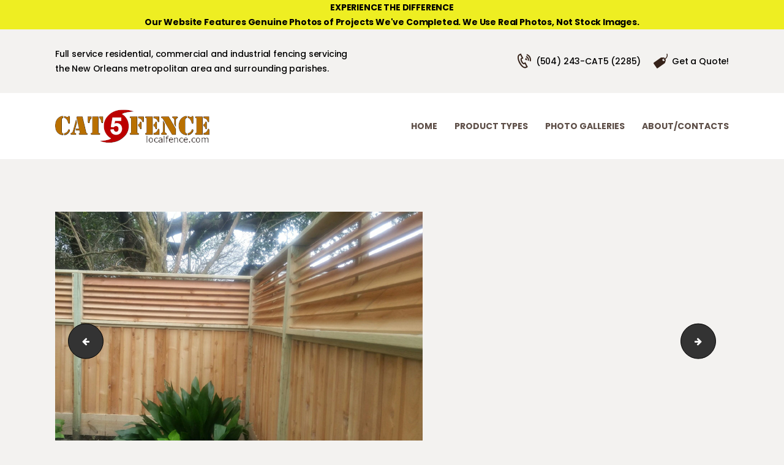

--- FILE ---
content_type: text/html; charset=UTF-8
request_url: https://localfence.com/w_19-2/
body_size: 12653
content:
<!DOCTYPE html>
<html lang="en-US" class="no-js scheme_default">
<head>
			<meta charset="UTF-8">
		<meta name="viewport" content="width=device-width, initial-scale=1, maximum-scale=1">
		<meta name="format-detection" content="telephone=no">
		<link rel="profile" href="//gmpg.org/xfn/11">

		<title>w_19 &#8211; New Orleans Fence Company</title>
<meta name='robots' content='max-image-preview:large' />
	<style>img:is([sizes="auto" i], [sizes^="auto," i]) { contain-intrinsic-size: 3000px 1500px }</style>
	<!-- Jetpack Site Verification Tags -->
<meta name="google-site-verification" content="1r_Fxr0gF39TZMTERU1J4KIJGKBMSm9juiO2vogE8BU" />
<link rel='dns-prefetch' href='//stats.wp.com' />
<link rel='dns-prefetch' href='//fonts.googleapis.com' />
<link rel="alternate" type="application/rss+xml" title="New Orleans Fence Company &raquo; Feed" href="https://localfence.com/feed/" />
<link rel="alternate" type="application/rss+xml" title="New Orleans Fence Company &raquo; Comments Feed" href="https://localfence.com/comments/feed/" />
<link rel="alternate" type="application/rss+xml" title="New Orleans Fence Company &raquo; w_19 Comments Feed" href="https://localfence.com/feed/?attachment_id=1205" />
<script type="text/javascript">
/* <![CDATA[ */
window._wpemojiSettings = {"baseUrl":"https:\/\/s.w.org\/images\/core\/emoji\/16.0.1\/72x72\/","ext":".png","svgUrl":"https:\/\/s.w.org\/images\/core\/emoji\/16.0.1\/svg\/","svgExt":".svg","source":{"concatemoji":"https:\/\/localfence.com\/wp-includes\/js\/wp-emoji-release.min.js"}};
/*! This file is auto-generated */
!function(s,n){var o,i,e;function c(e){try{var t={supportTests:e,timestamp:(new Date).valueOf()};sessionStorage.setItem(o,JSON.stringify(t))}catch(e){}}function p(e,t,n){e.clearRect(0,0,e.canvas.width,e.canvas.height),e.fillText(t,0,0);var t=new Uint32Array(e.getImageData(0,0,e.canvas.width,e.canvas.height).data),a=(e.clearRect(0,0,e.canvas.width,e.canvas.height),e.fillText(n,0,0),new Uint32Array(e.getImageData(0,0,e.canvas.width,e.canvas.height).data));return t.every(function(e,t){return e===a[t]})}function u(e,t){e.clearRect(0,0,e.canvas.width,e.canvas.height),e.fillText(t,0,0);for(var n=e.getImageData(16,16,1,1),a=0;a<n.data.length;a++)if(0!==n.data[a])return!1;return!0}function f(e,t,n,a){switch(t){case"flag":return n(e,"\ud83c\udff3\ufe0f\u200d\u26a7\ufe0f","\ud83c\udff3\ufe0f\u200b\u26a7\ufe0f")?!1:!n(e,"\ud83c\udde8\ud83c\uddf6","\ud83c\udde8\u200b\ud83c\uddf6")&&!n(e,"\ud83c\udff4\udb40\udc67\udb40\udc62\udb40\udc65\udb40\udc6e\udb40\udc67\udb40\udc7f","\ud83c\udff4\u200b\udb40\udc67\u200b\udb40\udc62\u200b\udb40\udc65\u200b\udb40\udc6e\u200b\udb40\udc67\u200b\udb40\udc7f");case"emoji":return!a(e,"\ud83e\udedf")}return!1}function g(e,t,n,a){var r="undefined"!=typeof WorkerGlobalScope&&self instanceof WorkerGlobalScope?new OffscreenCanvas(300,150):s.createElement("canvas"),o=r.getContext("2d",{willReadFrequently:!0}),i=(o.textBaseline="top",o.font="600 32px Arial",{});return e.forEach(function(e){i[e]=t(o,e,n,a)}),i}function t(e){var t=s.createElement("script");t.src=e,t.defer=!0,s.head.appendChild(t)}"undefined"!=typeof Promise&&(o="wpEmojiSettingsSupports",i=["flag","emoji"],n.supports={everything:!0,everythingExceptFlag:!0},e=new Promise(function(e){s.addEventListener("DOMContentLoaded",e,{once:!0})}),new Promise(function(t){var n=function(){try{var e=JSON.parse(sessionStorage.getItem(o));if("object"==typeof e&&"number"==typeof e.timestamp&&(new Date).valueOf()<e.timestamp+604800&&"object"==typeof e.supportTests)return e.supportTests}catch(e){}return null}();if(!n){if("undefined"!=typeof Worker&&"undefined"!=typeof OffscreenCanvas&&"undefined"!=typeof URL&&URL.createObjectURL&&"undefined"!=typeof Blob)try{var e="postMessage("+g.toString()+"("+[JSON.stringify(i),f.toString(),p.toString(),u.toString()].join(",")+"));",a=new Blob([e],{type:"text/javascript"}),r=new Worker(URL.createObjectURL(a),{name:"wpTestEmojiSupports"});return void(r.onmessage=function(e){c(n=e.data),r.terminate(),t(n)})}catch(e){}c(n=g(i,f,p,u))}t(n)}).then(function(e){for(var t in e)n.supports[t]=e[t],n.supports.everything=n.supports.everything&&n.supports[t],"flag"!==t&&(n.supports.everythingExceptFlag=n.supports.everythingExceptFlag&&n.supports[t]);n.supports.everythingExceptFlag=n.supports.everythingExceptFlag&&!n.supports.flag,n.DOMReady=!1,n.readyCallback=function(){n.DOMReady=!0}}).then(function(){return e}).then(function(){var e;n.supports.everything||(n.readyCallback(),(e=n.source||{}).concatemoji?t(e.concatemoji):e.wpemoji&&e.twemoji&&(t(e.twemoji),t(e.wpemoji)))}))}((window,document),window._wpemojiSettings);
/* ]]> */
</script>
<style id='wp-emoji-styles-inline-css' type='text/css'>

	img.wp-smiley, img.emoji {
		display: inline !important;
		border: none !important;
		box-shadow: none !important;
		height: 1em !important;
		width: 1em !important;
		margin: 0 0.07em !important;
		vertical-align: -0.1em !important;
		background: none !important;
		padding: 0 !important;
	}
</style>
<link property="stylesheet" rel='stylesheet' id='mediaelement-css' href='https://localfence.com/wp-includes/js/mediaelement/mediaelementplayer-legacy.min.css' type='text/css' media='all' />
<link property="stylesheet" rel='stylesheet' id='wp-mediaelement-css' href='https://localfence.com/wp-includes/js/mediaelement/wp-mediaelement.min.css' type='text/css' media='all' />
<style id='jetpack-sharing-buttons-style-inline-css' type='text/css'>
.jetpack-sharing-buttons__services-list{display:flex;flex-direction:row;flex-wrap:wrap;gap:0;list-style-type:none;margin:5px;padding:0}.jetpack-sharing-buttons__services-list.has-small-icon-size{font-size:12px}.jetpack-sharing-buttons__services-list.has-normal-icon-size{font-size:16px}.jetpack-sharing-buttons__services-list.has-large-icon-size{font-size:24px}.jetpack-sharing-buttons__services-list.has-huge-icon-size{font-size:36px}@media print{.jetpack-sharing-buttons__services-list{display:none!important}}.editor-styles-wrapper .wp-block-jetpack-sharing-buttons{gap:0;padding-inline-start:0}ul.jetpack-sharing-buttons__services-list.has-background{padding:1.25em 2.375em}
</style>
<link property="stylesheet" rel='stylesheet' id='dashicons-css' href='https://localfence.com/wp-includes/css/dashicons.min.css' type='text/css' media='all' />
<link property="stylesheet" rel='stylesheet' id='essgrid-blocks-editor-css-css' href='https://localfence.com/wp-content/plugins/essential-grid/admin/includes/builders/gutenberg/build/index.css' type='text/css' media='all' />
<link property="stylesheet" rel='stylesheet' id='trx_addons-icons-css' href='https://localfence.com/wp-content/plugins/trx_addons/css/font-icons/css/trx_addons_icons-embedded.css' type='text/css' media='all' />
<link property="stylesheet" rel='stylesheet' id='swiperslider-css' href='https://localfence.com/wp-content/plugins/trx_addons/js/swiper/swiper.min.css' type='text/css' media='all' />
<link property="stylesheet" rel='stylesheet' id='magnific-popup-css' href='https://localfence.com/wp-content/plugins/trx_addons/js/magnific/magnific-popup.min.css' type='text/css' media='all' />
<link property="stylesheet" rel='stylesheet' id='trx_addons-css' href='https://localfence.com/wp-content/plugins/trx_addons/css/trx_addons.css' type='text/css' media='all' />
<link property="stylesheet" rel='stylesheet' id='trx_addons-animation-css' href='https://localfence.com/wp-content/plugins/trx_addons/css/trx_addons.animation.min.css' type='text/css' media='all' />
<link property="stylesheet" rel='stylesheet' id='brb-public-main-css-css' href='https://localfence.com/wp-content/plugins/business-reviews-bundle/assets/css/public-main.css' type='text/css' media='all' />
<link property="stylesheet" rel='stylesheet' id='tp-fontello-css' href='https://localfence.com/wp-content/plugins/essential-grid/public/assets/font/fontello/css/fontello.css' type='text/css' media='all' />
<link property="stylesheet" rel='stylesheet' id='esg-plugin-settings-css' href='https://localfence.com/wp-content/plugins/essential-grid/public/assets/css/settings.css' type='text/css' media='all' />
<link property="stylesheet" rel='stylesheet' id='tp-open-sans-css' href='https://fonts.googleapis.com/css?family=Open+Sans%3A300%2C400%2C600%2C700%2C800' type='text/css' media='all' />
<link property="stylesheet" rel='stylesheet' id='tp-raleway-css' href='https://fonts.googleapis.com/css?family=Raleway%3A100%2C200%2C300%2C400%2C500%2C600%2C700%2C800%2C900' type='text/css' media='all' />
<link property="stylesheet" rel='stylesheet' id='tp-droid-serif-css' href='https://fonts.googleapis.com/css?family=Droid+Serif%3A400%2C700' type='text/css' media='all' />
<link property="stylesheet" rel='stylesheet' id='pathwell-font-google_fonts-css' href='https://fonts.googleapis.com/css?family=Poppins:100,100i,200,200i,300,300i,400,400i,500,500i,600,600i,700,700i,800,800i,900,900i|Libre+Baskerville:400,400i,700|Cookie:400&#038;subset=latin,latin-ext' type='text/css' media='all' />
<link property="stylesheet" rel='stylesheet' id='fontello-style-css' href='https://localfence.com/wp-content/themes/pathwell_v.1.1.16/pathwell/css/font-icons/css/fontello-embedded.css' type='text/css' media='all' />
<link property="stylesheet" rel='stylesheet' id='pathwell-main-css' href='https://localfence.com/wp-content/themes/pathwell_v.1.1.16/pathwell/style.css' type='text/css' media='all' />
<link property="stylesheet" rel='stylesheet' id='pathwell-colors-css' href='https://localfence.com/wp-content/themes/pathwell_v.1.1.16/pathwell/css/__colors.css' type='text/css' media='all' />
<link property="stylesheet" rel='stylesheet' id='trx_addons-responsive-css' href='https://localfence.com/wp-content/plugins/trx_addons/css/trx_addons.responsive.css' type='text/css' media='all' />
<link property="stylesheet" rel='stylesheet' id='pathwell-responsive-css' href='https://localfence.com/wp-content/themes/pathwell_v.1.1.16/pathwell/css/responsive.css' type='text/css' media='all' />
<script type="text/javascript" src="https://localfence.com/wp-includes/js/jquery/jquery.min.js" id="jquery-core-js"></script>
<script type="text/javascript" src="https://localfence.com/wp-includes/js/jquery/jquery-migrate.min.js" id="jquery-migrate-js"></script>
<script></script><link rel="https://api.w.org/" href="https://localfence.com/wp-json/" /><link rel="alternate" title="JSON" type="application/json" href="https://localfence.com/wp-json/wp/v2/media/1205" /><link rel="EditURI" type="application/rsd+xml" title="RSD" href="https://localfence.com/xmlrpc.php?rsd" />
<meta name="generator" content="WordPress 6.8.3" />
<link rel='shortlink' href='https://localfence.com/?p=1205' />
<link rel="alternate" title="oEmbed (JSON)" type="application/json+oembed" href="https://localfence.com/wp-json/oembed/1.0/embed?url=https%3A%2F%2Flocalfence.com%2Fw_19-2%2F" />
<link rel="alternate" title="oEmbed (XML)" type="text/xml+oembed" href="https://localfence.com/wp-json/oembed/1.0/embed?url=https%3A%2F%2Flocalfence.com%2Fw_19-2%2F&#038;format=xml" />
<script>document.documentElement.className += " js";</script>
	<style>img#wpstats{display:none}</style>
		<meta name="generator" content="Powered by WPBakery Page Builder - drag and drop page builder for WordPress."/>
<link rel="icon" href="https://localfence.com/wp-content/uploads/2020/08/cropped-CAT5_fence_FAV.png" sizes="32x32" />
<link rel="icon" href="https://localfence.com/wp-content/uploads/2020/08/cropped-CAT5_fence_FAV.png" sizes="192x192" />
<link rel="apple-touch-icon" href="https://localfence.com/wp-content/uploads/2020/08/cropped-CAT5_fence_FAV.png" />
<meta name="msapplication-TileImage" content="https://localfence.com/wp-content/uploads/2020/08/cropped-CAT5_fence_FAV.png" />
<noscript><style> .wpb_animate_when_almost_visible { opacity: 1; }</style></noscript><style type="text/css" id="trx_addons-inline-styles-inline-css">.vc_custom_1630763115454{background-color: #eeee22 !important;}.vc_custom_1611704972073{padding-left: 0px !important;}.vc_custom_1516635804456{background-color: #ffffff !important;}.vc_custom_1533920609902{background: #ffffff url(//localfence.com/wp-content/uploads/2018/01/batting2.jpg?id=1054) !important;background-position: top center !important;background-repeat: no-repeat !important;background-size: cover !important;}.vc_custom_1611705049037{border-left-width: 0px !important;padding-left: 0px !important;}.vc_custom_1533919310734{background-color: #25211e !important;}.vc_custom_1533664576846{margin-left: 20px !important;}.vc_custom_1533664588326{margin-right: 20px !important;}</style><style>.rpi .rpi-badge-cnt{--badge-side:30px;--badge-down:30px;position:var(--badge-pos,fixed);display:var(--badge-display2,var(--badge-display,inline-flex));gap:var(--badge-gap,16px);flex-wrap:var(--badge-wrap,wrap);align-items:var(--badge-align-items,stretch);justify-content:var(--badge-justify-content,left);flex-direction:var(--badge-direction,var(--badge-embed-direction,column));max-width:none;align-content:var(--badge-align-content,left)}.rpi .rpi-badge-cnt.rpi-badge-block{--badge-display:flex}.rpi .rpi-sb{--sb-left:auto;--sb-right:0;--sb-bottom:0;--sb-top-offset:0px;--sbf-height:40px;--sb-border-radius:0;--text-height-auto:auto;--card-bg:transparent;--head-card-bg:transparent;--head-grade-fs:1em}.rpi .rpi-sb.rpi-sb-left{--sb-left:0;--sb-right:auto}.rpi .rpi-badge-left,.rpi .rpi-badge-right{bottom:var(--badge-down);z-index:2147482999}.rpi .rpi-badge-left{left:var(--badge-side)}.rpi .rpi-badge-right{right:var(--badge-side)}.rpi .rpi-badge-embed{--badge-pos:relative;--badge-embed-direction:row}.rpi .rpi-badge{display:inline-block;position:relative;align-self:var(--badge-align-self,auto);justify-items:var(--badge-justify-items,left);flex:var(--badge-flex,none);text-align:left;font-family:inherit;border-radius:var(--badge-radius,2px);border:var(--badge-border,none);border-color:var(--badge-br-color,#ccc);box-shadow:var(--badge-shadow,0 2px 5px 0 rgba(0,0,0,.26))}.rpi .rpi-badge>.rpi-x{--x-top:-6px;--x-right:-8px;--x-width:16px;--x-height:16px;--x-line-width:8px}.rpi .rpi-badge-line{display:block;width:100%;height:6px;background:var(--badge-line-color,#4fce6a);border-radius:var(--badge-radius,2px) var(--badge-radius,2px) 0 0}.rpi .rpi-badge-body{--flex-display:flex;--flex-gap:var(--badge-body-gap, 8px);--flex-direction:row;--flex-align-items:center;--logo-size:var(--badge-logo-size, 44px);--img-size:var(--badge-logo-size, 44px);--head-grade-fs:var(--badge-grade-fs, 1.125em);--head-grade-weight:var(--badge-grade-weight, 600);--score-gap:5px;--stars-gap:var(--score-gap);--star-size:var(--badge-star-size, 1em);--name-fs:var(--badge-name-fs, 14px);--name-color:var(--badge-name-color, #333333);--name-weight:normal;--rev-text-lh:normal;--head-based-fs:var(--badge-based-fs, 13px);--head-based-color:var(--badge-based-color, #777777);justify-self:var(--badge-body-justify-self,left);justify-content:var(--badge-body-justify-content,left);position:relative;width:100%;color:#333;padding:8px;z-index:999;background:var(--badge-bg-color,#fff);border-radius:0 0 var(--badge-radius,2px) var(--badge-radius,2px);transition:all .2s ease-in-out}.rpi .rpi-badge-body.rpi-badge-clickable{cursor:pointer;user-select:none}.rpi .rpi-badge-body.rpi-badge-clickable:hover{background:#f3f3f5}.rpi .rpi-badge-body .rpi-info{--info-gap:var(--badge-info-gap, 3px);--flex-align-items:left}.rpi .rpi-badge>.rpi-x{opacity:0;border:1px solid #ccc;z-index:2147482999;transition:opacity .2s ease-in-out}.rpi .rpi-badge:hover>.rpi-x{opacity:1}@media(max-width:768px){.rpi .rpi-flash.rpi-flash-hide,.rpi-badge-cnt.rpi-badge-left.rpi-badge-hide,.rpi-badge-cnt.rpi-badge-right.rpi-badge-hide{display:none!important}}</style><style>.rpi-stars[data-rating]::before,.rpi-star:first-child[data-rating]::before{content:attr(data-rating);color:var(--star-color);font-size:var(--head-grade-fs);font-weight:var(--head-grade-weight,900)}</style></head>

<body class="attachment wp-singular attachment-template-default single single-attachment postid-1205 attachmentid-1205 attachment-jpeg wp-custom-logo wp-embed-responsive wp-theme-pathwell_v1116pathwell body_tag scheme_default blog_mode_post body_style_wide is_single sidebar_hide expand_content trx_addons_present header_type_custom header_style_header-custom-410 header_position_default menu_style_top no_layout wpb-js-composer js-comp-ver-8.4.1 vc_responsive">

	
	
	<div class="body_wrap">

		<div class="page_wrap"><header class="top_panel top_panel_custom top_panel_custom_410 top_panel_custom_header without_bg_image"><div class="vc_row wpb_row vc_row-fluid vc_custom_1630763115454 vc_row-has-fill"><div class="wpb_column vc_column_container vc_col-sm-12 sc_layouts_column_icons_position_left"><div class="vc_column-inner"><div class="wpb_wrapper">
	<div class="wpb_text_column wpb_content_element" >
		<div class="wpb_wrapper">
			<p style="text-align: center;"><strong><span style="color: #000000;">EXPERIENCE THE DIFFERENCE<br />
Our Website Features Genuine Photos of Projects We've Completed. We Use Real Photos, Not Stock Images.</span></strong></p>

		</div>
	</div>
</div></div></div></div><div class="vc_row wpb_row vc_row-fluid vc_custom_1611704972073"><div class="wpb_column vc_column_container vc_col-sm-12 sc_layouts_column_icons_position_left"><div class="vc_column-inner"><div class="wpb_wrapper"><div id="sc_content_1929545036"
		class="sc_content color_style_default scheme_dark sc_content_default sc_content_width_1_1 sc_float_center"><div class="sc_content_container"><div class="vc_row wpb_row vc_inner vc_row-fluid vc_row-o-equal-height vc_row-o-content-middle vc_row-flex"><div class="wpb_column vc_column_container vc_col-sm-6 vc_hidden-xs sc_layouts_column_icons_position_left"><div class="vc_column-inner"><div class="wpb_wrapper">
	<div class="wpb_text_column wpb_content_element vc_custom_1611705049037 scheme_default" >
		<div class="wpb_wrapper">
			<p>Full service residential, commercial and industrial fencing servicing the New Orleans metropolitan area and surrounding parishes.</p>

		</div>
	</div>
</div></div></div><div class="wpb_column vc_column_container vc_col-sm-6 sc_layouts_column sc_layouts_column_align_right sc_layouts_column_icons_position_left"><div class="vc_column-inner"><div class="wpb_wrapper"><div class="sc_layouts_item"><div id="sc_layouts_iconed_text_1260245048" class="sc_layouts_iconed_text"><a href="tel:+15042432285" class="sc_layouts_item_link sc_layouts_iconed_text_link"><span class="sc_layouts_item_icon sc_layouts_iconed_text_icon icon-phone-2"></span><span class="sc_layouts_item_details sc_layouts_iconed_text_details"><span class="sc_layouts_item_details_line1 sc_layouts_iconed_text_line1">(504) 243-CAT5 (2285)</span></span><!-- /.sc_layouts_iconed_text_details --></a></div><!-- /.sc_layouts_iconed_text --></div><div class="sc_layouts_item sc_layouts_hide_on_mobile"><div id="sc_layouts_iconed_text_1482125666" class="sc_layouts_iconed_text hide_on_mobile"><a href="https://localfence.com/contactsus/" class="sc_layouts_item_link sc_layouts_iconed_text_link"><span class="sc_layouts_item_icon sc_layouts_iconed_text_icon icon-tag"></span><span class="sc_layouts_item_details sc_layouts_iconed_text_details"><span class="sc_layouts_item_details_line1 sc_layouts_iconed_text_line1">Get a Quote!</span></span><!-- /.sc_layouts_iconed_text_details --></a></div><!-- /.sc_layouts_iconed_text --></div></div></div></div></div></div></div><!-- /.sc_content --></div></div></div></div><div class="vc_row wpb_row vc_row-fluid vc_custom_1516635804456 vc_row-has-fill"><div class="wpb_column vc_column_container vc_col-sm-12 sc_layouts_column_icons_position_left"><div class="vc_column-inner"><div class="wpb_wrapper"><div id="sc_content_250214159"
		class="sc_content color_style_default sc_content_default sc_content_width_1_1 sc_float_center"><div class="sc_content_container"><div class="vc_empty_space  hide_on_desktop hide_on_notebook hide_on_tablet"   style="height: 20px"><span class="vc_empty_space_inner"></span></div><div class="vc_row wpb_row vc_inner vc_row-fluid vc_row-o-equal-height vc_row-o-content-middle vc_row-flex"><div class="wpb_column vc_column_container vc_col-sm-3 vc_col-xs-6 sc_layouts_column_icons_position_left"><div class="vc_column-inner"><div class="wpb_wrapper"><div class="sc_layouts_item"><a href="https://localfence.com/" id="sc_layouts_logo_389278033" class="sc_layouts_logo sc_layouts_logo_default"><img class="logo_image" src="//localfence.com/wp-content/uploads/2020/06/cat5_logoFINAL.png" alt="" width="252" height="55"></a><!-- /.sc_layouts_logo --></div></div></div></div><div class="wpb_column vc_column_container vc_col-sm-9 vc_col-xs-6 sc_layouts_column sc_layouts_column_align_right sc_layouts_column_icons_position_left"><div class="vc_column-inner"><div class="wpb_wrapper"><div class="sc_layouts_item"><nav class="sc_layouts_menu sc_layouts_menu_default sc_layouts_menu_dir_horizontal menu_hover_fade hide_on_mobile" id="sc_layouts_menu_1386822985"		><ul id="menu_main" class="sc_layouts_menu_nav menu_main_nav"><li id="menu-item-106" class="menu-item menu-item-type-custom menu-item-object-custom menu-item-home menu-item-106"><a href="https://localfence.com"><span>Home</span></a></li><li id="menu-item-991" class="menu-item menu-item-type-custom menu-item-object-custom menu-item-has-children menu-item-991"><a href="#"><span>Product Types</span></a>
<ul class="sub-menu"><li id="menu-item-1235" class="menu-item menu-item-type-post_type menu-item-object-page menu-item-1235"><a href="https://localfence.com/chain-link/"><span>Chain Link</span></a></li><li id="menu-item-1264" class="menu-item menu-item-type-post_type menu-item-object-page menu-item-1264"><a href="https://localfence.com/chain-wall/"><span>Chain Wall</span></a></li><li id="menu-item-1300" class="menu-item menu-item-type-post_type menu-item-object-page menu-item-1300"><a href="https://localfence.com/commercial/"><span>Commercial</span></a></li><li id="menu-item-1309" class="menu-item menu-item-type-post_type menu-item-object-page menu-item-1309"><a href="https://localfence.com/custom-gates/"><span>Custom Gates</span></a></li><li id="menu-item-1184" class="menu-item menu-item-type-post_type menu-item-object-page menu-item-1184"><a href="https://localfence.com/iron-aluminum/"><span>Iron / Aluminum</span></a></li><li id="menu-item-1431" class="menu-item menu-item-type-post_type menu-item-object-page menu-item-1431"><a href="https://localfence.com/arbor/"><span>Pergola / Arbor</span></a></li><li id="menu-item-1109" class="menu-item menu-item-type-post_type menu-item-object-page menu-item-1109"><a href="https://localfence.com/wood-fence/"><span>Wood Fence</span></a></li><li id="menu-item-1253" class="menu-item menu-item-type-post_type menu-item-object-page menu-item-1253"><a href="https://localfence.com/wood-gates/"><span>Wood Gates</span></a></li><li id="menu-item-1159" class="menu-item menu-item-type-post_type menu-item-object-page menu-item-1159"><a href="https://localfence.com/vinyl/"><span>Vinyl</span></a></li></ul>
</li><li id="menu-item-992" class="menu-item menu-item-type-custom menu-item-object-custom menu-item-has-children menu-item-992"><a href="#"><span>Photo Galleries</span></a>
<ul class="sub-menu"><li id="menu-item-2139" class="menu-item menu-item-type-post_type menu-item-object-page menu-item-2139"><a href="https://localfence.com/fiber-fence/"><span>Fiber Fence</span></a></li><li id="menu-item-1280" class="menu-item menu-item-type-post_type menu-item-object-page menu-item-1280"><a href="https://localfence.com/chain-link-gallery/"><span>Chain Link</span></a></li><li id="menu-item-1263" class="menu-item menu-item-type-post_type menu-item-object-page menu-item-1263"><a href="https://localfence.com/chain-wall-gallery/"><span>Chain Wall</span></a></li><li id="menu-item-1353" class="menu-item menu-item-type-post_type menu-item-object-page menu-item-1353"><a href="https://localfence.com/composite-gallery/"><span>Composite</span></a></li><li id="menu-item-1183" class="menu-item menu-item-type-post_type menu-item-object-page menu-item-1183"><a href="https://localfence.com/iron-aluminum-gallery/"><span>Iron / Aluminum</span></a></li><li id="menu-item-1432" class="menu-item menu-item-type-post_type menu-item-object-page menu-item-1432"><a href="https://localfence.com/arbor-gallery/"><span>Pergola / Arbor</span></a></li><li id="menu-item-1352" class="menu-item menu-item-type-post_type menu-item-object-page menu-item-1352"><a href="https://localfence.com/sheet-metal-gallery/"><span>Sheet Metal</span></a></li><li id="menu-item-1227" class="menu-item menu-item-type-post_type menu-item-object-page menu-item-1227"><a href="https://localfence.com/wood-fence-gallery/"><span>Wood Fence</span></a></li><li id="menu-item-1891" class="menu-item menu-item-type-post_type menu-item-object-page menu-item-1891"><a href="https://localfence.com/slip-fence/"><span>Wood &#8220;Slip&#8221; Fence</span></a></li><li id="menu-item-1351" class="menu-item menu-item-type-post_type menu-item-object-page menu-item-1351"><a href="https://localfence.com/split-rail-gallery/"><span>Wood Split Rail</span></a></li><li id="menu-item-1254" class="menu-item menu-item-type-post_type menu-item-object-page menu-item-1254"><a href="https://localfence.com/wood-gates-gallery/"><span>Wood Gates</span></a></li><li id="menu-item-1158" class="menu-item menu-item-type-post_type menu-item-object-page menu-item-1158"><a href="https://localfence.com/vinyl-gallery/"><span>Vinyl</span></a></li></ul>
</li><li id="menu-item-1294" class="menu-item menu-item-type-post_type menu-item-object-page menu-item-has-children menu-item-1294"><a href="https://localfence.com/contactsus/"><span>About/Contacts</span></a>
<ul class="sub-menu"><li id="menu-item-1292" class="menu-item menu-item-type-post_type menu-item-object-page menu-item-1292"><a href="https://localfence.com/contactsus/"><span>Get an Estimate</span></a></li><li id="menu-item-1122" class="menu-item menu-item-type-post_type menu-item-object-page menu-item-1122"><a href="https://localfence.com/aboutus/"><span>About Us</span></a></li><li id="menu-item-1128" class="menu-item menu-item-type-post_type menu-item-object-page menu-item-1128"><a href="https://localfence.com/testimonials/"><span>Client Testimonials</span></a></li></ul>
</li></ul></nav><!-- /.sc_layouts_menu --><div class="sc_layouts_iconed_text sc_layouts_menu_mobile_button">
		<a class="sc_layouts_item_link sc_layouts_iconed_text_link" href="#">
			<span class="sc_layouts_item_icon sc_layouts_iconed_text_icon trx_addons_icon-menu"></span>
		</a>
	</div></div></div></div></div></div><div class="vc_empty_space  hide_on_desktop hide_on_notebook hide_on_tablet"   style="height: 20px"><span class="vc_empty_space_inner"></span></div></div></div><!-- /.sc_content --></div></div></div></div></header><div class="menu_mobile_overlay"></div>
<div class="menu_mobile menu_mobile_fullscreen scheme_dark">
	<div class="menu_mobile_inner">
		<a class="menu_mobile_close icon-cancel"></a><a class="sc_layouts_logo" href="https://localfence.com/"><span class="logo_text">New Orleans Fence Company</span></a><nav class="menu_mobile_nav_area"><ul id="menu_mobile_1555765927"><li id="menu_mobile-item-106" class="menu-item menu-item-type-custom menu-item-object-custom menu-item-home menu-item-106"><a href="https://localfence.com"><span>Home</span></a></li><li id="menu_mobile-item-991" class="menu-item menu-item-type-custom menu-item-object-custom menu-item-has-children menu-item-991"><a href="#"><span>Product Types</span></a>
<ul class="sub-menu"><li id="menu_mobile-item-1235" class="menu-item menu-item-type-post_type menu-item-object-page menu-item-1235"><a href="https://localfence.com/chain-link/"><span>Chain Link</span></a></li><li id="menu_mobile-item-1264" class="menu-item menu-item-type-post_type menu-item-object-page menu-item-1264"><a href="https://localfence.com/chain-wall/"><span>Chain Wall</span></a></li><li id="menu_mobile-item-1300" class="menu-item menu-item-type-post_type menu-item-object-page menu-item-1300"><a href="https://localfence.com/commercial/"><span>Commercial</span></a></li><li id="menu_mobile-item-1309" class="menu-item menu-item-type-post_type menu-item-object-page menu-item-1309"><a href="https://localfence.com/custom-gates/"><span>Custom Gates</span></a></li><li id="menu_mobile-item-1184" class="menu-item menu-item-type-post_type menu-item-object-page menu-item-1184"><a href="https://localfence.com/iron-aluminum/"><span>Iron / Aluminum</span></a></li><li id="menu_mobile-item-1431" class="menu-item menu-item-type-post_type menu-item-object-page menu-item-1431"><a href="https://localfence.com/arbor/"><span>Pergola / Arbor</span></a></li><li id="menu_mobile-item-1109" class="menu-item menu-item-type-post_type menu-item-object-page menu-item-1109"><a href="https://localfence.com/wood-fence/"><span>Wood Fence</span></a></li><li id="menu_mobile-item-1253" class="menu-item menu-item-type-post_type menu-item-object-page menu-item-1253"><a href="https://localfence.com/wood-gates/"><span>Wood Gates</span></a></li><li id="menu_mobile-item-1159" class="menu-item menu-item-type-post_type menu-item-object-page menu-item-1159"><a href="https://localfence.com/vinyl/"><span>Vinyl</span></a></li></ul>
</li><li id="menu_mobile-item-992" class="menu-item menu-item-type-custom menu-item-object-custom menu-item-has-children menu-item-992"><a href="#"><span>Photo Galleries</span></a>
<ul class="sub-menu"><li id="menu_mobile-item-2139" class="menu-item menu-item-type-post_type menu-item-object-page menu-item-2139"><a href="https://localfence.com/fiber-fence/"><span>Fiber Fence</span></a></li><li id="menu_mobile-item-1280" class="menu-item menu-item-type-post_type menu-item-object-page menu-item-1280"><a href="https://localfence.com/chain-link-gallery/"><span>Chain Link</span></a></li><li id="menu_mobile-item-1263" class="menu-item menu-item-type-post_type menu-item-object-page menu-item-1263"><a href="https://localfence.com/chain-wall-gallery/"><span>Chain Wall</span></a></li><li id="menu_mobile-item-1353" class="menu-item menu-item-type-post_type menu-item-object-page menu-item-1353"><a href="https://localfence.com/composite-gallery/"><span>Composite</span></a></li><li id="menu_mobile-item-1183" class="menu-item menu-item-type-post_type menu-item-object-page menu-item-1183"><a href="https://localfence.com/iron-aluminum-gallery/"><span>Iron / Aluminum</span></a></li><li id="menu_mobile-item-1432" class="menu-item menu-item-type-post_type menu-item-object-page menu-item-1432"><a href="https://localfence.com/arbor-gallery/"><span>Pergola / Arbor</span></a></li><li id="menu_mobile-item-1352" class="menu-item menu-item-type-post_type menu-item-object-page menu-item-1352"><a href="https://localfence.com/sheet-metal-gallery/"><span>Sheet Metal</span></a></li><li id="menu_mobile-item-1227" class="menu-item menu-item-type-post_type menu-item-object-page menu-item-1227"><a href="https://localfence.com/wood-fence-gallery/"><span>Wood Fence</span></a></li><li id="menu_mobile-item-1891" class="menu-item menu-item-type-post_type menu-item-object-page menu-item-1891"><a href="https://localfence.com/slip-fence/"><span>Wood &#8220;Slip&#8221; Fence</span></a></li><li id="menu_mobile-item-1351" class="menu-item menu-item-type-post_type menu-item-object-page menu-item-1351"><a href="https://localfence.com/split-rail-gallery/"><span>Wood Split Rail</span></a></li><li id="menu_mobile-item-1254" class="menu-item menu-item-type-post_type menu-item-object-page menu-item-1254"><a href="https://localfence.com/wood-gates-gallery/"><span>Wood Gates</span></a></li><li id="menu_mobile-item-1158" class="menu-item menu-item-type-post_type menu-item-object-page menu-item-1158"><a href="https://localfence.com/vinyl-gallery/"><span>Vinyl</span></a></li></ul>
</li><li id="menu_mobile-item-1294" class="menu-item menu-item-type-post_type menu-item-object-page menu-item-has-children menu-item-1294"><a href="https://localfence.com/contactsus/"><span>About/Contacts</span></a>
<ul class="sub-menu"><li id="menu_mobile-item-1292" class="menu-item menu-item-type-post_type menu-item-object-page menu-item-1292"><a href="https://localfence.com/contactsus/"><span>Get an Estimate</span></a></li><li id="menu_mobile-item-1122" class="menu-item menu-item-type-post_type menu-item-object-page menu-item-1122"><a href="https://localfence.com/aboutus/"><span>About Us</span></a></li><li id="menu_mobile-item-1128" class="menu-item menu-item-type-post_type menu-item-object-page menu-item-1128"><a href="https://localfence.com/testimonials/"><span>Client Testimonials</span></a></li></ul>
</li></ul></nav><div class="search_wrap search_style_normal search_mobile">
	<div class="search_form_wrap">
		<form role="search" method="get" class="search_form" action="https://localfence.com/">
			<input type="text" class="search_field" placeholder="Search" value="" name="s">
			<button type="submit" class="search_submit trx_addons_icon-search"></button>
					</form>
	</div>
	</div>	</div>
</div>

			<div class="page_content_wrap">

								<div class="content_wrap">
				
									

					<div class="content">
										

<article id="post-1205" class="post_item_single post_type_attachment post_format_ post-1205 attachment type-attachment status-inherit hentry">				<div class="post_featured post_attachment">

					<img width="600" height="423" src="https://localfence.com/wp-content/uploads/2018/08/w_19.jpg" class="attachment-pathwell-thumb-full size-pathwell-thumb-full" alt="" decoding="async" fetchpriority="high" srcset="https://localfence.com/wp-content/uploads/2018/08/w_19.jpg 600w, https://localfence.com/wp-content/uploads/2018/08/w_19-300x212.jpg 300w, https://localfence.com/wp-content/uploads/2018/08/w_19-370x261.jpg 370w" sizes="(max-width: 600px) 100vw, 600px" />
					<nav id="image-navigation" class="navigation image-navigation">
						<div class="nav-previous"><a href='https://localfence.com/w_18/'>w_18</a></div>
						<div class="nav-next"><a href='https://localfence.com/w_20/'>w_20</a></div>
					</nav><!-- .image-navigation -->
				
				</div><!-- .post_featured -->
				
						<div class="post_header entry-header">
			<h3 class="post_title entry-title">w_19</h3>		</div><!-- .post_header -->
			<div class="post_content entry-content" itemprop="mainEntityOfPage">		
		<div class="sc_layouts_title_meta"><span class="post_meta_item post_date"><a href="https://localfence.com/w_19-2/">August 14, 2018</a></span> <a href="#" class="post_meta_item post_counters_item post_counters_likes trx_addons_icon-heart-empty enabled" title="Like" data-postid="1205" data-likes="0" data-title-like="Like"	data-title-dislike="Dislike"><span class="post_counters_number">0</span><span class="post_counters_label">Likes</span></a> </div>		<div class="meta_after_content">
			<div class="auth"> <a href="https://localfence.com/w_19-2/" class="post_meta_item post_counters_item post_counters_views trx_addons_icon-eye"><span class="post_counters_number">265</span><span class="post_counters_label">Views</span></a> </div>
		</div>
			</div><!-- .entry-content -->
	

	</article>
<div class="nav-links-single">
	<nav class="navigation post-navigation" aria-label="Posts">
		<h2 class="screen-reader-text">Post navigation</h2>
		<div class="nav-links"><div class="nav-previous"><a href="https://localfence.com/w_19-2/" rel="prev"><span class="nav-arrow"></span><span class="meta-nav" aria-hidden="true">Published in</span> <span class="screen-reader-text">Previous post:</span> <h5 class="post-title">w_19</h5><span class="post_date">August 14, 2018</span></a></div></div>
	</nav></div>	<section class="comments_wrap">
			<div class="comments_form_wrap">
			<div class="comments_form">
					<div id="respond" class="comment-respond">
		<h2 id="reply-title" class="section_title comments_form_title">Leave a comment</h2><p class="must-log-in">You must be <a href="https://localfence.com/wp-login.php?redirect_to=https%3A%2F%2Flocalfence.com%2Fw_19-2%2F">logged in</a> to post a comment.</p>	</div><!-- #respond -->
				</div>
		</div><!-- /.comments_form_wrap -->
			</section><!-- /.comments_wrap -->
				
					</div><!-- </.content> -->

					</div><!-- </.content_wrap> -->			</div><!-- </.page_content_wrap> -->

			<footer class="footer_wrap footer_custom footer_custom_408 footer_custom_footer scheme_dark">
	<div class="vc_row wpb_row vc_row-fluid"><div class="wpb_column vc_column_container vc_col-sm-12 sc_layouts_column_icons_position_left"><div class="vc_column-inner"><div class="wpb_wrapper"><div class="vc_row wpb_row vc_inner vc_row-fluid"><div class="wpb_column vc_column_container vc_col-sm-12 sc_layouts_column_icons_position_left"><div class="vc_column-inner"><div class="wpb_wrapper"></div></div></div></div>
<div class="vc-zigzag-wrapper vc-zigzag-align-center"><div class="vc-zigzag-inner" style="width: 100%;min-height: 14px;background: 0 repeat-x url(&#039;data:image/svg+xml;utf-8,%3C%3Fxml%20version%3D%221.0%22%20encoding%3D%22utf-8%22%3F%3E%3C%21DOCTYPE%20svg%20PUBLIC%20%22-%2F%2FW3C%2F%2FDTD%20SVG%201.1%2F%2FEN%22%20%22http%3A%2F%2Fwww.w3.org%2FGraphics%2FSVG%2F1.1%2FDTD%2Fsvg11.dtd%22%3E%3Csvg%20width%3D%2214px%22%20height%3D%2212px%22%20viewBox%3D%220%200%2018%2015%22%20version%3D%221.1%22%20xmlns%3D%22http%3A%2F%2Fwww.w3.org%2F2000%2Fsvg%22%20xmlns%3Axlink%3D%22http%3A%2F%2Fwww.w3.org%2F1999%2Fxlink%22%3E%3Cpolygon%20id%3D%22Combined-Shape%22%20fill%3D%22%23ebebeb%22%20points%3D%228.98762301%200%200%209.12771969%200%2014.519983%209%205.40479869%2018%2014.519983%2018%209.12771969%22%3E%3C%2Fpolygon%3E%3C%2Fsvg%3E&#039;);"></div></div><div id="sc_content_231174746"
		class="sc_content color_style_default sc_content_default sc_content_width_1_1 sc_float_center"><div class="sc_content_container"><div class="vc_empty_space  height_tiny"   style="height: 32px"><span class="vc_empty_space_inner"></span></div><div class="vc_row wpb_row vc_inner vc_row-fluid vc_custom_1533664576846"><div class="wpb_column vc_column_container vc_col-sm-12 sc_layouts_column_icons_position_left"><div class="vc_column-inner vc_custom_1533664588326"><div class="wpb_wrapper">
	<div class="wpb_text_column wpb_content_element" >
		<div class="wpb_wrapper">
			<p style="text-align: center;"><span class="style14"><strong><span class="style18">~ Servicing the New Orleans Metropolitan Area ~<br />
</span>Copyright © 2025</strong></span></p>
<p style="text-align: center;"><strong>Request an Estimate<br />
</strong>Phone: (504) 243-CAT5 (2285)<br />
Online: <a href="https://localfence.com/contactsus/"><span style="text-decoration: underline;">Contact Us</span></a></p>

		</div>
	</div>
</div></div></div></div><div class="vc_empty_space  height_tiny"   style="height: 32px"><span class="vc_empty_space_inner"></span></div><div class="vc_empty_space  hide_on_desktop hide_on_notebook hide_on_tablet"   style="height: 30px"><span class="vc_empty_space_inner"></span></div></div></div><!-- /.sc_content --></div></div></div></div><div class="vc_row wpb_row vc_row-fluid"><div class="wpb_column vc_column_container vc_col-sm-12 sc_layouts_column_icons_position_left"><div class="vc_column-inner"><div class="wpb_wrapper"></div></div></div></div></footer><!-- /.footer_wrap -->

		</div><!-- /.page_wrap -->

	</div><!-- /.body_wrap -->

	
	<a href="#" class="trx_addons_scroll_to_top trx_addons_icon-up" title="Scroll to top"></a><script type="speculationrules">
{"prefetch":[{"source":"document","where":{"and":[{"href_matches":"\/*"},{"not":{"href_matches":["\/wp-*.php","\/wp-admin\/*","\/wp-content\/uploads\/*","\/wp-content\/*","\/wp-content\/plugins\/*","\/wp-content\/themes\/pathwell_v.1.1.16\/pathwell\/*","\/*\\?(.+)"]}},{"not":{"selector_matches":"a[rel~=\"nofollow\"]"}},{"not":{"selector_matches":".no-prefetch, .no-prefetch a"}}]},"eagerness":"conservative"}]}
</script>
<!--
The IP2Location Country Blocker is using IP2Location LITE geolocation database. Please visit https://lite.ip2location.com for more information.
-->
<div class="rpi" style="" data-id="11785" data-opts='{&quot;layout&quot;:&quot;badge&quot;,&quot;style_style&quot;:&quot;1&quot;,&quot;style_stars&quot;:&quot;1&quot;,&quot;style_ava&quot;:&quot;1&quot;,&quot;head_logo&quot;:&quot;1&quot;,&quot;style_logo&quot;:&quot;1&quot;,&quot;pagination&quot;:&quot;&quot;,&quot;text_size&quot;:&quot;&quot;,&quot;hide_avatar&quot;:&quot;&quot;,&quot;hide_name&quot;:&quot;&quot;,&quot;disable_review_time&quot;:&quot;&quot;,&quot;disable_user_link&quot;:&quot;&quot;,&quot;disable_google_link&quot;:&quot;&quot;,&quot;open_link&quot;:&quot;1&quot;,&quot;nofollow_link&quot;:&quot;1&quot;,&quot;lazy_load_img&quot;:&quot;1&quot;,&quot;time_format&quot;:&quot;&quot;,&quot;breakpoints&quot;:&quot;&quot;,&quot;ajax_load&quot;:false,&quot;trans&quot;:{&quot;read more&quot;:&quot;read more&quot;,&quot;review us on&quot;:&quot;review us on&quot;,&quot;See all reviews&quot;:&quot;See all reviews&quot;,&quot;More reviews&quot;:&quot;More reviews&quot;,&quot;Response from the owner&quot;:&quot;Response from the owner&quot;}}' data-exec=""><div class="rpi-badge-cnt rpi-badge-right" data-opts='{&quot;badge_pos&quot;:&quot;&quot;,&quot;badge_click&quot;:&quot;sidebar&quot;,&quot;text&quot;:[]}'><div class="rpi-badge" data-id="ChIJVVVVVcWwIIYRSjmvDes0HqQ" data-provider="google" style="display:none"><div class="rpi-badge-line"></div><div class="rpi-badge-body rpi-flex rpi-badge-clickable" ><div class="rpi-logo rpi-logo-google"></div><div class="rpi-info"><div class="rpi-name">Google Rating</div><div class="rpi-stars"><span class="rpi-star" data-rating="4.5"></span><span class="rpi-star"></span><span class="rpi-star"></span><span class="rpi-star"></span><span class="rpi-star rpi-star-h"></span></div></div></div></div></div><span class="rpi-hide" style="display:none"></span><span class="rpi-hide" style="display:none"></span><img src="[data-uri]" alt="" onload="(function(el) { window.brb_vars=window.brb_vars||{ajaxurl:'https://localfence.com/wp-admin/admin-ajax.php'}; var t = setInterval(function() {if (window.RichPlugins && !el.getAttribute('data-exec')) { let l = 'badge'; RichPlugins.init(el); clearInterval(t) }}, 200)})(this.closest('.rpi'))" width="1" height="1" style="display:none"></div><link property="stylesheet" rel='stylesheet' id='js_composer_front-css' href='https://localfence.com/wp-content/plugins/js_composer/assets/css/js_composer.min.css' type='text/css' media='all' />
<script type="text/javascript" src="https://localfence.com/wp-content/plugins/trx_addons/js/swiper/swiper.jquery.min.js" id="swiperslider-js"></script>
<script type="text/javascript" src="https://localfence.com/wp-content/plugins/trx_addons/js/magnific/jquery.magnific-popup.min.js" id="magnific-popup-js"></script>
<script type="text/javascript" id="trx_addons-js-extra">
/* <![CDATA[ */
var TRX_ADDONS_STORAGE = {"ajax_url":"https:\/\/localfence.com\/wp-admin\/admin-ajax.php","ajax_nonce":"089e8971e9","site_url":"https:\/\/localfence.com","post_id":"1205","vc_edit_mode":"0","popup_engine":"magnific","animate_inner_links":"0","menu_collapse":"1","menu_collapse_icon":"","user_logged_in":"0","email_mask":"^([a-zA-Z0-9_\\-]+\\.)*[a-zA-Z0-9_\\-]+@[a-z0-9_\\-]+(\\.[a-z0-9_\\-]+)*\\.[a-z]{2,6}$","msg_ajax_error":"Invalid server answer!","msg_magnific_loading":"Loading image","msg_magnific_error":"Error loading image","msg_error_like":"Error saving your like! Please, try again later.","msg_field_name_empty":"The name can't be empty","msg_field_email_empty":"Too short (or empty) email address","msg_field_email_not_valid":"Invalid email address","msg_field_text_empty":"The message text can't be empty","msg_search_error":"Search error! Try again later.","msg_send_complete":"Send message complete!","msg_send_error":"Transmit failed!","ajax_views":"","menu_cache":[".menu_mobile_inner > nav > ul"],"login_via_ajax":"1","msg_login_empty":"The Login field can't be empty","msg_login_long":"The Login field is too long","msg_password_empty":"The password can't be empty and shorter then 4 characters","msg_password_long":"The password is too long","msg_login_success":"Login success! The page should be reloaded in 3 sec.","msg_login_error":"Login failed!","msg_not_agree":"Please, read and check 'Terms and Conditions'","msg_email_long":"E-mail address is too long","msg_email_not_valid":"E-mail address is invalid","msg_password_not_equal":"The passwords in both fields are not equal","msg_registration_success":"Registration success! Please log in!","msg_registration_error":"Registration failed!","scroll_to_anchor":"1","update_location_from_anchor":"0","msg_sc_googlemap_not_avail":"Googlemap service is not available","msg_sc_googlemap_geocoder_error":"Error while geocode address"};
/* ]]> */
</script>
<script type="text/javascript" src="https://localfence.com/wp-content/plugins/trx_addons/js/trx_addons.js" id="trx_addons-js"></script>
<script type="text/javascript" id="brb-public-main-js-js-extra">
/* <![CDATA[ */
var brb_vars = {"ajaxurl":"https:\/\/localfence.com\/wp-admin\/admin-ajax.php","gavatar":"https:\/\/localfence.com\/wp-content\/plugins\/business-reviews-bundle\/assets\/img\/google_avatar.png"};
/* ]]> */
</script>
<script type="text/javascript" defer="defer" src="https://localfence.com/wp-content/plugins/business-reviews-bundle/assets/js/public-main.js" id="brb-public-main-js-js"></script>
<script type="text/javascript" src="https://localfence.com/wp-content/plugins/trx_addons/components/cpt/layouts/shortcodes/menu/superfish.min.js" id="superfish-js"></script>
<script type="text/javascript" id="tp-tools-js-before">
/* <![CDATA[ */
window.ESG ??={};ESG.E ??={};ESG.E.site_url='https://localfence.com';ESG.E.plugin_url='https://localfence.com/wp-content/plugins/essential-grid/';ESG.E.ajax_url='https://localfence.com/wp-admin/admin-ajax.php';ESG.E.nonce='384629909f';ESG.E.tptools=true;ESG.E.waitTptFunc ??=[];ESG.F ??={};ESG.F.waitTpt=() =>{if ( typeof jQuery==='undefined' ||!window?._tpt?.regResource ||!ESG?.E?.plugin_url ||(!ESG.E.tptools && !window?.SR7?.E?.plugin_url) ) return setTimeout(ESG.F.waitTpt,29);if (!window._tpt.gsap) window._tpt.regResource({id:'tpgsap',url:ESG.E.tptools && ESG.E.plugin_url+'/public/assets/js/libs/tpgsap.js' ||SR7.E.plugin_url + 'public/js/libs/tpgsap.js'});_tpt.checkResources(['tpgsap']).then(() =>{if (window.tpGS && !_tpt?.Back){_tpt.eases=tpGS.eases;Object.keys(_tpt.eases).forEach((e) => {_tpt[e] ===undefined && (_tpt[e]=tpGS[e])});}ESG.E.waitTptFunc.forEach((f) =>{typeof f ==='function' && f();});ESG.E.waitTptFunc=[];});}
/* ]]> */
</script>
<script type="text/javascript" src="https://localfence.com/wp-content/plugins/essential-grid/public/assets/js/libs/tptools.js" id="tp-tools-js" async="async" data-wp-strategy="async"></script>
<script type="text/javascript" id="jetpack-stats-js-before">
/* <![CDATA[ */
_stq = window._stq || [];
_stq.push([ "view", JSON.parse("{\"v\":\"ext\",\"blog\":\"188841258\",\"post\":\"1205\",\"tz\":\"0\",\"srv\":\"localfence.com\",\"j\":\"1:15.2\"}") ]);
_stq.push([ "clickTrackerInit", "188841258", "1205" ]);
/* ]]> */
</script>
<script type="text/javascript" src="https://stats.wp.com/e-202548.js" id="jetpack-stats-js" defer="defer" data-wp-strategy="defer"></script>
<script type="text/javascript" id="pathwell-init-js-extra">
/* <![CDATA[ */
var PATHWELL_STORAGE = {"ajax_url":"https:\/\/localfence.com\/wp-admin\/admin-ajax.php","ajax_nonce":"089e8971e9","site_url":"https:\/\/localfence.com","theme_url":"https:\/\/localfence.com\/wp-content\/themes\/pathwell_v.1.1.16\/pathwell","site_scheme":"scheme_default","user_logged_in":"","mobile_layout_width":"767","mobile_device":"","menu_side_stretch":"","menu_side_icons":"1","background_video":"","use_mediaelements":"1","comment_maxlength":"1000","admin_mode":"","email_mask":"^([a-zA-Z0-9_\\-]+\\.)*[a-zA-Z0-9_\\-]+@[a-z0-9_\\-]+(\\.[a-z0-9_\\-]+)*\\.[a-z]{2,6}$","strings":{"ajax_error":"Invalid server answer!","error_global":"Error data validation!","name_empty":"The name can&#039;t be empty","name_long":"Too long name","email_empty":"Too short (or empty) email address","email_long":"Too long email address","email_not_valid":"Invalid email address","text_empty":"The message text can&#039;t be empty","text_long":"Too long message text"},"alter_link_color":"#461c08","button_hover":"default"};
/* ]]> */
</script>
<script type="text/javascript" src="https://localfence.com/wp-content/themes/pathwell_v.1.1.16/pathwell/js/__scripts.js" id="pathwell-init-js"></script>
<script type="text/javascript" id="mediaelement-core-js-before">
/* <![CDATA[ */
var mejsL10n = {"language":"en","strings":{"mejs.download-file":"Download File","mejs.install-flash":"You are using a browser that does not have Flash player enabled or installed. Please turn on your Flash player plugin or download the latest version from https:\/\/get.adobe.com\/flashplayer\/","mejs.fullscreen":"Fullscreen","mejs.play":"Play","mejs.pause":"Pause","mejs.time-slider":"Time Slider","mejs.time-help-text":"Use Left\/Right Arrow keys to advance one second, Up\/Down arrows to advance ten seconds.","mejs.live-broadcast":"Live Broadcast","mejs.volume-help-text":"Use Up\/Down Arrow keys to increase or decrease volume.","mejs.unmute":"Unmute","mejs.mute":"Mute","mejs.volume-slider":"Volume Slider","mejs.video-player":"Video Player","mejs.audio-player":"Audio Player","mejs.captions-subtitles":"Captions\/Subtitles","mejs.captions-chapters":"Chapters","mejs.none":"None","mejs.afrikaans":"Afrikaans","mejs.albanian":"Albanian","mejs.arabic":"Arabic","mejs.belarusian":"Belarusian","mejs.bulgarian":"Bulgarian","mejs.catalan":"Catalan","mejs.chinese":"Chinese","mejs.chinese-simplified":"Chinese (Simplified)","mejs.chinese-traditional":"Chinese (Traditional)","mejs.croatian":"Croatian","mejs.czech":"Czech","mejs.danish":"Danish","mejs.dutch":"Dutch","mejs.english":"English","mejs.estonian":"Estonian","mejs.filipino":"Filipino","mejs.finnish":"Finnish","mejs.french":"French","mejs.galician":"Galician","mejs.german":"German","mejs.greek":"Greek","mejs.haitian-creole":"Haitian Creole","mejs.hebrew":"Hebrew","mejs.hindi":"Hindi","mejs.hungarian":"Hungarian","mejs.icelandic":"Icelandic","mejs.indonesian":"Indonesian","mejs.irish":"Irish","mejs.italian":"Italian","mejs.japanese":"Japanese","mejs.korean":"Korean","mejs.latvian":"Latvian","mejs.lithuanian":"Lithuanian","mejs.macedonian":"Macedonian","mejs.malay":"Malay","mejs.maltese":"Maltese","mejs.norwegian":"Norwegian","mejs.persian":"Persian","mejs.polish":"Polish","mejs.portuguese":"Portuguese","mejs.romanian":"Romanian","mejs.russian":"Russian","mejs.serbian":"Serbian","mejs.slovak":"Slovak","mejs.slovenian":"Slovenian","mejs.spanish":"Spanish","mejs.swahili":"Swahili","mejs.swedish":"Swedish","mejs.tagalog":"Tagalog","mejs.thai":"Thai","mejs.turkish":"Turkish","mejs.ukrainian":"Ukrainian","mejs.vietnamese":"Vietnamese","mejs.welsh":"Welsh","mejs.yiddish":"Yiddish"}};
/* ]]> */
</script>
<script type="text/javascript" src="https://localfence.com/wp-includes/js/mediaelement/mediaelement-and-player.min.js" id="mediaelement-core-js"></script>
<script type="text/javascript" src="https://localfence.com/wp-includes/js/mediaelement/mediaelement-migrate.min.js" id="mediaelement-migrate-js"></script>
<script type="text/javascript" id="mediaelement-js-extra">
/* <![CDATA[ */
var _wpmejsSettings = {"pluginPath":"\/wp-includes\/js\/mediaelement\/","classPrefix":"mejs-","stretching":"responsive","audioShortcodeLibrary":"mediaelement","videoShortcodeLibrary":"mediaelement"};
/* ]]> */
</script>
<script type="text/javascript" src="https://localfence.com/wp-includes/js/mediaelement/wp-mediaelement.min.js" id="wp-mediaelement-js"></script>
<script type="text/javascript" src="https://localfence.com/wp-content/plugins/js_composer/assets/js/dist/js_composer_front.min.js" id="wpb_composer_front_js-js"></script>
<script></script>
</body>
</html>

--- FILE ---
content_type: text/css
request_url: https://localfence.com/wp-content/themes/pathwell_v.1.1.16/pathwell/css/__colors.css
body_size: 40762
content:
/* ATTENTION! This file was generated automatically! Don&#039;t change it!!!
----------------------------------------------------------------------- */
body{font-family:"Poppins",sans-serif;	font-size:1rem;	font-weight:400;	font-style:normal;	line-height:1.7857em;	text-decoration:none;	text-transform:none;	letter-spacing:-0.17px}p,ul,ol,dl,blockquote,address,.post_item_single .wp-block-post-author,.post_item_single .wp-block-avatar,.post_item_single .wp-block-button,.post_item_single .wp-block-cover,.post_item_single .wp-block-image,.post_item_single .wp-block-video,.post_item_single .wp-block-search,.post_item_single .wp-block-archives,.post_item_single .wp-block-categories,.post_item_single .wp-block-calendar,.post_item_single .wp-block-media-text,.post_item_single figure.wp-block-gallery,.post_item_single .wp-block-group,.wp-block-group.has-background .wp-block-group__inner-container>*,.post_item_single .post_content>figure{margin-top:0em;	margin-bottom:1.7em}h1,.front_page_section_caption{font-size:4.2857em;	font-weight:700;	font-style:normal;	line-height:1.1666em;	text-decoration:none;	text-transform:none;	letter-spacing:-1.5px;	margin-top:1.75em;	margin-bottom:1em}h2{font-size:3.5714em;	font-weight:700;	font-style:normal;	line-height:1.2em;	text-decoration:none;	text-transform:none;	letter-spacing:-0.3px;	margin-top:1.55em;	margin-bottom:1.05em}h3{font-size:2.5714em;	font-weight:700;	font-style:normal;	line-height:1.2777em;	text-decoration:none;	text-transform:none;	letter-spacing:-0.3px;	margin-top:1.2em;	margin-bottom:1.12em}h4{font-size:2.1428em;	font-weight:700;	font-style:normal;	line-height:1.4em;	text-decoration:none;	text-transform:none;	letter-spacing:-0.3px;	margin-top:1.84em;	margin-bottom:1.05em}h5{font-size:1.7142em;	font-weight:700;	font-style:normal;	line-height:1.4166em;	text-decoration:none;	text-transform:none;	letter-spacing:0px;	margin-top:2em;	margin-bottom:1.15em}h6{font-size:1.4285em;	font-weight:600;	font-style:normal;	line-height:1.5em;	text-decoration:none;	text-transform:none;	letter-spacing:0px;	margin-top:2em;	margin-bottom:0.8em}input[type="text"],input[type="number"],input[type="email"],input[type="url"],input[type="tel"],input[type="search"],input[type="password"],textarea,textarea.wp-editor-area,.select_container,select,.select_container select{font-size:1em;	font-weight:400;	font-style:normal;	line-height:1.5em;	text-decoration:none;	text-transform:none;	letter-spacing:0px}button,input[type="button"],input[type="reset"],input[type="submit"],.theme_button,.sc_layouts_row .sc_button,.gallery_preview_show .post_readmore,.post_item .more-link,div.esg-filter-wrapper .esg-filterbutton>span,.mptt-navigation-tabs li a,.pathwell_tabs .pathwell_tabs_titles li a,.cc-btn{font-family:"Poppins",sans-serif;	font-size:14px;	font-weight:500;	font-style:normal;	line-height:22px;	text-decoration:none;	text-transform:uppercase}.top_panel .slider_engine_revo .slide_title{}blockquote,mark,ins,.logo_text,.post_price.price,.theme_scroll_down{}.post_meta{font-size:14px;	font-weight:400;	font-style:normal;	line-height:1.5em;	text-decoration:none;	text-transform:none;	letter-spacing:0px;	margin-top:0.4em}em,i,.post-date,.rss-date .post_date,.post_meta_item,.post_counters_item,.post_meta .vc_inline-link,.comments_list_wrap .comment_date,.comments_list_wrap .comment_time,.comments_list_wrap .comment_counters,.top_panel .slider_engine_revo .slide_subtitle,.logo_slogan,fieldset legend,figure figcaption,.wp-caption .wp-caption-text,.wp-caption .wp-caption-dd,.wp-caption-overlay .wp-caption .wp-caption-text,.wp-caption-overlay .wp-caption .wp-caption-dd,.format-audio .post_featured .post_audio_author,.trx_addons_audio_player .audio_author,.post_item_single .post_content .post_meta,.author_bio .author_link,.comments_list_wrap .comment_posted,.comments_list_wrap .comment_reply{}.search_wrap .search_results .post_meta_item,.search_wrap .search_results .post_counters_item{font-family:"Poppins",sans-serif}.logo_text{font-size:1.8em;	font-weight:400;	font-style:normal;	line-height:1.25em;	text-decoration:none;	text-transform:uppercase;	letter-spacing:1px}.logo_footer_text{}.menu_main_nav_area,.top_panel .sc_layouts_row:not(.sc_layouts_row_type_narrow) .sc_layouts_menu_nav,.sc_layouts_menu_dir_vertical .sc_layouts_menu_nav{font-family:"Poppins",sans-serif;	font-size:1em;	line-height:1.5em}.menu_main_nav>li>a,.top_panel .sc_layouts_row:not(.sc_layouts_row_type_narrow) .sc_layouts_menu_nav>li>a{font-weight:700;	font-style:normal;	text-decoration:none;	text-transform:uppercase;	letter-spacing:0px}.menu_main_nav>li[class*="current-menu-"]>a .sc_layouts_menu_item_description,.sc_layouts_menu_nav>li[class*="current-menu-"]>a .sc_layouts_menu_item_description{font-weight:700}.menu_main_nav>li>ul,.top_panel .sc_layouts_row:not(.sc_layouts_row_type_narrow) .sc_layouts_menu_nav>li>ul,.top_panel .sc_layouts_row:not(.sc_layouts_row_type_narrow) .sc_layouts_menu_popup .sc_layouts_menu_nav{font-family:"Poppins",sans-serif;	font-size:1em;	line-height:1.5em}.menu_main_nav>li ul>li>a,.top_panel .sc_layouts_row:not(.sc_layouts_row_type_narrow) .sc_layouts_menu_nav>li ul>li>a,.top_panel .sc_layouts_row:not(.sc_layouts_row_type_narrow) .sc_layouts_menu_popup .sc_layouts_menu_nav>li>a{font-weight:700;	font-style:normal;	text-decoration:none;	text-transform:uppercase;	letter-spacing:0px}.menu_mobile .menu_mobile_nav_area>ul{font-family:"Poppins",sans-serif}.menu_mobile .menu_mobile_nav_area>ul>li ul{font-family:"Poppins",sans-serif}.sc_title_extra .sc_item_subtitle{font-family:"Cookie",cursive}.sc_title_extra .sc_item_descr{}.wpcf7-acceptance .wpcf7-list-item-label,.wpgdprc .wpcf7-list-item-label{font-family:"Poppins",sans-serif}.sc_content .wpcf7-form .trx_addons_column-1_1 p>label,.sc_content .wpcf7-form .trx_addons_column-1_2 p>label{font-weight:700}.toc_menu_item .toc_menu_description,.sc_recent_news .post_item .post_footer .post_counters .post_counters_item,.sc_item_subtitle.sc_item_title_style_shadow,.sc_icons_item_title,.sc_courses_default .sc_courses_item_price,.sc_courses_default .trx_addons_hover_content .trx_addons_hover_links a,.sc_promo_modern .sc_promo_link2 span+span,.sc_skills_counter .sc_skills_total,.sc_skills_pie.sc_skills_compact_off .sc_skills_total,.slider_container .slide_info.slide_info_large .slide_title,.slider_style_modern .slider_controls_label span + span,.slider_pagination_wrap,.sc_slider_controller_info,.page_content_wrap .content .wpb_column:not(.vc_col-md-6) .widget_contacts .contacts_info label{}.sc_item_subtitle,.sc_recent_news .post_item .post_meta,.sc_action_item_description,.sc_price_item_description,.sc_price_item_details,.sc_courses_default .sc_courses_item_date,.courses_single .courses_page_meta,.sc_promo_modern .sc_promo_link2 span,.sc_skills_counter .sc_skills_item_title,.slider_style_modern .slider_controls_label span,.slider_titles_outside_wrap .slide_cats,.slider_titles_outside_wrap .slide_subtitle,.sc_dishes .sc_dishes_item_subtitle,.sc_services .sc_services_item_subtitle,.team_member_page .team_member_brief_info_text,.sc_testimonials_item_author_title,.sc_testimonials_item_content:before{}.sc_button,.sc_button_simple,.sc_form button{font-family:"Poppins",sans-serif;	font-size:14px;	font-weight:500;	font-style:normal;	line-height:22px;	text-decoration:none;	text-transform:uppercase}.sc_promo_modern .sc_promo_link2{font-family:"Poppins",sans-serif}.vc_tta.vc_tta-accordion .vc_tta-panel-title .vc_tta-title-text{font-family:"Poppins",sans-serif}.vc_progress_bar.vc_progress_bar_narrow .vc_single_bar .vc_label .vc_label_units{}.scheme_default body{background-color:#f3f2f0}.scheme_default{color:#000000}.scheme_default h1,.scheme_default h2,.scheme_default h3,.scheme_default h4,.scheme_default h5,.scheme_default h6,.scheme_default h1 a,.scheme_default h2 a,.scheme_default h3 a,.scheme_default h4 a,.scheme_default h5 a,.scheme_default h6 a,.scheme_default li a,.scheme_default [class*="color_style_"] h1 a,.scheme_default [class*="color_style_"] h2 a,.scheme_default [class*="color_style_"] h3 a,.scheme_default [class*="color_style_"] h4 a,.scheme_default [class*="color_style_"] h5 a,.scheme_default [class*="color_style_"] h6 a,.scheme_default [class*="color_style_"] li a{color:#352219}.scheme_default h1 a:hover,.scheme_default h2 a:hover,.scheme_default h3 a:hover,.scheme_default h4 a:hover,.scheme_default h5 a:hover,.scheme_default h6 a:hover,.scheme_default li a:hover{color:#6e2d0e}.scheme_default .color_style_link2 h1 a:hover,.scheme_default .color_style_link2 h2 a:hover,.scheme_default .color_style_link2 h3 a:hover,.scheme_default .color_style_link2 h4 a:hover,.scheme_default .color_style_link2 h5 a:hover,.scheme_default .color_style_link2 h6 a:hover,.scheme_default .color_style_link2 li a:hover{color:#c8e2ed}.scheme_default .color_style_link3 h1 a:hover,.scheme_default .color_style_link3 h2 a:hover,.scheme_default .color_style_link3 h3 a:hover,.scheme_default .color_style_link3 h4 a:hover,.scheme_default .color_style_link3 h5 a:hover,.scheme_default .color_style_link3 h6 a:hover,.scheme_default .color_style_link3 li a:hover{color:#cbc7c4}.scheme_default .color_style_dark h1 a:hover,.scheme_default .color_style_dark h2 a:hover,.scheme_default .color_style_dark h3 a:hover,.scheme_default .color_style_dark h4 a:hover,.scheme_default .color_style_dark h5 a:hover,.scheme_default .color_style_dark h6 a:hover,.scheme_default .color_style_dark li a:hover{color:#6e2d0e}.scheme_default dt,.scheme_default b,.scheme_default strong,.scheme_default i,.scheme_default em,.scheme_default mark,.scheme_default ins{color:#352219}.scheme_default s,.scheme_default strike,.scheme_default del{color:#a29c98}.scheme_default a:hover em,.scheme_default a:hover strong,.scheme_default a:hover i,.scheme_default a:hover b{color:#b97000}.scheme_default code{color:#4d3f38;	background-color:#eceae6;	border-color:#cccccc}.scheme_default code a{color:#461c08}.scheme_default code a:hover{color:#6e2d0e}.scheme_default a{color:#6e2d0e}.scheme_default a:hover{color:#b97000}.scheme_default .color_style_link2 a{color:#c8e2ed}.scheme_default .color_style_link2 a:hover{color:#c8e2ed}.scheme_default .color_style_link3 a{color:#cbc7c4}.scheme_default .color_style_link3 a:hover{color:#cbc7c4}.scheme_default .color_style_dark a{color:#352219}.scheme_default .color_style_dark a:hover{color:#6e2d0e}.scheme_default blockquote{color:#352219;	background-color:#6e2d0e}.scheme_default blockquote:before{color:#6e2d0e}.scheme_default blockquote a{color:#6e2d0e}.scheme_default blockquote a:hover{color:#352219}.scheme_default blockquote dt,.scheme_default blockquote b,.scheme_default blockquote strong,.scheme_default blockquote i,.scheme_default blockquote em,.scheme_default blockquote mark,.scheme_default blockquote ins,.scheme_default blockquote cite{color:#ffffff}.scheme_default blockquote s,.scheme_default blockquote strike,.scheme_default blockquote del{color:#89807c}.scheme_default blockquote code{color:#ffffff;	background-color:#28272e;	border-color:#3d3d3d}.scheme_default .has-cyan-bluish-gray-background-color.has-cyan-bluish-gray-background-color blockquote{background-color:transparent}.scheme_default table th,.scheme_default table th + th,.scheme_default table td + th{border-color:#c8e2ed}.scheme_default table td,.scheme_default table th + td,.scheme_default table td + td,.scheme_default table tbody th{color:#000000;	border-color:#cccccc}.scheme_default table th b,.scheme_default table th strong{color:#ffffff}.scheme_default table>tbody>tr:nth-child(2n+1)>th,.scheme_default table>tbody>tr:nth-child(2n+1)>td{background-color:#f3f2ee}.scheme_default table>tbody>tr:nth-child(2n)>th,.scheme_default table>tbody>tr:nth-child(2n)>td{background-color:#ebeae6}.scheme_default table thead tr th{color:#ffffff;	background-color:#b97000}.scheme_default table th a:hover{color:#ffffff}.scheme_default table tbody th a:hover{color:#b97000}.scheme_default hr{border-color:#eceae6}.scheme_default figure figcaption,.scheme_default .wp-block-image figcaption,.scheme_default .wp-block-audio figcaption,.scheme_default .wp-block-video figcaption,.scheme_default .wp-block-embed figcaption,.scheme_default .wp-block-gallery .blocks-gallery-image figcaption,.scheme_default .wp-block-gallery .blocks-gallery-item figcaption,.scheme_default .wp-block-gallery.has-nested-images figure.wp-block-image figcaption,.scheme_default .wp-block-gallery:not(.has-nested-images) .blocks-gallery-item figcaption,.scheme_default .blocks-gallery-grid:not(.has-nested-images) .blocks-gallery-item figcaption,.scheme_default .wp-caption .wp-caption-text,.scheme_default .wp-caption .wp-caption-dd,.scheme_default .wp-caption-overlay .wp-caption .wp-caption-text,.scheme_default .wp-caption-overlay .wp-caption .wp-caption-dd{color:#f3f2f0;	background:#b97000}.scheme_default figure figcaption a,.scheme_default .wp-caption .wp-caption-text a,.scheme_default .wp-caption .wp-caption-dd a,.scheme_default .wp-caption-overlay .wp-caption .wp-caption-text a,.scheme_default .wp-caption-overlay .wp-caption .wp-caption-dd a{color:#352219}.scheme_default figure figcaption a:hover,.scheme_default .wp-caption .wp-caption-text a:hover,.scheme_default .wp-caption .wp-caption-dd a:hover,.scheme_default .wp-caption-overlay .wp-caption .wp-caption-text a:hover,.scheme_default .wp-caption-overlay .wp-caption .wp-caption-dd a:hover{color:#6e2d0e}.scheme_default ul>li:before{color:#6e2d0e}.scheme_default .search_form_wrap input[type='text'],.scheme_default form .wp-block-search__inside-wrapper .wp-block-search__input,.scheme_default form.wp-block-search__button-inside .wp-block-search__inside-wrapper .wp-block-search__input{background-color:#ffffff;	border-color:#ffffff}.scheme_default .widget_search form:after,.scheme_default form.wp-block-search:not(.wp-block-search__no-button) .wp-block-search__inside-wrapper:after,.scheme_default .widget_display_search form:after,.scheme_default #bbpress-forums #bbp-search-form:after{color:#ffffff}.scheme_default .widget_search form:hover:after,.scheme_default form.wp-block-search:not(.wp-block-search__no-button) .wp-block-search__inside-wrapper:hover:after,.scheme_default .widget_display_search form:hover:after,.scheme_default #bbpress-forums #bbp-search-form:hover:after{color:#ffffff}.scheme_default form .wp-block-search__inside-wrapper .wp-block-search__input,.scheme_default form.wp-block-search__button-inside .wp-block-search__inside-wrapper .wp-block-search__input{border-color:#eceae6}.scheme_default fieldset{border-color:#eceae6}.scheme_default fieldset legend{color:#352219;	background-color:#f3f2f0}.scheme_default input[type="text"],.scheme_default input[type="number"],.scheme_default input[type="email"],.scheme_default input[type="url"],.scheme_default input[type="tel"],.scheme_default input[type="search"],.scheme_default .widget_block form .wp-block-search__inside-wrapper .wp-block-search__input,.scheme_default .widget_block form.wp-block-search__button-inside .wp-block-search__inside-wrapper .wp-block-search__input,.scheme_default input[type="password"],.scheme_default .select_container,.scheme_default .select2-container.select2-container--default span.select2-choice,.scheme_default .select2-container.select2-container--default span.select2-selection,.scheme_default .select2-container.select2-container--default .select2-selection--single .select2-selection__rendered,.scheme_default .select2-container.select2-container--default .select2-selection--multiple,.scheme_default textarea,.scheme_default textarea.wp-editor-area,.scheme_default .tourmaster-form-field input[type="text"],.scheme_default .tourmaster-form-field input[type="email"],.scheme_default .tourmaster-form-field input[type="password"],.scheme_default .tourmaster-form-field textarea,.scheme_default .tourmaster-form-field select,.scheme_default .tourmaster-form-field.tourmaster-with-border input[type="text"],.scheme_default .tourmaster-form-field.tourmaster-with-border input[type="email"],.scheme_default .tourmaster-form-field.tourmaster-with-border input[type="password"],.scheme_default .tourmaster-form-field.tourmaster-with-border textarea,.scheme_default .tourmaster-form-field.tourmaster-with-border select,.scheme_default #buddypress .dir-search input[type="search"],.scheme_default #buddypress .dir-search input[type="text"],.scheme_default #buddypress .groups-members-search input[type="search"],.scheme_default #buddypress .groups-members-search input[type="text"],.scheme_default #buddypress .standard-form input[type="color"],.scheme_default #buddypress .standard-form input[type="date"],.scheme_default #buddypress .standard-form input[type="datetime-local"],.scheme_default #buddypress .standard-form input[type="datetime"],.scheme_default #buddypress .standard-form input[type="email"],.scheme_default #buddypress .standard-form input[type="month"],.scheme_default #buddypress .standard-form input[type="number"],.scheme_default #buddypress .standard-form input[type="password"],.scheme_default #buddypress .standard-form input[type="range"],.scheme_default #buddypress .standard-form input[type="search"],.scheme_default #buddypress .standard-form input[type="tel"],.scheme_default #buddypress .standard-form input[type="text"],.scheme_default #buddypress .standard-form input[type="time"],.scheme_default #buddypress .standard-form input[type="url"],.scheme_default #buddypress .standard-form input[type="week"],.scheme_default #buddypress .standard-form select,.scheme_default #buddypress .standard-form textarea,.scheme_default #buddypress form#whats-new-form textarea,.scheme_default #booked-page-form input[type="email"],.scheme_default #booked-page-form input[type="text"],.scheme_default #booked-page-form input[type="password"],.scheme_default #booked-page-form textarea,.scheme_default .booked-upload-wrap,.scheme_default .booked-upload-wrap input,.scheme_default form.mc4wp-form input[type="email"]{color:#000000;	border-color:#ffffff;	background-color:#ffffff}.scheme_default .widget_block input[type="text"],.scheme_default .widget_block input[type="number"],.scheme_default .widget_block input[type="email"],.scheme_default .widget_block input[type="tel"],.scheme_default .widget_block input[type="search"],.scheme_default .widget_block .wp-block-group form .wp-block-search__inside-wrapper .wp-block-search__input,.scheme_default .widget_block .wp-block-group form.wp-block-search__button-inside .wp-block-search__inside-wrapper .wp-block-search__input,.scheme_default .widget_block input[type="password"]{border-color:#eceae6}.scheme_default .single-post .post_item_single:not(.post_type_product) input[type="text"],.scheme_default .single-post .post_item_single:not(.post_type_product) input[type="number"],.scheme_default .single-post .post_item_single:not(.post_type_product) input[type="email"],.scheme_default .single-post .post_item_single:not(.post_type_product) input[type="url"],.scheme_default .single-post .post_item_single:not(.post_type_product) input[type="tel"],.scheme_default .single-post .post_item_single:not(.post_type_product) input[type="search"],.scheme_default .single-post .post_item_single:not(.post_type_product) textarea,.scheme_default .single-post .post_item_single:not(.post_type_product) form .wp-block-search__inside-wrapper .wp-block-search__input,.scheme_default .single-post .post_item_single:not(.post_type_product) form.wp-block-search__button-inside .wp-block-search__inside-wrapper .wp-block-search__input,.scheme_default .single-post .post_item_single:not(.post_type_product) input[type="password"]{border-color:#eceae6}.scheme_default .single-post .post_item_single:not(.post_type_product) input[type="text"]:focus,.scheme_default .single-post .post_item_single:not(.post_type_product) input[type="text"].filled,.scheme_default .single-post .post_item_single:not(.post_type_product) input[type="number"]:focus,.scheme_default .single-post .post_item_single:not(.post_type_product) input[type="number"].filled,.scheme_default .single-post .post_item_single:not(.post_type_product) input[type="email"]:focus,.scheme_default .single-post .post_item_single:not(.post_type_product) input[type="email"].filled,.scheme_default .single-post .post_item_single:not(.post_type_product) input[type="url"]:focus,.scheme_default .single-post .post_item_single:not(.post_type_product) input[type="url"].filled,.scheme_default .single-post .post_item_single:not(.post_type_product) input[type="tel"]:focus,.scheme_default .single-post .post_item_single:not(.post_type_product) input[type="search"]:focus,.scheme_default .single-post .post_item_single:not(.post_type_product) input[type="search"].filled,.scheme_default .single-post .post_item_single:not(.post_type_product) textarea:focus,.scheme_default .single-post .post_item_single:not(.post_type_product) form .wp-block-search__inside-wrapper .wp-block-search__input:focus,.scheme_default .single-post .post_item_single:not(.post_type_product) form.wp-block-search__button-inside .wp-block-search__inside-wrapper .wp-block-search__input:focus,.scheme_default .single-post .post_item_single:not(.post_type_product) form .wp-block-search__inside-wrapper .wp-block-search__input.filled,.scheme_default .single-post .post_item_single:not(.post_type_product) form.wp-block-search__button-inside .wp-block-search__inside-wrapper .wp-block-search__input.filled,.scheme_default .single-post .post_item_single:not(.post_type_product) input[type="password"]:focus,.scheme_default .single-post .post_item_single:not(.post_type_product) input[type="password"].filled{border-color:#e6b59e}.scheme_default .sc_content .sc_form input[type="text"],.scheme_default .sc_content .sc_form input[type="email"],.scheme_default .sc_content .sc_form textarea,.scheme_default .sc_content .sc_form textarea.wp-editor-area,.scheme_default .sc_content .wpcf7 input[type="text"],.scheme_default .sc_content .wpcf7 input[type="email"],.scheme_default .sc_content .wpcf7 input[type="tel"],.scheme_default .sc_content .wpcf7 textarea,.scheme_default .sc_content .wpcf7 textarea.wp-editor-area{border-color:#eceae6;	background-color:#eceae6}.scheme_default .sc_content .wpcf7 input[type="text"]:focus,.scheme_default .sc_content .wpcf7 input[type="text"].filled,.scheme_default .sc_content .wpcf7 input[type="email"]:focus,.scheme_default .sc_content .wpcf7 input[type="email"].filled,.scheme_default .sc_content .wpcf7 input[type="tel"]:focus,.scheme_default .sc_content .wpcf7 input[type="tel"].filled,.scheme_default .sc_content .wpcf7 textarea:focus,.scheme_default .sc_content .wpcf7 textarea.filled,.scheme_default .sc_content .wpcf7 textarea.wp-editor-area:focus,.scheme_default .sc_content .wpcf7 textarea.wp-editor-area.filled{color:#352219;	border-color:#e6b59e;	background-color:#ffffff}.scheme_default .sc_content .wpcf7 span[role="alert"]{color:#e6b59e}.scheme_default .sc_content .wpcf7 div.wpcf7-validation-errors,.scheme_default .sc_content .wpcf7 div.wpcf7-acceptance-missing{border-color:#e6b59e;	background-color:#e6b59e; color:#f3f2f0}.scheme_default .sc_content .wpcf7 div.wpcf7-mail-sent-ok{border-color:#b97000;	background-color:#b97000; color:#f3f2f0}.scheme_default .sc_content .wpcf7-form .trx_addons_column-1_1 p>label,.scheme_default .sc_content .wpcf7-form .trx_addons_column-1_2 p>label{color:#352219}.scheme_default .wpcf7-acceptance .wpcf7-list-item-label,.scheme_default .wpgdprc .wpcf7-list-item-label{color:#000000}.scheme_default .post-password-form input[type="password"]{border-color:#eceae6}.scheme_default input[type="text"]:focus,.scheme_default input[type="text"].filled,.scheme_default input[type="number"]:focus,.scheme_default input[type="number"].filled,.scheme_default input[type="email"]:focus,.scheme_default input[type="email"].filled,.scheme_default input[type="url"]:focus,.scheme_default input[type="url"].filled,.scheme_default input[type="tel"]:focus,.scheme_default input[type="search"]:focus,.scheme_default input[type="search"].filled,.scheme_default form .wp-block-search__inside-wrapper .wp-block-search__input:focus,.scheme_default form.wp-block-search__button-inside .wp-block-search__inside-wrapper .wp-block-search__input:focus,.scheme_default form .wp-block-search__inside-wrapper .wp-block-search__input.filled,.scheme_default form.wp-block-search__button-inside .wp-block-search__inside-wrapper .wp-block-search__input.filled,.scheme_default input[type="password"]:focus,.scheme_default input[type="password"].filled,.scheme_default .select_container:hover,.scheme_default select option:hover,.scheme_default select option:focus,.scheme_default .select2-container.select2-container--default span.select2-choice:hover,.scheme_default .select2-container.select2-container--focus span.select2-choice,.scheme_default .select2-container.select2-container--open span.select2-choice,.scheme_default .select2-container.select2-container--focus span.select2-selection--single .select2-selection__rendered,.scheme_default .select2-container.select2-container--open span.select2-selection--single .select2-selection__rendered,.scheme_default .select2-container.select2-container--default span.select2-selection--single:hover .select2-selection__rendered,.scheme_default .select2-container.select2-container--default span.select2-selection--multiple:hover,.scheme_default .select2-container.select2-container--focus span.select2-selection--multiple,.scheme_default .select2-container.select2-container--open span.select2-selection--multiple,.scheme_default textarea:focus,.scheme_default textarea.filled,.scheme_default textarea.wp-editor-area:focus,.scheme_default textarea.wp-editor-area.filled,.scheme_default .tourmaster-form-field input[type="text"]:focus,.scheme_default .tourmaster-form-field input[type="text"].filled,.scheme_default .tourmaster-form-field input[type="email"]:focus,.scheme_default .tourmaster-form-field input[type="email"].filled,.scheme_default .tourmaster-form-field input[type="password"]:focus,.scheme_default .tourmaster-form-field input[type="password"].filled,.scheme_default .tourmaster-form-field textarea:focus,.scheme_default .tourmaster-form-field textarea.filled,.scheme_default .tourmaster-form-field select:focus,.scheme_default .tourmaster-form-field select.filled,.scheme_default .tourmaster-form-field.tourmaster-with-border input[type="text"]:focus,.scheme_default .tourmaster-form-field.tourmaster-with-border input[type="text"].filled,.scheme_default .tourmaster-form-field.tourmaster-with-border input[type="email"]:focus,.scheme_default .tourmaster-form-field.tourmaster-with-border input[type="email"].filled,.scheme_default .tourmaster-form-field.tourmaster-with-border input[type="password"]:focus,.scheme_default .tourmaster-form-field.tourmaster-with-border input[type="password"].filled,.scheme_default .tourmaster-form-field.tourmaster-with-border textarea:focus,.scheme_default .tourmaster-form-field.tourmaster-with-border textarea.filled,.scheme_default .tourmaster-form-field.tourmaster-with-border select:focus,.scheme_default .tourmaster-form-field.tourmaster-with-border select.filled,.scheme_default #buddypress .dir-search input[type="search"]:focus,.scheme_default #buddypress .dir-search input[type="search"].filled,.scheme_default #buddypress .dir-search input[type="text"]:focus,.scheme_default #buddypress .dir-search input[type="text"].filled,.scheme_default #buddypress .groups-members-search input[type="search"]:focus,.scheme_default #buddypress .groups-members-search input[type="search"].filled,.scheme_default #buddypress .groups-members-search input[type="text"]:focus,.scheme_default #buddypress .groups-members-search input[type="text"].filled,.scheme_default #buddypress .standard-form input[type="color"]:focus,.scheme_default #buddypress .standard-form input[type="color"].filled,.scheme_default #buddypress .standard-form input[type="date"]:focus,.scheme_default #buddypress .standard-form input[type="date"].filled,.scheme_default #buddypress .standard-form input[type="datetime-local"]:focus,.scheme_default #buddypress .standard-form input[type="datetime-local"].filled,.scheme_default #buddypress .standard-form input[type="datetime"]:focus,.scheme_default #buddypress .standard-form input[type="datetime"].filled,.scheme_default #buddypress .standard-form input[type="email"]:focus,.scheme_default #buddypress .standard-form input[type="email"].filled,.scheme_default #buddypress .standard-form input[type="month"]:focus,.scheme_default #buddypress .standard-form input[type="month"].filled,.scheme_default #buddypress .standard-form input[type="number"]:focus,.scheme_default #buddypress .standard-form input[type="number"].filled,.scheme_default #buddypress .standard-form input[type="password"]:focus,.scheme_default #buddypress .standard-form input[type="password"].filled,.scheme_default #buddypress .standard-form input[type="range"]:focus,.scheme_default #buddypress .standard-form input[type="range"].filled,.scheme_default #buddypress .standard-form input[type="search"]:focus,.scheme_default #buddypress .standard-form input[type="search"].filled,.scheme_default #buddypress .standard-form input[type="tel"]:focus,.scheme_default #buddypress .standard-form input[type="tel"].filled,.scheme_default #buddypress .standard-form input[type="text"]:focus,.scheme_default #buddypress .standard-form input[type="text"].filled,.scheme_default #buddypress .standard-form input[type="time"]:focus,.scheme_default #buddypress .standard-form input[type="time"].filled,.scheme_default #buddypress .standard-form input[type="url"]:focus,.scheme_default #buddypress .standard-form input[type="url"].filled,.scheme_default #buddypress .standard-form input[type="week"]:focus,.scheme_default #buddypress .standard-form input[type="week"].filled,.scheme_default #buddypress .standard-form select:focus,.scheme_default #buddypress .standard-form select.filled,.scheme_default #buddypress .standard-form textarea:focus,.scheme_default #buddypress .standard-form textarea.filled,.scheme_default #buddypress form#whats-new-form textarea:focus,.scheme_default #buddypress form#whats-new-form textarea.filled,.scheme_default #booked-page-form input[type="email"]:focus,.scheme_default #booked-page-form input[type="email"].filled,.scheme_default #booked-page-form input[type="text"]:focus,.scheme_default #booked-page-form input[type="text"].filled,.scheme_default #booked-page-form input[type="password"]:focus,.scheme_default #booked-page-form input[type="password"].filled,.scheme_default #booked-page-form textarea:focus,.scheme_default #booked-page-form textarea.filled,.scheme_default .booked-upload-wrap:hover,.scheme_default .booked-upload-wrap input:focus,.scheme_default .booked-upload-wrap input.filled,.scheme_default form.mc4wp-form input[type="email"]:focus,.scheme_default form.mc4wp-form input[type="email"].filled{color:#352219;	border-color:#e6b59e;	background-color:#ffffff}.scheme_default input[placeholder]::-webkit-input-placeholder,.scheme_default textarea[placeholder]::-webkit-input-placeholder{color:#000000}.scheme_default input[placeholder]::-moz-placeholder,.scheme_default textarea[placeholder]::-moz-placeholder{color:#000000}.scheme_default input[placeholder]:-ms-input-placeholder,.scheme_default textarea[placeholder]:-ms-input-placeholder{color:#000000}.scheme_default input[placeholder]::placeholder,.scheme_default textarea[placeholder]::placeholder{color:#000000}.scheme_default .select_container:before{color:#89807c;	background-color:#eceae6}.scheme_default .select_container:focus:before,.scheme_default .select_container:hover:before{color:#352219;	background-color:#eceae6}.scheme_default .select_container:after{color:#89807c}.scheme_default .select_container:focus:after,.scheme_default .select_container:hover:after{color:#352219}.scheme_default .select_container,.scheme_default .select_container select{color:#89807c;	background:#eceae6 !important}.scheme_default .select_container select:focus{color:#352219;	background-color:#eceae6 !important}.scheme_default .select2-dropdown,.scheme_default .select2-container.select2-container--focus span.select2-selection,.scheme_default .select2-container.select2-container--open span.select2-selection{color:#352219;	border-color:#e6b59e;	background:#ffffff}.scheme_default .select2-container .select2-results__option{color:#352219;	background:#ffffff}.scheme_default .select2-dropdown .select2-highlighted,.scheme_default .select2-container .select2-results__option--highlighted[aria-selected]{color:#ffffff;	background:#6e2d0e}.scheme_default .gdpr-terms-container span:has(>input[type="checkbox"])::before,.scheme_default .wpcf7-form input[type="checkbox"] + span::before,.scheme_default input[type="radio"] + label:before,.scheme_default input[type="checkbox"] + label:before{color:#000000;	background-color:#ffffff;	border-color:#cccccc}.scheme_default .trx_addons_popup input[type="checkbox"] + label:before{border-color:#ffffff;	background-color:#ffffff}.scheme_default .sc_button_simple:not(.sc_button_bg_image),.scheme_default .sc_button_simple:not(.sc_button_bg_image):before,.scheme_default .sc_button_simple:not(.sc_button_bg_image):after{color:#6e2d0e}.scheme_default .sc_button_simple:not(.sc_button_bg_image):hover,.scheme_default .sc_button_simple:not(.sc_button_bg_image):hover:before,.scheme_default .sc_button_simple:not(.sc_button_bg_image):hover:after{color:#b97000 !important}.scheme_default .sc_button_simple.color_style_link2:not(.sc_button_bg_image),.scheme_default .sc_button_simple.color_style_link2:not(.sc_button_bg_image):before,.scheme_default .sc_button_simple.color_style_link2:not(.sc_button_bg_image):after,.scheme_default .color_style_link2 .sc_button_simple:not(.sc_button_bg_image),.scheme_default .color_style_link2 .sc_button_simple:not(.sc_button_bg_image):before,.scheme_default .color_style_link2 .sc_button_simple:not(.sc_button_bg_image):after{color:#c8e2ed}.scheme_default .sc_button_simple.color_style_link2:not(.sc_button_bg_image):hover,.scheme_default .sc_button_simple.color_style_link2:not(.sc_button_bg_image):hover:before,.scheme_default .sc_button_simple.color_style_link2:not(.sc_button_bg_image):hover:after,.scheme_default .color_style_link2 .sc_button_simple:not(.sc_button_bg_image):hover,.scheme_default .color_style_link2 .sc_button_simple:not(.sc_button_bg_image):hover:before,.scheme_default .color_style_link2 .sc_button_simple:not(.sc_button_bg_image):hover:after{color:#c8e2ed}.scheme_default .sc_button_simple.color_style_link3:not(.sc_button_bg_image),.scheme_default .sc_button_simple.color_style_link3:not(.sc_button_bg_image):before,.scheme_default .sc_button_simple.color_style_link3:not(.sc_button_bg_image):after,.scheme_default .color_style_link3 .sc_button_simple:not(.sc_button_bg_image),.scheme_default .color_style_link3 .sc_button_simple:not(.sc_button_bg_image):before,.scheme_default .color_style_link3 .sc_button_simple:not(.sc_button_bg_image):after{color:#cbc7c4}.scheme_default .sc_button_simple.color_style_link3:not(.sc_button_bg_image):hover,.scheme_default .sc_button_simple.color_style_link3:not(.sc_button_bg_image):hover:before,.scheme_default .sc_button_simple.color_style_link3:not(.sc_button_bg_image):hover:after,.scheme_default .color_style_link3 .sc_button_simple:not(.sc_button_bg_image):hover,.scheme_default .color_style_link3 .sc_button_simple:not(.sc_button_bg_image):hover:before,.scheme_default .color_style_link3 .sc_button_simple:not(.sc_button_bg_image):hover:after{color:#cbc7c4}.scheme_default .sc_button_simple.color_style_dark:not(.sc_button_bg_image),.scheme_default .sc_button_simple.color_style_dark:not(.sc_button_bg_image):before,.scheme_default .sc_button_simple.color_style_dark:not(.sc_button_bg_image):after,.scheme_default .color_style_dark .sc_button_simple:not(.sc_button_bg_image),.scheme_default .color_style_dark .sc_button_simple:not(.sc_button_bg_image):before,.scheme_default .color_style_dark .sc_button_simple:not(.sc_button_bg_image):after{color:#352219}.scheme_default .sc_button_simple.color_style_dark:not(.sc_button_bg_image):hover,.scheme_default .sc_button_simple.color_style_dark:not(.sc_button_bg_image):hover:before,.scheme_default .sc_button_simple.color_style_dark:not(.sc_button_bg_image):hover:after,.scheme_default .color_style_dark .sc_button_simple:not(.sc_button_bg_image):hover,.scheme_default .color_style_dark .sc_button_simple:not(.sc_button_bg_image):hover:before,.scheme_default .color_style_dark .sc_button_simple:not(.sc_button_bg_image):hover:after{color:#6e2d0e}.scheme_default .sc_button_bordered:not(.sc_button_bg_image){color:#6e2d0e;	border-color:#6e2d0e}.scheme_default .sc_button_bordered:not(.sc_button_bg_image):hover{color:#b97000 !important;	border-color:#b97000 !important}.scheme_default .sc_button_bordered.color_style_link2:not(.sc_button_bg_image){color:#c8e2ed;	border-color:#c8e2ed}.scheme_default .sc_button_bordered.color_style_link2:not(.sc_button_bg_image):hover{color:#c8e2ed !important;	border-color:#c8e2ed !important}.scheme_default .sc_button_bordered.color_style_link3:not(.sc_button_bg_image){color:#cbc7c4;	border-color:#cbc7c4}.scheme_default .sc_button_bordered.color_style_link3:not(.sc_button_bg_image):hover{color:#cbc7c4 !important;	border-color:#cbc7c4 !important}.scheme_default .sc_button_bordered.color_style_dark:not(.sc_button_bg_image){color:#352219;	border-color:#352219}.scheme_default .sc_button_bordered.color_style_dark:not(.sc_button_bg_image):hover{color:#6e2d0e !important;	border-color:#6e2d0e !important}.scheme_default button,.scheme_default input[type="reset"],.scheme_default input[type="submit"],.scheme_default form .wp-block-search__inside-wrapper .wp-block-search__button,.scheme_default form.wp-block-search__button-inside .wp-block-search__inside-wrapper .wp-block-search__button,.scheme_default input[type="button"],.scheme_default .post_item .more-link,.scheme_default .comments_wrap .form-submit input[type="submit"],.scheme_default .wp-block-button:not(.is-style-outline) .wp-block-button__link,.scheme_default .cc-btn.cc-allow,/* BB & Buddy Press */.scheme_default #buddypress .comment-reply-link,.scheme_default #buddypress .generic-button a,.scheme_default #buddypress a.button,.scheme_default #buddypress button,.scheme_default #buddypress input[type="button"],.scheme_default #buddypress input[type="reset"],.scheme_default #buddypress input[type="submit"],.scheme_default #buddypress ul.button-nav li a,.scheme_default a.bp-title-button,.scheme_default .booked-calendar-wrap .booked-appt-list .timeslot .timeslot-people button,.scheme_default #booked-profile-page .booked-profile-appt-list .appt-block .booked-cal-buttons .google-cal-button>a,.scheme_default #booked-profile-page input[type="submit"],.scheme_default #booked-profile-page button,.scheme_default .booked-list-view input[type="submit"],.scheme_default .booked-list-view button,.scheme_default table.booked-calendar input[type="submit"],.scheme_default table.booked-calendar button,.scheme_default .booked-modal input[type="submit"],.scheme_default .booked-modal button,.scheme_default .sc_button_default,.scheme_default .sc_button:not(.sc_button_simple):not(.sc_button_bordered):not(.sc_button_bg_image),.scheme_default .socials_share:not(.socials_type_drop) .social_icon,.scheme_default .tourmaster-tour-search-wrap input.tourmaster-tour-search-submit[type="submit"],.scheme_default #tribe-bar-form .tribe-bar-submit input[type="submit"],.scheme_default #tribe-bar-form.tribe-bar-mini .tribe-bar-submit input[type="submit"],.scheme_default #tribe-bar-views li.tribe-bar-views-option a,.scheme_default #tribe-bar-views .tribe-bar-views-list .tribe-bar-views-option.tribe-bar-active a,.scheme_default #tribe-events .tribe-events-button,.scheme_default .tribe-events-button,.scheme_default .tribe-events-cal-links a,.scheme_default .tribe-events-sub-nav li a,.scheme_default .edd_download_purchase_form .button,.scheme_default #edd-purchase-button,.scheme_default .edd-submit.button,.scheme_default .widget_edd_cart_widget .edd_checkout a,.scheme_default .sc_edd_details .downloads_page_tags .downloads_page_data>a,.scheme_default .mc4wp-form input[type="submit"]{color:#ffffff;	background-color:#6e2d0e}.scheme_default .wp-block-button.is-style-outline .wp-block-button__link{color:#6e2d0e;	border-color:#6e2d0e}.scheme_default button[disabled],.scheme_default input[type="submit"][disabled],.scheme_default input[type="button"][disabled]{background-color:#a29c98 !important; color:#000000 !important}.scheme_default .theme_button{color:#ffffff !important;	background-color:#6e2d0e !important}.scheme_default .theme_button.color_style_link2{background-color:#c8e2ed !important}.scheme_default .theme_button.color_style_link3{background-color:#cbc7c4 !important}.scheme_default .theme_button.color_style_dark{color:#f3f2f0 !important;	background-color:#352219 !important}.scheme_default .sc_price_item_link{color:#ffffff;	background-color:#6e2d0e}.scheme_default .sc_button_default.color_style_link2,.scheme_default .sc_button.color_style_link2:not(.sc_button_simple):not(.sc_button_bordered):not(.sc_button_bg_image){background-color:#b97000}.scheme_default .sc_button_default.color_style_link3,.scheme_default .sc_button.color_style_link3:not(.sc_button_simple):not(.sc_button_bordered):not(.sc_button_bg_image){background-color:#6e2d0e}.scheme_default .sc_button_default.color_style_dark,.scheme_default .sc_button.color_style_dark:not(.sc_button_simple):not(.sc_button_bordered):not(.sc_button_bg_image){color:#ffffff;	background-color:#b97000}.scheme_default .search_wrap .search_submit:before{color:#89807c}.scheme_default button:hover,.scheme_default button:focus,.scheme_default input[type="submit"]:hover,.scheme_default input[type="submit"]:focus,.scheme_default form .wp-block-search__inside-wrapper .wp-block-search__button:hover,.scheme_default form.wp-block-search__button-inside .wp-block-search__inside-wrapper .wp-block-search__button:hover,.scheme_default form .wp-block-search__inside-wrapper .wp-block-search__button:focus,.scheme_default form.wp-block-search__button-inside .wp-block-search__inside-wrapper .wp-block-search__button:focus,.scheme_default input[type="reset"]:hover,.scheme_default input[type="reset"]:focus,.scheme_default input[type="button"]:hover,.scheme_default input[type="button"]:focus,.scheme_default .post_item .more-link:hover,.scheme_default .comments_wrap .form-submit input[type="submit"]:hover,.scheme_default .comments_wrap .form-submit input[type="submit"]:focus,.scheme_default .wp-block-button:not(.is-style-outline) .wp-block-button__link:hover,.scheme_default .wp-block-button:not(.is-style-outline) .wp-block-button__link:focus,.scheme_default .cc-btn.cc-allow:hover,/* BB & Buddy Press */.scheme_default #buddypress .comment-reply-link:hover,.scheme_default #buddypress .generic-button a:hover,.scheme_default #buddypress a.button:hover,.scheme_default #buddypress button:hover,.scheme_default #buddypress input[type="button"]:hover,.scheme_default #buddypress input[type="reset"]:hover,.scheme_default #buddypress input[type="submit"]:hover,.scheme_default #buddypress ul.button-nav li a:hover,.scheme_default a.bp-title-button:hover,.scheme_default .booked-calendar-wrap .booked-appt-list .timeslot .timeslot-people button:hover,.scheme_default body #booked-profile-page .booked-profile-appt-list .appt-block .booked-cal-buttons .google-cal-button>a:hover,.scheme_default body #booked-profile-page input[type="submit"]:hover,.scheme_default body #booked-profile-page button:hover,.scheme_default body .booked-list-view input[type="submit"]:hover,.scheme_default body .booked-list-view button:hover,.scheme_default body table.booked-calendar input[type="submit"]:hover,.scheme_default body table.booked-calendar button:hover,.scheme_default body .booked-modal input[type="submit"]:hover,.scheme_default body .booked-modal button:hover,.scheme_default .sc_button_default:hover,.scheme_default .sc_button:not(.sc_button_simple):not(.sc_button_bordered):not(.sc_button_bg_image):hover,.scheme_default .socials_share:not(.socials_type_drop) .social_icon:hover,.scheme_default .tourmaster-tour-search-wrap input.tourmaster-tour-search-submit[type="submit"]:hover,.scheme_default #tribe-bar-form .tribe-bar-submit input[type="submit"]:hover,.scheme_default #tribe-bar-form .tribe-bar-submit input[type="submit"]:focus,.scheme_default #tribe-bar-form.tribe-bar-mini .tribe-bar-submit input[type="submit"]:hover,.scheme_default #tribe-bar-form.tribe-bar-mini .tribe-bar-submit input[type="submit"]:focus,.scheme_default #tribe-bar-views li.tribe-bar-views-option a:hover,.scheme_default #tribe-bar-views .tribe-bar-views-list .tribe-bar-views-option.tribe-bar-active a:hover,.scheme_default #tribe-events .tribe-events-button:hover,.scheme_default .tribe-events-button:hover,.scheme_default .tribe-events-cal-links a:hover,.scheme_default .tribe-events-sub-nav li a:hover,.scheme_default .edd_download_purchase_form .button:hover,.scheme_default .edd_download_purchase_form .button:active,.scheme_default .edd_download_purchase_form .button:focus,.scheme_default #edd-purchase-button:hover,.scheme_default #edd-purchase-button:active,.scheme_default #edd-purchase-button:focus,.scheme_default .edd-submit.button:hover,.scheme_default .edd-submit.button:active,.scheme_default .edd-submit.button:focus,.scheme_default .widget_edd_cart_widget .edd_checkout a:hover,.scheme_default .sc_edd_details .downloads_page_tags .downloads_page_data>a:hover,.scheme_default .mc4wp-form input[type="submit"]:hover,.scheme_default .mc4wp-form input[type="submit"]:focus{color:#ffffff;	background-color:#b97000}.scheme_default .wp-block-button.is-style-outline .wp-block-button__link:hover{color:#b97000;	border-color:#b97000}.scheme_default .theme_button:hover,.scheme_default .theme_button:focus{color:#352219 !important;	background-color:#7a3916 !important}.scheme_default .theme_button.color_style_link2:hover{background-color:#ffffff !important}.scheme_default .theme_button.color_style_link3:hover{background-color:#ffffff !important;	color:#6e2d0e !important}.scheme_default .theme_button.color_style_dark:hover{color:#4d3f38 !important;	background-color:#6e2d0e !important}.scheme_default .sc_price_item:hover .sc_price_item_link,.scheme_default .sc_price_item_link:hover{color:#352219;	background-color:#fe7259}.scheme_default .sc_button_default.color_style_link2:hover,.scheme_default .sc_button.color_style_link2:not(.sc_button_simple):not(.sc_button_bordered):not(.sc_button_bg_image):hover{background-color:#ffffff;	color:#b97000 !important}.scheme_default .sc_button_default.color_style_link3:hover,.scheme_default .sc_button.color_style_link3:not(.sc_button_simple):not(.sc_button_bordered):not(.sc_button_bg_image):hover{background-color:#ffffff;	color:#6e2d0e !important}.scheme_default .sc_button_default.color_style_dark:hover,.scheme_default .sc_button.color_style_dark:not(.sc_button_simple):not(.sc_button_bordered):not(.sc_button_bg_image):hover{color:#ffffff;	background-color:#6e2d0e}.scheme_default .search_wrap .search_submit:hover:before{color:#352219}.scheme_default .top_panel .sc_button.color_style_link2:not(.sc_button_simple):not(.sc_button_bordered):not(.sc_button_bg_image):hover{background-color:#6e2d0e;	color:#ffffff!important}.scheme_default.sidebar .sc_button_simple:not(.sc_button_bg_image),.scheme_default.sidebar .sc_button_simple:not(.sc_button_bg_image):before,.scheme_default.sidebar .sc_button_simple:not(.sc_button_bg_image):after{color:#461c08}.scheme_default.sidebar .sc_button_simple:not(.sc_button_bg_image):hover,.scheme_default.sidebar .sc_button_simple:not(.sc_button_bg_image):hover:before,.scheme_default.sidebar .sc_button_simple:not(.sc_button_bg_image):hover:after{color:#6e2d0e !important}.scheme_default.sidebar .sc_button_bordered:not(.sc_button_bg_image){color:#461c08;	border-color:#461c08}.scheme_default.sidebar .sc_button_bordered:not(.sc_button_bg_image):hover{color:#6e2d0e !important;	border-color:#6e2d0e !important}.scheme_default.sidebar button,.scheme_default.sidebar input[type="reset"],.scheme_default.sidebar input[type="submit"],.scheme_default.sidebar input[type="button"],.scheme_default.sidebar .sc_button_default,.scheme_default.sidebar .sc_button:not(.sc_button_simple):not(.sc_button_bordered):not(.sc_button_bg_image),.scheme_default.sidebar .socials_share:not(.socials_type_drop) .social_icon,.scheme_default.sidebar .edd_download_purchase_form .button,.scheme_default.sidebar #edd-purchase-button,.scheme_default.sidebar .edd-submit.button,.scheme_default.sidebar .widget_edd_cart_widget .edd_checkout a,.scheme_default.sidebar .sc_edd_details .downloads_page_tags .downloads_page_data>a{color:#ffffff;	background-color:#461c08}.scheme_default.sidebar button:hover,.scheme_default.sidebar button:focus,.scheme_default.sidebar input[type="reset"]:hover,.scheme_default.sidebar input[type="reset"]:focus,.scheme_default.sidebar input[type="submit"]:hover,.scheme_default.sidebar input[type="submit"]:focus,.scheme_default.sidebar input[type="button"]:hover,.scheme_default.sidebar input[type="button"]:focus,.scheme_default.sidebar .sc_button_default:hover,.scheme_default.sidebar .sc_button:not(.sc_button_simple):not(.sc_button_bordered):not(.sc_button_bg_image):hover,.scheme_default.sidebar .socials_share:not(.socials_type_drop) .social_icon:hover,.scheme_default.sidebar .edd_download_purchase_form .button:hover,.scheme_default.sidebar #edd-purchase-button:hover,.scheme_default.sidebar .edd-submit.button:hover,.scheme_default.sidebar .widget_edd_cart_widget .edd_checkout a:hover,.scheme_default.sidebar .sc_edd_details .downloads_page_tags .downloads_page_data>a:hover{color:#352219;	background-color:#6e2d0e}.scheme_default .wp-editor-container input[type="button"]{background-color:#eceae6;	border-color:#cccccc;	color:#352219;	-webkit-box-shadow:0 1px 0 0 #dadada; -ms-box-shadow:0 1px 0 0 #dadada; box-shadow:0 1px 0 0 #dadada}.scheme_default .wp-editor-container input[type="button"]:hover,.scheme_default .wp-editor-container input[type="button"]:focus{background-color:#f3f2ee;	border-color:#dadada;	color:#461c08}.scheme_default .post_item.sticky{border-color:#eceae6;	color:#ffffff}.scheme_default .post_item.sticky .post_meta_item.post_categories,.scheme_default .post_item.sticky .post_meta_item.post_categories a,.scheme_default .post_item.sticky a{color:#ffffff}.scheme_default .post_item.sticky .post_meta_item.post_categories a:hover,.scheme_default .post_item.sticky.post_item .post_title a:hover,.scheme_default .post_item.sticky a:hover{color:#352219}.scheme_default .post_item.sticky.post_layout_chess .entry-content a.more-link,.scheme_default .post_item.sticky.post_layout_excerpt .entry-excerpt a.more-link,.scheme_default .post_item.sticky.post_layout_excerpt .entry-excerpt .post_meta_item.post_categories a{background-color:#ffffff;	color:#6e2d0e}.scheme_default .post_item.sticky.post_layout_chess .entry-content a.more-link:hover,.scheme_default .post_item.sticky.post_layout_excerpt .entry-excerpt a.more-link:hover,.scheme_default .post_item.sticky.post_layout_excerpt .entry-excerpt .post_meta_item.post_categories a:hover{background-color:#b97000;	color:#ffffff}.scheme_default .sticky .label_sticky{border-top-color:#6e2d0e}.scheme_default.top_panel,.scheme_default.footer_wrap{color:#000000;	background-color:#f3f2f0}.scheme_default.sc_layouts_row{color:#000000;	background-color:#f3f2f0}.scheme_default .sc_layouts_row_delimiter,.scheme_default.sc_layouts_row_delimiter{border-color:#eceae6}.footer_wrap .scheme_default.vc_row .sc_layouts_row_delimiter,.footer_wrap .scheme_default.sc_layouts_row_delimiter,.scheme_default.footer_wrap .sc_layouts_row_delimiter{border-color:#cccccc}.scheme_default .sc_layouts_item_icon{color:#a29c98}.scheme_default .sc_layouts_item_details_line1{color:#6e2d0e}.scheme_default .sc_layouts_item_details_line2{color:#352219}.scheme_default span.trx_addons_login_menu,.scheme_default span.trx_addons_login_menu:after{color:#4d3f38;	background-color:#eceae6;	border-color:#cccccc}.scheme_default span.trx_addons_login_menu .trx_addons_login_menu_delimiter{border-color:#cccccc}.scheme_default span.trx_addons_login_menu .trx_addons_login_menu_item{color:#4d3f38}.scheme_default span.trx_addons_login_menu .trx_addons_login_menu_item:hover{color:#352219;	background-color:#f3f2ee}.scheme_default .sc_layouts_row_fixed_on{background-color:#f3f2f0}/* Row type:Narrow */.scheme_default .sc_layouts_row.sc_layouts_row_type_narrow,.scheme_default.sc_layouts_row.sc_layouts_row_type_narrow{color:#4d3f38;	background-color:#eceae6}.scheme_default .sc_layouts_row_type_narrow .sc_layouts_item,.scheme_default.sc_layouts_row_type_narrow .sc_layouts_item{color:#4d3f38}.scheme_default .sc_layouts_row_type_narrow .sc_layouts_item a:not(.sc_button):not(.button),.scheme_default.sc_layouts_row_type_narrow .sc_layouts_item a:not(.sc_button):not(.button){color:#4d3f38}.scheme_default .sc_layouts_row_type_narrow .sc_layouts_item a:not(.sc_button):not(.button):hover,.scheme_default .sc_layouts_row_type_narrow .sc_layouts_item a:not(.sc_button):not(.button):hover .sc_layouts_item_icon,.scheme_default.sc_layouts_row_type_narrow .sc_layouts_item a:not(.sc_button):not(.button):hover,.scheme_default.sc_layouts_row_type_narrow .sc_layouts_item a:not(.sc_button):not(.button):hover .sc_layouts_item_icon{color:#352219}.scheme_default .sc_layouts_row_type_narrow .sc_layouts_item_icon,.scheme_default.sc_layouts_row_type_narrow .sc_layouts_item_icon{color:#461c08}.scheme_default .sc_layouts_row_type_narrow .sc_layouts_item_details_line1,.scheme_default .sc_layouts_row_type_narrow .sc_layouts_item_details_line2,.scheme_default.sc_layouts_row_type_narrow .sc_layouts_item_details_line1,.scheme_default.sc_layouts_row_type_narrow .sc_layouts_item_details_line2{color:#4d3f38}.scheme_default .sc_layouts_row_type_narrow .socials_wrap .social_item .social_icon,.scheme_default.sc_layouts_row_type_narrow .socials_wrap .social_item .social_icon{background-color:transparent;	color:#461c08}.scheme_default .sc_layouts_row_type_narrow .socials_wrap .social_item:hover .social_icon,.scheme_default.sc_layouts_row_type_narrow .socials_wrap .social_item:hover .social_icon{background-color:transparent;	color:#6e2d0e}.scheme_default .sc_layouts_row_type_narrow .sc_button_default,.scheme_default .sc_layouts_row_type_narrow .sc_button:not(.sc_button_simple):not(.sc_button_bordered):not(.sc_button_bg_image),.scheme_default.sc_layouts_row_type_narrow .sc_button_default,.scheme_default.sc_layouts_row_type_narrow .sc_button:not(.sc_button_simple):not(.sc_button_bordered):not(.sc_button_bg_image){background-color:#461c08;	color:#ffffff}.scheme_default .sc_layouts_row_type_narrow .sc_button_default:hover,.scheme_default .sc_layouts_row_type_narrow .sc_button:not(.sc_button_simple):not(.sc_button_bordered):not(.sc_button_bg_image):hover,.scheme_default.sc_layouts_row_type_narrow .sc_button_default:hover,.scheme_default.sc_layouts_row_type_narrow .sc_button:not(.sc_button_simple):not(.sc_button_bordered):not(.sc_button_bg_image):hover{background-color:#461c08;	color:#ffffff}.scheme_default .sc_layouts_row_type_narrow .sc_button.color_style_link2,.scheme_default.sc_layouts_row_type_narrow .sc_button.color_style_link2{background-color:#c8e2ed;	color:#ffffff}.scheme_default .sc_layouts_row_type_narrow .sc_button.color_style_link2:hover,.scheme_default.sc_layouts_row_type_narrow .sc_button.color_style_link2:hover{background-color:#322c29;	color:#ffffff !important}.scheme_default .sc_layouts_row_type_narrow .sc_button.color_style_link3,.scheme_default.sc_layouts_row_type_narrow .sc_button.color_style_link3{background-color:#cbc7c4;	color:#ffffff}.scheme_default .sc_layouts_row_type_narrow .sc_button.color_style_link3:hover,.scheme_default.sc_layouts_row_type_narrow .sc_button.color_style_link2:hover{background-color:#5e4f48;	color:#ffffff !important}.scheme_default .sc_layouts_row_type_narrow .sc_button.color_style_dark,.scheme_default.sc_layouts_row_type_narrow .sc_button.color_style_dark{background-color:#352219;	color:#ffffff}.scheme_default .sc_layouts_row_type_narrow .sc_button.color_style_dark:hover,.scheme_default.sc_layouts_row_type_narrow .sc_button.color_style_dark:hover{background-color:#461c08;	color:#ffffff !important}.scheme_default .sc_layouts_row_type_narrow .sc_button_bordered:not(.sc_button_bg_image),.scheme_default.sc_layouts_row_type_narrow .sc_button_bordered:not(.sc_button_bg_image){color:#461c08;	border-color:#461c08}.scheme_default .sc_layouts_row_type_narrow .sc_button_bordered:not(.sc_button_bg_image):hover,.scheme_default.sc_layouts_row_type_narrow .sc_button_bordered:not(.sc_button_bg_image):hover{color:#6e2d0e !important;	border-color:#6e2d0e !important}.scheme_default .sc_layouts_row_type_narrow .sc_button_bordered.color_style_link2:not(.sc_button_bg_image),.scheme_default.sc_layouts_row_type_narrow .sc_button_bordered.color_style_link2:not(.sc_button_bg_image){color:#c8e2ed;	border-color:#c8e2ed}.scheme_default .sc_layouts_row_type_narrow .sc_button_bordered.color_style_link2:not(.sc_button_bg_image):hover,.scheme_default.sc_layouts_row_type_narrow .sc_button_bordered.color_style_link2:not(.sc_button_bg_image):hover{color:#322c29 !important;	border-color:#322c29 !important}.scheme_default .sc_layouts_row_type_narrow .sc_button_bordered.color_style_link3:not(.sc_button_bg_image),.scheme_default.sc_layouts_row_type_narrow .sc_button_bordered.color_style_link3:not(.sc_button_bg_image){color:#cbc7c4;	border-color:#cbc7c4}.scheme_default .sc_layouts_row_type_narrow .sc_button_bordered.color_style_link3:not(.sc_button_bg_image):hover,.scheme_default.sc_layouts_row_type_narrow .sc_button_bordered.color_style_link3:not(.sc_button_bg_image):hover{color:#5e4f48 !important;	border-color:#5e4f48 !important}.scheme_default .sc_layouts_row_type_narrow .sc_button_bordered.color_style_dark:not(.sc_button_bg_image),.scheme_default.sc_layouts_row_type_narrow .sc_button_bordered.color_style_dark:not(.sc_button_bg_image){color:#352219;	border-color:#352219}.scheme_default .sc_layouts_row_type_narrow .sc_button_bordered.color_style_dark:not(.sc_button_bg_image):hover,.scheme_default.sc_layouts_row_type_narrow .sc_button_bordered.color_style_dark:not(.sc_button_bg_image):hover{color:#461c08 !important;	border-color:#461c08 !important}.scheme_default .sc_layouts_row_type_narrow .search_wrap .search_submit,.scheme_default.sc_layouts_row_type_narrow .search_wrap .search_submit{background-color:transparent;	color:#461c08}.scheme_default .sc_layouts_row_type_narrow .search_wrap .search_field,.scheme_default.sc_layouts_row_type_narrow .search_wrap .search_field{color:#4d3f38}.scheme_default .sc_layouts_row_type_narrow .search_wrap .search_field::-webkit-input-placeholder,.scheme_default.sc_layouts_row_type_narrow .search_wrap .search_field::-webkit-input-placeholder{color:#4d3f38}.scheme_default .sc_layouts_row_type_narrow .search_wrap .search_field::-moz-placeholder,.scheme_default.sc_layouts_row_type_narrow .search_wrap .search_field::-moz-placeholder{color:#4d3f38}.scheme_default .sc_layouts_row_type_narrow .search_wrap .search_field:-ms-input-placeholder,.scheme_default.sc_layouts_row_type_narrow .search_wrap .search_field:-ms-input-placeholder{color:#4d3f38}.scheme_default .sc_layouts_row_type_narrow .search_wrap .search_field:focus,.scheme_default.sc_layouts_row_type_narrow .search_wrap .search_field:focus{color:#352219}/* Row type:Compact */.scheme_default .sc_layouts_row_type_compact .sc_layouts_item,.scheme_default.sc_layouts_row_type_compact .sc_layouts_item{color:#000000}.scheme_default .sc_layouts_row_type_compact .sc_layouts_item a:not(.sc_button):not(.button),.scheme_default.sc_layouts_row_type_compact .sc_layouts_item a:not(.sc_button):not(.button){color:#000000}.scheme_default .sc_layouts_row_type_compact .sc_layouts_item a:not(.sc_button):not(.button):hover,.scheme_default .sc_layouts_row_type_compact .sc_layouts_item a:hover .sc_layouts_item_icon,.scheme_default.sc_layouts_row_type_compact .sc_layouts_item a:not(.sc_button):not(.button):hover,.scheme_default.sc_layouts_row_type_compact .sc_layouts_item a:hover .sc_layouts_item_icon{color:#352219}.scheme_default .sc_layouts_row_type_compact .sc_layouts_item_icon,.scheme_default.sc_layouts_row_type_compact .sc_layouts_item_icon{color:#6e2d0e}.scheme_default .sc_layouts_row_type_compact .sc_layouts_item_details_line1,.scheme_default .sc_layouts_row_type_compact .sc_layouts_item_details_line2,.scheme_default.sc_layouts_row_type_compact .sc_layouts_item_details_line1,.scheme_default.sc_layouts_row_type_compact .sc_layouts_item_details_line2{color:#000000}.scheme_default .sc_layouts_row_type_compact .socials_wrap .social_item .social_icon,.scheme_default.sc_layouts_row_type_compact .socials_wrap .social_item .social_icon{background-color:transparent;	color:#352219}.scheme_default .sc_layouts_row_type_compact .socials_wrap .social_item:hover .social_icon,.scheme_default.sc_layouts_row_type_compact .socials_wrap .social_item:hover .social_icon{background-color:transparent;	color:#b97000}.scheme_default .sc_layouts_row_type_compact .search_wrap .search_submit,.scheme_default.sc_layouts_row_type_compact .search_wrap .search_submit{background-color:transparent;	color:#352219}.scheme_default .sc_layouts_row_type_compact .search_wrap .search_submit:hover,.scheme_default.sc_layouts_row_type_compact .search_wrap .search_submit:hover{background-color:transparent;	color:#b97000}.scheme_default .sc_layouts_row_type_compact .search_wrap.search_style_normal .search_submit,.scheme_default.sc_layouts_row_type_compact .search_wrap.search_style_normal .search_submit{color:#6e2d0e}.scheme_default .sc_layouts_row_type_compact .search_wrap.search_style_normal .search_submit:hover,.scheme_default.sc_layouts_row_type_compact .search_wrap.search_style_normal .search_submit:hover{color:#b97000}.scheme_default .sc_layouts_row_type_compact .search_wrap .search_field::-webkit-input-placeholder,.scheme_default.sc_layouts_row_type_compact .search_wrap .search_field::-webkit-input-placeholder{color:#000000}.scheme_default .sc_layouts_row_type_compact .search_wrap .search_field::-moz-placeholder,.scheme_default.sc_layouts_row_type_compact .search_wrap .search_field::-moz-placeholder{color:#000000}.scheme_default .sc_layouts_row_type_compact .search_wrap .search_field:-ms-input-placeholder,.scheme_default.sc_layouts_row_type_compact .search_wrap .search_field:-ms-input-placeholder{color:#000000}/* Row type:Normal */.scheme_default .sc_layouts_row_type_normal .sc_layouts_item,.scheme_default.sc_layouts_row_type_normal .sc_layouts_item{color:#000000}.scheme_default .sc_layouts_row_type_normal .sc_layouts_item a:not(.sc_button):not(.button),.scheme_default.sc_layouts_row_type_normal .sc_layouts_item a:not(.sc_button):not(.button){color:#000000}.scheme_default .sc_layouts_row_type_normal .sc_layouts_item a:not(.sc_button):not(.button):hover,.scheme_default .sc_layouts_row_type_normal .sc_layouts_item a:not(.sc_button):not(.button):hover .sc_layouts_item_icon,.scheme_default.sc_layouts_row_type_normal .sc_layouts_item a:not(.sc_button):not(.button):hover,.scheme_default.sc_layouts_row_type_normal .sc_layouts_item a:not(.sc_button):not(.button):hover .sc_layouts_item_icon{color:#352219}.scheme_default .sc_layouts_row_type_normal .search_wrap .search_submit,.scheme_default.sc_layouts_row_type_normal .search_wrap .search_submit{background-color:transparent;	color:#89807c}.scheme_default .sc_layouts_row_type_normal .search_wrap .search_submit:hover,.scheme_default.sc_layouts_row_type_normal .search_wrap .search_submit:hover{background-color:transparent;	color:#352219}.scheme_default .sc_layouts_logo b{color:#352219}.scheme_default .sc_layouts_logo i{color:#6e2d0e}.scheme_default .sc_layouts_logo_text{color:#6e2d0e}.scheme_default .sc_layouts_logo:hover .logo_text{color:#352219}.scheme_default .logo_slogan{color:#000000}.scheme_default .search_style_expand.search_opened{background-color:#f3f2f0;	border-color:#eceae6}.scheme_default .search_style_expand.search_opened .search_submit{color:#000000}.scheme_default .search_style_expand .search_submit:hover,.scheme_default .search_style_expand .search_submit:focus{color:#352219}.scheme_default .search_style_fullscreen.search_opened .search_form_wrap{background-color:rgba(243,242,240,0.9)}.scheme_default .search_style_fullscreen.search_opened .search_form{border-color:#352219}.scheme_default .search_style_fullscreen.search_opened .search_close,.scheme_default .search_style_fullscreen.search_opened .search_field,.scheme_default .search_style_fullscreen.search_opened .search_submit{color:#352219}.scheme_default .search_style_fullscreen.search_opened .search_close:hover,.scheme_default .search_style_fullscreen.search_opened .search_field:hover,.scheme_default .search_style_fullscreen.search_opened .search_field:focus,.scheme_default .search_style_fullscreen.search_opened .search_submit:hover,.scheme_default .search_style_fullscreen.search_opened .search_submit:focus{color:#000000}.scheme_default .search_style_fullscreen.search_opened .search_field::-webkit-input-placeholder{color:#a29c98; opacity:1}.scheme_default .search_style_fullscreen.search_opened .search_field::-moz-placeholder{color:#a29c98; opacity:1}.scheme_default .search_style_fullscreen.search_opened .search_field:-moz-placeholder{color:#a29c98; opacity:1}.scheme_default .search_style_fullscreen.search_opened .search_field:-ms-input-placeholder{color:#a29c98; opacity:1}.scheme_default .search_wrap .search_results{background-color:#f3f2f0;	border-color:#eceae6}.scheme_default .search_wrap .search_results:after{background-color:#f3f2f0;	border-left-color:#eceae6;	border-top-color:#eceae6}.scheme_default .search_wrap .search_results .search_results_close{color:#a29c98}.scheme_default .search_wrap .search_results .search_results_close:hover{color:#352219}.scheme_default .search_results.widget_area .post_item + .post_item{border-top-color:#eceae6}.scheme_default .sc_layouts_title .sc_layouts_title_meta,.scheme_default .sc_layouts_title .post_meta,.scheme_default .sc_layouts_title .post_meta_item,.scheme_default .sc_layouts_title .post_meta .vc_inline-link,.scheme_default .sc_layouts_title .post_meta_item a,.scheme_default .sc_layouts_title .post_meta_item:after,.scheme_default .sc_layouts_title .post_meta_item:hover:after,.scheme_default .sc_layouts_title .post_meta_item.post_categories,.scheme_default .sc_layouts_title .post_meta_item.post_categories a,.scheme_default .sc_layouts_title .post_info .post_info_item,.scheme_default .sc_layouts_title .post_info .post_info_item a,.scheme_default .sc_layouts_title .post_info_counters .post_counters_item,.scheme_default .sc_layouts_title .post_counters .socials_share .socials_caption:before,.scheme_default .sc_layouts_title .post_counters .socials_share .socials_caption:hover:before{color:#352219}.scheme_default .sc_layouts_title .post_meta_item a:hover,.scheme_default .sc_layouts_title .post_meta .vc_inline-link:hover,.scheme_default .sc_layouts_title a.post_meta_item:hover,.scheme_default .sc_layouts_title .post_info .post_info_item a:hover,.scheme_default .sc_layouts_title .post_info_counters .post_counters_item:hover{color:#a29c98}.scheme_default .sc_layouts_title .sc_layouts_title_description{color:#352219}.scheme_default .sc_layouts_title_breadcrumbs{color:#b97000}.scheme_default .sc_layouts_title_breadcrumbs a{color:#b97000 !important}.scheme_default .sc_layouts_title_breadcrumbs a:hover{color:#6e2d0e !important}.scheme_default .sc_layouts_menu_nav>li>a{color:#5e4f48}.scheme_default .sc_layouts_menu_nav>li>a:hover,.scheme_default .sc_layouts_menu_nav>li.sfHover>a{color:#6e2d0e !important}.scheme_default .sc_layouts_menu_nav>li.current-menu-item>a,.scheme_default .sc_layouts_menu_nav>li.current-menu-parent>a,.scheme_default .sc_layouts_menu_nav>li.current-menu-ancestor>a{color:#5e4f48 !important}.scheme_default .sc_layouts_menu_nav .menu-collapse>a:before{color:#4d3f38}.scheme_default .sc_layouts_menu_nav .menu-collapse>a:after{background-color:#eceae6}.scheme_default .sc_layouts_menu_nav .menu-collapse>a:hover:before{color:#461c08}.scheme_default .sc_layouts_menu_nav .menu-collapse>a:hover:after{background-color:#f3f2ee}.scheme_default .sc_layouts_menu_nav>li.current-menu-ancestor>a:before,.scheme_default .sc_layouts_menu_nav>li.current-menu-parent>a:before,.scheme_default .sc_layouts_menu_nav>li.current-menu-item>a:before{background-color:#c8e2ed}.scheme_default .menu_footer_nav_area>ul>li>a,.scheme_default .footer_wrap .sc_layouts_menu>ul>li>a{color:#f3f2f0}.scheme_default .sc_layouts_menu_nav>li>a:hover,.scheme_default .sc_layouts_menu_nav>li.sfHover>a{color:#6e2d0e !important}.scheme_default .footer_wrap .sc_layouts_menu>ul>li.current-menu-item>a,.scheme_default .footer_wrap .sc_layouts_menu>ul>li.current-menu-parent>a,.scheme_default .footer_wrap .sc_layouts_menu>ul>li.current-menu-ancestor>a{color:#f3f2f0 !important}.scheme_default .sc_layouts_menu_popup .sc_layouts_menu_nav,.scheme_default .sc_layouts_menu_nav>li ul{background-color:#b97000}.scheme_default .widget_nav_menu li.menu-delimiter,.scheme_default .sc_layouts_menu_nav>li li.menu-delimiter{border-color:#ffffff}.scheme_default .sc_layouts_menu_popup .sc_layouts_menu_nav>li>a,.scheme_default .sc_layouts_menu_nav>li li>a{color:#ffffff !important}.scheme_default .sc_layouts_menu_popup .sc_layouts_menu_nav>li>a:hover,.scheme_default .sc_layouts_menu_popup .sc_layouts_menu_nav>li.sfHover>a,.scheme_default .sc_layouts_menu_nav>li li>a:hover,.scheme_default .sc_layouts_menu_nav>li li.sfHover>a{color:#4d3f38 !important;	background-color:transparent}.scheme_default .sc_layouts_menu_nav>li li>a:hover:after{color:#4d3f38 !important}.scheme_default .sc_layouts_menu_nav li[class*="columns-"] li.menu-item-has-children>a:hover,.scheme_default .sc_layouts_menu_nav li[class*="columns-"] li.menu-item-has-children.sfHover>a{color:#ffffff !important;	background-color:transparent}.scheme_default .sc_layouts_menu_nav>li li[class*="icon-"]:before{color:#ffffff}.scheme_default .sc_layouts_menu_nav>li li[class*="icon-"]:hover:before,.scheme_default .sc_layouts_menu_nav>li li[class*="icon-"].shHover:before{color:#ffffff}.scheme_default .sc_layouts_menu_nav>li li.current-menu-item>a,.scheme_default .sc_layouts_menu_nav>li li.current-menu-parent>a,.scheme_default .sc_layouts_menu_nav>li li.current-menu-ancestor>a{color:#4d3f38 !important}.scheme_default .sc_layouts_menu_nav>li li.current-menu-item:before,.scheme_default .sc_layouts_menu_nav>li li.current-menu-parent:before,.scheme_default .sc_layouts_menu_nav>li li.current-menu-ancestor:before{color:#ffffff !important}.scheme_default .sc_layouts_menu_item_description{color:#89807c}.scheme_default .menu_main_nav>li ul [class*="current-menu-"]>a .sc_layouts_menu_item_description,.scheme_default .sc_layouts_menu_nav>li ul li[class*="current-menu-"]>a .sc_layouts_menu_item_description,.scheme_default .menu_main_nav>li ul a:hover .sc_layouts_menu_item_description,.scheme_default .sc_layouts_menu_nav>li ul a:hover .sc_layouts_menu_item_description{color:#a29c98}.scheme_default .menu_main_nav>li[class*="current-menu-"]>a .sc_layouts_menu_item_description,.scheme_default .sc_layouts_menu_nav>li[class*="current-menu-"]>a .sc_layouts_menu_item_description,.scheme_default .menu_main_nav>li>a:hover .sc_layouts_menu_item_description,.scheme_default .sc_layouts_menu_nav>li>a:hover .sc_layouts_menu_item_description{color:#000000}.scheme_default .sc_layouts_menu li>ul.sc_layouts_submenu .sc_layouts_item,.scheme_default .sc_layouts_menu li>ul.sc_layouts_submenu .post_item{color:#4d3f38}.scheme_default .sc_layouts_menu li>ul.sc_layouts_submenu .sc_layouts_item a:not(.sc_button):not(.button){color:#ffffff}.scheme_default .sc_layouts_menu li>ul.sc_layouts_submenu .sc_layouts_item a:not(.sc_button):not(.button):hover,.scheme_default .sc_layouts_menu li>ul.sc_layouts_submenu .sc_layouts_item a:hover .sc_layouts_item_icon{color:#6e2d0e}.scheme_default ul.sc_layouts_submenu h1,.scheme_default ul.sc_layouts_submenu h2,.scheme_default ul.sc_layouts_submenu h3,.scheme_default ul.sc_layouts_submenu h4,.scheme_default ul.sc_layouts_submenu h5,.scheme_default ul.sc_layouts_submenu h6,.scheme_default ul.sc_layouts_submenu h1 a,.scheme_default ul.sc_layouts_submenu h2 a,.scheme_default ul.sc_layouts_submenu h3 a,.scheme_default ul.sc_layouts_submenu h4 a,.scheme_default ul.sc_layouts_submenu h5 a,.scheme_default ul.sc_layouts_submenu h6 a,.scheme_default ul.sc_layouts_submenu [class*="color_style_"] h1 a,.scheme_default ul.sc_layouts_submenu [class*="color_style_"] h2 a,.scheme_default ul.sc_layouts_submenu [class*="color_style_"] h3 a,.scheme_default ul.sc_layouts_submenu [class*="color_style_"] h4 a,.scheme_default ul.sc_layouts_submenu [class*="color_style_"] h5 a,.scheme_default ul.sc_layouts_submenu [class*="color_style_"] h6 a{color:#ffffff}.scheme_default ul.sc_layouts_submenu h1 a:hover,.scheme_default ul.sc_layouts_submenu h2 a:hover,.scheme_default ul.sc_layouts_submenu h3 a:hover,.scheme_default ul.sc_layouts_submenu h4 a:hover,.scheme_default ul.sc_layouts_submenu h5 a:hover,.scheme_default ul.sc_layouts_submenu h6 a:hover{color:#6e2d0e}.scheme_default ul.sc_layouts_submenu .color_style_link2 h1 a:hover,.scheme_default ul.sc_layouts_submenu .color_style_link2 h2 a:hover,.scheme_default ul.sc_layouts_submenu .color_style_link2 h3 a:hover,.scheme_default ul.sc_layouts_submenu .color_style_link2 h4 a:hover,.scheme_default ul.sc_layouts_submenu .color_style_link2 h5 a:hover,.scheme_default ul.sc_layouts_submenu .color_style_link2 h6 a:hover{color:#80d572}.scheme_default ul.sc_layouts_submenu .color_style_link3 h1 a:hover,.scheme_default ul.sc_layouts_submenu .color_style_link3 h2 a:hover,.scheme_default ul.sc_layouts_submenu .color_style_link3 h3 a:hover,.scheme_default ul.sc_layouts_submenu .color_style_link3 h4 a:hover,.scheme_default ul.sc_layouts_submenu .color_style_link3 h5 a:hover,.scheme_default ul.sc_layouts_submenu .color_style_link3 h6 a:hover{color:#cbc7c4}.scheme_default ul.sc_layouts_submenu .color_style_dark h1 a:hover,.scheme_default ul.sc_layouts_submenu .color_style_dark h2 a:hover,.scheme_default ul.sc_layouts_submenu .color_style_dark h3 a:hover,.scheme_default ul.sc_layouts_submenu .color_style_dark h4 a:hover,.scheme_default ul.sc_layouts_submenu .color_style_dark h5 a:hover,.scheme_default ul.sc_layouts_submenu .color_style_dark h6 a:hover{color:#6e2d0e}.scheme_default ul.sc_layouts_submenu dt,.scheme_default ul.sc_layouts_submenu b,.scheme_default ul.sc_layouts_submenu strong,.scheme_default ul.sc_layouts_submenu i,.scheme_default ul.sc_layouts_submenu em,.scheme_default ul.sc_layouts_submenu mark,.scheme_default ul.sc_layouts_submenu ins{color:#ffffff}.scheme_default ul.sc_layouts_submenu s,.scheme_default ul.sc_layouts_submenu strike,.scheme_default ul.sc_layouts_submenu del,.scheme_default ul.sc_layouts_submenu .post_meta{color:#89807c}.scheme_default ul.sc_layouts_submenu .sc_recent_news_header{border-color:#ffffff}.scheme_default .widget_nav_menu .sc_layouts_menu li>ul.sc_layouts_submenu .sc_layouts_item,.scheme_default .widget_nav_menu .sc_layouts_menu li>ul.sc_layouts_submenu .post_item{color:#000000}.scheme_default .widget_nav_menu .sc_layouts_menu li>ul.sc_layouts_submenu .sc_layouts_item a:not(.sc_button):not(.button){color:#6e2d0e}.scheme_default .widget_nav_menu .sc_layouts_menu li>ul.sc_layouts_submenu .sc_layouts_item a:not(.sc_button):not(.button):hover,.scheme_default .widget_nav_menu .sc_layouts_menu li>ul.sc_layouts_submenu .sc_layouts_item a:hover .sc_layouts_item_icon{color:#b97000}.scheme_default .widget_nav_menu ul.sc_layouts_submenu h1,.scheme_default .widget_nav_menu ul.sc_layouts_submenu h2,.scheme_default .widget_nav_menu ul.sc_layouts_submenu h3,.scheme_default .widget_nav_menu ul.sc_layouts_submenu h4,.scheme_default .widget_nav_menu ul.sc_layouts_submenu h5,.scheme_default .widget_nav_menu ul.sc_layouts_submenu h6,.scheme_default .widget_nav_menu ul.sc_layouts_submenu h1 a,.scheme_default .widget_nav_menu ul.sc_layouts_submenu h2 a,.scheme_default .widget_nav_menu ul.sc_layouts_submenu h3 a,.scheme_default .widget_nav_menu ul.sc_layouts_submenu h4 a,.scheme_default .widget_nav_menu ul.sc_layouts_submenu h5 a,.scheme_default .widget_nav_menu ul.sc_layouts_submenu h6 a,.scheme_default .widget_nav_menu ul.sc_layouts_submenu [class*="color_style_"] h1 a,.scheme_default .widget_nav_menu ul.sc_layouts_submenu [class*="color_style_"] h2 a,.scheme_default .widget_nav_menu ul.sc_layouts_submenu [class*="color_style_"] h3 a,.scheme_default .widget_nav_menu ul.sc_layouts_submenu [class*="color_style_"] h4 a,.scheme_default .widget_nav_menu ul.sc_layouts_submenu [class*="color_style_"] h5 a,.scheme_default .widget_nav_menu ul.sc_layouts_submenu [class*="color_style_"] h6 a{color:#352219}.scheme_default .widget_nav_menu ul.sc_layouts_submenu h1 a:hover,.scheme_default .widget_nav_menu ul.sc_layouts_submenu h2 a:hover,.scheme_default .widget_nav_menu ul.sc_layouts_submenu h3 a:hover,.scheme_default .widget_nav_menu ul.sc_layouts_submenu h4 a:hover,.scheme_default .widget_nav_menu ul.sc_layouts_submenu h5 a:hover,.scheme_default .widget_nav_menu ul.sc_layouts_submenu h6 a:hover{color:#6e2d0e}.scheme_default .widget_nav_menu ul.sc_layouts_submenu .color_style_link2 h1 a:hover,.scheme_default .widget_nav_menu ul.sc_layouts_submenu .color_style_link2 h2 a:hover,.scheme_default .widget_nav_menu ul.sc_layouts_submenu .color_style_link2 h3 a:hover,.scheme_default .widget_nav_menu ul.sc_layouts_submenu .color_style_link2 h4 a:hover,.scheme_default .widget_nav_menu ul.sc_layouts_submenu .color_style_link2 h5 a:hover,.scheme_default .widget_nav_menu ul.sc_layouts_submenu .color_style_link2 h6 a:hover{color:#c8e2ed}.scheme_default .widget_nav_menu ul.sc_layouts_submenu .color_style_link3 h1 a:hover,.scheme_default .widget_nav_menu ul.sc_layouts_submenu .color_style_link3 h2 a:hover,.scheme_default .widget_nav_menu ul.sc_layouts_submenu .color_style_link3 h3 a:hover,.scheme_default .widget_nav_menu ul.sc_layouts_submenu .color_style_link3 h4 a:hover,.scheme_default .widget_nav_menu ul.sc_layouts_submenu .color_style_link3 h5 a:hover,.scheme_default .widget_nav_menu ul.sc_layouts_submenu .color_style_link3 h6 a:hover{color:#cbc7c4}.scheme_default .widget_nav_menu ul.sc_layouts_submenu .color_style_dark h1 a:hover,.scheme_default .widget_nav_menu ul.sc_layouts_submenu .color_style_dark h2 a:hover,.scheme_default .widget_nav_menu ul.sc_layouts_submenu .color_style_dark h3 a:hover,.scheme_default .widget_nav_menu ul.sc_layouts_submenu .color_style_dark h4 a:hover,.scheme_default .widget_nav_menu ul.sc_layouts_submenu .color_style_dark h5 a:hover,.scheme_default .widget_nav_menu ul.sc_layouts_submenu .color_style_dark h6 a:hover{color:#6e2d0e}.scheme_default .widget_nav_menu ul.sc_layouts_submenu dt,.scheme_default .widget_nav_menu ul.sc_layouts_submenu b,.scheme_default .widget_nav_menu ul.sc_layouts_submenu strong,.scheme_default .widget_nav_menu ul.sc_layouts_submenu i,.scheme_default .widget_nav_menu ul.sc_layouts_submenu em,.scheme_default .widget_nav_menu ul.sc_layouts_submenu mark,.scheme_default .widget_nav_menu ul.sc_layouts_submenu ins{color:#352219}.scheme_default .widget_nav_menu ul.sc_layouts_submenu s,.scheme_default .widget_nav_menu ul.sc_layouts_submenu strike,.scheme_default .widget_nav_menu ul.sc_layouts_submenu del,.scheme_default .widget_nav_menu ul.sc_layouts_submenu .post_meta{color:#a29c98}.scheme_default .widget_nav_menu ul.sc_layouts_submenu .sc_recent_news_header{border-color:#eceae6}.scheme_default.menu_side_wrap .menu_side_button{color:#352219;	border-color:#cccccc;	background-color:rgba(236,234,230,0.7)}.scheme_default.menu_side_wrap .menu_side_button:hover{color:#352219;	border-color:#6e2d0e;	background-color:#461c08}.scheme_default .menu_side_inner{color:#4d3f38;	background-color:#eceae6}.scheme_default .menu_side_inner .sc_layouts_logo{background-color:#eceae6;	border-color:#cccccc}.scheme_default.menu_side_icons .sc_layouts_logo{background-color:#f3f2f0;	border-color:#eceae6}.scheme_default.menu_side_icons .toc_menu_item .toc_menu_icon,.scheme_default .menu_side_inner>.toc_menu_item .toc_menu_icon{background-color:#f3f2f0;	border-color:#eceae6;	color:#6e2d0e}.scheme_default.menu_side_icons .toc_menu_item:hover .toc_menu_icon,.scheme_default.menu_side_icons .toc_menu_item_active .toc_menu_icon,.scheme_default .menu_side_inner>.toc_menu_item:hover .toc_menu_icon,.scheme_default .menu_side_inner>.toc_menu_item_active .toc_menu_icon{background-color:#6e2d0e;	color:#ffffff}.scheme_default.menu_side_icons .toc_menu_icon_default:before,.scheme_default .menu_side_inner>.toc_menu_icon_default:before{background-color:#6e2d0e}.scheme_default.menu_side_icons .toc_menu_item:hover .toc_menu_icon_default:before,.scheme_default.menu_side_icons .toc_menu_item_active .toc_menu_icon_default:before,.scheme_default .menu_side_inner>.toc_menu_item:hover .toc_menu_icon_default:before,.scheme_default .menu_side_inner>.toc_menu_item_active .toc_menu_icon_default:before{background-color:#352219}.scheme_default.menu_side_icons .toc_menu_item .toc_menu_description,.scheme_default .menu_side_inner>.toc_menu_item .toc_menu_description{color:#ffffff;	background-color:#6e2d0e}.scheme_default.menu_side_dots #toc_menu .toc_menu_item .toc_menu_icon{background-color:#eceae6;	color:#4d3f38}.scheme_default.menu_side_dots #toc_menu .toc_menu_item:hover .toc_menu_icon,.scheme_default.menu_side_dots #toc_menu .toc_menu_item_active .toc_menu_icon{color:#461c08}.scheme_default.menu_side_dots #toc_menu .toc_menu_item .toc_menu_icon:before{background-color:#461c08}.scheme_default.menu_side_dots #toc_menu .toc_menu_item:hover .toc_menu_icon:before{background-color:#6e2d0e}.scheme_default .menu_mobile_inner{color:#4d3f38;	background-color:#eceae6}.scheme_default .menu_mobile_button{color:#352219}.scheme_default .menu_mobile_button:hover{color:#6e2d0e}.scheme_default .menu_mobile_close:before,.scheme_default .menu_mobile_close:after{border-color:#352219}.scheme_default .menu_mobile_close:hover:before,.scheme_default .menu_mobile_close:hover:after{border-color:#461c08}.scheme_default .menu_mobile .menu_mobile_nav_area>ul>li li.menu-delimiter>a{border-color:#cccccc}.scheme_default .menu_mobile_inner a,.scheme_default .menu_mobile_inner .menu_mobile_nav_area li:before{color:#352219}.scheme_default .menu_mobile_inner a:hover,.scheme_default .menu_mobile_inner .current-menu-ancestor>a,.scheme_default .menu_mobile_inner .current-menu-item>a,.scheme_default .menu_mobile_inner .menu_mobile_nav_area li:hover:before,.scheme_default .menu_mobile_inner .menu_mobile_nav_area li.current-menu-ancestor:before,.scheme_default .menu_mobile_inner .menu_mobile_nav_area li.current-menu-item:before{color:#461c08}.scheme_default .menu_mobile_inner .search_mobile .search_submit{color:#ebeae6}.scheme_default .menu_mobile_inner .search_mobile .search_submit:focus,.scheme_default .menu_mobile_inner .search_mobile .search_submit:hover{color:#352219}.scheme_default .menu_mobile_inner .social_item .social_icon{color:#461c08}.scheme_default .menu_mobile_inner .social_item:hover .social_icon{color:#352219}.scheme_default .menu_hover_fade_box .sc_layouts_menu_nav>a:hover,.scheme_default .menu_hover_fade_box .sc_layouts_menu_nav>li>a:hover,.scheme_default .menu_hover_fade_box .sc_layouts_menu_nav>li.sfHover>a{color:#461c08;	background-color:#eceae6}.scheme_default .menu_hover_slide_line .sc_layouts_menu_nav>li#blob{background-color:#6e2d0e}.scheme_default .menu_hover_slide_box .sc_layouts_menu_nav>li#blob{background-color:#eceae6}.scheme_default .menu_hover_zoom_line .sc_layouts_menu_nav>li>a:before{background-color:#6e2d0e}.scheme_default .menu_hover_path_line .sc_layouts_menu_nav>li:before,.scheme_default .menu_hover_path_line .sc_layouts_menu_nav>li:after,.scheme_default .menu_hover_path_line .sc_layouts_menu_nav>li>a:before,.scheme_default .menu_hover_path_line .sc_layouts_menu_nav>li>a:after{background-color:#6e2d0e}.scheme_default .menu_hover_roll_down .sc_layouts_menu_nav>li>a:before{background-color:#6e2d0e}.scheme_default .menu_hover_color_line .sc_layouts_menu_nav>li>a:before{background-color:#352219}.scheme_default .menu_hover_color_line .sc_layouts_menu_nav>li>a:after,.scheme_default .menu_hover_color_line .sc_layouts_menu_nav>li.menu-item-has-children>a:after{background-color:#6e2d0e}.scheme_default .menu_hover_color_line .sc_layouts_menu_nav>li.sfHover>a,.scheme_default .menu_hover_color_line .sc_layouts_menu_nav>li>a:hover,.scheme_default .menu_hover_color_line .sc_layouts_menu_nav>li>a:focus{color:#6e2d0e}.scheme_default.sc_layouts_row .vc_separator.vc_sep_color_grey .vc_sep_line,.scheme_default .sc_layouts_row .vc_separator.vc_sep_color_grey .vc_sep_line{border-color:#cccccc}.scheme_default .scheme_default .vc_separator.vc_sep_color_grey .vc_sep_line{border-color:#cbc7c4}.scheme_default .sc_layouts_cart_items_short{background-color:#352219;	color:#f3f2f0}.scheme_default .sc_layouts_cart_widget{border-color:#eceae6;	background-color:#f3f2f0;	color:#000000}.scheme_default .sc_layouts_cart_widget:after{border-color:#eceae6;	background-color:#f3f2f0}.scheme_default .sc_layouts_cart_widget .sc_layouts_cart_widget_close{color:#a29c98}.scheme_default .sc_layouts_cart_widget .sc_layouts_cart_widget_close:hover{color:#352219}.scheme_default #page_preloader,.scheme_default.header_position_under .page_content_wrap,.scheme_default .page_wrap{background-color:#f3f2f0}.scheme_default .preloader_wrap>div{background-color:#6e2d0e}.scheme_default.top_panel.with_bg_image:before{background-color:rgba(243,242,240,0.7)}.scheme_default.top_panel .slider_engine_revo .slide_subtitle,.scheme_default .top_panel .slider_engine_revo .slide_subtitle{color:#6e2d0e}.scheme_default .top_panel_default .top_panel_navi,.scheme_default.top_panel_default .top_panel_navi{background-color:#ffffff}.scheme_default .top_panel_default .top_panel_title,.scheme_default.top_panel_default .top_panel_title{background-color:#eceae6}.scheme_default .top_panel .sc_layouts_iconed_text .sc_layouts_item_icon{color:#352219}.scheme_default .top_panel .sc_layouts_iconed_text .sc_layouts_item_details .sc_layouts_item_details_line1{color:#000000}.scheme_default .top_panel .sc_layouts_iconed_text .sc_layouts_iconed_text_link:hover .sc_layouts_item_details .sc_layouts_item_details_line1{color:#b97000}.scheme_default div.esg-filter-wrapper .esg-filterbutton>span,.scheme_default .mptt-navigation-tabs li a,.scheme_default .pathwell_tabs .pathwell_tabs_titles li a{color:#352219;	background-color:#ffffff}.scheme_default div.esg-filter-wrapper .esg-filterbutton>span:hover,.scheme_default .mptt-navigation-tabs li a:hover,.scheme_default .pathwell_tabs .pathwell_tabs_titles li a:hover{color:#ffffff;	background-color:#b97000}.scheme_default div.esg-filter-wrapper .esg-filterbutton.selected>span,.scheme_default .mptt-navigation-tabs li.active a,.scheme_default .pathwell_tabs .pathwell_tabs_titles li.ui-state-active a{color:#ffffff;	background-color:#b97000}.scheme_default .sheme_self.sidebar div.esg-filter-wrapper .esg-filterbutton>span,.scheme_default .sheme_self.sidebar .mptt-navigation-tabs li a,.scheme_default .sheme_self.sidebar .pathwell_tabs .pathwell_tabs_titles li a{color:#352219;	background-color:#f3f2ee}.scheme_default .sheme_self.sidebar div.esg-filter-wrapper .esg-filterbutton>span:hover,.scheme_default .sheme_self.sidebar .mptt-navigation-tabs li a:hover,.scheme_default .sheme_self.sidebar .pathwell_tabs .pathwell_tabs_titles li a:hover{color:#ffffff;	background-color:#461c08}.scheme_default .sheme_self.sidebar div.esg-filter-wrapper .esg-filterbutton.selected>span,.scheme_default .sheme_self.sidebar .mptt-navigation-tabs li.active a,.scheme_default .sheme_self.sidebar .pathwell_tabs .pathwell_tabs_titles li.ui-state-active a{color:#eceae6;	background-color:#352219}.scheme_default .post_item{color:#000000}.scheme_default .post_meta,.scheme_default .post_meta_item,.scheme_default .post_meta_item:after,.scheme_default .post_meta_item:hover:after,.scheme_default .post_meta .vc_inline-link,.scheme_default .post_meta .vc_inline-link:after,.scheme_default .post_meta .vc_inline-link:hover:after,.scheme_default .post_meta_item a,.scheme_default .post_info .post_info_item,.scheme_default .post_info .post_info_item a,.scheme_default .post_info_counters .post_counters_item,.scheme_default .post_counters .socials_share .socials_caption:before,.scheme_default .post_counters .socials_share .socials_caption:hover:before{color:#a29c98}.scheme_default .post_date a:hover,.scheme_default a.post_meta_item:hover,.scheme_default .post_meta_item a:hover,.scheme_default .post_meta .vc_inline-link:hover,.scheme_default .post_info .post_info_item a:hover,.scheme_default .post_info_counters .post_counters_item:hover{color:#352219}.scheme_default .post_item .post_title a:hover em,.scheme_default .post_item .post_title a:hover b,.scheme_default .post_item .post_title a:hover{color:#6e2d0e}.scheme_default .post_meta_item.post_categories,.scheme_default .post_meta_item.post_categories a{color:#6e2d0e}.scheme_default .post_meta_item.post_categories a:hover{color:#b97000}.scheme_default .post_meta_item .socials_share .social_items{background-color:transparent}.scheme_default .post_meta_item .social_items,.scheme_default .post_meta_item .social_items:before{background-color:#f3f2f0;	border-color:#eceae6;	color:#a29c98}.scheme_default .post_layout_excerpt:not(.sticky){background-color:#ffffff}.scheme_default .post_layout_chess.sticky,.scheme_default .post_layout_excerpt.sticky{background-color:#6e2d0e}.scheme_default .post_layout_excerpt:not(.sticky) + .post_layout_excerpt:not(.sticky){border-color:#eceae6}.scheme_default .post_layout_excerpt .entry-excerpt .post_meta_item.post_categories a{background-color:#6e2d0e;	color:#ffffff}.scheme_default .post_layout_excerpt .entry-excerpt .post_meta_item.post_categories a:hover{background-color:#b97000;	color:#ffffff}.scheme_default .post_layout_classic{border-color:#ffffff;	background-color:#ffffff}.scheme_default.gallery_preview:before{background-color:#f3f2f0}.scheme_default.gallery_preview{color:#000000}.scheme_default .trx_addons_audio_player.with_cover .audio_author,.scheme_default .format-audio .post_featured.with_thumb .post_audio_author{color:#6e2d0e}.scheme_default .mejs-container .mejs-controls,.scheme_default .wp-playlist .mejs-container .mejs-controls{background:#ffffff}.scheme_default .trx_addons_audio_player.without_cover .mejs-controls,.scheme_default .format-audio .post_featured.without_thumb .mejs-controls{background:#ffffff}.scheme_default .mejs-controls .mejs-button>button{color:#ffffff}.scheme_default .mejs-controls .mejs-button>button:hover,.scheme_default .mejs-controls .mejs-button>button:focus{color:#ffffff}.scheme_default .mejs-controls .mejs-time-rail .mejs-time-total,.scheme_default .mejs-controls .mejs-time-rail .mejs-time-loaded,.scheme_default .mejs-controls .mejs-time-rail .mejs-time-hovered,.scheme_default .mejs-controls .mejs-volume-slider .mejs-volume-total,.scheme_default .mejs-controls .mejs-horizontal-volume-slider .mejs-horizontal-volume-total{background:#f3f2f0}.scheme_default .mejs-controls .mejs-time-rail .mejs-time-current,.scheme_default .mejs-controls .mejs-volume-slider .mejs-volume-current,.scheme_default .mejs-controls .mejs-horizontal-volume-slider .mejs-horizontal-volume-current{background:#c8e2ed}.scheme_default .mejs-controls .mejs-time-rail .mejs-time-handle-content{border-color:#c8e2ed}.scheme_default .mejs-controls .mejs-volume-slider .mejs-volume-handle,.scheme_default .mejs-controls .mejs-horizontal-volume-slider .mejs-horizontal-volume-handle{background:#c8e2ed}.scheme_default .trx_addons_audio_player.without_cover,.scheme_default .format-audio .post_featured.without_thumb .post_audio{background-color:#ffffff}.scheme_default .trx_addons_audio_player.without_cover .audio_author,.scheme_default .format-audio .post_featured.without_thumb .post_audio_author{color:#461c08}.scheme_default .trx_addons_audio_player.without_cover .audio_caption,.scheme_default .format-audio .post_featured.without_thumb .post_audio_title{color:#352219}.scheme_default .mejs-controls>*{color:#000000}.scheme_default .mejs-controls .mejs-button>button{background-color:#6e2d0e!important;	color:#ffffff}.scheme_default .mejs-controls .mejs-button>button:hover{background-color:#b97000!important;	color:#ffffff}.scheme_default .wp-playlist-light{background:#f3f2f0;	border-color:#eceae6;	color:#000000}.scheme_default .wp-playlist-light .wp-playlist-caption{color:#352219}.scheme_default .wp-playlist-light .wp-playlist-playing{background:#eceae6;	color:#352219}.scheme_default .wp-playlist-item{border-color:#eceae6}.scheme_default .format-aside .post_content_inner{color:#352219;	background-color:#eceae6}.scheme_default .format-link .post_content_inner,.scheme_default .format-status .post_content_inner{color:#352219}.scheme_default .format-chat p>b,.scheme_default .format-chat p>strong{color:#352219}.scheme_default .trx_addons_video_player.with_cover .video_hover,.scheme_default .format-video .post_featured.with_thumb .post_video_hover{color:#6e2d0e}.scheme_default .trx_addons_video_player.with_cover .video_hover:hover,.scheme_default .format-video .post_featured.with_thumb .post_video_hover:hover{color:#ffffff;	background-color:#6e2d0e}.scheme_default.sidebar .trx_addons_video_player.with_cover .video_hover{color:#461c08}.scheme_default.sidebar .trx_addons_video_player.with_cover .video_hover:hover{color:#352219;	background-color:#461c08}.scheme_default .post_layout_chess .post_content_inner:after{background:linear-gradient(to top,#f3f2f0 0%,rgba(243,242,240,0) 100%) no-repeat scroll right top / 100% 100% rgba(243,242,240,0)}.scheme_default .post_layout_chess_1 .post_meta:before{background-color:#eceae6}.scheme_default .nav-links-old{color:#352219}.scheme_default .nav-links-old a:hover{color:#352219;	border-color:#352219}.scheme_default .esg-filters div.esg-navigationbutton,.scheme_default .page_links>a,.scheme_default .comments_pagination .page-numbers,.scheme_default .nav-links .page-numbers{color:#352219;	background-color:#ffffff}.scheme_default .esg-filters div.esg-navigationbutton:hover,.scheme_default .esg-filters div.esg-navigationbutton.selected,.scheme_default .page_links>a:hover,.scheme_default .page_links>span:not(.page_links_title),.scheme_default .comments_pagination a.page-numbers:hover,.scheme_default .comments_pagination .page-numbers.current,.scheme_default .nav-links a.page-numbers:hover,.scheme_default .nav-links .page-numbers.current{color:#ffffff;	background-color:#b97000}.scheme_default .comments_pagination .page-numbers.prev,.scheme_default .comments_pagination .page-numbers.next{background-color:transparent !important}.scheme_default .comments_pagination .page-numbers.prev:hover,.scheme_default .comments_pagination .page-numbers.next:hover{color:#b97000}.scheme_default .post_item_single .post_header .post_date{color:#a29c98}.scheme_default .post_item_single .post_header .post_categories,.scheme_default .post_item_single .post_header .post_categories a{color:#6e2d0e}.scheme_default .post_item_single .post_header .post_meta_item,.scheme_default .post_item_single .post_header .post_meta .vc_inline-link,.scheme_default .post_item_single .post_header .post_meta_item a,.scheme_default .post_item_single .post_header .post_meta_item .socials_caption{color:#a29c98}.scheme_default .post_item_single .post_meta_item:hover,.scheme_default .post_item_single .post_header .post_meta .vc_inline-link:hover,.scheme_default .post_item_single .post_meta_item>a:hover,.scheme_default .post_item_single .post_meta_item .socials_caption:hover,.scheme_default .post_item_single .post_edit a:hover{color:#b97000}.scheme_default .post_item_single .post_content .post_meta_label,.scheme_default .post_item_single .post_content .post_meta_item:hover .post_meta_label{color:#352219}.scheme_default .post_item_single .post_content .post_tags,.scheme_default .post_item_single .post_content .post_tags a{color:#6e2d0e}.scheme_default .post_item_single .post_content .post_tags a:hover{color:#b97000}.scheme_default .post_item_single .post_content .post_meta .post_share .social_item .social_icon{color:#ffffff !important;	background-color:#6e2d0e}.scheme_default .post_item_single .post_content .post_meta .post_share .social_item:hover .social_icon{color:#352219 !important;	background-color:#b97000}.scheme_default .post-password-form input[type="submit"]{border-color:#352219}.scheme_default .post-password-form input[type="submit"]:hover,.scheme_default .post-password-form input[type="submit"]:focus{color:#f3f2f0}.scheme_default .single-post .post_item_single:not(.post_type_product) .post_meta_item.post_categories a{background-color:#6e2d0e;	color:#ffffff}.scheme_default .single-post .post_item_single:not(.post_type_product) .post_meta_item.post_categories a:hover{background-color:#b97000}.scheme_default .single-post .post_item_single:not(.post_type_product) .post_featured + .post_meta_item.post_categories a{background-color:#ffffff;	color:#6e2d0e}.scheme_default .single-post .post_item_single:not(.post_type_product) .post_featured + .post_meta_item.post_categories a:hover{background-color:#b97000;	color:#ffffff}.scheme_default .nav-links-single .nav-links{border-color:#eceae6}.scheme_default .nav-links-single .nav-links a .meta-nav{color:#a29c98}.scheme_default .nav-links-single .nav-links a .post_date{color:#a29c98}.scheme_default .nav-links-single .nav-links a:hover .meta-nav,.scheme_default .nav-links-single .nav-links a:hover .post_date{color:#352219}.scheme_default .nav-links-single .nav-links a:hover .post-title{color:#6e2d0e}.scheme_default.author_info{color:#352219;	background-color:#b97000}.scheme_default.author_info .author_title{color:#352219}.scheme_default.author_info a{color:#352219}.scheme_default.author_info a:hover{color:#6e2d0e}.scheme_default.author_info .socials_wrap .social_item .social_icon{color:#6e2d0e;	background-color:#ffffff}.scheme_default.author_info .socials_wrap .social_item:hover .social_icon{color:#ffffff;	background-color:#b97000}.scheme_default .related_wrap{border-color:#eceae6}.scheme_default .related_wrap .related_item_style_1 .post_header{background-color:rgba(243,242,240,0.7)}.scheme_default .related_wrap .related_item_style_1:hover .post_header{background-color:#f3f2f0}.scheme_default .related_wrap .related_item_style_1 .post_date a{color:#000000}.scheme_default .related_wrap .related_item_style_1:hover .post_date a{color:#a29c98}.scheme_default .related_wrap .related_item_style_1:hover .post_date a:hover{color:#352219}.scheme_default .related_wrap .related_item_style_2 .post_featured .post_categories a{background-color:#ffffff;	color:#6e2d0e}.scheme_default .related_wrap .related_item_style_2 .post_featured .post_categories a:hover{background-color:#b97000; color:#ffffff}.scheme_default .comments_list_wrap,.scheme_default .comments_list_wrap>ul{border-color:#eceae6}.scheme_default .comments_list_wrap li + li,.scheme_default .comments_list_wrap li ul{border-color:#eceae6}.scheme_default .comments_list_wrap .bypostauthor>.comment_body .comment_author_avatar:after{border-color:#c8e2ed}.scheme_default .comments_list_wrap .comment_info{color:#000000}.scheme_default .comments_list_wrap .comment_counters a{color:#000000}.scheme_default .comments_list_wrap .comment_counters a:hover{color:#b97000}.scheme_default .comments_list_wrap .comment_text{color:#000000}.scheme_default .comments_list_wrap .comment_reply a{color:#5e4f48}.scheme_default .comments_list_wrap .comment_reply a:hover{color:#b97000}.scheme_default .comments_form_wrap{border-color:#eceae6}.scheme_default .comments_wrap .comments_notes{color:#a29c98}.scheme_default .comment_text table tbody th{background-color:#b97000 !important}.scheme_default .post_item_404 .page_title{color:#a29c98}.scheme_default .post_item_404 .page_description{color:#6e2d0e}.scheme_default .post_item_404 .go_home{border-color:#352219}.scheme_default.sidebar .sidebar_inner{background-color:#eceae6;	color:#4d3f38}.scheme_default .sidebar_inner .widget{background-color:#ffffff}.scheme_default .sidebar_inner .widget + .widget{border-color:#eceae6}.scheme_default.sidebar .widget + .widget{border-color:#cccccc}.scheme_default.sidebar a{color:#461c08}.scheme_default.sidebar a:hover{color:#6e2d0e}.scheme_default.sidebar h1,.scheme_default.sidebar h2,.scheme_default.sidebar h3,.scheme_default.sidebar h4,.scheme_default.sidebar h5,.scheme_default.sidebar h6,.scheme_default.sidebar h1 a,.scheme_default.sidebar h2 a,.scheme_default.sidebar h3 a,.scheme_default.sidebar h4 a,.scheme_default.sidebar h5 a,.scheme_default.sidebar h6 a{color:#352219}.scheme_default.sidebar h1 a:hover,.scheme_default.sidebar h2 a:hover,.scheme_default.sidebar h3 a:hover,.scheme_default.sidebar h4 a:hover,.scheme_default.sidebar h5 a:hover,.scheme_default.sidebar h6 a:hover{color:#461c08}.scheme_default .sidebar .widget.widget_search{background-color:#b97000}.scheme_default .sidebar .widget.widget_search h5,.scheme_default .sidebar .widget_block.widget_search .wp-block-group h1,.scheme_default .sidebar .widget_block.widget_search .wp-block-group h2,.scheme_default .sidebar .widget_block.widget_search .wp-block-group h3,.scheme_default .sidebar .widget_block.widget_search .wp-block-group h4,.scheme_default .sidebar .widget_block.widget_search .wp-block-group h5,.scheme_default .sidebar .widget_block.widget_search .wp-block-group h6{color:#ffffff}.scheme_default .widget ul>li:before{background-color:#6e2d0e}.scheme_default.sidebar ul>li:before{background-color:#461c08}.scheme_default.sidebar li>a,.scheme_default.sidebar .post_title>a{color:#352219}.scheme_default.sidebar li>a:hover,.scheme_default.sidebar .post_title>a:hover{color:#461c08}.scheme_default .sidebar .widget .widget_title + ul>li.current_page_item>a:before,.scheme_default .sidebar .widget .widget_title + ul>li.current-cat>a:before,.scheme_default .sidebar .widget .widget_title + ul>li>a:before,.scheme_default .sidebar .widget_block>ul:not(.wp-block-social-links)>li>a:before,.scheme_default .sidebar .wp-block-group__inner-container>ul:not(.wp-block-social-links)>li>a:before,.scheme_default .sidebar .widget_block>ol>li>a:before,.scheme_default .sidebar .wp-block-group__inner-container>ol>li>a:before{background-color:#c8e2ed}.scheme_default .sidebar .widget .widget_title + ul>li:not(:last-child),.scheme_default .sidebar .widget_block>ul>li:not(:last-child),.scheme_default .sidebar .wp-block-group__inner-container>ul>li:not(:last-child),.scheme_default .sidebar .widget_block>ol>li:not(:last-child),.scheme_default .sidebar .wp-block-group__inner-container>ol>li:not(:last-child){border-color:#f3f2f0}.scheme_default .sidebar .widget .widget_title + ul>li>a,.scheme_default .sidebar .widget_block>ul:not(.wp-block-social-links)>li>a,.scheme_default .sidebar .wp-block-group__inner-container>ul:not(.wp-block-social-links)>li>a,.scheme_default .sidebar .widget_block>ol>li>a,.scheme_default .sidebar .wp-block-group__inner-container>ol>li>a{color:#6e2d0e}.scheme_default.sidebar .widget_archive li{color:#352219}.scheme_default .widget_calendar,.scheme_default .widget_calendar table,.scheme_default .wp-block-calendar,.scheme_default .wp-block-calendar table{background-color:#ffffff}.scheme_default .widget_calendar caption,.scheme_default .widget_calendar tbody td a,.scheme_default .widget_calendar th,.scheme_default .wp-block-calendar caption,.scheme_default .wp-block-calendar tbody td a,.scheme_default .wp-block-calendar th{color:#352219}.scheme_default.sidebar .widget_calendar caption,.scheme_default.sidebar .widget_calendar tbody td a,.scheme_default.sidebar .widget_calendar th,.scheme_default.sidebar .wp-block-calendar caption,.scheme_default.sidebar .wp-block-calendar tbody td a,.scheme_default.sidebar .wp-block-calendar th{color:#352219}.scheme_default .widget_calendar tbody td,.scheme_default .wp-block-calendar tbody td{color:#000000 !important}.scheme_default.sidebar .widget_calendar tbody td,.scheme_default.sidebar .wp-block-calendar tbody td{color:#4d3f38 !important}.scheme_default .widget_calendar tbody td a:hover,.scheme_default .wp-block-calendar tbody td a:hover{color:#6e2d0e}.scheme_default.sidebar .widget_calendar tbody td a:hover,.scheme_default.sidebar .wp-block-calendar tbody td a:hover{color:#461c08}.scheme_default .widget_calendar tbody td a:after,.scheme_default .wp-block-calendar tbody td a:after{background-color:#6e2d0e}.scheme_default.sidebar .widget_calendar tbody td a:after,.scheme_default.sidebar .wp-block-calendar tbody td a:after{background-color:#461c08}.scheme_default .widget_calendar td#today,.scheme_default .wp-block-calendar td#today{color:#4d3f38 !important}.scheme_default .widget_calendar td#today a,.scheme_default .wp-block-calendar td#today a{color:#ffffff}.scheme_default .widget_calendar td#today a:hover,.scheme_default .wp-block-calendar td#today a:hover{color:#352219}.scheme_default .widget_calendar td#today:before,.scheme_default .wp-block-calendar td#today:before{background-color:#6e2d0e}.scheme_default.sidebar .widget_calendar td#today:before,.scheme_default.sidebar .wp-block-calendar td#today:before{background-color:#461c08}.scheme_default .widget_calendar td#today a:after,.scheme_default .wp-block-calendar td#today a:after{background-color:#ffffff}.scheme_default .widget_calendar td#today a:hover:after,.scheme_default .wp-block-calendar td#today a:hover:after{background-color:#352219}.scheme_default .widget_calendar #prev a,.scheme_default .widget_calendar #next a,.scheme_default .wp-block-calendar #prev a,.scheme_default .wp-block-calendar #next a{color:#6e2d0e}.scheme_default.sidebar .widget_calendar #prev a,.scheme_default.sidebar .widget_calendar #next a,.scheme_default.sidebar .wp-block-calendar #prev a,.scheme_default.sidebar .wp-block-calendar #next a{color:#461c08}.scheme_default .widget_calendar #prev a:hover,.scheme_default .widget_calendar #next a:hover,.scheme_default .wp-block-calendar #prev a:hover,.scheme_default .wp-block-calendar #next a:hover{color:#b97000}.scheme_default.sidebar .widget_calendar #prev a:hover,.scheme_default.sidebar .widget_calendar #next a:hover,.scheme_default.sidebar .wp-block-calendar #prev a:hover,.scheme_default.sidebar .wp-block-calendar #next a:hover{color:#6e2d0e}.scheme_default .widget_calendar td#prev a:before,.scheme_default .widget_calendar td#next a:before,.scheme_default .wp-block-calendar td#prev a:before,.scheme_default .wp-block-calendar td#next a:before{background-color:#ffffff}.scheme_default.sidebar .widget_calendar td#prev a:before,.scheme_default.sidebar .widget_calendar td#next a:before,.scheme_default.sidebar .wp-block-calendar td#prev a:before,.scheme_default.sidebar .wp-block-calendar td#next a:before{background-color:#ffffff}.scheme_default .widget_calendar td#prev a,.scheme_default .widget_calendar td#next a,.scheme_default .widget_calendar .wp-calendar-nav a,.scheme_default .wp-block-calendar td#prev a,.scheme_default .wp-block-calendar td#next a,.scheme_default .wp-block-calendar .wp-calendar-nav a{position:relative; color:#6e2d0e}.scheme_default .widget_calendar #prev a:hover,.scheme_default .widget_calendar #prev a:focus,.scheme_default .widget_calendar #next a:hover,.scheme_default .widget_calendar #next a:focus,.scheme_default .widget_calendar .wp-calendar-nav a:hover,.scheme_default .widget_calendar .wp-calendar-nav a:focus,.scheme_default .wp-block-calendar #prev a:hover,.scheme_default .wp-block-calendar #prev a:focus,.scheme_default .wp-block-calendar #next a:hover,.scheme_default .wp-block-calendar #next a:focus,.scheme_default .wp-block-calendar .wp-calendar-nav a:hover,.scheme_default .wp-block-calendar .wp-calendar-nav a:focus{color:#b97000}.scheme_default .widget_calendar td#prev a:before,.scheme_default .widget_calendar td#next a:before,.scheme_default .widget_calendar .wp-calendar-nav a:before,.scheme_default .wp-block-calendar td#prev a:before,.scheme_default .wp-block-calendar td#next a:before,.scheme_default .wp-block-calendar .wp-calendar-nav a:before{background-color:#ffffff}.scheme_default.sidebar .widget_calendar td#prev a:before,.scheme_default.sidebar .widget_calendar td#next a:before,.scheme_default.sidebar .widget_calendar .wp-calendar-nav a:before,.scheme_default.footer_wrap .widget_calendar td#prev a:before,.scheme_default.footer_wrap .widget_calendar td#next a:before,.scheme_default.footer_wrap .widget_calendar .wp-calendar-nav a:before,.scheme_default.sidebar .wp-block-calendar td#prev a:before,.scheme_default.sidebar .wp-block-calendar td#next a:before,.scheme_default.sidebar .wp-block-calendar .wp-calendar-nav a:before,.scheme_default.footer_wrap .wp-block-calendar td#prev a:before,.scheme_default.footer_wrap .wp-block-calendar td#next a:before,.scheme_default.footer_wrap .wp-block-calendar .wp-calendar-nav a:before{background-color:#eceae6}.scheme_default .widget_categories li{color:#352219}.scheme_default.sidebar .widget_categories li{color:#352219}.scheme_default .widget_recent_entries .post-date{color:#a29c98}.scheme_default.widget_recent_entries .post-date{color:#89807c}.scheme_default .widget_rss .widget_title a:first-child{color:#6e2d0e}.scheme_default.sidebar .widget_rss .widget_title a:first-child{color:#461c08}.scheme_default .widget_rss .widget_title a:first-child:hover{color:#b97000}.scheme_default.sidebar .widget_rss .widget_title a:first-child:hover{color:#6e2d0e}.scheme_default .widget_rss .rss-date{color:#a29c98}.scheme_default.sidebar .widget_rss .rss-date{color:#89807c}.scheme_default .sc_edd_details .downloads_page_tags .downloads_page_data>a,.scheme_default .widget_product_tag_cloud a,.scheme_default .widget_tag_cloud a,.scheme_default .wp-block-tag-cloud a{color:#6e2d0e;	background-color:#eceae6}.scheme_default.sidebar .sc_edd_details .downloads_page_tags .downloads_page_data>a,.scheme_default.sidebar .widget_product_tag_cloud a,.scheme_default.sidebar .widget_tag_cloud a,.scheme_default.sidebar .wp-block-tag-cloud a{color:#352219;	background-color:#cccccc}.scheme_default.footer_wrap .sc_edd_details .downloads_page_tags .downloads_page_data>a,.scheme_default.footer_wrap .widget_product_tag_cloud a,.scheme_default.footer_wrap .widget_tag_cloud a,.scheme_default.footer_wrap .wp-block-tag-cloud a{color:#5e4f48;	background-color:#cbc7c4}.scheme_default .sc_edd_details .downloads_page_tags .downloads_page_data>a:hover,.scheme_default .widget_product_tag_cloud a:hover,.scheme_default .widget_tag_cloud a:hover,.scheme_default .wp-block-tag-cloud a:hover{color:#ffffff !important;	background-color:#b97000}.scheme_default.sidebar .sc_edd_details .downloads_page_tags .downloads_page_data>a:hover,.scheme_default.sidebar .widget_product_tag_cloud a:hover,.scheme_default.sidebar .widget_tag_cloud a:hover,.scheme_default.sidebar .wp-block-tag-cloud a:hover{background-color:#461c08}.scheme_default.footer_wrap,.footer_wrap .scheme_default.vc_row{background-color:#eceae6;	color:#4d3f38}.scheme_default.footer_wrap .widget,.scheme_default.footer_wrap .sc_content .wpb_column,.footer_wrap .scheme_default.vc_row .widget,.footer_wrap .scheme_default.vc_row .sc_content .wpb_column{border-color:#cccccc}.scheme_default.footer_wrap h1,.scheme_default.footer_wrap h2,.scheme_default.footer_wrap h3,.scheme_default.footer_wrap h4,.scheme_default.footer_wrap h5,.scheme_default.footer_wrap h6,.scheme_default.footer_wrap h1 a,.scheme_default.footer_wrap h2 a,.scheme_default.footer_wrap h3 a,.scheme_default.footer_wrap h4 a,.scheme_default.footer_wrap h5 a,.scheme_default.footer_wrap h6 a,.footer_wrap .scheme_default.vc_row h1,.footer_wrap .scheme_default.vc_row h2,.footer_wrap .scheme_default.vc_row h3,.footer_wrap .scheme_default.vc_row h4,.footer_wrap .scheme_default.vc_row h5,.footer_wrap .scheme_default.vc_row h6,.footer_wrap .scheme_default.vc_row h1 a,.footer_wrap .scheme_default.vc_row h2 a,.footer_wrap .scheme_default.vc_row h3 a,.footer_wrap .scheme_default.vc_row h4 a,.footer_wrap .scheme_default.vc_row h5 a,.footer_wrap .scheme_default.vc_row h6 a{color:#352219}.scheme_default.footer_wrap h1 a:hover,.scheme_default.footer_wrap h2 a:hover,.scheme_default.footer_wrap h3 a:hover,.scheme_default.footer_wrap h4 a:hover,.scheme_default.footer_wrap h5 a:hover,.scheme_default.footer_wrap h6 a:hover,.footer_wrap .scheme_default.vc_row h1 a:hover,.footer_wrap .scheme_default.vc_row h2 a:hover,.footer_wrap .scheme_default.vc_row h3 a:hover,.footer_wrap .scheme_default.vc_row h4 a:hover,.footer_wrap .scheme_default.vc_row h5 a:hover,.footer_wrap .scheme_default.vc_row h6 a:hover{color:#461c08}.scheme_default.footer_wrap .widget li:before,.footer_wrap .scheme_default.vc_row .widget li:before{background-color:#461c08}.scheme_default.footer_wrap a,.footer_wrap .scheme_default.vc_row a{color:#352219}.scheme_default.footer_wrap a:hover,.footer_wrap .scheme_default.vc_row a:hover{color:#461c08}.scheme_default .footer_wrap .widget_calendar .wp-calendar-nav .wp-calendar-nav-next::after,.scheme_default .footer_wrap .wp-block-calendar .wp-calendar-nav .wp-calendar-nav-next::after,.scheme_default .footer_wrap .widget_calendar .wp-calendar-nav .wp-calendar-nav-prev::before,.scheme_default .footer_wrap .wp-block-calendar .wp-calendar-nav .wp-calendar-nav-prev::before{color:#eceae6;	background-color:#322c29}.scheme_default .footer_wrap .widget_calendar .wp-calendar-nav .wp-calendar-nav-next:hover::after,.scheme_default .footer_wrap .wp-block-calendar .wp-calendar-nav .wp-calendar-nav-next:hover::after,.scheme_default .footer_wrap .widget_calendar .wp-calendar-nav .wp-calendar-nav-prev:hover::before,.scheme_default .footer_wrap .wp-block-calendar .wp-calendar-nav .wp-calendar-nav-prev:hover::before{color:#461c08;	background-color:#322c29}.scheme_default .footer_logo_inner{border-color:#cccccc}.scheme_default .footer_logo_inner:after{background-color:#4d3f38}.scheme_default .footer_socials_inner .social_item .social_icon{color:#4d3f38}.scheme_default .footer_socials_inner .social_item:hover .social_icon{color:#352219}.scheme_default .menu_footer_nav_area ul li a{color:#352219}.scheme_default .menu_footer_nav_area ul li a:hover{color:#461c08}.scheme_default .menu_footer_nav_area ul li+li:before{border-color:#89807c}.scheme_default .menu_footer_nav_area>ul>li ul,.scheme_default .footer_wrap .sc_layouts_menu>ul>li ul{border-color:#ffffff}.scheme_default .footer_copyright_inner{background-color:#f3f2f0;	border-color:#eceae6;	color:#352219}.scheme_default .footer_copyright_inner a{color:#352219}.scheme_default .footer_copyright_inner a:hover{color:#6e2d0e}.scheme_default .footer_copyright_inner .copyright_text{color:#000000}.scheme_default .mfp-bg{background-color:rgba(243,242,240,0.7)}.scheme_default .mfp-image-holder .mfp-close,.scheme_default .mfp-iframe-holder .mfp-close,.scheme_default .mfp-close-btn-in .mfp-close{color:#352219;	background-color:transparent}.scheme_default .mfp-image-holder .mfp-close:hover,.scheme_default .mfp-iframe-holder .mfp-close:hover,.scheme_default .mfp-close-btn-in .mfp-close:hover{color:#6e2d0e}.scheme_default .sc_title.scheme_dark .sc_item_descr{color:#352219}.scheme_default .custom.tparrows,.scheme_default .custom.sr7-arrows{color:#f3f2f0 !important;	background-color:#b97000 !important}.scheme_default .custom.tparrows:hover,.scheme_default .custom.sr7-arrows:hover{color:#f3f2f0 !important;	background-color:#6e2d0e !important}.scheme_default .single-post .post_item_single:not(.post_type_product){background-color:#ffffff}.scheme_default .wp-block-search.wp-block-search__button-inside .wp-block-search__inside-wrapper{border-color:#eceae6}.scheme_default .comments_form .comment-respond input[type="text"],.scheme_default .comments_form .comment-respond .comments_field textarea{background-color:#ebeae6;	border-color:#ebeae6}.scheme_default .comments_form .comment-respond input[type="text"]:focus,.scheme_default .comments_form .comment-respond .comments_field textarea:focus{background-color:#ffffff;	border-color:#6e2d0e}.scheme_default .sidebar .widget.widget_search .wp-block-search__button:hover{background-color:#c8e2ed!important}.scheme_default .wp-block-navigation ul.wp-block-page-list li.wp-block-pages-list__item:hover{color:#b97000}.scheme_default .trx_addons_accent,.scheme_default .trx_addons_accent>a,.scheme_default .trx_addons_accent>*{color:#6e2d0e}.scheme_default .trx_addons_accent>a:hover{color:#352219}.scheme_default .sidebar .trx_addons_accent,.scheme_default.sidebar .trx_addons_accent,.scheme_default .sidebar .trx_addons_accent>a,.scheme_default.sidebar .trx_addons_accent>a,.scheme_default .sidebar .trx_addons_accent>*,.scheme_default.sidebar .trx_addons_accent>*,.scheme_default .footer_wrap .trx_addons_accent,.scheme_default.footer_wrap .trx_addons_accent,.scheme_default .footer_wrap .trx_addons_accent>a,.scheme_default.footer_wrap .trx_addons_accent>a,.scheme_default .footer_wrap .trx_addons_accent>*,.scheme_default.footer_wrap .trx_addons_accent>*{color:#461c08}.scheme_default .sidebar .trx_addons_accent>a:hover,.scheme_default.sidebar .trx_addons_accent>a:hover,.scheme_default .footer_wrap .trx_addons_accent>a:hover,.scheme_default.footer_wrap .trx_addons_accent>a:hover{color:#352219}.scheme_default .trx_addons_hover,.scheme_default .trx_addons_hover>*{color:#b97000}.scheme_default .trx_addons_accent_bg{background-color:#6e2d0e;	color:#ffffff}.scheme_default .trx_addons_accent_hovered{color:#b97000}.scheme_default .trx_addons_inverse{color:#f3f2f0;	background-color:#352219}.scheme_default .trx_addons_dark,.scheme_default .trx_addons_dark>a{color:#352219}.scheme_default .trx_addons_dark>a:hover{color:#6e2d0e}.scheme_default .trx_addons_inverse,.scheme_default .trx_addons_inverse>a{color:#f3f2f0;	background-color:#352219}.scheme_default .trx_addons_inverse>a:hover{color:#352219}.scheme_default .trx_addons_dropcap_style_1{color:#ffffff;	background-color:#6e2d0e}.scheme_default .trx_addons_dropcap_style_2{color:#352219;	background-color:transparent}.scheme_default ul[class*="trx_addons_list"]>li:before{color:#6e2d0e}.scheme_default ul[class*="trx_addons_list"][class*="_circled"]>li:before{color:#ffffff;	background-color:#6e2d0e}.scheme_default .trx_addons_list_parameters>li + li{border-color:#eceae6}.scheme_default .trx_addons_tooltip{color:#352219;	border-color:#352219}.scheme_default .trx_addons_tooltip:before{color:#f3f2f0;	background-color:#b97000}.scheme_default .trx_addons_tooltip:after{border-top-color:#b97000}.scheme_default blockquote.trx_addons_blockquote_style_1:before,.scheme_default blockquote.trx_addons_blockquote_style_1{color:#f3f2f0;	background-color:#352219}.scheme_default blockquote.trx_addons_blockquote_style_1 b{color:#f3f2f0}.scheme_default blockquote.trx_addons_blockquote_style_1 a,.scheme_default blockquote.trx_addons_blockquote_style_1 cite{color:#6e2d0e}.scheme_default blockquote.trx_addons_blockquote_style_1 a:hover{color:#f3f2f0}.scheme_default blockquote.trx_addons_blockquote_style_2{color:#4d3f38;	background-color:#6e2d0e}.scheme_default blockquote.trx_addons_blockquote_style_2:before,.scheme_default blockquote.trx_addons_blockquote_style_2 a,.scheme_default blockquote.trx_addons_blockquote_style_2 cite{color:#ffffff}.scheme_default blockquote.trx_addons_blockquote_style_2 a:hover{color:#352219}.scheme_default .trx_addons_hover_mask{background-color:rgba(243,242,240,0.7)}.scheme_default .trx_addons_hover_title{color:#ffffff}.scheme_default .trx_addons_hover_text{color:#4d3f38}.scheme_default .trx_addons_hover_icon,.scheme_default .trx_addons_hover_links a{color:#ffffff;	background-color:#6e2d0e}.scheme_default .trx_addons_hover_icon:hover,.scheme_default .trx_addons_hover_links a:hover{color:#352219 !important;	background-color:#fe7259}.scheme_default .widget .trx_addons_tabs .trx_addons_tabs_titles li a{color:#000000;	background-color:#ffffff}.scheme_default .widget .trx_addons_tabs .trx_addons_tabs_titles li.ui-state-active a,.scheme_default .widget .trx_addons_tabs .trx_addons_tabs_titles li a:hover{color:#ffffff;	background-color:#b97000}.scheme_default.sidebar .widget .trx_addons_tabs .trx_addons_tabs_titles li a{color:#4d3f38;	background-color:#cccccc}.scheme_default.sidebar .widget .trx_addons_tabs .trx_addons_tabs_titles li.ui-state-active a,.scheme_default.sidebar .widget .trx_addons_tabs .trx_addons_tabs_titles li a:hover{color:#ffffff;	background-color:#461c08}.scheme_default .trx_addons_emotions_item{background-color:#f3f2f0;	border-color:#eceae6;	color:#a29c98}.scheme_default .trx_addons_emotions_item:hover{color:#352219;	border-color:#dadada;	background-color:#f3f2ee}.scheme_default .trx_addons_emotions_active{color:#4d3f38;	border-color:#cccccc;	background-color:#eceae6}.scheme_default .trx_addons_emotions_item_number{color:#000000}.scheme_default .slider_container .slide_info.slide_info_large{background-color:rgba(243,242,240,0.7)}.scheme_default .slider_container .slide_info.slide_info_large:hover{background-color:#f3f2f0}.scheme_default .slider_container .slide_info.slide_info_large .slide_cats a{color:#6e2d0e}.scheme_default .slider_container .slide_info.slide_info_large .slide_title a{color:#352219}.scheme_default .slider_container .slide_info.slide_info_large .slide_date{color:#000000}.scheme_default .slider_container .slide_info.slide_info_large:hover .slide_date{color:#a29c98}.scheme_default .slider_container .slide_info.slide_info_large .slide_cats a:hover,.scheme_default .slider_container .slide_info.slide_info_large .slide_title a:hover{color:#b97000}.scheme_default .slider_container.slider_multi .slide_cats a:hover,.scheme_default .slider_container.slider_multi .slide_title a:hover,.scheme_default .slider_container.slider_multi a:hover .slide_title{color:#b97000}.scheme_default .sc_slider_controls .slider_controls_wrap>a,.scheme_default .slider_container.slider_controls_side .slider_controls_wrap>a,.scheme_default .slider_outer_controls_side .slider_controls_wrap>a{color:#6e2d0e;	background-color:#352219;	border-color:#352219}.scheme_default .sc_slider_controls .slider_controls_wrap>a:hover,.scheme_default .slider_container.slider_controls_side .slider_controls_wrap>a:hover,.scheme_default .slider_outer_controls_side .slider_controls_wrap>a:hover{color:#ffffff;	background-color:#6e2d0e;	border-color:#6e2d0e}.scheme_default .sc_slider_controls .slider_progress{background-color:#eceae6}.scheme_default .sc_slider_controls .slider_progress_bar{background-color:#6e2d0e}.scheme_default .slider_container.slider_controls_top .slider_controls_wrap>a,.scheme_default .slider_container.slider_controls_bottom .slider_controls_wrap>a,.scheme_default .slider_outer_controls_top .slider_controls_wrap>a,.scheme_default .slider_outer_controls_bottom .slider_controls_wrap>a{color:#ffffff;	background-color:#b97000;	border-color:#ffffff}.scheme_default .slider_container.slider_controls_top .slider_controls_wrap>a:hover,.scheme_default .slider_container.slider_controls_bottom .slider_controls_wrap>a:hover,.scheme_default .slider_outer_controls_top .slider_controls_wrap>a:hover,.scheme_default .slider_outer_controls_bottom .slider_controls_wrap>a:hover{color:#6e2d0e;	border-color:#3d3d3d;	background-color:#28272e}.scheme_default .slider_container .slider_pagination_wrap .swiper-pagination-bullet,.scheme_default .slider_outer .slider_pagination_wrap .swiper-pagination-bullet,.scheme_default .swiper-pagination-custom .swiper-pagination-button{border-color:#ffffff;	background-color:#ffffff}.scheme_default .swiper-pagination-custom .swiper-pagination-button.swiper-pagination-button-active,.scheme_default .slider_container .slider_pagination_wrap .swiper-pagination-bullet.swiper-pagination-bullet-active,.scheme_default .slider_outer .slider_pagination_wrap .swiper-pagination-bullet.swiper-pagination-bullet-active,.scheme_default .slider_container .slider_pagination_wrap .swiper-pagination-bullet:hover,.scheme_default .slider_outer .slider_pagination_wrap .swiper-pagination-bullet:hover{border-color:#6e2d0e;	background-color:#6e2d0e}.scheme_default .slider_container .swiper-pagination-progress .swiper-pagination-progressbar,.scheme_default .slider_outer .swiper-pagination-progress .swiper-pagination-progressbar{background-color:#6e2d0e}.scheme_default .slider_outer>.swiper-pagination-fraction{color:#352219}.scheme_default .slider_titles_outside_wrap .slide_title a{color:#352219}.scheme_default .slider_titles_outside_wrap .slide_title a:hover{color:#6e2d0e}.scheme_default .slider_titles_outside_wrap .slide_cats,.scheme_default .slider_titles_outside_wrap .slide_subtitle{color:#6e2d0e}.scheme_default .slider_style_modern .slider_controls_label{color:#f3f2f0}.scheme_default .slider_style_modern .slider_pagination_wrap{color:#a29c98}.scheme_default .slider_style_modern .swiper-pagination-current{color:#352219}.scheme_default .sc_slider_controller .slider-slide.swiper-slide-active{border-color:#6e2d0e}.scheme_default .sc_slider_controller_titles .slider-slide{background-color:#eceae6}.scheme_default .sc_slider_controller_titles .slider-slide:after{background-color:#cccccc}.scheme_default .sc_slider_controller_titles .slider-slide.swiper-slide-active{background-color:#f3f2f0}.scheme_default .sc_slider_controller_titles .sc_slider_controller_info_title{color:#352219}.scheme_default .sc_slider_controller_titles .sc_slider_controller_info_number{color:#89807c}.scheme_default .sc_slider_controller_titles .slider_controls_wrap>a{color:#ffffff;	background-color:#6e2d0e}.scheme_default .sc_slider_controller_titles .slider_controls_wrap>a:hover{color:#f3f2f0;	background-color:#352219}.scheme_default .widget_categories_list .categories_list_style_3 .categories_list_item{background-color:#eceae6}.scheme_default .widget_categories_list .categories_list_style_1 .categories_list_item:hover .categories_list_title,.scheme_default .widget_categories_list .categories_list_style_3 .categories_list_item:hover .categories_list_title{color:#6e2d0e}.scheme_default .widget_categories_list .categories_list_style_2 .categories_list_title{color:#352219;	background-color:rgba(236,234,230,0.7)}.scheme_default .widget_categories_list .categories_list_style_2 .categories_list_item:hover .categories_list_title{color:#461c08;	background-color:#f3f2ee}.scheme_default .widget_contacts .contacts_info{color:#000000}.scheme_default .widget_contacts .contacts_info span:before,.scheme_default .widget_contacts .contacts_info>div>a:before,.scheme_default .widget_contacts .contacts_info>a:before{color:#6e2d0e}.scheme_default .widget_contacts .contacts_info span a,.scheme_default .widget_contacts .contacts_info>div>a,.scheme_default .widget_contacts .contacts_info>a{color:#352219}.scheme_default .widget_contacts .contacts_info span a:hover,.scheme_default .widget_contacts .contacts_info>div>a:hover,.scheme_default .widget_contacts .contacts_info>a:hover{color:#6e2d0e}.scheme_default.sidebar .widget_contacts .contacts_info,.scheme_default.footer_wrap .widget_contacts .contacts_info{color:#4d3f38}.scheme_default.sidebar .widget_contacts .contacts_info span:before,.scheme_default.sidebar .widget_contacts .contacts_info>div>a:before,.scheme_default.sidebar .widget_contacts .contacts_info>a:before,.scheme_default.footer_wrap .widget_contacts .contacts_info span:before,.scheme_default.footer_wrap .widget_contacts .contacts_info>div>a:before,.scheme_default.footer_wrap .widget_contacts .contacts_info>a:before{color:#461c08}.scheme_default.sidebar .widget_contacts .contacts_info span a,.scheme_default.sidebar .widget_contacts .contacts_info>div>a,.scheme_default.sidebar .widget_contacts .contacts_info>a,.scheme_default.footer_wrap .widget_contacts .contacts_info span a,.scheme_default.footer_wrap .widget_contacts .contacts_info>div>a,.scheme_default.footer_wrap .widget_contacts .contacts_info>a{color:#352219}.scheme_default.sidebar .widget_contacts .contacts_info span a:hover,.scheme_default.sidebar .widget_contacts .contacts_info>div>a:hover,.scheme_default.sidebar .widget_contacts .contacts_info>a:hover,.scheme_default.footer_wrap .widget_contacts .contacts_info span a:hover,.scheme_default.footer_wrap .widget_contacts .contacts_info>div>a:hover,.scheme_default.footer_wrap .widget_contacts .contacts_info>a:hover{color:#461c08}.scheme_default .widget_contacts .contacts_info>span:before{background-color:#f3f2f0}.scheme_default .widget_contacts .contacts_info>span{border-top-color:#eceae6!important}.scheme_default .widget_contacts .contacts_info>span>label{color:#4d3f38}.scheme_default .widget_contacts .contacts_info>span>a{color:#000000}.scheme_default .widget_contacts .contacts_info>span>a:hover{color:#6e2d0e}.scheme_default .vc_toggle{background-color:rgba(255,255,255,0.4); color:#ffffff}.scheme_default .vc_toggle .vc_toggle_title .vc_toggle_icon:after,.scheme_default .vc_toggle .vc_toggle_title .vc_toggle_icon:before{border-color:#ffffff}.scheme_default .vc_toggle .vc_toggle_title:hover .vc_toggle_icon:after,.scheme_default .vc_toggle .vc_toggle_title:hover .vc_toggle_icon:before{border-color:#b97000}/* Attention! This widget placed in the content area and should use main text colors */.scheme_default .sc_recent_news_header{border-color:#352219}.scheme_default .sc_recent_news_header_category_item_more{color:#6e2d0e}.scheme_default .sc_recent_news_header_more_categories{border-color:#ffffff;	background-color:#b97000}.scheme_default .sc_recent_news_header_more_categories>a{color:#6e2d0e}.scheme_default .sc_recent_news_header_more_categories>a:hover{color:#fe7259;	background-color:#28272e}.scheme_default .sc_recent_news .post_counters_item,.scheme_default .sc_recent_news .post_counters .post_counters_edit a{color:#ffffff;	background-color:#6e2d0e}.scheme_default .sc_recent_news .post_counters_item:hover,.scheme_default .sc_recent_news .post_counters .post_counters_edit a:hover{color:#f3f2f0;	background-color:#352219}.scheme_default .sidebar_inner .sc_recent_news .post_counters_item:hover,.scheme_default .sidebar_inner .sc_recent_news .post_counters .post_counters_edit a:hover{color:#352219;	background-color:#eceae6}.scheme_default .sc_recent_news_style_news-magazine .post_accented_border{border-color:#eceae6}.scheme_default .sc_recent_news_style_news-excerpt .post_item{border-color:#eceae6}.scheme_default .widget_twitter .widget_content .sc_twitter_item,.scheme_default .widget_twitter .widget_content li{color:#000000}.scheme_default .widget_twitter .widget_content .sc_twitter_item .sc_twitter_item_icon{color:#6e2d0e !important}.scheme_default .widget_twitter .swiper-pagination-bullet{background-color:#a29c98}.scheme_default .widget_twitter .swiper-pagination-bullet-active{background-color:#6e2d0e}.scheme_default .widget_twitter .widget_content .sc_twitter_list li{color:#000000}.scheme_default .widget_twitter .widget_content .sc_twitter_list li:before{color:#6e2d0e !important}.scheme_default.sidebar .widget_twitter .widget_content .sc_twitter_list li{color:#4d3f38}.scheme_default.sidebar .widget_twitter .widget_content .sc_twitter_list li:before{color:#461c08 !important}.scheme_default .sc_item_subtitle{color:#b97000}.scheme_default .color_style_link2 .sc_item_subtitle{color:#c8e2ed}.scheme_default .color_style_link3 .sc_item_subtitle{color:#cbc7c4}.scheme_default .sc_item_subtitle.sc_item_title_style_shadow{color:#a29c98}.scheme_default .theme_scroll_down:hover{color:#6e2d0e}.scheme_default .scheme_dark .sc_title_extra .sc_item_descr{color:#ffffff}.scheme_default .sc_icons.sc_icons_modern.sc_icons_size_small .sc_icons_item .sc_icons_icon{background-color:#eceae6}.scheme_default .sc_icons.sc_icons_modern.sc_icons_size_small .sc_icons_item .sc_icons_item_title{color:#ffffff}.scheme_default .sc_icons.sc_icons_modern.sc_icons_size_small .sc_icons_item:hover .sc_icons_item_description{color:#6e2d0e}.scheme_default .sc_action_item .sc_action_item_subtitle{color:#6e2d0e}.scheme_default .sc_action_item.color_style_link2 .sc_action_item_subtitle{color:#c8e2ed}.scheme_default .sc_action_item.color_style_link3 .sc_action_item_subtitle{color:#cbc7c4}.scheme_default .sc_action_item.color_style_dark .sc_action_item_subtitle{color:#352219}.scheme_default .sc_action_item_event .sc_action_item_date,.scheme_default .sc_action_item_event .sc_action_item_info{color:#352219;	border-color:#000000}.scheme_default .sc_action_item_description{color:#352219}.scheme_default .sc_action_item_event .sc_action_item_description{color:#000000}.scheme_default .sc_action_item_event.with_image .sc_action_item_inner{background-color:#f3f2f0}.scheme_default .sc_blogger.slider_container .swiper-pagination-bullet{border-color:#a29c98}.scheme_default .sc_blogger_item{background-color:#eceae6}.scheme_default .sc_blogger_post_meta{color:#89807c}.scheme_default .sc_blogger_item_title a{color:#352219}.scheme_default .sc_blogger_item_title a:hover{color:#461c08}.scheme_default .sc_blogger_post_meta{color:#89807c}.scheme_default .sc_blogger_item_content{color:#4d3f38}.scheme_default .sc_blogger_item .more-link{color:#461c08}.scheme_default .sc_blogger_item .more-link:hover{color:#352219}.scheme_default .sc_blogger.sc_blogger_plain .sc_blogger_item{background-color:transparent}.scheme_default .sc_blogger.sc_blogger_plain .sc_blogger_item.has-post-thumbnail .post_meta_item.post_categories a{background-color:#ffffff;	color:#6e2d0e}.scheme_default .sc_blogger.sc_blogger_plain .sc_blogger_item.has-post-thumbnail .post_meta_item.post_categories a:hover{background-color:#b97000;	color:#ffffff}.scheme_default .sc_cars_item,.scheme_default .sc_cars_item_params{border-color:#eceae6}.scheme_default .sc_cars_item_param{color:#a29c98}.scheme_default .sc_cars_item_param .sc_cars_item_param_text,.scheme_default .sc_cars_item_footer{color:#000000}.scheme_default .sc_cars_columns_1 .sc_cars_item,.scheme_default .sc_cars_item .sc_cars_item_thumb{background-color:#eceae6}.scheme_default .sc_cars_item_status>a,.scheme_default .sc_cars_item_type>a,.scheme_default .sc_cars_item_compare{color:#a29c98}.scheme_default .sc_cars_item_compare.in_compare_list{color:#6e2d0e}.scheme_default .sc_cars_item_status>a:hover,.scheme_default .sc_cars_item_type>a:hover,.scheme_default .sc_cars_item_compare:hover,.scheme_default .sc_cars_item_compare.in_compare_list:hover{color:#352219}.scheme_default .sc_cars_item_options .sc_cars_item_row_address,.scheme_default .sc_cars_item_options .sc_cars_item_row_meta{color:#a29c98}.scheme_default .cars_page_title .cars_page_status>a{color:#ffffff;	background-color:#6e2d0e}.scheme_default .cars_page_title .cars_page_status>a:hover{color:#352219;	background-color:#7a3916}.scheme_default .cars_page_title_address{color:#a29c98}.scheme_default .cars_price{color:#a29c98}.scheme_default .cars_page_attachments_list>a:before,.scheme_default .cars_page_features_list>a:before{color:#6e2d0e}.scheme_default .cars_page_tabs.trx_addons_tabs .trx_addons_tabs_titles{border-color:#cccccc}.scheme_default .cars_page_tabs.trx_addons_tabs .trx_addons_tabs_titles li>a{background-color:#eceae6;	border-color:#eceae6;	border-bottom-color:#cccccc}.scheme_default .cars_page_tabs.trx_addons_tabs .trx_addons_tabs_titles li.ui-state-active>a{border-color:#cccccc;	background-color:#f3f2f0;	border-bottom-color:#f3f2f0}.scheme_default .cars_page_tabs.trx_addons_tabs .trx_addons_tabs_titles li:not(.ui-state-active)>a:hover{background-color:#f3f2ee;	border-color:#f3f2ee #f3f2ee #cccccc}.scheme_default .cars_page_section_title{border-color:#eceae6}.scheme_default .cars_page_agent_info_position{color:#a29c98}.scheme_default .cars_page_agent_info_phones>span,.scheme_default .cars_page_agent_info_phones>a{color:#000000}.scheme_default .cars_page_agent_info_phones>a:hover{color:#6e2d0e}.scheme_default .cars_page_agent_info_address:before,.scheme_default .cars_page_agent_info_phones>:before{color:#352219}.scheme_default .cars_page_agent_info_profiles.socials_wrap .social_item .social_icon{color:#000000}.scheme_default .cars_search_form .cars_search_basic .cars_search_show_advanced{color:#89807c;	background-color:#eceae6}.scheme_default .cars_search_form .cars_search_basic .cars_search_show_advanced:hover{color:#352219}.scheme_default .sc_cars_compare_data .cars_feature_present{color:#6e2d0e}.scheme_default .sc_content_number{color:#f3f2ee}.scheme_default .sc_countdown_default .sc_countdown_digits span{color:#ffffff;	border-color:#b97000;	background-color:#6e2d0e}.scheme_default .sc_countdown_circle .sc_countdown_digits{color:#461c08;	border-color:#cccccc;	background-color:#eceae6}.scheme_default .sc_courses.slider_container .swiper-pagination-bullet{border-color:#a29c98}.scheme_default .sc_courses_default .sc_courses_item{background-color:#eceae6}.scheme_default .sc_courses_default .sc_courses_item_categories{background-color:#352219}.scheme_default .sc_courses_default .sc_courses_item_categories a{color:#f3f2f0}.scheme_default .sc_courses_default .sc_courses_item_categories a:hover{color:#461c08}.scheme_default .sc_courses_default .sc_courses_item_meta{color:#89807c}.scheme_default .sc_courses_default .sc_courses_item_date{color:#352219}.scheme_default .sc_courses_default .sc_courses_item_price{color:#461c08}.scheme_default .sc_courses_default .sc_courses_item_period{color:#89807c}.scheme_default .courses_single .courses_page_meta{color:#a29c98}.scheme_default .courses_single .courses_page_meta_item_date{color:#352219}.scheme_default .courses_single .courses_page_period{color:#a29c98}.scheme_default .sc_dishes_default .sc_dishes_item{color:#4d3f38;	background-color:#eceae6}.scheme_default .sc_dishes_default .sc_dishes_item_subtitle,.scheme_default .sc_dishes_default .sc_dishes_item_subtitle a{color:#461c08}.scheme_default .sc_dishes_default .sc_dishes_item_subtitle a:hover{color:#6e2d0e}.scheme_default .sc_dishes_default.color_style_link2 .sc_dishes_item_subtitle,.scheme_default .sc_dishes_default.color_style_link2 .sc_dishes_item_subtitle a{color:#c8e2ed}.scheme_default .sc_dishes_default.color_style_link2 .sc_dishes_item_subtitle a:hover{color:#322c29}.scheme_default .sc_dishes_default.color_style_link3 .sc_dishes_item_subtitle,.scheme_default .sc_dishes_default.color_style_link3 .sc_dishes_item_subtitle a{color:#cbc7c4}.scheme_default .sc_dishes_default.color_style_link3 .sc_dishes_item_subtitle a:hover{color:#5e4f48}.scheme_default .sc_dishes_default.color_style_dark .sc_dishes_item_subtitle,.scheme_default .sc_dishes_default.color_style_dark .sc_dishes_item_subtitle a{color:#352219}.scheme_default .sc_dishes_default.color_style_dark .sc_dishes_item_subtitle a:hover{color:#461c08}.scheme_default .sc_dishes_default .sc_dishes_item_featured_left,.scheme_default .sc_dishes_default .sc_dishes_item_featured_right{color:#000000;	background-color:transparent}.scheme_default .sc_dishes_default .sc_dishes_item_featured_left .sc_dishes_item_subtitle,.scheme_default .sc_dishes_default .sc_dishes_item_featured_left .sc_dishes_item_subtitle a,.scheme_default .sc_dishes_default .sc_dishes_item_featured_right .sc_dishes_item_subtitle,.scheme_default .sc_dishes_default .sc_dishes_item_featured_right .sc_dishes_item_subtitle a{color:#6e2d0e}.scheme_default .sc_dishes_default .sc_dishes_item_featured_left .sc_dishes_item_subtitle a:hover,.scheme_default .sc_dishes_default .sc_dishes_item_featured_right .sc_dishes_item_subtitle a:hover{color:#b97000}.scheme_default .sc_dishes_default.color_style_link2 .sc_dishes_item_featured_left .sc_dishes_item_subtitle,.scheme_default .sc_dishes_default.color_style_link2 .sc_dishes_item_featured_left .sc_dishes_item_subtitle a,.scheme_default .sc_dishes_default.color_style_link2 .sc_dishes_item_featured_right .sc_dishes_item_subtitle,.scheme_default .sc_dishes_default.color_style_link2 .sc_dishes_item_featured_right .sc_dishes_item_subtitle a{color:#c8e2ed}.scheme_default .sc_dishes_default.color_style_link2 .sc_dishes_item_featured_left .sc_dishes_item_subtitle a:hover,.scheme_default .sc_dishes_default.color_style_link2 .sc_dishes_item_featured_right .sc_dishes_item_subtitle a:hover{color:#c8e2ed}.scheme_default .sc_dishes_default.color_style_link3 .sc_dishes_item_featured_left .sc_dishes_item_subtitle,.scheme_default .sc_dishes_default.color_style_link3 .sc_dishes_item_featured_left .sc_dishes_item_subtitle a,.scheme_default .sc_dishes_default.color_style_link3 .sc_dishes_item_featured_right .sc_dishes_item_subtitle,.scheme_default .sc_dishes_default.color_style_link3 .sc_dishes_item_featured_right .sc_dishes_item_subtitle a{color:#cbc7c4}.scheme_default .sc_dishes_default.color_style_link3 .sc_dishes_item_featured_left .sc_dishes_item_subtitle a:hover,.scheme_default .sc_dishes_default.color_style_link3 .sc_dishes_item_featured_right .sc_dishes_item_subtitle a:hover{color:#cbc7c4}.scheme_default .sc_dishes_default.color_style_dark .sc_dishes_item_featured_left .sc_dishes_item_subtitle,.scheme_default .sc_dishes_default.color_style_dark .sc_dishes_item_featured_left .sc_dishes_item_subtitle a,.scheme_default .sc_dishes_default.color_style_dark .sc_dishes_item_featured_right .sc_dishes_item_subtitle,.scheme_default .sc_dishes_default.color_style_dark .sc_dishes_item_featured_right .sc_dishes_item_subtitle a{color:#352219}.scheme_default .sc_dishes_default.color_style_dark .sc_dishes_item_featured_left .sc_dishes_item_subtitle a:hover,.scheme_default .sc_dishes_default.color_style_dark .sc_dishes_item_featured_right .sc_dishes_item_subtitle a:hover{color:#6e2d0e}.scheme_default .sc_dishes_compact .sc_dishes_item{color:#4d3f38;	background-color:#eceae6}.scheme_default .sc_dishes_compact .sc_dishes_item_header{color:#f3f2f0;	background-color:#352219}.scheme_default .sc_dishes_compact .sc_dishes_item_price,.scheme_default .sc_dishes_compact .sc_dishes_item_subtitle a{color:#f3f2f0}.scheme_default .sc_dishes_compact .sc_dishes_item_price:hover,.scheme_default .sc_dishes_compact .sc_dishes_item:hover .sc_dishes_item_price,.scheme_default .sc_dishes_compact .sc_dishes_item_subtitle a:hover,.scheme_default .sc_dishes_compact .sc_dishes_item:hover .sc_dishes_item_subtitle a{color:#6e2d0e}.scheme_default .sc_dishes_compact.color_style_link2 .sc_dishes_item_price:hover,.scheme_default .sc_dishes_compact.color_style_link2 .sc_dishes_item:hover .sc_dishes_item_price,.scheme_default .sc_dishes_compact.color_style_link2 .sc_dishes_item_subtitle a:hover,.scheme_default .sc_dishes_compact.color_style_link2 .sc_dishes_item:hover .sc_dishes_item_subtitle a{color:#c8e2ed}.scheme_default .sc_dishes_compact.color_style_link3 .sc_dishes_item_price:hover,.scheme_default .sc_dishes_compact.color_style_link3 .sc_dishes_item:hover .sc_dishes_item_price,.scheme_default .sc_dishes_compact.color_style_link3 .sc_dishes_item_subtitle a:hover,.scheme_default .sc_dishes_compact.color_style_link3 .sc_dishes_item:hover .sc_dishes_item_subtitle a{color:#cbc7c4}.scheme_default .sc_dishes_compact .sc_dishes_item_title a{color:#6e2d0e}.scheme_default .sc_dishes_compact.color_style_link2 .sc_dishes_item_title a{color:#c8e2ed}.scheme_default .sc_dishes_compact.color_style_link3 .sc_dishes_item_title a{color:#cbc7c4}.scheme_default .sc_dishes_compact .sc_dishes_item_title a:hover,.scheme_default .sc_dishes_compact .sc_dishes_item:hover .sc_dishes_item_title a{color:#f3f2f0}.scheme_default .sc_dishes.slider_container .swiper-pagination-bullet{border-color:#a29c98}.scheme_default .sc_events.slider_container .swiper-pagination-bullet{border-color:#a29c98}.scheme_default .sc_events_default .sc_events_item{background-color:#eceae6}.scheme_default .sc_events_default .sc_events_item_date{background-color:#461c08;	color:#ffffff}.scheme_default .sc_events_default .sc_events_item:hover .sc_events_item_date{background-color:#352219}.scheme_default .sc_events_default .sc_events_item_title{color:#352219}.scheme_default .sc_events_default .sc_events_item:hover .sc_events_item_title{color:#461c08}.scheme_default .sc_events_default .sc_events_item_button{color:#461c08}.scheme_default .sc_events_default .sc_events_item:hover .sc_events_item_button{color:#352219}.scheme_default .sc_events_detailed .sc_events_item,.scheme_default .sc_events_detailed .sc_events_item_date_wrap,.scheme_default .sc_events_detailed .sc_events_item_time_wrap:before,.scheme_default .sc_events_detailed .sc_events_item_button_wrap:before{border-color:#6e2d0e}.scheme_default .sc_events_detailed .sc_events_item_date,.scheme_default .sc_events_detailed .sc_events_item_button{color:#6e2d0e}.scheme_default .sc_events_detailed .sc_events_item_title{color:#352219}.scheme_default .sc_events_detailed .sc_events_item_time{color:#000000}.scheme_default .sc_events_detailed .sc_events_item:hover{background-color:#6e2d0e;	color:#ffffff}.scheme_default .sc_events_detailed .sc_events_item:hover,.scheme_default .sc_events_detailed .sc_events_item:hover .sc_events_item_date,.scheme_default .sc_events_detailed .sc_events_item:hover .sc_events_item_button,.scheme_default .sc_events_detailed .sc_events_item:hover .sc_events_item_title,.scheme_default .sc_events_detailed .sc_events_item:hover .sc_events_item_time{color:#352219}.scheme_default .sc_events_detailed .sc_events_item:hover,.scheme_default .sc_events_detailed .sc_events_item:hover .sc_events_item_date_wrap,.scheme_default .sc_events_detailed .sc_events_item:hover .sc_events_item_time_wrap:before,.scheme_default .sc_events_detailed .sc_events_item:hover .sc_events_item_button_wrap:before{border-color:#352219}.scheme_default.sc_form{background-color:#f3f2f0}.scheme_default span.sc_form_field_title{color:#352219}.scheme_default .sc_form .sc_form_info_icon{color:#6e2d0e}.scheme_default .sc_form .sc_form_info_data>a,.scheme_default .sc_form .sc_form_info_data>span{color:#352219}.scheme_default .sc_form .sc_form_info_data>a:hover{color:#6e2d0e}.scheme_default [class*="sc_input_hover_"] .sc_form_field_hover{color:#352219}.scheme_default .sc_input_hover_accent input[type="text"]:focus,.scheme_default .sc_input_hover_accent input[type="number"]:focus,.scheme_default .sc_input_hover_accent input[type="email"]:focus,.scheme_default .sc_input_hover_accent input[type="password"]:focus,.scheme_default .sc_input_hover_accent input[type="search"]:focus,.scheme_default .sc_input_hover_accent select:focus,.scheme_default .sc_input_hover_accent .select2-container.select2-container--focus span.select2-selection,.scheme_default .sc_input_hover_accent .select2-container.select2-container--open span.select2-selection,.scheme_default .sc_input_hover_accent textarea:focus{border-color:#6e2d0e !important}.scheme_default .sc_input_hover_accent .sc_form_field_hover:before{color:rgba(110,45,14,0.2)}.scheme_default .sc_input_hover_path .sc_form_field_graphic{stroke:#eceae6}.scheme_default .sc_input_hover_jump .sc_form_field_hover{color:#ebeae6}.scheme_default .sc_input_hover_jump .sc_form_field_content:before{color:#6e2d0e}.scheme_default .sc_input_hover_jump input[type="text"],.scheme_default .sc_input_hover_jump input[type="number"],.scheme_default .sc_input_hover_jump input[type="email"],.scheme_default .sc_input_hover_jump input[type="password"],.scheme_default .sc_input_hover_jump input[type="search"],.scheme_default .sc_input_hover_jump textarea{border-color:#eceae6}.scheme_default .sc_input_hover_jump input[type="text"]:focus,.scheme_default .sc_input_hover_jump input[type="number"]:focus,.scheme_default .sc_input_hover_jump input[type="email"]:focus,.scheme_default .sc_input_hover_jump input[type="password"]:focus,.scheme_default .sc_input_hover_jump input[type="search"]:focus,.scheme_default .sc_input_hover_jump textarea:focus{border-color:#6e2d0e !important}.scheme_default .sc_input_hover_underline .sc_form_field_hover:before{background-color:#eceae6}.scheme_default .sc_input_hover_underline input:focus + .sc_form_field_hover:before,.scheme_default .sc_input_hover_underline textarea:focus + .sc_form_field_hover:before,.scheme_default .sc_input_hover_underline input.filled + .sc_form_field_hover:before,.scheme_default .sc_input_hover_underline textarea.filled + .sc_form_field_hover:before{background-color:#6e2d0e}.scheme_default .sc_input_hover_underline .sc_form_field_content{color:#352219}.scheme_default .sc_input_hover_underline input:focus,.scheme_default .sc_input_hover_underline textarea:focus,.scheme_default .sc_input_hover_underline input.filled,.scheme_default .sc_input_hover_underline textarea.filled,.scheme_default .sc_input_hover_underline input:focus + .sc_form_field_hover>.sc_form_field_content,.scheme_default .sc_input_hover_underline textarea:focus + .sc_form_field_hover>.sc_form_field_content,.scheme_default .sc_input_hover_underline input.filled + .sc_form_field_hover>.sc_form_field_content,.scheme_default .sc_input_hover_underline textarea.filled + .sc_form_field_hover>.sc_form_field_content{color:#6e2d0e !important}.scheme_default .sc_input_hover_iconed .sc_form_field_hover{color:#000000}.scheme_default .sc_input_hover_iconed input:focus + .sc_form_field_hover,.scheme_default .sc_input_hover_iconed textarea:focus + .sc_form_field_hover,.scheme_default .sc_input_hover_iconed input.filled + .sc_form_field_hover,.scheme_default .sc_input_hover_iconed textarea.filled + .sc_form_field_hover{color:#352219}.scheme_default .sc_googlemap_content,.scheme_default.sc_googlemap_content{color:#000000;	background-color:#f3f2f0}.scheme_default .sc_googlemap_content b,.scheme_default .sc_googlemap_content strong,.scheme_default.sc_googlemap_content b,.scheme_default.sc_googlemap_content strong{color:#352219}.scheme_default .sc_googlemap_content_detailed:before{color:#6e2d0e}.scheme_default .sc_icons .sc_icons_icon{color:#6e2d0e}.scheme_default .sc_icons .sc_icons_item_linked:hover .sc_icons_icon{color:#352219}.scheme_default .sc_icons .sc_icons_item_title{color:#4d3f38}.scheme_default.footer_wrap .sc_icons .sc_icons_item_title{color:#352219}.scheme_default.footer_wrap .sc_icons .sc_icons_item_description{color:#000000}.scheme_default .sc_icons_item_description,.scheme_default .sc_icons_item_description a,.scheme_default .sc_icons_modern .sc_icons_item_description,.scheme_default .sc_icons_modern .sc_icons_item_description a{color:#000000}.scheme_default .sc_icons_item_description a:hover,.scheme_default .sc_icons_modern .sc_icons_item_description a:hover{color:#b97000}.scheme_default .sidebar .widget_contacts .contacts_info>span:before,.scheme_default .sc_icons.sc_icons_default.sc_icons_size_small .sc_icons_item .sc_icons_icon:after{background-color:#f3f2f0}.scheme_default .sc_icons.sc_icons_default.sc_icons_size_small.contact .sc_icons_item .sc_icons_icon:after{background-color:#ffffff}.scheme_default .sidebar .widget_contacts .contacts_info>span:not(:last-child){border-color:#f3f2f0}.scheme_default .sc_icons.sc_icons_default.sc_icons_size_small.contact .trx_addons_column-1_3 .sc_icons_item:after{background-color:#a29c98}/* Sports:Matches and Players */.scheme_default .sc_sport_default .sc_sport_item_subtitle .sc_sport_item_date{color:#a29c98}.scheme_default .sc_matches_main .swiper-pagination .swiper-pagination-bullet{border-color:#eceae6}.scheme_default .sc_matches_main .sc_matches_item_score a{color:#352219}.scheme_default .sc_matches_main .sc_matches_item_score a:hover{color:#6e2d0e}.scheme_default .color_style_link2 .sc_matches_main .sc_matches_item_score a:hover{color:#c8e2ed}.scheme_default .color_style_link3 .sc_matches_main .sc_matches_item_score a:hover{color:#cbc7c4}.scheme_default .color_style_dark .sc_matches_main .sc_matches_item_score a:hover{color:#352219}.scheme_default .sc_matches_other .sc_matches_item_link{color:#352219;	background-color:#eceae6}.scheme_default .sc_matches_other .sc_matches_item_club{color:#89807c}.scheme_default .sc_matches_other .sc_matches_item_date{color:#352219;	background-color:#cccccc}.scheme_default .sc_matches_other .sc_matches_item_link:hover{background-color:#f3f2ee}.scheme_default .sc_matches_other .sc_matches_item_link:hover .sc_matches_item_date{background-color:#dadada}.scheme_default .sc_points_table td a{color:#352219}.scheme_default .sc_points_table tr:hover td{background-color:#6e2d0e !important}.scheme_default .sc_points_table tr:hover a,.scheme_default .sc_points_table td a:hover{color:#352219 !important}.scheme_default .sc_points_table tr.sc_points_table_accented_top td{background-color:rgba(110,45,14,0.7)}.scheme_default .sc_points_table tr.sc_points_table_accented_bottom td{background-color:#eceae6}.scheme_default .sc_portfolio_default .sc_portfolio_item{background-color:#eceae6;	color:#4d3f38}.scheme_default .sc_portfolio_default .sc_portfolio_item a{color:#461c08}.scheme_default .sc_portfolio_default .sc_portfolio_item a:hover{color:#6e2d0e}.scheme_default .sc_portfolio_default .sc_portfolio_item:hover{background-color:#f3f2ee}.scheme_default .sc_portfolio_default .sc_portfolio_item_title{color:#352219}.scheme_default .sc_price_item{color:#000000;	background-color:transparent;	border-color:#ffffff}.scheme_default .sc_price_item .sc_price_item_title,.scheme_default .sc_price_item .sc_price_item_title a{color:#352219}.scheme_default .sc_price_item .sc_price_item_subtitle{color:#b97000}.scheme_default .sc_price_item .sc_price_item_icon{color:#6e2d0e}.scheme_default .sc_price_item .sc_price_item_label{color:#000000}.scheme_default .sc_price_item .sc_price_item_price{color:#ffffff}.scheme_default .sc_price_item .sc_price_item_description,.scheme_default .sc_price_item .sc_price_item_details{color:#000000}.scheme_default .sc_price.sc_price_default .sc_price_item .sc_price_item_price{background-color:#b97000}.scheme_default .sc_price.sc_price_default .sc_price_item .sc_price_wrapper{background-color:#ffffff}.scheme_default .sc_price.sc_price_default .trx_addons_column-1_3:nth-child(2) .sc_price_item .sc_price_item_price{background-color:#6e2d0e}.scheme_default .sc_price.sc_price_default .sc_price_item .sc_price_wrapper ul li{border-color:#eceae6}.scheme_default .sc_promo_icon{color:#6e2d0e}.scheme_default .sc_promo .sc_promo_title,.scheme_default .sc_promo .sc_promo_descr{color:#352219}.scheme_default .sc_promo .sc_promo_content{color:#000000}.scheme_default .sc_promo_modern .sc_promo_link2{color:#ffffff;	background-color:#6e2d0e !important}.scheme_default .sc_promo_modern .sc_promo_link2:hover{color:#f3f2f0;	background-color:#352219}.scheme_default.sc_promo .sc_promo_text.trx_addons_stretch_height,.scheme_default.sc_promo .sc_promo_text_inner{background-color:#eceae6}.scheme_default.sc_promo .sc_promo_title{color:#461c08}.scheme_default.sc_promo .sc_promo_subtitle{color:#6e2d0e}.scheme_default.sc_promo .sc_promo_descr{color:#352219}.scheme_default.sc_promo .sc_promo_content{color:#4d3f38}.scheme_default .sc_properties_columns_1 .sc_properties_item{background-color:#eceae6}.scheme_default .sc_properties_item_status>a,.scheme_default .sc_properties_item_type>a,.scheme_default .sc_properties_item_compare{color:#a29c98}.scheme_default .sc_properties_item_compare.in_compare_list{color:#6e2d0e}.scheme_default .sc_properties_item_status>a:hover,.scheme_default .sc_properties_item_type>a:hover,.scheme_default .sc_properties_item_compare:hover,.scheme_default .sc_properties_item_compare.in_compare_list:hover{color:#352219}.scheme_default .sc_properties_item_options .sc_properties_item_row_address,.scheme_default .sc_properties_item_options .sc_properties_item_row_meta{color:#a29c98}.scheme_default .properties_page_title .properties_page_status>a{color:#ffffff;	background-color:#6e2d0e}.scheme_default .properties_page_title .properties_page_status>a:hover{color:#352219;	background-color:#7a3916}.scheme_default .properties_page_title_address{color:#a29c98}.scheme_default .properties_price{color:#a29c98}.scheme_default .properties_page_section_title{border-color:#eceae6}.scheme_default .properties_page_attachments_list>a:before,.scheme_default .properties_page_features_list>a:before{color:#6e2d0e}.scheme_default .properties_page_floor_plans_list .properties_page_floor_plans_list_item_title{background-color:#eceae6 !important;	color:#4d3f38}.scheme_default .properties_page_tabs.trx_addons_tabs .trx_addons_tabs_titles{border-color:#cccccc}.scheme_default .properties_page_tabs.trx_addons_tabs .trx_addons_tabs_titles li>a{background-color:#eceae6;	border-color:#eceae6;	border-bottom-color:#cccccc}.scheme_default .properties_page_tabs.trx_addons_tabs .trx_addons_tabs_titles li.ui-state-active>a{border-color:#cccccc;	background-color:#f3f2f0;	border-bottom-color:#f3f2f0}.scheme_default .properties_page_tabs.trx_addons_tabs .trx_addons_tabs_titles li:not(.ui-state-active)>a:hover{background-color:#f3f2ee;	border-color:#f3f2ee #f3f2ee #cccccc}.scheme_default .properties_page_agent_info_position{color:#a29c98}.scheme_default .properties_page_agent_info_phones>span,.scheme_default .properties_page_agent_info_phones>a{color:#000000}.scheme_default .properties_page_agent_info_phones>a:hover{color:#6e2d0e}.scheme_default .properties_page_agent_info_address:before,.scheme_default .properties_page_agent_info_phones>:before{color:#352219}.scheme_default .properties_page_agent_info_profiles.socials_wrap .social_item .social_icon{color:#000000}.scheme_default .properties_search_form .properties_search_basic .properties_search_show_advanced{color:#89807c;	background-color:#eceae6}.scheme_default .properties_search_form .properties_search_basic .properties_search_show_advanced:hover{color:#352219}.scheme_default .sc_properties_compare_data .properties_feature_present{color:#6e2d0e}.scheme_default .sc_services .sc_services_item_number{color:#f3f2ee}.scheme_default .sc_services_default .sc_services_item{color:#4d3f38;	background-color:#eceae6}.scheme_default .sc_services_default .sc_services_item_icon{color:#461c08;	border-color:#461c08}.scheme_default .sc_services_default .sc_services_item:hover .sc_services_item_icon{color:#352219;	background-color:#461c08;	border-color:#461c08}.scheme_default .sc_services_default.color_style_link2 .sc_services_item_icon{color:#c8e2ed;	border-color:#c8e2ed}.scheme_default .sc_services_default.color_style_link2 .sc_services_item:hover .sc_services_item_icon{color:#352219;	background-color:#c8e2ed;	border-color:#c8e2ed}.scheme_default .sc_services_default.color_style_link3 .sc_services_item_icon{color:#cbc7c4;	border-color:#cbc7c4}.scheme_default .sc_services_default.color_style_link3 .sc_services_item:hover .sc_services_item_icon{color:#352219;	background-color:#cbc7c4;	border-color:#cbc7c4}.scheme_default .sc_services_default.color_style_dark .sc_services_item_icon{color:#352219;	border-color:#352219}.scheme_default .sc_services_default.color_style_dark .sc_services_item:hover .sc_services_item_icon{color:#352219;	background-color:#352219;	border-color:#352219}.scheme_default .sc_services_default .sc_services_item_subtitle a{color:#461c08}.scheme_default .sc_services_default .sc_services_item_subtitle a:hover{color:#6e2d0e}.scheme_default .sc_services_default.color_style_link2 .sc_services_item_subtitle a{color:#c8e2ed}.scheme_default .sc_services_default.color_style_link2 .sc_services_item_subtitle a:hover{color:#322c29}.scheme_default .sc_services_default.color_style_link3 .sc_services_item_subtitle a{color:#cbc7c4}.scheme_default .sc_services_default.color_style_link3 .sc_services_item_subtitle a:hover{color:#5e4f48}.scheme_default .sc_services_default.color_style_dark .sc_services_item_subtitle a{color:#352219}.scheme_default .sc_services_default.color_style_dark .sc_services_item_subtitle a:hover{color:#461c08}.scheme_default .sc_services_default .sc_services_item_featured_left,.scheme_default .sc_services_default .sc_services_item_featured_right,.scheme_default .sc_services_list .sc_services_item{color:#000000;	background-color:transparent}.scheme_default .sc_services_default .sc_services_item_featured_left .sc_services_item_icon,.scheme_default .sc_services_default .sc_services_item_featured_right .sc_services_item_icon,.scheme_default .sc_services_list .sc_services_item_icon{color:#6e2d0e;	border-color:#6e2d0e}.scheme_default .sc_services_list .sc_services_item:hover .sc_services_item_icon{color:#b97000}.scheme_default .sc_services_default .sc_services_item_featured_left:hover .sc_services_item_icon,.scheme_default .sc_services_default .sc_services_item_featured_right:hover .sc_services_item_icon,.scheme_default .sc_services_list .sc_services_item_featured_left:hover .sc_services_item_icon,.scheme_default .sc_services_list .sc_services_item_featured_right:hover .sc_services_item_icon{color:#352219;	background-color:#6e2d0e;	border-color:#6e2d0e}.scheme_default .sc_services_default .sc_services_item_featured_left .sc_services_item_subtitle a,.scheme_default .sc_services_default .sc_services_item_featured_right .sc_services_item_subtitle a{color:#6e2d0e}.scheme_default .sc_services_default .sc_services_item_featured_left .sc_services_item_subtitle a:hover,.scheme_default .sc_services_default .sc_services_item_featured_right .sc_services_item_subtitle a:hover{color:#b97000}.scheme_default .sc_services_default.color_style_link2 .sc_services_item_featured_left .sc_services_item_icon,.scheme_default .sc_services_default.color_style_link2 .sc_services_item_featured_right .sc_services_item_icon,.scheme_default .sc_services_list.color_style_link2 .sc_services_item_icon{color:#c8e2ed;	border-color:#c8e2ed}.scheme_default .sc_services_list.color_style_link2 .sc_services_item:hover .sc_services_item_icon{color:#c8e2ed}.scheme_default .sc_services_default.color_style_link2 .sc_services_item_featured_left:hover .sc_services_item_icon,.scheme_default .sc_services_default.color_style_link2 .sc_services_item_featured_right:hover .sc_services_item_icon,.scheme_default .sc_services_list.color_style_link2 .sc_services_item_featured_left:hover .sc_services_item_icon,.scheme_default .sc_services_list.color_style_link2 .sc_services_item_featured_right:hover .sc_services_item_icon{color:#352219;	background-color:#c8e2ed;	border-color:#c8e2ed}.scheme_default .sc_services_default.color_style_link2 .sc_services_item_featured_left .sc_services_item_subtitle a,.scheme_default .sc_services_default.color_style_link2 .sc_services_item_featured_right .sc_services_item_subtitle a{color:#c8e2ed}.scheme_default .sc_services_default.color_style_link2 .sc_services_item_featured_left .sc_services_item_subtitle a:hover,.scheme_default .sc_services_default.color_style_link2 .sc_services_item_featured_right .sc_services_item_subtitle a:hover{color:#c8e2ed}.scheme_default .sc_services_default.color_style_link3 .sc_services_item_featured_left .sc_services_item_icon,.scheme_default .sc_services_default.color_style_link3 .sc_services_item_featured_right .sc_services_item_icon,.scheme_default .sc_services_list.color_style_link3 .sc_services_item_icon{color:#cbc7c4;	border-color:#cbc7c4}.scheme_default .sc_services_list.color_style_link3 .sc_services_item:hover .sc_services_item_icon{color:#cbc7c4}.scheme_default .sc_services_default.color_style_link3 .sc_services_item_featured_left:hover .sc_services_item_icon,.scheme_default .sc_services_default.color_style_link3 .sc_services_item_featured_right:hover .sc_services_item_icon,.scheme_default .sc_services_list.color_style_link3 .sc_services_item_featured_left:hover .sc_services_item_icon,.scheme_default .sc_services_list.color_style_link3 .sc_services_item_featured_right:hover .sc_services_item_icon{color:#352219;	background-color:#cbc7c4;	border-color:#cbc7c4}.scheme_default .sc_services_default.color_style_link3 .sc_services_item_featured_left .sc_services_item_subtitle a,.scheme_default .sc_services_default.color_style_link3 .sc_services_item_featured_right .sc_services_item_subtitle a{color:#cbc7c4}.scheme_default .sc_services_default.color_style_link3 .sc_services_item_featured_left .sc_services_item_subtitle a:hover,.scheme_default .sc_services_default.color_style_link3 .sc_services_item_featured_right .sc_services_item_subtitle a:hover{color:#cbc7c4}.scheme_default .sc_services_default.color_style_dark .sc_services_item_featured_left .sc_services_item_icon,.scheme_default .sc_services_default.color_style_dark .sc_services_item_featured_right .sc_services_item_icon,.scheme_default .sc_services_list.color_style_dark .sc_services_item_icon{color:#352219;	border-color:#352219}.scheme_default .sc_services_list.color_style_dark .sc_services_item:hover .sc_services_item_icon{color:#6e2d0e}.scheme_default .sc_services_default.color_style_dark .sc_services_item_featured_left:hover .sc_services_item_icon,.scheme_default .sc_services_default.color_style_dark .sc_services_item_featured_right:hover .sc_services_item_icon,.scheme_default .sc_services_list.color_style_dark .sc_services_item_featured_left:hover .sc_services_item_icon,.scheme_default .sc_services_list.color_style_dark .sc_services_item_featured_right:hover .sc_services_item_icon{color:#352219;	background-color:#352219;	border-color:#352219}.scheme_default .sc_services_default.color_style_dark .sc_services_item_featured_left .sc_services_item_subtitle a,.scheme_default .sc_services_default.color_style_dark .sc_services_item_featured_right .sc_services_item_subtitle a{color:#352219}.scheme_default .sc_services_default.color_style_dark .sc_services_item_featured_left .sc_services_item_subtitle a:hover,.scheme_default .sc_services_default.color_style_dark .sc_services_item_featured_right .sc_services_item_subtitle a:hover{color:#6e2d0e}.scheme_default .sc_services_light .sc_services_item_icon{color:#352219}.scheme_default .sc_services_light .sc_services_item:hover .sc_services_item_icon{color:#4d3f38}.scheme_default .sc_services_light.color_style_link2 .sc_services_item_icon{color:#c8e2ed}.scheme_default .sc_services_light.color_style_link2 .sc_services_item:hover .sc_services_item_icon{color:#c8e2ed}.scheme_default .sc_services_light.color_style_link3 .sc_services_item_icon{color:#cbc7c4}.scheme_default .sc_services_light.color_style_link3 .sc_services_item:hover .sc_services_item_icon{color:#cbc7c4}.scheme_default .sc_services_light.color_style_dark .sc_services_item_icon{color:#352219}.scheme_default .sc_services_light.color_style_dark .sc_services_item:hover .sc_services_item_icon{color:#6e2d0e}.scheme_default .sc_services.sc_services_light .sc_services_item_icon:after{background-color:#c8e2ed}.scheme_default .sc_services.sc_services_light .sc_services_item:hover .sc_services_item_icon:before{color:#352219}.scheme_default .sc_services.sc_services_light .sc_services_item:hover .sc_services_item_icon:after{background-color:#ffffff}.scheme_default .sc_services.sc_services_light .sc_services_item .sc_services_item_content{color:#e6b59e}.scheme_default .sc_services.sc_services_light .sc_services_item .sc_services_item_title a:hover{color:#6e2d0e}.scheme_default .scheme_dark .sc_services.sc_services_light .sc_services_item .sc_services_item_title a:hover{color:#c8e2ed}.scheme_default .sc_services.sc_services_hover .sc_services_item_icon{color:#352219}.scheme_default .sc_services.sc_services_hover .sc_services_item_icon:after{background-color:#c8e2ed}.scheme_default .sc_services.sc_services_hover .sc_services_item:hover .sc_services_item_icon:after{background-color:#ffffff}.scheme_default .sc_services.sc_services_hover .sc_services_item .sc_services_item_content{color:#6e2d0e}.scheme_default .sc_services_callouts .sc_services_item{background-color:#eceae6}.scheme_default .sc_services_callouts .sc_services_item_marker{border-color:#f3f2f0;	background-color:#461c08;	color:#ffffff}.scheme_default .sc_services_callouts .sc_services_item .sc_services_item_marker_back{border-color:#f3f2f0;	background-color:#6e2d0e;	color:#352219}.scheme_default .sc_services_callouts.color_style_link2 .sc_services_item_marker{background-color:#c8e2ed}.scheme_default .sc_services_callouts.color_style_link2 .sc_services_item .sc_services_item_marker_back{background-color:#322c29}.scheme_default .sc_services_callouts.color_style_link3 .sc_services_item_marker{background-color:#cbc7c4}.scheme_default .sc_services_callouts.color_style_link3 .sc_services_item .sc_services_item_marker_back{background-color:#5e4f48}.scheme_default .sc_services_callouts.color_style_dark .sc_services_item_marker{background-color:#352219}.scheme_default .sc_services_callouts.color_style_dark .sc_services_item .sc_services_item_marker_back{background-color:#461c08}.scheme_default .sc_services_callouts .sc_services_item_marker_bg{border-color:#f3f2f0;	background-color:#f3f2f0}.scheme_default .sc_services_timeline .sc_services_item_timeline{border-color:#eceae6}.scheme_default .sc_services_timeline .sc_services_item_marker{border-color:#6e2d0e;	background-color:#6e2d0e;	color:#ffffff}.scheme_default .sc_services_timeline .sc_services_item:hover .sc_services_item_marker{border-color:#b97000;	background-color:#b97000;	color:#352219}.scheme_default .sc_services_timeline.color_style_link2 .sc_services_item_marker{border-color:#c8e2ed;	background-color:#c8e2ed}.scheme_default .sc_services_timeline.color_style_link2 .sc_services_item:hover .sc_services_item_marker{border-color:#c8e2ed;	background-color:#c8e2ed}.scheme_default .sc_services_timeline.color_style_link3 .sc_services_item_marker{border-color:#cbc7c4;	background-color:#cbc7c4}.scheme_default .sc_services_timeline.color_style_link3 .sc_services_item:hover .sc_services_item_marker{border-color:#cbc7c4;	background-color:#cbc7c4}.scheme_default .sc_services_timeline.color_style_dark .sc_services_item_marker{border-color:#352219;	background-color:#352219}.scheme_default .sc_services_timeline.color_style_dark .sc_services_item:hover .sc_services_item_marker{border-color:#6e2d0e;	background-color:#6e2d0e}.scheme_default .sc_services_iconed .sc_services_item{color:#4d3f38;	background-color:#eceae6}.scheme_default .sc_services_iconed .sc_services_item_icon:hover,.scheme_default .sc_services_iconed .sc_services_item:hover .sc_services_item_icon,.scheme_default .sc_services_iconed .sc_services_item_header .sc_services_item_subtitle a:hover,.scheme_default .sc_services_iconed .sc_services_item:hover .sc_services_item_header .sc_services_item_subtitle a{color:#6e2d0e}.scheme_default .sc_services_iconed.color_style_link2 .sc_services_item_icon:hover,.scheme_default .sc_services_iconed.color_style_link2 .sc_services_item:hover .sc_services_item_icon,.scheme_default .sc_services_iconed.color_style_link2 .sc_services_item_header .sc_services_item_subtitle a:hover,.scheme_default .sc_services_iconed.color_style_link2 .sc_services_item:hover .sc_services_item_header .sc_services_item_subtitle a{color:#c8e2ed}.scheme_default .sc_services_iconed.color_style_link3 .sc_services_item_icon:hover,.scheme_default .sc_services_iconed.color_style_link3 .sc_services_item:hover .sc_services_item_icon,.scheme_default .sc_services_iconed.color_style_link3 .sc_services_item_header .sc_services_item_subtitle a:hover,.scheme_default .sc_services_iconed.color_style_link3 .sc_services_item:hover .sc_services_item_header .sc_services_item_subtitle a{color:#cbc7c4}.scheme_default .sc_services_iconed .sc_services_item_header .sc_services_item_title a{color:#6e2d0e}.scheme_default .sc_services_iconed.color_style_link2 .sc_services_item_header .sc_services_item_title a{color:#c8e2ed}.scheme_default .sc_services_iconed.color_style_link3 .sc_services_item_header .sc_services_item_title a{color:#cbc7c4}.scheme_default .sc_services_iconed .sc_services_item_header .sc_services_item_title a:hover,.scheme_default .sc_services_iconed .sc_services_item:hover .sc_services_item_header .sc_services_item_title a{color:#fff}.scheme_default .sc_services_iconed .sc_services_item .sc_services_item_header .sc_services_item_subtitle a{color:#fff}.scheme_default .sc_services_iconed .sc_services_item:hover .sc_services_item_header .sc_services_item_subtitle a,.scheme_default .sc_services_iconed .sc_services_item .sc_services_item_header .sc_services_item_subtitle a:hover{color:#6e2d0e}.scheme_default .sc_services_iconed.color_style_link2 .sc_services_item:hover .sc_services_item_header .sc_services_item_subtitle a,.scheme_default .sc_services_iconed.color_style_link2 .sc_services_item .sc_services_item_header .sc_services_item_subtitle a:hover{color:#c8e2ed}.scheme_default .sc_services_iconed.color_style_link3 .sc_services_item:hover .sc_services_item_header .sc_services_item_subtitle a,.scheme_default .sc_services_iconed.color_style_link3 .sc_services_item .sc_services_item_header .sc_services_item_subtitle a:hover{color:#cbc7c4}.scheme_default .sc_services_iconed .sc_services_item_content .sc_services_item_title a{color:#352219}.scheme_default .sc_services_iconed .sc_services_item_content .sc_services_item_title a:hover,.scheme_default .sc_services_iconed .sc_services_item:hover .sc_services_item_content .sc_services_item_title a{color:#461c08}.scheme_default .sc_services_iconed.color_style_link2 .sc_services_item_content .sc_services_item_title a:hover,.scheme_default .sc_services_iconed.color_style_link2 .sc_services_item:hover .sc_services_item_content .sc_services_item_title a{color:#c8e2ed}.scheme_default .sc_services_iconed.color_style_link3 .sc_services_item_content .sc_services_item_title a:hover,.scheme_default .sc_services_iconed.color_style_link3 .sc_services_item:hover .sc_services_item_content .sc_services_item_title a{color:#cbc7c4}.scheme_default .sc_services_iconed.color_style_dark .sc_services_item_content .sc_services_item_title a:hover,.scheme_default .sc_services_iconed.color_style_dark .sc_services_item:hover .sc_services_item_content .sc_services_item_title a{color:#352219}.scheme_default .sc_services.slider_container .swiper-pagination-bullet{border-color:#a29c98}.scheme_default .sc_services_list .sc_services_item_featured_left .sc_services_item_number,.scheme_default .sc_services_list .sc_services_item_featured_right .sc_services_item_number{color:#a29c98}.scheme_default .sc_services_hover .sc_services_item_icon,.scheme_default .sc_services_hover .sc_services_item_title a:hover,.scheme_default .sc_services_hover .sc_services_item_subtitle a:hover{color:#6e2d0e}.scheme_default .sc_services_hover.color_style_link2 .sc_services_item_icon,.scheme_default .sc_services_hover.color_style_link2 .sc_services_item_title a:hover,.scheme_default .sc_services_hover.color_style_link2 .sc_services_item_subtitle a:hover{color:#c8e2ed}.scheme_default .sc_services_hover.color_style_link3 .sc_services_item_icon,.scheme_default .sc_services_hover.color_style_link3 .sc_services_item_title a:hover,.scheme_default .sc_services_hover.color_style_link3 .sc_services_item_subtitle a:hover{color:#cbc7c4}.scheme_default .sc_services_hover .sc_services_item_header,.scheme_default .sc_services_hover .sc_services_item_content{color:#000000}.scheme_default .sc_services_hover .sc_services_item_header .sc_services_item_title a{color:#352219!important}.scheme_default .sc_services_hover .sc_services_item_header .more{color:#6e2d0e}.scheme_default .sc_services_hover .sc_services_item_content{background-color:#b97000}.scheme_default .sc_services_hover .sc_services_item_content .sc_services_item_title a{color:#ffffff!important}.scheme_default .sc_services_hover .sc_services_item_content .sc_services_item_text{color:#ffffff}.scheme_default .sc_services_hover .sc_services_item_content .more{color:#ffffff}.scheme_default .sc_services_hover [class*="column-"]:nth-child(2n) .sc_services_item.with_image .sc_services_item_header.without_image,.scheme_default .sc_services_hover .slider-slide:nth-child(2n) .sc_services_item.with_image .sc_services_item_header.without_image{background-color:transparent}.scheme_default .sc_services_hover [class*="column-"]:nth-child(2n+1) .sc_services_item.with_image .sc_services_item_header.without_image,.scheme_default .sc_services_hover .slider-slide:nth-child(2n+1) .sc_services_item.with_image .sc_services_item_header.without_image{background-color:transparent}.scheme_default .sc_services_hover .sc_services_item.with_image .sc_services_item_header.without_image .sc_services_item_icon,.scheme_default .sc_services_hover .sc_services_item.with_image .sc_services_item_header.without_image .sc_services_item_number{color:#352219}.scheme_default .sc_services_hover .sc_services_item.with_image .sc_services_item_header.without_image .sc_services_item_title a{color:#352219}.scheme_default .sc_services_hover .sc_services_item.with_image:hover .sc_services_item_header.without_image .sc_services_item_title a,.scheme_default .sc_services_hover .sc_services_item.with_image .sc_services_item_header.without_image .sc_services_item_title a:hover{color:#461c08}.scheme_default .sc_services_hover.color_style_link2 .sc_services_item.with_image:hover .sc_services_item_header.without_image .sc_services_item_title a,.scheme_default .sc_services_hover.color_style_link2 .sc_services_item.with_image .sc_services_item_header.without_image .sc_services_item_title a:hover{color:#c8e2ed}.scheme_default .sc_services_hover.color_style_link3 .sc_services_item.with_image:hover .sc_services_item_header.without_image .sc_services_item_title a,.scheme_default .sc_services_hover.color_style_link3 .sc_services_item.with_image .sc_services_item_header.without_image .sc_services_item_title a:hover{color:#cbc7c4}.scheme_default .sc_services_hover .sc_services_item.with_image .sc_services_item_header.without_image .sc_services_item_subtitle a{color:#461c08}.scheme_default .sc_services_hover.color_style_link2 .sc_services_item.with_image .sc_services_item_header.without_image .sc_services_item_subtitle a{color:#c8e2ed}.scheme_default .sc_services_hover.color_style_link3 .sc_services_item.with_image .sc_services_item_header.without_image .sc_services_item_subtitle a{color:#cbc7c4}.scheme_default .sc_services_hover .sc_services_item.with_image:hover .sc_services_item_header.without_image .sc_services_item_subtitle a,.scheme_default .sc_services_hover .sc_services_item.with_image .sc_services_item_header.without_image .sc_services_item_subtitle a:hover{color:#6e2d0e}.scheme_default .sc_services_hover.color_style_link2 .sc_services_item.with_image:hover .sc_services_item_header.without_image .sc_services_item_subtitle a,.scheme_default .sc_services_hover.color_style_link2 .sc_services_item.with_image .sc_services_item_header.without_image .sc_services_item_subtitle a:hover{color:#322c29}.scheme_default .sc_services_hover.color_style_link3 .sc_services_item.with_image:hover .sc_services_item_header.without_image .sc_services_item_subtitle a,.scheme_default .sc_services_hover.color_style_link3 .sc_services_item.with_image .sc_services_item_header.without_image .sc_services_item_subtitle a:hover{color:#5e4f48}.scheme_default .sc_services_hover .sc_services_item.with_image .sc_services_item_header.without_image .sc_services_item_text{color:#4d3f38}.scheme_default .sc_services_chess .sc_services_item{color:#4d3f38;	background-color:#eceae6}.scheme_default .sc_services_chess .sc_services_item_title a{color:#352219}.scheme_default .sc_services_chess .sc_services_item_title a:hover{color:#461c08}.scheme_default .sc_services_chess.color_style_link2 .sc_services_item_title a:hover{color:#c8e2ed}.scheme_default .sc_services_chess.color_style_link3 .sc_services_item_title a:hover{color:#cbc7c4}.scheme_default .sc_services_chess .sc_services_item:hover{color:#a29c98;	background-color:#352219}.scheme_default .sc_services_chess .sc_services_item:hover .sc_services_item_title a{color:#f3f2f0}.scheme_default .sc_services_chess .sc_services_item:hover .sc_services_item_title a:hover{color:#6e2d0e}.scheme_default .sc_services_tabs_simple .sc_services_item_icon{color:#6e2d0e}.scheme_default .sc_services_tabs_simple.color_style_link2 .sc_services_item_icon{color:#c8e2ed}.scheme_default .sc_services_tabs_simple.color_style_link3 .sc_services_item_icon{color:#cbc7c4}.scheme_default .sc_services_tabs_simple.color_style_dark .sc_services_item_icon{color:#352219}.scheme_default .sc_services_tabs_simple .sc_services_item:hover .sc_services_item_icon,.scheme_default .sc_services_tabs_simple .sc_services_item:hover .sc_services_item_title,.scheme_default .sc_services_tabs_simple .sc_services_item:hover .sc_services_item_subtitle,.scheme_default .sc_services_tabs_simple .sc_services_tabs_list_item_active .sc_services_item_icon,.scheme_default .sc_services_tabs_simple .sc_services_tabs_list_item_active .sc_services_item_title,.scheme_default .sc_services_tabs_simple .sc_services_tabs_list_item_active .sc_services_item_subtitle{color:#b97000}.scheme_default .sc_services_tabs_simple.color_style_link2 .sc_services_item:hover .sc_services_item_icon,.scheme_default .sc_services_tabs_simple.color_style_link2 .sc_services_item:hover .sc_services_item_title,.scheme_default .sc_services_tabs_simple.color_style_link2 .sc_services_item:hover .sc_services_item_subtitle,.scheme_default .sc_services_tabs_simple.color_style_link2 .sc_services_tabs_list_item_active .sc_services_item_icon,.scheme_default .sc_services_tabs_simple.color_style_link2 .sc_services_tabs_list_item_active .sc_services_item_title,.scheme_default .sc_services_tabs_simple.color_style_link2 .sc_services_tabs_list_item_active .sc_services_item_subtitle{color:#c8e2ed}.scheme_default .sc_services_tabs_simple.color_style_link3 .sc_services_item:hover .sc_services_item_icon,.scheme_default .sc_services_tabs_simple.color_style_link3 .sc_services_item:hover .sc_services_item_title,.scheme_default .sc_services_tabs_simple.color_style_link3 .sc_services_item:hover .sc_services_item_subtitle,.scheme_default .sc_services_tabs_simple.color_style_link3 .sc_services_tabs_list_item_active .sc_services_item_icon,.scheme_default .sc_services_tabs_simple.color_style_link3 .sc_services_tabs_list_item_active .sc_services_item_title,.scheme_default .sc_services_tabs_simple.color_style_link3 .sc_services_tabs_list_item_active .sc_services_item_subtitle{color:#cbc7c4}.scheme_default .sc_services_tabs .sc_services_item_content{color:#4d3f38;	background-color:#eceae6}.scheme_default .sc_services_tabs .sc_services_item_title a{color:#352219}.scheme_default .sc_services_tabs .sc_services_item_title a:hover{color:#461c08}.scheme_default .sc_services_tabs.color_style_link2 .sc_services_item_title a:hover{color:#c8e2ed}.scheme_default .sc_services_tabs.color_style_link3 .sc_services_item_title a:hover{color:#cbc7c4}.scheme_default .sc_services_tabs .sc_services_tabs_list_item .sc_services_item_icon{color:#461c08}.scheme_default .sc_services_tabs.color_style_link2 .sc_services_tabs_list_item .sc_services_item_icon{color:#c8e2ed}.scheme_default .sc_services_tabs.color_style_link3 .sc_services_tabs_list_item .sc_services_item_icon{color:#cbc7c4}.scheme_default .sc_services_tabs .sc_services_tabs_list_item .sc_services_item_number{color:#89807c}.scheme_default .sc_services_tabs .sc_services_tabs_list_item{background-color:#eceae6}.scheme_default .sc_services_tabs .sc_services_tabs_list_item:nth-child(2n+2){background-color:#f3f2ee}.scheme_default .sc_services_tabs .sc_services_tabs_list_item:hover,.scheme_default .sc_services_tabs .sc_services_tabs_list_item:nth-child(2n+2):hover{background-color:#dadada}.scheme_default .sc_services_tabs .sc_services_tabs_list_item .sc_services_item_title{color:#352219}.scheme_default .sc_services_tabs .sc_services_tabs_list_item:hover .sc_services_item_title{color:#461c08}.scheme_default .sc_services_tabs.color_style_link2 .sc_services_tabs_list_item:hover .sc_services_item_title{color:#c8e2ed}.scheme_default .sc_services_tabs.color_style_link3 .sc_services_tabs_list_item:hover .sc_services_item_title{color:#cbc7c4}.scheme_default .sc_services_tabs.color_style_dark .sc_services_tabs_list_item:hover .sc_services_item_title{color:#352219}.scheme_default .sc_services_tabs .sc_services_tabs_list_item:hover .sc_services_item_icon{color:#6e2d0e}.scheme_default .sc_services_tabs.color_style_link2 .sc_services_tabs_list_item:hover .sc_services_item_icon{color:#322c29}.scheme_default .sc_services_tabs.color_style_link3 .sc_services_tabs_list_item:hover .sc_services_item_icon{color:#5e4f48}.scheme_default .sc_services_tabs.color_style_dark .sc_services_tabs_list_item:hover .sc_services_item_icon{color:#352219}.scheme_default .sc_services_tabs .sc_services_tabs_list_item:hover .sc_services_item_number{color:#4d3f38}.scheme_default .sc_services_tabs .sc_services_tabs_list_item.sc_services_tabs_list_item_active{background-color:#352219 !important}.scheme_default .sc_services_tabs .sc_services_tabs_list_item.sc_services_tabs_list_item_active .sc_services_item_title{color:#f3f2f0}.scheme_default .sc_services_tabs .sc_services_tabs_list_item.sc_services_tabs_list_item_active .sc_services_item_icon,.scheme_default .sc_services_tabs .sc_services_tabs_list_item.sc_services_tabs_list_item_active .sc_services_item_number{color:#461c08}.scheme_default .sc_services_tabs.color_style_link2 .sc_services_tabs_list_item.sc_services_tabs_list_item_active .sc_services_item_icon,.scheme_default .sc_services_tabs.color_style_link2 .sc_services_tabs_list_item.sc_services_tabs_list_item_active .sc_services_item_number{color:#c8e2ed}.scheme_default .sc_services_tabs.color_style_link3 .sc_services_tabs_list_item.sc_services_tabs_list_item_active .sc_services_item_icon,.scheme_default .sc_services_tabs.color_style_link3 .sc_services_tabs_list_item.sc_services_tabs_list_item_active .sc_services_item_number{color:#cbc7c4}.scheme_default .sc_services_tabs.color_style_dark .sc_services_tabs_list_item.sc_services_tabs_list_item_active .sc_services_item_icon,.scheme_default .sc_services_tabs.color_style_dark .sc_services_tabs_list_item.sc_services_tabs_list_item_active .sc_services_item_number{color:#352219}.scheme_default .sc_services.sc_services_modern .sc_services_item{background-color:#ffffff}.scheme_default .sc_services.sc_services_modern .trx_addons_columns_wrap .trx_addons_column-1_3{border-color:#f3f2f0}.scheme_default .sc_services.sc_services_modern .trx_addons_columns_wrap .trx_addons_column-1_3 .sc_services_item_button a{color:#352219}.scheme_default .sc_services.sc_services_modern .trx_addons_columns_wrap .trx_addons_column-1_3 .sc_services_item_button a:not(.sc_services_item_icon):hover{color:#6e2d0e!important}.scheme_default .sc_services.sc_services_modern .trx_addons_columns_wrap .trx_addons_column-1_3:nth-child(1) .sc_services_item_button a.sc_services_item_icon:after,.scheme_default .sc_services.sc_services_modern .trx_addons_columns_wrap .trx_addons_column-1_3:nth-child(1) .sc_services_item_button a.sc_button,.scheme_default .sc_services.sc_services_modern .trx_addons_columns_wrap .trx_addons_column-1_3:nth-child(5) .sc_services_item_button a.sc_services_item_icon:after,.scheme_default .sc_services.sc_services_modern .trx_addons_columns_wrap .trx_addons_column-1_3:nth-child(5) .sc_services_item_button a.sc_button,.scheme_default .sc_services.sc_services_modern .trx_addons_columns_wrap .trx_addons_column-1_3:nth-child(9) .sc_services_item_button a.sc_services_item_icon:after,.scheme_default .sc_services.sc_services_modern .trx_addons_columns_wrap .trx_addons_column-1_3:nth-child(9) .sc_services_item_button a.sc_button{background-color:#c8e2ed}.scheme_default .sc_services.sc_services_modern .trx_addons_columns_wrap .trx_addons_column-1_3:nth-child(2) .sc_services_item_button a.sc_services_item_icon:after,.scheme_default .sc_services.sc_services_modern .trx_addons_columns_wrap .trx_addons_column-1_3:nth-child(2) .sc_services_item_button a.sc_button,.scheme_default .sc_services.sc_services_modern .trx_addons_columns_wrap .trx_addons_column-1_3:nth-child(6) .sc_services_item_button a.sc_services_item_icon:after,.scheme_default .sc_services.sc_services_modern .trx_addons_columns_wrap .trx_addons_column-1_3:nth-child(6) .sc_services_item_button a.sc_button,.scheme_default .sc_services.sc_services_modern .trx_addons_columns_wrap .trx_addons_column-1_3:nth-child(7) .sc_services_item_button a.sc_services_item_icon:after,.scheme_default .sc_services.sc_services_modern .trx_addons_columns_wrap .trx_addons_column-1_3:nth-child(7) .sc_services_item_button a.sc_button{background-color:#6e2d0e}.scheme_default .sc_services.sc_services_modern .trx_addons_columns_wrap .trx_addons_column-1_3:nth-child(3) .sc_services_item_button a.sc_services_item_icon:after,.scheme_default .sc_services.sc_services_modern .trx_addons_columns_wrap .trx_addons_column-1_3:nth-child(3) .sc_services_item_button a.sc_button,.scheme_default .sc_services.sc_services_modern .trx_addons_columns_wrap .trx_addons_column-1_3:nth-child(4) .sc_services_item_button a.sc_services_item_icon:after,.scheme_default .sc_services.sc_services_modern .trx_addons_columns_wrap .trx_addons_column-1_3:nth-child(4) .sc_services_item_button a.sc_button,.scheme_default .sc_services.sc_services_modern .trx_addons_columns_wrap .trx_addons_column-1_3:nth-child(8) .sc_services_item_button a.sc_services_item_icon:after,.scheme_default .sc_services.sc_services_modern .trx_addons_columns_wrap .trx_addons_column-1_3:nth-child(8) .sc_services_item_button a.sc_button{background-color:#b97000}/* Skills (Counters) */.scheme_default .sc_skills_counter .sc_skills_icon{color:#352219}.scheme_default .sc_skills_counter .sc_skills_icon:after{background-color:#c8e2ed}.scheme_default .sc_skills .sc_skills_total{color:#6e2d0e}.scheme_default .sc_skills.color_style_link2 .sc_skills_total{color:#c8e2ed}.scheme_default .sc_skills.color_style_link3 .sc_skills_total{color:#cbc7c4}.scheme_default .sc_skills.color_style_dark .sc_skills_total{color:#352219}.scheme_default .sc_skills .sc_skills_item_title,.scheme_default .sc_skills .sc_skills_legend_title,.scheme_default .sc_skills .sc_skills_legend_value{color:#352219}.scheme_default .sc_skills_counter .sc_skills_column + .sc_skills_column:before{background-color:#eceae6}.scheme_default .sc_skills_pie .sc_skills_total{color:#352219}.scheme_default .socials_wrap .social_item .social_icon{background-color:#eceae6}.scheme_default .socials_wrap .social_item .social_icon,.scheme_default .socials_wrap .social_item .social_icon i{color:#352219}.scheme_default .socials_wrap .social_item:hover .social_icon{background-color:#f3f2ee}.scheme_default .socials_wrap .social_item:hover .social_icon,.scheme_default .socials_wrap .social_item:hover .social_icon i{color:#461c08}.scheme_default .sidebar_inner .socials_wrap .social_item .social_icon{background-color:#f3f2ee}.scheme_default .sidebar_inner .socials_wrap .social_item:hover .social_icon,.scheme_default .sidebar_inner .socials_wrap .social_item:hover .social_icon i{color:#ffffff}.scheme_default .sidebar_inner .socials_wrap .social_item:hover .social_icon{background-color:#6e2d0e}.scheme_default.sidebar .socials_wrap .social_item .social_icon,.scheme_default.footer_wrap .socials_wrap .social_item .social_icon{color:#6e2d0e;	background-color:#eceae6}.scheme_default.sidebar .socials_wrap .social_item:hover .social_icon,.scheme_default.footer_wrap .socials_wrap .social_item:hover .social_icon{color:#ffffff;	background-color:#461c08}.scheme_default.sidebar .sc_layouts_row_type_compact .socials_wrap .social_item .social_icon,.scheme_default.footer_wrap .sc_layouts_row_type_compact .socials_wrap .social_item .social_icon{color:#461c08;	background-color:transparent}.scheme_default.sidebar .sc_layouts_row_type_compact .socials_wrap .social_item:hover .social_icon,.scheme_default.footer_wrap .sc_layouts_row_type_compact .socials_wrap .social_item:hover .social_icon{color:#352219;	background-color:transparent}.scheme_default .socials_share.socials_type_drop .social_item>.social_icon>i{color:#a29c98}.scheme_default .socials_share.socials_type_drop .social_item:hover>.social_icon>i{color:#352219}.scheme_default .sc_testimonials_item_content{color:#352219}.scheme_default .sc_testimonials_item_content:before,.scheme_default .sc_testimonials_item_author_title{color:#352219}.scheme_default .color_style_link2 .sc_testimonials_item_content:before,.scheme_default .color_style_link2 .sc_testimonials_item_author_title{color:#352219}.scheme_default .color_style_link3 .sc_testimonials_item_content:before,.scheme_default .color_style_link3 .sc_testimonials_item_author_title{color:#352219}.scheme_default .color_style_dark .sc_testimonials_item_content:before,.scheme_default .color_style_dark .sc_testimonials_item_author_title{color:#352219}.scheme_default .sc_testimonials_item_author_subtitle{color:#6e2d0e}.scheme_default .sc_testimonials_simple .sc_testimonials_item_author_data:before{background-color:#a29c98}.scheme_default .sc_testimonials_simple [class*="column"] .sc_testimonials_item_author_data{border-color:#a29c98}.scheme_default .sc_team_default .sc_team_item{color:#4d3f38;	background-color:#eceae6}.scheme_default .sc_team .sc_team_item_thumb .sc_team_item_title a:hover{color:#461c08}.scheme_default .sc_team.sc_team_short .sc_team_item_subtitle{color:#b97000}.scheme_default .sc_team.color_style_link2 .sc_team_item_thumb .sc_team_item_title a:hover{color:#c8e2ed}.scheme_default .sc_team.color_style_link3 .sc_team_item_thumb .sc_team_item_title a:hover{color:#cbc7c4}.scheme_default .sc_team_default .sc_team_item_subtitle{color:#461c08}.scheme_default .sc_team_default.color_style_link2 .sc_team_item_subtitle{color:#c8e2ed}.scheme_default .sc_team_default.color_style_link3 .sc_team_item_subtitle{color:#cbc7c4}.scheme_default .sc_team_default.color_style_dark .sc_team_item_subtitle{color:#352219}.scheme_default .sc_team_default .sc_team_item_socials .social_item .social_icon,.scheme_default .team_member_page .team_member_socials .social_item .social_icon{color:#ffffff;	background-color:#461c08}.scheme_default .sc_team_default.color_style_link2 .sc_team_item_socials .social_item .social_icon{background-color:#c8e2ed}.scheme_default .sc_team_default.color_style_link3 .sc_team_item_socials .social_item .social_icon{background-color:#cbc7c4}.scheme_default .sc_team_default.color_style_dark .sc_team_item_socials .social_item .social_icon{background-color:#352219}.scheme_default .sc_team_default .sc_team_item_socials .social_item:hover .social_icon,.scheme_default .team_member_page .team_member_socials .social_item:hover .social_icon{color:#eceae6;	background-color:#352219}.scheme_default .sc_team_default.color_style_link2 .sc_team_item_socials .social_item:hover .social_icon{background-color:#322c29}.scheme_default .sc_team_default.color_style_link3 .sc_team_item_socials .social_item:hover .social_icon{background-color:#5e4f48}.scheme_default .sc_team_default.color_style_dark .sc_team_item_socials .social_item:hover .social_icon{background-color:#461c08}.scheme_default .sc_team .sc_team_item_thumb .sc_team_item_socials .social_item .social_icon{color:#ffffff;	background-color:#b97000;	border-color:#b97000}.scheme_default .sc_team .sc_team_item_thumb .sc_team_item_socials .social_item:hover .social_icon{color:#ffffff;	background-color:#6e2d0e;	border-color:#6e2d0e}.scheme_default .team_member_page .team_member_featured .team_member_avatar{border-color:#eceae6}.scheme_default .sc_team_short .sc_team_item_thumb{border-color:#6e2d0e}.scheme_default .sc_team_short.color_style_link2 .sc_team_item_thumb{border-color:#c8e2ed}.scheme_default .sc_team_short.color_style_link3 .sc_team_item_thumb{border-color:#cbc7c4}.scheme_default .sc_team_short.color_style_dark .sc_team_item_thumb{border-color:#352219}.scheme_default .sc_team.slider_container .swiper-pagination-bullet{border-color:#a29c98}.scheme_default .sport_page_list{border-color:#eceae6}.scheme_default .sport_page_list li+li{border-color:#eceae6}.scheme_default .sport_page_list li:nth-child(2n+1){background-color:#eceae6;	color:#4d3f38}.scheme_default .trx_addons_scroll_to_top,.scheme_default .trx_addons_cv .trx_addons_scroll_to_top{color:#ffffff;	border-color:#6e2d0e;	background-color:#6e2d0e}.scheme_default .trx_addons_scroll_to_top:hover,.scheme_default .trx_addons_cv .trx_addons_scroll_to_top:hover{color:#352219;	border-color:#7a3916;	background-color:#7a3916}.scheme_default .trx_addons_popup{background-color:#eceae6;	border-color:#cccccc;	color:#4d3f38}.scheme_default .trx_addons_popup button.mfp-close{background-color:#f3f2ee;	border-color:#dadada;	color:#4d3f38}.scheme_default .trx_addons_popup button.mfp-close:hover{background-color:#352219;	color:#eceae6}.scheme_default .trx_addons_popup .trx_addons_tabs_titles li.trx_addons_tabs_title{background-color:#f3f2ee;	border-color:#dadada}.scheme_default .trx_addons_popup .trx_addons_tabs_titles li.trx_addons_tabs_title.ui-tabs-active{background-color:#eceae6;	border-bottom-color:transparent}.scheme_default .trx_addons_popup .trx_addons_tabs_titles li.trx_addons_tabs_title a,.scheme_default .trx_addons_popup .trx_addons_tabs_titles li.trx_addons_tabs_title a>i{color:#4d3f38}.scheme_default .trx_addons_popup li.trx_addons_tabs_title a:hover,.scheme_default .trx_addons_popup .trx_addons_tabs_titles li.trx_addons_tabs_title a:hover>i{color:#461c08}.scheme_default .trx_addons_popup .trx_addons_tabs_titles li.trx_addons_tabs_title[data-disabled="true"] a,.scheme_default .trx_addons_popup .trx_addons_tabs_titles li.trx_addons_tabs_title[data-disabled="true"] a>i,.scheme_default .trx_addons_popup .trx_addons_tabs_titles li.trx_addons_tabs_title[data-disabled="true"] a:hover,.scheme_default .trx_addons_popup .trx_addons_tabs_titles li.trx_addons_tabs_title[data-disabled="true"] a:hover>i{color:#89807c}.scheme_default .trx_addons_popup .trx_addons_tabs_titles li.trx_addons_tabs_title.ui-tabs-active a,.scheme_default .trx_addons_popup .trx_addons_tabs_titles li.trx_addons_tabs_title.ui-tabs-active a>i,.scheme_default .trx_addons_popup .trx_addons_tabs_titles li.trx_addons_tabs_title.ui-tabs-active a:hover,.scheme_default .trx_addons_popup .trx_addons_tabs_titles li.trx_addons_tabs_title.ui-tabs-active a:hover>i{color:#352219}.scheme_default .trx_addons_profiler{background-color:#eceae6;	border-color:#dadada}.scheme_default .trx_addons_profiler_title{color:#352219}.scheme_default .trx_addons_profiler table td,.scheme_default .trx_addons_profiler table th{border-color:#cccccc}.scheme_default .trx_addons_profiler table td{color:#4d3f38}.scheme_default .trx_addons_profiler table th{background-color:#f3f2ee;	color:#352219}.scheme_default .sc_edd_add_to_cart_default,.scheme_default .sc_edd_details{background-color:#eceae6;	border-color:#dadada;	color:#4d3f38}.scheme_default .sc_edd_add_to_cart_default a,.scheme_default .sc_edd_details a{color:#461c08}.scheme_default .sc_edd_add_to_cart_default a:hover,.scheme_default .sc_edd_details a:hover{color:#6e2d0e}.scheme_default .edd_price_options ul>li>label>input[type="checkbox"] + span:before{border-color:#cccccc}.scheme_default .single-download .edd_download_purchase_form .trx_addons_edd_purchase_subtotal{border-color:#cccccc}.scheme_default .trx_addons_cv,.scheme_default .trx_addons_cv_body_wrap{color:#4d3f38;	background-color:#eceae6}.scheme_default .trx_addons_cv a{color:#461c08}.scheme_default .trx_addons_cv a:hover{color:#6e2d0e}.scheme_default .trx_addons_cv_header{background-color:#f3f2f0}.scheme_default .trx_addons_cv_header_image img{border-color:#352219}.scheme_default .trx_addons_cv_header .trx_addons_cv_header_letter,.scheme_default .trx_addons_cv_header .trx_addons_cv_header_text{color:#352219}.scheme_default .trx_addons_cv_header .trx_addons_cv_header_socials .social_item>.social_icon{color:rgba(53,34,25,0.7)}.scheme_default .trx_addons_cv_header .trx_addons_cv_header_socials .social_item:hover>.social_icon{color:#352219}.scheme_default .trx_addons_cv_header_letter,.scheme_default .trx_addons_cv_header_text,.scheme_default .trx_addons_cv_header_socials .social_item>.social_icon{text-shadow:1px 1px 6px #f3f2f0}.scheme_default .trx_addons_cv_tint_dark .trx_addons_cv_header_letter,.scheme_default .trx_addons_cv_tint_dark .trx_addons_cv_header_text,.scheme_default .trx_addons_cv_tint_dark .trx_addons_cv_header_socials .social_item>.social_icon{color:#f3f2f0; text-shadow:1px 1px 3px #352219}.scheme_default .trx_addons_cv_tint_dark .trx_addons_cv_header_socials .social_item:hover>.social_icon{color:#b97000}.scheme_default .trx_addons_cv_navi_buttons .trx_addons_cv_navi_buttons_area .trx_addons_cv_navi_buttons_item{color:#89807c;	background-color:#eceae6;	border-color:#f3f2f0}.scheme_default .trx_addons_cv_navi_buttons .trx_addons_cv_navi_buttons_area .trx_addons_cv_navi_buttons_item_active,.scheme_default .trx_addons_cv_navi_buttons .trx_addons_cv_navi_buttons_area .trx_addons_cv_navi_buttons_item:hover{color:#352219;	border-color:#eceae6}.scheme_default .trx_addons_cv .trx_addons_cv_section_title,.scheme_default .trx_addons_cv .trx_addons_cv_section_title a{color:#352219}.scheme_default .trx_addons_cv_section_title.ui-state-active{border-color:#352219}.scheme_default .trx_addons_cv_section_content .trx_addons_tabs .trx_addons_tabs_titles li>a{color:#89807c}.scheme_default .trx_addons_cv_section_content .trx_addons_tabs .trx_addons_tabs_titles li.ui-state-active>a,.scheme_default .trx_addons_cv_section_content .trx_addons_tabs .trx_addons_tabs_titles li>a:hover{color:#352219}.scheme_default .trx_addons_cv_section .trx_addons_pagination>*{color:#4d3f38}.scheme_default .trx_addons_cv_section .trx_addons_pagination>a:hover{color:#352219}.scheme_default .trx_addons_pagination>span.active{color:#352219;	border-color:#352219}.scheme_default .trx_addons_cv_breadcrumbs .trx_addons_cv_breadcrumbs_item{color:#89807c}.scheme_default .trx_addons_cv_breadcrumbs a.trx_addons_cv_breadcrumbs_item:hover{color:#352219}.scheme_default .trx_addons_cv_single .trx_addons_cv_single_title{color:#352219}.scheme_default .trx_addons_cv_single .trx_addons_cv_single_subtitle{color:#89807c}.scheme_default .trx_addons_tabs_content_delimiter .trx_addons_cv_resume_columns .trx_addons_cv_resume_item,.scheme_default .trx_addons_tabs_content_delimiter .trx_addons_cv_resume_columns_2 .trx_addons_cv_resume_column:nth-child(2n+2) .trx_addons_cv_resume_item,.scheme_default .trx_addons_tabs_content_delimiter .trx_addons_cv_resume_columns_3 .trx_addons_cv_resume_column:nth-child(3n+2) .trx_addons_cv_resume_item,.scheme_default .trx_addons_tabs_content_delimiter .trx_addons_cv_resume_columns_3 .trx_addons_cv_resume_column:nth-child(3n+3) .trx_addons_cv_resume_item,.scheme_default .trx_addons_tabs_content_delimiter .trx_addons_cv_resume_columns_4 .trx_addons_cv_resume_column:nth-child(4n+2) .trx_addons_cv_resume_item,.scheme_default .trx_addons_tabs_content_delimiter .trx_addons_cv_resume_columns_4 .trx_addons_cv_resume_column:nth-child(4n+3) .trx_addons_cv_resume_item,.scheme_default .trx_addons_tabs_content_delimiter .trx_addons_cv_resume_columns_4 .trx_addons_cv_resume_column:nth-child(4n+4) .trx_addons_cv_resume_item,.scheme_default .trx_addons_tabs_content_delimiter .trx_addons_cv_resume_columns_2 .trx_addons_cv_resume_column:nth-child(2n+3) .trx_addons_cv_resume_item,.scheme_default .trx_addons_tabs_content_delimiter .trx_addons_cv_resume_columns_2 .trx_addons_cv_resume_column:nth-child(2n+4) .trx_addons_cv_resume_item,.scheme_default .trx_addons_tabs_content_delimiter .trx_addons_cv_resume_columns_3 .trx_addons_cv_resume_column:nth-child(3n+4) .trx_addons_cv_resume_item,.scheme_default .trx_addons_tabs_content_delimiter .trx_addons_cv_resume_columns_3 .trx_addons_cv_resume_column:nth-child(3n+5) .trx_addons_cv_resume_item,.scheme_default .trx_addons_tabs_content_delimiter .trx_addons_cv_resume_columns_3 .trx_addons_cv_resume_column:nth-child(3n+6) .trx_addons_cv_resume_item,.scheme_default .trx_addons_tabs_content_delimiter .trx_addons_cv_resume_columns_4 .trx_addons_cv_resume_column:nth-child(4n+5) .trx_addons_cv_resume_item,.scheme_default .trx_addons_tabs_content_delimiter .trx_addons_cv_resume_columns_4 .trx_addons_cv_resume_column:nth-child(4n+6) .trx_addons_cv_resume_item,.scheme_default .trx_addons_tabs_content_delimiter .trx_addons_cv_resume_columns_4 .trx_addons_cv_resume_column:nth-child(4n+7) .trx_addons_cv_resume_item,.scheme_default .trx_addons_tabs_content_delimiter .trx_addons_cv_resume_columns_4 .trx_addons_cv_resume_column:nth-child(4n+8) .trx_addons_cv_resume_item{border-color:#cccccc}.scheme_default .trx_addons_cv_resume_item_meta{color:#352219}.scheme_default .trx_addons_cv_resume_item .trx_addons_cv_resume_item_title,.scheme_default .trx_addons_cv_resume_item .trx_addons_cv_resume_item_title a{color:#352219}.scheme_default .trx_addons_cv_resume_item .trx_addons_cv_resume_item_title a:hover{color:#461c08}.scheme_default .trx_addons_cv_resume_item_subtitle{color:#89807c}.scheme_default .trx_addons_cv_resume_style_skills .trx_addons_cv_resume_item_skills{color:#352219}.scheme_default .trx_addons_cv_resume_style_skills .trx_addons_cv_resume_item_skill:after{border-color:#352219}.scheme_default .trx_addons_cv_resume_style_education .trx_addons_cv_resume_item_number{color:#89807c}.scheme_default .trx_addons_cv_resume_style_services .trx_addons_cv_resume_item_icon{color:#352219}.scheme_default .trx_addons_cv_resume_style_services .trx_addons_cv_resume_item_icon:hover,.scheme_default .trx_addons_cv_resume_style_services .trx_addons_cv_resume_item_text a:hover{color:#b97000}.scheme_default .trx_addons_cv_resume_style_services .trx_addons_cv_resume_item_title>a:hover:after{border-color:#b97000}.scheme_default .trx_addons_cv_resume_style_services .trx_addons_cv_resume_item_title>a:after{border-top-color:#352219}.scheme_default .trx_addons_cv_resume_style_services .trx_addons_cv_resume_item_text a{color:#352219}.scheme_default .trx_addons_cv_portfolio_item .trx_addons_cv_portfolio_item_title,.scheme_default .trx_addons_cv_portfolio_item .trx_addons_cv_portfolio_item_title a{color:#352219}.scheme_default .trx_addons_cv_testimonials_item .trx_addons_cv_testimonials_item_title,.scheme_default .trx_addons_cv_testimonials_item .trx_addons_cv_testimonials_item_title a{color:#352219}.scheme_default .trx_addons_cv_certificates_item .trx_addons_cv_certificates_item_title,.scheme_default .trx_addons_cv_certificates_item .trx_addons_cv_certificates_item_title a{color:#352219}.scheme_default .trx_addons_cv .trx_addons_contact_form .trx_addons_contact_form_title{color:#352219}.scheme_default .trx_addons_cv .trx_addons_contact_form_field_title{color:#352219}.scheme_default .trx_addons_contact_form .trx_addons_contact_form_field input[type="text"],.scheme_default .trx_addons_contact_form .trx_addons_contact_form_field textarea{border-color:#cccccc;	color:#4d3f38}.scheme_default .trx_addons_contact_form .trx_addons_contact_form_field input[type="text"]:focus,.scheme_default .trx_addons_contact_form .trx_addons_contact_form_field textarea:focus{background-color:#f3f2ee;	color:#352219}.scheme_default .trx_addons_contact_form_field button{background-color:#352219;	border-color:#352219;	color:#f3f2f0}.scheme_default .trx_addons_contact_form_field button:hover{color:#352219}.scheme_default .trx_addons_contact_form_info_icon{color:#89807c}.scheme_default .trx_addons_contact_form_info_area{color:#352219}.scheme_default .trx_addons_contact_form_info_item_phone .trx_addons_contact_form_info_data{color:#352219 !important}.scheme_default .trx_addons_cv_about_page .trx_addons_cv_single_title{color:#352219}.scheme_default .icon-decorate .vc_icon_element-inner{background-color:#6e2d0e;	color:#ffffff}.scheme_default .icon-decorate:before,.scheme_default .icon-decorate:after{background-color:#a29c98}.scheme_default .custom-counter ol li:nth-child(2n+2){background-color:#f3f2f0}.scheme_default .custom-counter ol li::before{background-color:#b97000}.scheme_default .number{background-color:#b97000;	color:#ffffff}.scheme_default .value-icons .vc_icon_element .vc_icon_element-inner{color:#352219}.scheme_default .value-icons .vc_icon_element .vc_icon_element-inner:before{background-color:#b97000}.scheme_default .trx_addons_range_slider_label_min{color:#4d3f38}.scheme_default .trx_addons_range_slider_label_max{color:#4d3f38}.scheme_default div.ui-slider{background-color:#eceae6;	border-color:#cccccc}.scheme_default div.ui-slider .ui-slider-handle{border-color:#dadada;	background-color:#f3f2ee}.scheme_default div.ui-slider .ui-slider-range{background-color:#f3f2ee}.scheme_default.vc_section,.scheme_default.wpb_row,.scheme_default.wpb_column>.vc_column-inner>.wpb_wrapper,.scheme_default.wpb_text_column{color:#000000}.scheme_default .vc_tta.vc_tta-accordion .vc_tta-panel-heading .vc_tta-controls-icon{color:#ffffff;	background-color:#352219}.scheme_default .vc_tta.vc_tta-accordion .vc_tta-panel-heading .vc_tta-controls-icon:before,.scheme_default .vc_tta.vc_tta-accordion .vc_tta-panel-heading .vc_tta-controls-icon:after{border-color:#ffffff}.scheme_default .vc_tta-color-grey.vc_tta-style-classic .vc_tta-panel .vc_tta-panel-title>a{color:#352219}.scheme_default .vc_tta-color-grey.vc_tta-style-classic .vc_tta-panel.vc_active .vc_tta-panel-title>a,.scheme_default .vc_tta-color-grey.vc_tta-style-classic .vc_tta-panel .vc_tta-panel-title>a:hover{color:#6e2d0e}.scheme_default .vc_tta-color-grey.vc_tta-style-classic .vc_tta-panel.vc_active .vc_tta-panel-title>a .vc_tta-controls-icon,.scheme_default .vc_tta-color-grey.vc_tta-style-classic .vc_tta-panel .vc_tta-panel-title>a:hover .vc_tta-controls-icon{color:#ffffff;	background-color:#6e2d0e}.scheme_default .vc_tta-color-grey.vc_tta-style-classic .vc_tta-panel.vc_active .vc_tta-panel-title>a .vc_tta-controls-icon:before,.scheme_default .vc_tta-color-grey.vc_tta-style-classic .vc_tta-panel.vc_active .vc_tta-panel-title>a .vc_tta-controls-icon:after{border-color:#ffffff}.scheme_default .wpb-js-composer .vc_tta-color-grey.vc_tta-style-classic .vc_tta-panel.vc_active .vc_tta-panel-heading{color:#ffffff;	background-color:#b97000}.scheme_default .wpb-js-composer .vc_tta-color-grey.vc_tta-style-classic .vc_tta-panel.vc_active .vc_tta-panel-heading a{color:#ffffff}.scheme_default .wpb-js-composer .vc_tta-color-grey.vc_tta-style-classic.vc_tta-tabs .vc_tta-panels{background-color:transparent}.scheme_default .wpb-js-composer .vc_tta-color-grey.vc_tta-style-classic.vc_tta-tabs .vc_tta-panels .vc_tta-panel-body{background-color:transparent;	border-color:transparent}.scheme_default .vc_tta-color-grey.vc_tta-style-classic .vc_tta-tabs-list .vc_tta-tab>a{color:#352219;	background-color:transparent}.scheme_default .vc_tta-color-grey.vc_tta-style-classic .vc_tta-tabs-list .vc_tta-tab>a:hover,.scheme_default .vc_tta-color-grey.vc_tta-style-classic .vc_tta-tabs-list .vc_tta-tab.vc_active>a{color:#ffffff;	background-color:#b97000}.scheme_default .vc_separator.vc_sep_color_grey .vc_sep_line{border-color:#eceae6}.scheme_default .vc_progress_bar.vc_progress_bar_narrow .vc_single_bar{background-color:#eceae6}.scheme_default .vc_progress_bar.vc_progress_bar_narrow.vc_progress-bar-color-bar_red .vc_single_bar .vc_bar{background-color:#461c08}.scheme_default .vc_progress_bar.vc_progress_bar_narrow .vc_single_bar .vc_label{color:#352219}.scheme_default .vc_progress_bar.vc_progress_bar_narrow .vc_single_bar .vc_label .vc_label_units{color:#a29c98}/* ================= BUTTON'S HOVERS ==================== */.scheme_default .sc_button_hover_slide_left{background:linear-gradient(to right,	#b97000 50%,#6e2d0e 50%) no-repeat scroll right bottom / 210% 100% #6e2d0e !important}.scheme_default .sc_button_hover_slide_right{background:linear-gradient(to left,	#b97000 50%,#6e2d0e 50%) no-repeat scroll left bottom / 210% 100% #6e2d0e !important}.scheme_default .sc_button_hover_slide_top{background:linear-gradient(to bottom,	#b97000 50%,#6e2d0e 50%) no-repeat scroll right bottom / 100% 210% #6e2d0e !important}.scheme_default .sc_button_hover_slide_bottom{background:linear-gradient(to top,#b97000 50%,#6e2d0e 50%) no-repeat scroll right top / 100% 210% #6e2d0e !important}.scheme_default .sc_button_hover_style_link2.sc_button_hover_slide_left{background:linear-gradient(to right,	#c8e2ed 50%,#c8e2ed 50%) no-repeat scroll right bottom / 210% 100% #c8e2ed !important}.scheme_default .sc_button_hover_style_link2.sc_button_hover_slide_right{background:linear-gradient(to left,	#c8e2ed 50%,#c8e2ed 50%) no-repeat scroll left bottom / 210% 100% #c8e2ed !important}.scheme_default .sc_button_hover_style_link2.sc_button_hover_slide_top{background:linear-gradient(to bottom,	#c8e2ed 50%,#c8e2ed 50%) no-repeat scroll right bottom / 100% 210% #c8e2ed !important}.scheme_default .sc_button_hover_style_link2.sc_button_hover_slide_bottom{background:linear-gradient(to top,#c8e2ed 50%,#c8e2ed 50%) no-repeat scroll right top / 100% 210% #c8e2ed !important}.scheme_default .sc_button_hover_style_link3.sc_button_hover_slide_left{background:linear-gradient(to right,	#cbc7c4 50%,#cbc7c4 50%) no-repeat scroll right bottom / 210% 100% #cbc7c4 !important}.scheme_default .sc_button_hover_style_link3.sc_button_hover_slide_right{background:linear-gradient(to left,	#cbc7c4 50%,#cbc7c4 50%) no-repeat scroll left bottom / 210% 100% #cbc7c4 !important}.scheme_default .sc_button_hover_style_link3.sc_button_hover_slide_top{background:linear-gradient(to bottom,	#cbc7c4 50%,#cbc7c4 50%) no-repeat scroll right bottom / 100% 210% #cbc7c4 !important}.scheme_default .sc_button_hover_style_link3.sc_button_hover_slide_bottom{background:linear-gradient(to top,#cbc7c4 50%,#cbc7c4 50%) no-repeat scroll right top / 100% 210% #cbc7c4 !important}.scheme_default .sc_button_hover_style_dark.sc_button_hover_slide_left{background:linear-gradient(to right,	#6e2d0e 50%,#352219 50%) no-repeat scroll right bottom / 210% 100% #352219 !important}.scheme_default .sc_button_hover_style_dark.sc_button_hover_slide_right{background:linear-gradient(to left,	#6e2d0e 50%,#352219 50%) no-repeat scroll left bottom / 210% 100% #352219 !important}.scheme_default .sc_button_hover_style_dark.sc_button_hover_slide_top{background:linear-gradient(to bottom,	#6e2d0e 50%,#352219 50%) no-repeat scroll right bottom / 100% 210% #352219 !important}.scheme_default .sc_button_hover_style_dark.sc_button_hover_slide_bottom{background:linear-gradient(to top,#6e2d0e 50%,#352219 50%) no-repeat scroll right top / 100% 210% #352219 !important}.scheme_default .sc_button_hover_style_inverse.sc_button_hover_slide_left{background:linear-gradient(to right,	#ffffff 50%,#6e2d0e 50%) no-repeat scroll right bottom / 210% 100% #6e2d0e !important}.scheme_default .sc_button_hover_style_inverse.sc_button_hover_slide_right{background:linear-gradient(to left,	#ffffff 50%,#6e2d0e 50%) no-repeat scroll left bottom / 210% 100% #6e2d0e !important}.scheme_default .sc_button_hover_style_inverse.sc_button_hover_slide_top{background:linear-gradient(to bottom,	#ffffff 50%,#6e2d0e 50%) no-repeat scroll right bottom / 100% 210% #6e2d0e !important}.scheme_default .sc_button_hover_style_inverse.sc_button_hover_slide_bottom{background:linear-gradient(to top,#ffffff 50%,#6e2d0e 50%) no-repeat scroll right top / 100% 210% #6e2d0e !important}.scheme_default .sc_button_hover_style_hover.sc_button_hover_slide_left{background:linear-gradient(to right,	#b97000 50%,#6e2d0e 50%) no-repeat scroll right bottom / 210% 100% #6e2d0e !important}.scheme_default .sc_button_hover_style_hover.sc_button_hover_slide_right{background:linear-gradient(to left,	#b97000 50%,#6e2d0e 50%) no-repeat scroll left bottom / 210% 100% #6e2d0e !important}.scheme_default .sc_button_hover_style_hover.sc_button_hover_slide_top{background:linear-gradient(to bottom,	#b97000 50%,#6e2d0e 50%) no-repeat scroll right bottom / 100% 210% #6e2d0e !important}.scheme_default .sc_button_hover_style_hover.sc_button_hover_slide_bottom{background:linear-gradient(to top,#b97000 50%,#6e2d0e 50%) no-repeat scroll right top / 100% 210% #6e2d0e !important}.scheme_default .sc_button_hover_style_alter.sc_button_hover_slide_left{background:linear-gradient(to right,	#352219 50%,#461c08 50%) no-repeat scroll right bottom / 210% 100% #461c08 !important}.scheme_default .sc_button_hover_style_alter.sc_button_hover_slide_right{background:linear-gradient(to left,	#352219 50%,#461c08 50%) no-repeat scroll left bottom / 210% 100% #461c08 !important}.scheme_default .sc_button_hover_style_alter.sc_button_hover_slide_top{background:linear-gradient(to bottom,	#352219 50%,#461c08 50%) no-repeat scroll right bottom / 100% 210% #461c08 !important}.scheme_default .sc_button_hover_style_alter.sc_button_hover_slide_bottom{background:linear-gradient(to top,#352219 50%,#461c08 50%) no-repeat scroll right top / 100% 210% #461c08 !important}.scheme_default .sc_button_hover_style_alterbd.sc_button_hover_slide_left{background:linear-gradient(to right,	#b97000 50%,#f3f2f0 50%) no-repeat scroll right bottom / 210% 100% #cccccc !important}.scheme_default .sc_button_hover_style_alterbd.sc_button_hover_slide_right{background:linear-gradient(to left,	#b97000 50%,#f3f2f0 50%) no-repeat scroll left bottom / 210% 100% #cccccc !important}.scheme_default .sc_button_hover_style_alterbd.sc_button_hover_slide_top{background:linear-gradient(to bottom,	#b97000 50%,#f3f2f0 50%) no-repeat scroll right bottom / 100% 210% #cccccc !important}.scheme_default .sc_button_hover_style_alterbd.sc_button_hover_slide_bottom{background:linear-gradient(to top,#b97000 50%,#f3f2f0 50%) no-repeat scroll right top / 100% 210% #cccccc !important}.scheme_default .sc_button_hover_style_extra.sc_button_hover_slide_left{background:linear-gradient(to right,	#6e2d0e 50%,#b97000 50%) no-repeat scroll right bottom / 210% 100% #b97000 !important}.scheme_default .sc_button_hover_style_extra.sc_button_hover_slide_right{background:linear-gradient(to left,	#6e2d0e 50%,#b97000 50%) no-repeat scroll left bottom / 210% 100% #b97000 !important}.scheme_default .sc_button_hover_style_extra.sc_button_hover_slide_top{background:linear-gradient(to bottom,	#6e2d0e 50%,#b97000 50%) no-repeat scroll right bottom / 100% 210% #b97000 !important}.scheme_default .sc_button_hover_style_extra.sc_button_hover_slide_bottom{background:linear-gradient(to top,#6e2d0e 50%,#b97000 50%) no-repeat scroll right top / 100% 210% #b97000 !important}.scheme_default .sc_button_hover_style_alter.sc_button_hover_slide_left:hover,.scheme_default .sc_button_hover_style_alter.sc_button_hover_slide_right:hover,.scheme_default .sc_button_hover_style_alter.sc_button_hover_slide_top:hover,.scheme_default .sc_button_hover_style_alter.sc_button_hover_slide_bottom:hover{color:#f3f2f0 !important}.scheme_default .sc_button_hover_style_extra.sc_button_hover_slide_left:hover,.scheme_default .sc_button_hover_style_extra.sc_button_hover_slide_right:hover,.scheme_default .sc_button_hover_style_extra.sc_button_hover_slide_top:hover,.scheme_default .sc_button_hover_style_extra.sc_button_hover_slide_bottom:hover{color:#ffffff !important}.scheme_default .sc_button_hover_slide_left:hover,.scheme_default .sc_button_hover_slide_left.active,.scheme_default .ui-state-active .sc_button_hover_slide_left,.scheme_default .vc_active .sc_button_hover_slide_left,.scheme_default .vc_tta-accordion .vc_tta-panel-title:hover .sc_button_hover_slide_left,.scheme_default li.active .sc_button_hover_slide_left{background-position:left bottom !important; color:#f3f2f0 !important}.scheme_default .sc_button_hover_slide_right:hover,.scheme_default .sc_button_hover_slide_right.active,.scheme_default .ui-state-active .sc_button_hover_slide_right,.scheme_default .vc_active .sc_button_hover_slide_right,.scheme_default .vc_tta-accordion .vc_tta-panel-title:hover .sc_button_hover_slide_right,.scheme_default li.active .sc_button_hover_slide_right{background-position:right bottom !important; color:#f3f2f0 !important}.scheme_default .sc_button_hover_slide_top:hover,.scheme_default .sc_button_hover_slide_top.active,.scheme_default .ui-state-active .sc_button_hover_slide_top,.scheme_default .vc_active .sc_button_hover_slide_top,.scheme_default .vc_tta-accordion .vc_tta-panel-title:hover .sc_button_hover_slide_top,.scheme_default li.active .sc_button_hover_slide_top{background-position:right top !important; color:#f3f2f0 !important}.scheme_default .sc_button_hover_slide_bottom:hover,.scheme_default .sc_button_hover_slide_bottom.active,.scheme_default .ui-state-active .sc_button_hover_slide_bottom,.scheme_default .vc_active .sc_button_hover_slide_bottom,.scheme_default .vc_tta-accordion .vc_tta-panel-title:hover .sc_button_hover_slide_bottom,.scheme_default li.active .sc_button_hover_slide_bottom{background-position:right bottom !important; color:#f3f2f0 !important}/* ================= IMAGE'S HOVERS ==================== */.scheme_default .post_featured.hover_dots .icons span{background-color:#6e2d0e}.scheme_default .post_featured.hover_dots .post_info{color:#f3f2f0}.scheme_default .post_featured.hover_icon .icons a{color:#f3f2f0}.scheme_default .post_featured.hover_icon a:hover{color:#6e2d0e}.scheme_default .post_featured.hover_icons .icons a{color:#352219;	background-color:rgba(243,242,240,0.7)}.scheme_default .post_featured.hover_icons a:hover{color:#6e2d0e;	background-color:#f3f2f0}.scheme_default .post_featured.hover_fade .post_info,.scheme_default .post_featured.hover_fade .post_info a,.scheme_default .post_featured.hover_fade .post_info .post_meta_item{color:#ffffff}.scheme_default .post_featured.hover_fade .post_info a:hover{color:#6e2d0e}.scheme_default .post_featured.hover_slide .post_info,.scheme_default .post_featured.hover_slide .post_info a,.scheme_default .post_featured.hover_slide .post_info .post_meta_item{color:#ffffff}.scheme_default .post_featured.hover_slide .post_info a:hover{color:#6e2d0e}.scheme_default .post_featured.hover_slide .post_info .post_title:after{background-color:#ffffff}.scheme_default .post_featured.hover_pull{background-color:#b97000}.scheme_default .post_featured.hover_pull .post_info,.scheme_default .post_featured.hover_pull .post_info a,.scheme_default .post_featured.hover_pull .post_info a:before{color:#ffffff}.scheme_default .post_featured.hover_pull .post_info a:hover,.scheme_default .post_featured.hover_pull .post_info a:hover:before{color:#6e2d0e}.scheme_default .post_featured.hover_border .post_info,.scheme_default .post_featured.hover_border .post_info a,.scheme_default .post_featured.hover_border .post_info .post_meta_item{color:#ffffff}.scheme_default .post_featured.hover_border .post_info a:hover{color:#6e2d0e}.scheme_default .post_featured.hover_border .post_info:before,.scheme_default .post_featured.hover_border .post_info:after{border-color:#ffffff}.scheme_default .post_featured.hover_shop .icons a{color:#ffffff;	border-color:#6e2d0e !important;	background-color:transparent}.scheme_default .post_featured.hover_shop .icons a:hover{color:#352219;	border-color:#6e2d0e !important;	background-color:#6e2d0e}.scheme_default .products.related .post_featured.hover_shop .icons a{color:#ffffff;	border-color:#6e2d0e !important;	background-color:#6e2d0e}.scheme_default .products.related .post_featured.hover_shop .icons a:hover{color:#352219;	border-color:#b97000 !important;	background-color:#b97000}.scheme_default .post_featured.hover_shop_buttons .icons .shop_link{color:#f3f2f0;	background-color:#352219}.scheme_default .post_featured.hover_shop_buttons .icons a:hover{color:#352219;	background-color:#b97000}.scheme_dark body{background-color:#25211e}.scheme_dark{color:#cccccc}.scheme_dark h1,.scheme_dark h2,.scheme_dark h3,.scheme_dark h4,.scheme_dark h5,.scheme_dark h6,.scheme_dark h1 a,.scheme_dark h2 a,.scheme_dark h3 a,.scheme_dark h4 a,.scheme_dark h5 a,.scheme_dark h6 a,.scheme_dark li a,.scheme_dark [class*="color_style_"] h1 a,.scheme_dark [class*="color_style_"] h2 a,.scheme_dark [class*="color_style_"] h3 a,.scheme_dark [class*="color_style_"] h4 a,.scheme_dark [class*="color_style_"] h5 a,.scheme_dark [class*="color_style_"] h6 a,.scheme_dark [class*="color_style_"] li a{color:#ffffff}.scheme_dark h1 a:hover,.scheme_dark h2 a:hover,.scheme_dark h3 a:hover,.scheme_dark h4 a:hover,.scheme_dark h5 a:hover,.scheme_dark h6 a:hover,.scheme_dark li a:hover{color:#e6b59e}.scheme_dark .color_style_link2 h1 a:hover,.scheme_dark .color_style_link2 h2 a:hover,.scheme_dark .color_style_link2 h3 a:hover,.scheme_dark .color_style_link2 h4 a:hover,.scheme_dark .color_style_link2 h5 a:hover,.scheme_dark .color_style_link2 h6 a:hover,.scheme_dark .color_style_link2 li a:hover{color:#c8e2ed}.scheme_dark .color_style_link3 h1 a:hover,.scheme_dark .color_style_link3 h2 a:hover,.scheme_dark .color_style_link3 h3 a:hover,.scheme_dark .color_style_link3 h4 a:hover,.scheme_dark .color_style_link3 h5 a:hover,.scheme_dark .color_style_link3 h6 a:hover,.scheme_dark .color_style_link3 li a:hover{color:#cbc7c4}.scheme_dark .color_style_dark h1 a:hover,.scheme_dark .color_style_dark h2 a:hover,.scheme_dark .color_style_dark h3 a:hover,.scheme_dark .color_style_dark h4 a:hover,.scheme_dark .color_style_dark h5 a:hover,.scheme_dark .color_style_dark h6 a:hover,.scheme_dark .color_style_dark li a:hover{color:#e6b59e}.scheme_dark dt,.scheme_dark b,.scheme_dark strong,.scheme_dark i,.scheme_dark em,.scheme_dark mark,.scheme_dark ins{color:#ffffff}.scheme_dark s,.scheme_dark strike,.scheme_dark del{color:#a7a7a7}.scheme_dark a:hover em,.scheme_dark a:hover strong,.scheme_dark a:hover i,.scheme_dark a:hover b{color:#8dbcd2}.scheme_dark code{color:#cccccc;	background-color:#322c29;	border-color:#3e3836}.scheme_dark code a{color:#e6b59e}.scheme_dark code a:hover{color:#ffffff}.scheme_dark a{color:#e6b59e}.scheme_dark a:hover{color:#8dbcd2}.scheme_dark .color_style_link2 a{color:#c8e2ed}.scheme_dark .color_style_link2 a:hover{color:#c8e2ed}.scheme_dark .color_style_link3 a{color:#cbc7c4}.scheme_dark .color_style_link3 a:hover{color:#cbc7c4}.scheme_dark .color_style_dark a{color:#ffffff}.scheme_dark .color_style_dark a:hover{color:#e6b59e}.scheme_dark blockquote{color:#ffffff;	background-color:#e6b59e}.scheme_dark blockquote:before{color:#ffffff}.scheme_dark blockquote a{color:#ffffff}.scheme_dark blockquote a:hover{color:#ffffff}.scheme_dark blockquote dt,.scheme_dark blockquote b,.scheme_dark blockquote strong,.scheme_dark blockquote i,.scheme_dark blockquote em,.scheme_dark blockquote mark,.scheme_dark blockquote ins,.scheme_dark blockquote cite{color:#ffffff}.scheme_dark blockquote s,.scheme_dark blockquote strike,.scheme_dark blockquote del{color:#c3c3c3}.scheme_dark blockquote code{color:#ffffff;	background-color:#242222;	border-color:#4a4a4a}.scheme_dark .has-cyan-bluish-gray-background-color.has-cyan-bluish-gray-background-color blockquote{background-color:transparent}.scheme_dark table th,.scheme_dark table th + th,.scheme_dark table td + th{border-color:#c8e2ed}.scheme_dark table td,.scheme_dark table th + td,.scheme_dark table td + td,.scheme_dark table tbody th{color:#cccccc;	border-color:#3e3836}.scheme_dark table th b,.scheme_dark table th strong{color:#ffffff}.scheme_dark table>tbody>tr:nth-child(2n+1)>th,.scheme_dark table>tbody>tr:nth-child(2n+1)>td{background-color:#1d1b1b}.scheme_dark table>tbody>tr:nth-child(2n)>th,.scheme_dark table>tbody>tr:nth-child(2n)>td{background-color:#5f5f5f}.scheme_dark table thead tr th{color:#ffffff;	background-color:#8dbcd2}.scheme_dark table th a:hover{color:#ffffff}.scheme_dark table tbody th a:hover{color:#8dbcd2}.scheme_dark hr{border-color:#3e3836}.scheme_dark figure figcaption,.scheme_dark .wp-block-image figcaption,.scheme_dark .wp-block-audio figcaption,.scheme_dark .wp-block-video figcaption,.scheme_dark .wp-block-embed figcaption,.scheme_dark .wp-block-gallery .blocks-gallery-image figcaption,.scheme_dark .wp-block-gallery .blocks-gallery-item figcaption,.scheme_dark .wp-block-gallery.has-nested-images figure.wp-block-image figcaption,.scheme_dark .wp-block-gallery:not(.has-nested-images) .blocks-gallery-item figcaption,.scheme_dark .blocks-gallery-grid:not(.has-nested-images) .blocks-gallery-item figcaption,.scheme_dark .wp-caption .wp-caption-text,.scheme_dark .wp-caption .wp-caption-dd,.scheme_dark .wp-caption-overlay .wp-caption .wp-caption-text,.scheme_dark .wp-caption-overlay .wp-caption .wp-caption-dd{color:#25211e;	background:#8dbcd2}.scheme_dark figure figcaption a,.scheme_dark .wp-caption .wp-caption-text a,.scheme_dark .wp-caption .wp-caption-dd a,.scheme_dark .wp-caption-overlay .wp-caption .wp-caption-text a,.scheme_dark .wp-caption-overlay .wp-caption .wp-caption-dd a{color:#ffffff}.scheme_dark figure figcaption a:hover,.scheme_dark .wp-caption .wp-caption-text a:hover,.scheme_dark .wp-caption .wp-caption-dd a:hover,.scheme_dark .wp-caption-overlay .wp-caption .wp-caption-text a:hover,.scheme_dark .wp-caption-overlay .wp-caption .wp-caption-dd a:hover{color:#ffffff}.scheme_dark ul>li:before{color:#e6b59e}.scheme_dark .search_form_wrap input[type='text'],.scheme_dark form .wp-block-search__inside-wrapper .wp-block-search__input,.scheme_dark form.wp-block-search__button-inside .wp-block-search__inside-wrapper .wp-block-search__input{background-color:#3e3836;	border-color:#3e3836}.scheme_dark .widget_search form:after,.scheme_dark form.wp-block-search:not(.wp-block-search__no-button) .wp-block-search__inside-wrapper:after,.scheme_dark .widget_display_search form:after,.scheme_dark #bbpress-forums #bbp-search-form:after{color:#ffffff}.scheme_dark .widget_search form:hover:after,.scheme_dark form.wp-block-search:not(.wp-block-search__no-button) .wp-block-search__inside-wrapper:hover:after,.scheme_dark .widget_display_search form:hover:after,.scheme_dark #bbpress-forums #bbp-search-form:hover:after{color:#ffffff}.scheme_dark form .wp-block-search__inside-wrapper .wp-block-search__input,.scheme_dark form.wp-block-search__button-inside .wp-block-search__inside-wrapper .wp-block-search__input{border-color:#3e3836}.scheme_dark fieldset{border-color:#3e3836}.scheme_dark fieldset legend{color:#ffffff;	background-color:#25211e}.scheme_dark input[type="text"],.scheme_dark input[type="number"],.scheme_dark input[type="email"],.scheme_dark input[type="url"],.scheme_dark input[type="tel"],.scheme_dark input[type="search"],.scheme_dark .widget_block form .wp-block-search__inside-wrapper .wp-block-search__input,.scheme_dark .widget_block form.wp-block-search__button-inside .wp-block-search__inside-wrapper .wp-block-search__input,.scheme_dark input[type="password"],.scheme_dark .select_container,.scheme_dark .select2-container.select2-container--default span.select2-choice,.scheme_dark .select2-container.select2-container--default span.select2-selection,.scheme_dark .select2-container.select2-container--default .select2-selection--single .select2-selection__rendered,.scheme_dark .select2-container.select2-container--default .select2-selection--multiple,.scheme_dark textarea,.scheme_dark textarea.wp-editor-area,.scheme_dark .tourmaster-form-field input[type="text"],.scheme_dark .tourmaster-form-field input[type="email"],.scheme_dark .tourmaster-form-field input[type="password"],.scheme_dark .tourmaster-form-field textarea,.scheme_dark .tourmaster-form-field select,.scheme_dark .tourmaster-form-field.tourmaster-with-border input[type="text"],.scheme_dark .tourmaster-form-field.tourmaster-with-border input[type="email"],.scheme_dark .tourmaster-form-field.tourmaster-with-border input[type="password"],.scheme_dark .tourmaster-form-field.tourmaster-with-border textarea,.scheme_dark .tourmaster-form-field.tourmaster-with-border select,.scheme_dark #buddypress .dir-search input[type="search"],.scheme_dark #buddypress .dir-search input[type="text"],.scheme_dark #buddypress .groups-members-search input[type="search"],.scheme_dark #buddypress .groups-members-search input[type="text"],.scheme_dark #buddypress .standard-form input[type="color"],.scheme_dark #buddypress .standard-form input[type="date"],.scheme_dark #buddypress .standard-form input[type="datetime-local"],.scheme_dark #buddypress .standard-form input[type="datetime"],.scheme_dark #buddypress .standard-form input[type="email"],.scheme_dark #buddypress .standard-form input[type="month"],.scheme_dark #buddypress .standard-form input[type="number"],.scheme_dark #buddypress .standard-form input[type="password"],.scheme_dark #buddypress .standard-form input[type="range"],.scheme_dark #buddypress .standard-form input[type="search"],.scheme_dark #buddypress .standard-form input[type="tel"],.scheme_dark #buddypress .standard-form input[type="text"],.scheme_dark #buddypress .standard-form input[type="time"],.scheme_dark #buddypress .standard-form input[type="url"],.scheme_dark #buddypress .standard-form input[type="week"],.scheme_dark #buddypress .standard-form select,.scheme_dark #buddypress .standard-form textarea,.scheme_dark #buddypress form#whats-new-form textarea,.scheme_dark #booked-page-form input[type="email"],.scheme_dark #booked-page-form input[type="text"],.scheme_dark #booked-page-form input[type="password"],.scheme_dark #booked-page-form textarea,.scheme_dark .booked-upload-wrap,.scheme_dark .booked-upload-wrap input,.scheme_dark form.mc4wp-form input[type="email"]{color:#cccccc;	border-color:#ffffff;	background-color:#ffffff}.scheme_dark .widget_block input[type="text"],.scheme_dark .widget_block input[type="number"],.scheme_dark .widget_block input[type="email"],.scheme_dark .widget_block input[type="tel"],.scheme_dark .widget_block input[type="search"],.scheme_dark .widget_block .wp-block-group form .wp-block-search__inside-wrapper .wp-block-search__input,.scheme_dark .widget_block .wp-block-group form.wp-block-search__button-inside .wp-block-search__inside-wrapper .wp-block-search__input,.scheme_dark .widget_block input[type="password"]{border-color:#3e3836}.scheme_dark .single-post .post_item_single:not(.post_type_product) input[type="text"],.scheme_dark .single-post .post_item_single:not(.post_type_product) input[type="number"],.scheme_dark .single-post .post_item_single:not(.post_type_product) input[type="email"],.scheme_dark .single-post .post_item_single:not(.post_type_product) input[type="url"],.scheme_dark .single-post .post_item_single:not(.post_type_product) input[type="tel"],.scheme_dark .single-post .post_item_single:not(.post_type_product) input[type="search"],.scheme_dark .single-post .post_item_single:not(.post_type_product) textarea,.scheme_dark .single-post .post_item_single:not(.post_type_product) form .wp-block-search__inside-wrapper .wp-block-search__input,.scheme_dark .single-post .post_item_single:not(.post_type_product) form.wp-block-search__button-inside .wp-block-search__inside-wrapper .wp-block-search__input,.scheme_dark .single-post .post_item_single:not(.post_type_product) input[type="password"]{border-color:#3e3836}.scheme_dark .single-post .post_item_single:not(.post_type_product) input[type="text"]:focus,.scheme_dark .single-post .post_item_single:not(.post_type_product) input[type="text"].filled,.scheme_dark .single-post .post_item_single:not(.post_type_product) input[type="number"]:focus,.scheme_dark .single-post .post_item_single:not(.post_type_product) input[type="number"].filled,.scheme_dark .single-post .post_item_single:not(.post_type_product) input[type="email"]:focus,.scheme_dark .single-post .post_item_single:not(.post_type_product) input[type="email"].filled,.scheme_dark .single-post .post_item_single:not(.post_type_product) input[type="url"]:focus,.scheme_dark .single-post .post_item_single:not(.post_type_product) input[type="url"].filled,.scheme_dark .single-post .post_item_single:not(.post_type_product) input[type="tel"]:focus,.scheme_dark .single-post .post_item_single:not(.post_type_product) input[type="search"]:focus,.scheme_dark .single-post .post_item_single:not(.post_type_product) input[type="search"].filled,.scheme_dark .single-post .post_item_single:not(.post_type_product) textarea:focus,.scheme_dark .single-post .post_item_single:not(.post_type_product) form .wp-block-search__inside-wrapper .wp-block-search__input:focus,.scheme_dark .single-post .post_item_single:not(.post_type_product) form.wp-block-search__button-inside .wp-block-search__inside-wrapper .wp-block-search__input:focus,.scheme_dark .single-post .post_item_single:not(.post_type_product) form .wp-block-search__inside-wrapper .wp-block-search__input.filled,.scheme_dark .single-post .post_item_single:not(.post_type_product) form.wp-block-search__button-inside .wp-block-search__inside-wrapper .wp-block-search__input.filled,.scheme_dark .single-post .post_item_single:not(.post_type_product) input[type="password"]:focus,.scheme_dark .single-post .post_item_single:not(.post_type_product) input[type="password"].filled{border-color:#e6b59e}.scheme_dark .sc_content .sc_form input[type="text"],.scheme_dark .sc_content .sc_form input[type="email"],.scheme_dark .sc_content .sc_form textarea,.scheme_dark .sc_content .sc_form textarea.wp-editor-area,.scheme_dark .sc_content .wpcf7 input[type="text"],.scheme_dark .sc_content .wpcf7 input[type="email"],.scheme_dark .sc_content .wpcf7 input[type="tel"],.scheme_dark .sc_content .wpcf7 textarea,.scheme_dark .sc_content .wpcf7 textarea.wp-editor-area{border-color:#3e3836;	background-color:#3e3836}.scheme_dark .sc_content .wpcf7 input[type="text"]:focus,.scheme_dark .sc_content .wpcf7 input[type="text"].filled,.scheme_dark .sc_content .wpcf7 input[type="email"]:focus,.scheme_dark .sc_content .wpcf7 input[type="email"].filled,.scheme_dark .sc_content .wpcf7 input[type="tel"]:focus,.scheme_dark .sc_content .wpcf7 input[type="tel"].filled,.scheme_dark .sc_content .wpcf7 textarea:focus,.scheme_dark .sc_content .wpcf7 textarea.filled,.scheme_dark .sc_content .wpcf7 textarea.wp-editor-area:focus,.scheme_dark .sc_content .wpcf7 textarea.wp-editor-area.filled{color:#ffffff;	border-color:#e6b59e;	background-color:#3e3836}.scheme_dark .sc_content .wpcf7 span[role="alert"]{color:#e6b59e}.scheme_dark .sc_content .wpcf7 div.wpcf7-validation-errors,.scheme_dark .sc_content .wpcf7 div.wpcf7-acceptance-missing{border-color:#e6b59e;	background-color:#e6b59e; color:#25211e}.scheme_dark .sc_content .wpcf7 div.wpcf7-mail-sent-ok{border-color:#8dbcd2;	background-color:#8dbcd2; color:#25211e}.scheme_dark .sc_content .wpcf7-form .trx_addons_column-1_1 p>label,.scheme_dark .sc_content .wpcf7-form .trx_addons_column-1_2 p>label{color:#ffffff}.scheme_dark .wpcf7-acceptance .wpcf7-list-item-label,.scheme_dark .wpgdprc .wpcf7-list-item-label{color:#cccccc}.scheme_dark .post-password-form input[type="password"]{border-color:#3e3836}.scheme_dark input[type="text"]:focus,.scheme_dark input[type="text"].filled,.scheme_dark input[type="number"]:focus,.scheme_dark input[type="number"].filled,.scheme_dark input[type="email"]:focus,.scheme_dark input[type="email"].filled,.scheme_dark input[type="url"]:focus,.scheme_dark input[type="url"].filled,.scheme_dark input[type="tel"]:focus,.scheme_dark input[type="search"]:focus,.scheme_dark input[type="search"].filled,.scheme_dark form .wp-block-search__inside-wrapper .wp-block-search__input:focus,.scheme_dark form.wp-block-search__button-inside .wp-block-search__inside-wrapper .wp-block-search__input:focus,.scheme_dark form .wp-block-search__inside-wrapper .wp-block-search__input.filled,.scheme_dark form.wp-block-search__button-inside .wp-block-search__inside-wrapper .wp-block-search__input.filled,.scheme_dark input[type="password"]:focus,.scheme_dark input[type="password"].filled,.scheme_dark .select_container:hover,.scheme_dark select option:hover,.scheme_dark select option:focus,.scheme_dark .select2-container.select2-container--default span.select2-choice:hover,.scheme_dark .select2-container.select2-container--focus span.select2-choice,.scheme_dark .select2-container.select2-container--open span.select2-choice,.scheme_dark .select2-container.select2-container--focus span.select2-selection--single .select2-selection__rendered,.scheme_dark .select2-container.select2-container--open span.select2-selection--single .select2-selection__rendered,.scheme_dark .select2-container.select2-container--default span.select2-selection--single:hover .select2-selection__rendered,.scheme_dark .select2-container.select2-container--default span.select2-selection--multiple:hover,.scheme_dark .select2-container.select2-container--focus span.select2-selection--multiple,.scheme_dark .select2-container.select2-container--open span.select2-selection--multiple,.scheme_dark textarea:focus,.scheme_dark textarea.filled,.scheme_dark textarea.wp-editor-area:focus,.scheme_dark textarea.wp-editor-area.filled,.scheme_dark .tourmaster-form-field input[type="text"]:focus,.scheme_dark .tourmaster-form-field input[type="text"].filled,.scheme_dark .tourmaster-form-field input[type="email"]:focus,.scheme_dark .tourmaster-form-field input[type="email"].filled,.scheme_dark .tourmaster-form-field input[type="password"]:focus,.scheme_dark .tourmaster-form-field input[type="password"].filled,.scheme_dark .tourmaster-form-field textarea:focus,.scheme_dark .tourmaster-form-field textarea.filled,.scheme_dark .tourmaster-form-field select:focus,.scheme_dark .tourmaster-form-field select.filled,.scheme_dark .tourmaster-form-field.tourmaster-with-border input[type="text"]:focus,.scheme_dark .tourmaster-form-field.tourmaster-with-border input[type="text"].filled,.scheme_dark .tourmaster-form-field.tourmaster-with-border input[type="email"]:focus,.scheme_dark .tourmaster-form-field.tourmaster-with-border input[type="email"].filled,.scheme_dark .tourmaster-form-field.tourmaster-with-border input[type="password"]:focus,.scheme_dark .tourmaster-form-field.tourmaster-with-border input[type="password"].filled,.scheme_dark .tourmaster-form-field.tourmaster-with-border textarea:focus,.scheme_dark .tourmaster-form-field.tourmaster-with-border textarea.filled,.scheme_dark .tourmaster-form-field.tourmaster-with-border select:focus,.scheme_dark .tourmaster-form-field.tourmaster-with-border select.filled,.scheme_dark #buddypress .dir-search input[type="search"]:focus,.scheme_dark #buddypress .dir-search input[type="search"].filled,.scheme_dark #buddypress .dir-search input[type="text"]:focus,.scheme_dark #buddypress .dir-search input[type="text"].filled,.scheme_dark #buddypress .groups-members-search input[type="search"]:focus,.scheme_dark #buddypress .groups-members-search input[type="search"].filled,.scheme_dark #buddypress .groups-members-search input[type="text"]:focus,.scheme_dark #buddypress .groups-members-search input[type="text"].filled,.scheme_dark #buddypress .standard-form input[type="color"]:focus,.scheme_dark #buddypress .standard-form input[type="color"].filled,.scheme_dark #buddypress .standard-form input[type="date"]:focus,.scheme_dark #buddypress .standard-form input[type="date"].filled,.scheme_dark #buddypress .standard-form input[type="datetime-local"]:focus,.scheme_dark #buddypress .standard-form input[type="datetime-local"].filled,.scheme_dark #buddypress .standard-form input[type="datetime"]:focus,.scheme_dark #buddypress .standard-form input[type="datetime"].filled,.scheme_dark #buddypress .standard-form input[type="email"]:focus,.scheme_dark #buddypress .standard-form input[type="email"].filled,.scheme_dark #buddypress .standard-form input[type="month"]:focus,.scheme_dark #buddypress .standard-form input[type="month"].filled,.scheme_dark #buddypress .standard-form input[type="number"]:focus,.scheme_dark #buddypress .standard-form input[type="number"].filled,.scheme_dark #buddypress .standard-form input[type="password"]:focus,.scheme_dark #buddypress .standard-form input[type="password"].filled,.scheme_dark #buddypress .standard-form input[type="range"]:focus,.scheme_dark #buddypress .standard-form input[type="range"].filled,.scheme_dark #buddypress .standard-form input[type="search"]:focus,.scheme_dark #buddypress .standard-form input[type="search"].filled,.scheme_dark #buddypress .standard-form input[type="tel"]:focus,.scheme_dark #buddypress .standard-form input[type="tel"].filled,.scheme_dark #buddypress .standard-form input[type="text"]:focus,.scheme_dark #buddypress .standard-form input[type="text"].filled,.scheme_dark #buddypress .standard-form input[type="time"]:focus,.scheme_dark #buddypress .standard-form input[type="time"].filled,.scheme_dark #buddypress .standard-form input[type="url"]:focus,.scheme_dark #buddypress .standard-form input[type="url"].filled,.scheme_dark #buddypress .standard-form input[type="week"]:focus,.scheme_dark #buddypress .standard-form input[type="week"].filled,.scheme_dark #buddypress .standard-form select:focus,.scheme_dark #buddypress .standard-form select.filled,.scheme_dark #buddypress .standard-form textarea:focus,.scheme_dark #buddypress .standard-form textarea.filled,.scheme_dark #buddypress form#whats-new-form textarea:focus,.scheme_dark #buddypress form#whats-new-form textarea.filled,.scheme_dark #booked-page-form input[type="email"]:focus,.scheme_dark #booked-page-form input[type="email"].filled,.scheme_dark #booked-page-form input[type="text"]:focus,.scheme_dark #booked-page-form input[type="text"].filled,.scheme_dark #booked-page-form input[type="password"]:focus,.scheme_dark #booked-page-form input[type="password"].filled,.scheme_dark #booked-page-form textarea:focus,.scheme_dark #booked-page-form textarea.filled,.scheme_dark .booked-upload-wrap:hover,.scheme_dark .booked-upload-wrap input:focus,.scheme_dark .booked-upload-wrap input.filled,.scheme_dark form.mc4wp-form input[type="email"]:focus,.scheme_dark form.mc4wp-form input[type="email"].filled{color:#ffffff;	border-color:#e6b59e;	background-color:#3e3836}.scheme_dark input[placeholder]::-webkit-input-placeholder,.scheme_dark textarea[placeholder]::-webkit-input-placeholder{color:#cccccc}.scheme_dark input[placeholder]::-moz-placeholder,.scheme_dark textarea[placeholder]::-moz-placeholder{color:#cccccc}.scheme_dark input[placeholder]:-ms-input-placeholder,.scheme_dark textarea[placeholder]:-ms-input-placeholder{color:#cccccc}.scheme_dark input[placeholder]::placeholder,.scheme_dark textarea[placeholder]::placeholder{color:#cccccc}.scheme_dark .select_container:before{color:#ffffff;	background-color:#3e3836}.scheme_dark .select_container:focus:before,.scheme_dark .select_container:hover:before{color:#ffffff;	background-color:#3e3836}.scheme_dark .select_container:after{color:#ffffff}.scheme_dark .select_container:focus:after,.scheme_dark .select_container:hover:after{color:#ffffff}.scheme_dark .select_container,.scheme_dark .select_container select{color:#ffffff;	background:#3e3836 !important}.scheme_dark .select_container select:focus{color:#ffffff;	background-color:#3e3836 !important}.scheme_dark .select2-dropdown,.scheme_dark .select2-container.select2-container--focus span.select2-selection,.scheme_dark .select2-container.select2-container--open span.select2-selection{color:#ffffff;	border-color:#e6b59e;	background:#3e3836}.scheme_dark .select2-container .select2-results__option{color:#ffffff;	background:#3e3836}.scheme_dark .select2-dropdown .select2-highlighted,.scheme_dark .select2-container .select2-results__option--highlighted[aria-selected]{color:#ffffff;	background:#e6b59e}.scheme_dark .gdpr-terms-container span:has(>input[type="checkbox"])::before,.scheme_dark .wpcf7-form input[type="checkbox"] + span::before,.scheme_dark input[type="radio"] + label:before,.scheme_dark input[type="checkbox"] + label:before{color:#cccccc;	background-color:#ffffff;	border-color:#3e3836}.scheme_dark .trx_addons_popup input[type="checkbox"] + label:before{border-color:#ffffff;	background-color:#ffffff}.scheme_dark .sc_button_simple:not(.sc_button_bg_image),.scheme_dark .sc_button_simple:not(.sc_button_bg_image):before,.scheme_dark .sc_button_simple:not(.sc_button_bg_image):after{color:#e6b59e}.scheme_dark .sc_button_simple:not(.sc_button_bg_image):hover,.scheme_dark .sc_button_simple:not(.sc_button_bg_image):hover:before,.scheme_dark .sc_button_simple:not(.sc_button_bg_image):hover:after{color:#8dbcd2 !important}.scheme_dark .sc_button_simple.color_style_link2:not(.sc_button_bg_image),.scheme_dark .sc_button_simple.color_style_link2:not(.sc_button_bg_image):before,.scheme_dark .sc_button_simple.color_style_link2:not(.sc_button_bg_image):after,.scheme_dark .color_style_link2 .sc_button_simple:not(.sc_button_bg_image),.scheme_dark .color_style_link2 .sc_button_simple:not(.sc_button_bg_image):before,.scheme_dark .color_style_link2 .sc_button_simple:not(.sc_button_bg_image):after{color:#c8e2ed}.scheme_dark .sc_button_simple.color_style_link2:not(.sc_button_bg_image):hover,.scheme_dark .sc_button_simple.color_style_link2:not(.sc_button_bg_image):hover:before,.scheme_dark .sc_button_simple.color_style_link2:not(.sc_button_bg_image):hover:after,.scheme_dark .color_style_link2 .sc_button_simple:not(.sc_button_bg_image):hover,.scheme_dark .color_style_link2 .sc_button_simple:not(.sc_button_bg_image):hover:before,.scheme_dark .color_style_link2 .sc_button_simple:not(.sc_button_bg_image):hover:after{color:#c8e2ed}.scheme_dark .sc_button_simple.color_style_link3:not(.sc_button_bg_image),.scheme_dark .sc_button_simple.color_style_link3:not(.sc_button_bg_image):before,.scheme_dark .sc_button_simple.color_style_link3:not(.sc_button_bg_image):after,.scheme_dark .color_style_link3 .sc_button_simple:not(.sc_button_bg_image),.scheme_dark .color_style_link3 .sc_button_simple:not(.sc_button_bg_image):before,.scheme_dark .color_style_link3 .sc_button_simple:not(.sc_button_bg_image):after{color:#cbc7c4}.scheme_dark .sc_button_simple.color_style_link3:not(.sc_button_bg_image):hover,.scheme_dark .sc_button_simple.color_style_link3:not(.sc_button_bg_image):hover:before,.scheme_dark .sc_button_simple.color_style_link3:not(.sc_button_bg_image):hover:after,.scheme_dark .color_style_link3 .sc_button_simple:not(.sc_button_bg_image):hover,.scheme_dark .color_style_link3 .sc_button_simple:not(.sc_button_bg_image):hover:before,.scheme_dark .color_style_link3 .sc_button_simple:not(.sc_button_bg_image):hover:after{color:#cbc7c4}.scheme_dark .sc_button_simple.color_style_dark:not(.sc_button_bg_image),.scheme_dark .sc_button_simple.color_style_dark:not(.sc_button_bg_image):before,.scheme_dark .sc_button_simple.color_style_dark:not(.sc_button_bg_image):after,.scheme_dark .color_style_dark .sc_button_simple:not(.sc_button_bg_image),.scheme_dark .color_style_dark .sc_button_simple:not(.sc_button_bg_image):before,.scheme_dark .color_style_dark .sc_button_simple:not(.sc_button_bg_image):after{color:#ffffff}.scheme_dark .sc_button_simple.color_style_dark:not(.sc_button_bg_image):hover,.scheme_dark .sc_button_simple.color_style_dark:not(.sc_button_bg_image):hover:before,.scheme_dark .sc_button_simple.color_style_dark:not(.sc_button_bg_image):hover:after,.scheme_dark .color_style_dark .sc_button_simple:not(.sc_button_bg_image):hover,.scheme_dark .color_style_dark .sc_button_simple:not(.sc_button_bg_image):hover:before,.scheme_dark .color_style_dark .sc_button_simple:not(.sc_button_bg_image):hover:after{color:#e6b59e}.scheme_dark .sc_button_bordered:not(.sc_button_bg_image){color:#e6b59e;	border-color:#e6b59e}.scheme_dark .sc_button_bordered:not(.sc_button_bg_image):hover{color:#8dbcd2 !important;	border-color:#8dbcd2 !important}.scheme_dark .sc_button_bordered.color_style_link2:not(.sc_button_bg_image){color:#c8e2ed;	border-color:#c8e2ed}.scheme_dark .sc_button_bordered.color_style_link2:not(.sc_button_bg_image):hover{color:#c8e2ed !important;	border-color:#c8e2ed !important}.scheme_dark .sc_button_bordered.color_style_link3:not(.sc_button_bg_image){color:#cbc7c4;	border-color:#cbc7c4}.scheme_dark .sc_button_bordered.color_style_link3:not(.sc_button_bg_image):hover{color:#cbc7c4 !important;	border-color:#cbc7c4 !important}.scheme_dark .sc_button_bordered.color_style_dark:not(.sc_button_bg_image){color:#ffffff;	border-color:#ffffff}.scheme_dark .sc_button_bordered.color_style_dark:not(.sc_button_bg_image):hover{color:#e6b59e !important;	border-color:#e6b59e !important}.scheme_dark button,.scheme_dark input[type="reset"],.scheme_dark input[type="submit"],.scheme_dark form .wp-block-search__inside-wrapper .wp-block-search__button,.scheme_dark form.wp-block-search__button-inside .wp-block-search__inside-wrapper .wp-block-search__button,.scheme_dark input[type="button"],.scheme_dark .post_item .more-link,.scheme_dark .comments_wrap .form-submit input[type="submit"],.scheme_dark .wp-block-button:not(.is-style-outline) .wp-block-button__link,.scheme_dark .cc-btn.cc-allow,/* BB & Buddy Press */.scheme_dark #buddypress .comment-reply-link,.scheme_dark #buddypress .generic-button a,.scheme_dark #buddypress a.button,.scheme_dark #buddypress button,.scheme_dark #buddypress input[type="button"],.scheme_dark #buddypress input[type="reset"],.scheme_dark #buddypress input[type="submit"],.scheme_dark #buddypress ul.button-nav li a,.scheme_dark a.bp-title-button,.scheme_dark .booked-calendar-wrap .booked-appt-list .timeslot .timeslot-people button,.scheme_dark #booked-profile-page .booked-profile-appt-list .appt-block .booked-cal-buttons .google-cal-button>a,.scheme_dark #booked-profile-page input[type="submit"],.scheme_dark #booked-profile-page button,.scheme_dark .booked-list-view input[type="submit"],.scheme_dark .booked-list-view button,.scheme_dark table.booked-calendar input[type="submit"],.scheme_dark table.booked-calendar button,.scheme_dark .booked-modal input[type="submit"],.scheme_dark .booked-modal button,.scheme_dark .sc_button_default,.scheme_dark .sc_button:not(.sc_button_simple):not(.sc_button_bordered):not(.sc_button_bg_image),.scheme_dark .socials_share:not(.socials_type_drop) .social_icon,.scheme_dark .tourmaster-tour-search-wrap input.tourmaster-tour-search-submit[type="submit"],.scheme_dark #tribe-bar-form .tribe-bar-submit input[type="submit"],.scheme_dark #tribe-bar-form.tribe-bar-mini .tribe-bar-submit input[type="submit"],.scheme_dark #tribe-bar-views li.tribe-bar-views-option a,.scheme_dark #tribe-bar-views .tribe-bar-views-list .tribe-bar-views-option.tribe-bar-active a,.scheme_dark #tribe-events .tribe-events-button,.scheme_dark .tribe-events-button,.scheme_dark .tribe-events-cal-links a,.scheme_dark .tribe-events-sub-nav li a,.scheme_dark .edd_download_purchase_form .button,.scheme_dark #edd-purchase-button,.scheme_dark .edd-submit.button,.scheme_dark .widget_edd_cart_widget .edd_checkout a,.scheme_dark .sc_edd_details .downloads_page_tags .downloads_page_data>a,.scheme_dark .mc4wp-form input[type="submit"]{color:#ffffff;	background-color:#e6b59e}.scheme_dark .wp-block-button.is-style-outline .wp-block-button__link{color:#e6b59e;	border-color:#e6b59e}.scheme_dark button[disabled],.scheme_dark input[type="submit"][disabled],.scheme_dark input[type="button"][disabled]{background-color:#a7a7a7 !important; color:#cccccc !important}.scheme_dark .theme_button{color:#ffffff !important;	background-color:#e6b59e !important}.scheme_dark .theme_button.color_style_link2{background-color:#c8e2ed !important}.scheme_dark .theme_button.color_style_link3{background-color:#cbc7c4 !important}.scheme_dark .theme_button.color_style_dark{color:#25211e !important;	background-color:#ffffff !important}.scheme_dark .sc_price_item_link{color:#ffffff;	background-color:#ffffff}.scheme_dark .sc_button_default.color_style_link2,.scheme_dark .sc_button.color_style_link2:not(.sc_button_simple):not(.sc_button_bordered):not(.sc_button_bg_image){background-color:#8dbcd2}.scheme_dark .sc_button_default.color_style_link3,.scheme_dark .sc_button.color_style_link3:not(.sc_button_simple):not(.sc_button_bordered):not(.sc_button_bg_image){background-color:#e6b59e}.scheme_dark .sc_button_default.color_style_dark,.scheme_dark .sc_button.color_style_dark:not(.sc_button_simple):not(.sc_button_bordered):not(.sc_button_bg_image){color:#ffffff;	background-color:#8dbcd2}.scheme_dark .search_wrap .search_submit:before{color:#ffffff}.scheme_dark button:hover,.scheme_dark button:focus,.scheme_dark input[type="submit"]:hover,.scheme_dark input[type="submit"]:focus,.scheme_dark form .wp-block-search__inside-wrapper .wp-block-search__button:hover,.scheme_dark form.wp-block-search__button-inside .wp-block-search__inside-wrapper .wp-block-search__button:hover,.scheme_dark form .wp-block-search__inside-wrapper .wp-block-search__button:focus,.scheme_dark form.wp-block-search__button-inside .wp-block-search__inside-wrapper .wp-block-search__button:focus,.scheme_dark input[type="reset"]:hover,.scheme_dark input[type="reset"]:focus,.scheme_dark input[type="button"]:hover,.scheme_dark input[type="button"]:focus,.scheme_dark .post_item .more-link:hover,.scheme_dark .comments_wrap .form-submit input[type="submit"]:hover,.scheme_dark .comments_wrap .form-submit input[type="submit"]:focus,.scheme_dark .wp-block-button:not(.is-style-outline) .wp-block-button__link:hover,.scheme_dark .wp-block-button:not(.is-style-outline) .wp-block-button__link:focus,.scheme_dark .cc-btn.cc-allow:hover,/* BB & Buddy Press */.scheme_dark #buddypress .comment-reply-link:hover,.scheme_dark #buddypress .generic-button a:hover,.scheme_dark #buddypress a.button:hover,.scheme_dark #buddypress button:hover,.scheme_dark #buddypress input[type="button"]:hover,.scheme_dark #buddypress input[type="reset"]:hover,.scheme_dark #buddypress input[type="submit"]:hover,.scheme_dark #buddypress ul.button-nav li a:hover,.scheme_dark a.bp-title-button:hover,.scheme_dark .booked-calendar-wrap .booked-appt-list .timeslot .timeslot-people button:hover,.scheme_dark body #booked-profile-page .booked-profile-appt-list .appt-block .booked-cal-buttons .google-cal-button>a:hover,.scheme_dark body #booked-profile-page input[type="submit"]:hover,.scheme_dark body #booked-profile-page button:hover,.scheme_dark body .booked-list-view input[type="submit"]:hover,.scheme_dark body .booked-list-view button:hover,.scheme_dark body table.booked-calendar input[type="submit"]:hover,.scheme_dark body table.booked-calendar button:hover,.scheme_dark body .booked-modal input[type="submit"]:hover,.scheme_dark body .booked-modal button:hover,.scheme_dark .sc_button_default:hover,.scheme_dark .sc_button:not(.sc_button_simple):not(.sc_button_bordered):not(.sc_button_bg_image):hover,.scheme_dark .socials_share:not(.socials_type_drop) .social_icon:hover,.scheme_dark .tourmaster-tour-search-wrap input.tourmaster-tour-search-submit[type="submit"]:hover,.scheme_dark #tribe-bar-form .tribe-bar-submit input[type="submit"]:hover,.scheme_dark #tribe-bar-form .tribe-bar-submit input[type="submit"]:focus,.scheme_dark #tribe-bar-form.tribe-bar-mini .tribe-bar-submit input[type="submit"]:hover,.scheme_dark #tribe-bar-form.tribe-bar-mini .tribe-bar-submit input[type="submit"]:focus,.scheme_dark #tribe-bar-views li.tribe-bar-views-option a:hover,.scheme_dark #tribe-bar-views .tribe-bar-views-list .tribe-bar-views-option.tribe-bar-active a:hover,.scheme_dark #tribe-events .tribe-events-button:hover,.scheme_dark .tribe-events-button:hover,.scheme_dark .tribe-events-cal-links a:hover,.scheme_dark .tribe-events-sub-nav li a:hover,.scheme_dark .edd_download_purchase_form .button:hover,.scheme_dark .edd_download_purchase_form .button:active,.scheme_dark .edd_download_purchase_form .button:focus,.scheme_dark #edd-purchase-button:hover,.scheme_dark #edd-purchase-button:active,.scheme_dark #edd-purchase-button:focus,.scheme_dark .edd-submit.button:hover,.scheme_dark .edd-submit.button:active,.scheme_dark .edd-submit.button:focus,.scheme_dark .widget_edd_cart_widget .edd_checkout a:hover,.scheme_dark .sc_edd_details .downloads_page_tags .downloads_page_data>a:hover,.scheme_dark .mc4wp-form input[type="submit"]:hover,.scheme_dark .mc4wp-form input[type="submit"]:focus{color:#e5e5e5;	background-color:#8dbcd2}.scheme_dark .wp-block-button.is-style-outline .wp-block-button__link:hover{color:#8dbcd2;	border-color:#8dbcd2}.scheme_dark .theme_button:hover,.scheme_dark .theme_button:focus{color:#352219 !important;	background-color:#f2c9b3 !important}.scheme_dark .theme_button.color_style_link2:hover{background-color:#ffffff !important}.scheme_dark .theme_button.color_style_link3:hover{background-color:#ffffff !important;	color:#e6b59e !important}.scheme_dark .theme_button.color_style_dark:hover{color:#ffffff !important;	background-color:#e6b59e !important}.scheme_dark .sc_price_item:hover .sc_price_item_link,.scheme_dark .sc_price_item_link:hover{color:#352219;	background-color:#ffffff}.scheme_dark .sc_button_default.color_style_link2:hover,.scheme_dark .sc_button.color_style_link2:not(.sc_button_simple):not(.sc_button_bordered):not(.sc_button_bg_image):hover{background-color:#ffffff;	color:#8dbcd2 !important}.scheme_dark .sc_button_default.color_style_link3:hover,.scheme_dark .sc_button.color_style_link3:not(.sc_button_simple):not(.sc_button_bordered):not(.sc_button_bg_image):hover{background-color:#ffffff;	color:#e6b59e !important}.scheme_dark .sc_button_default.color_style_dark:hover,.scheme_dark .sc_button.color_style_dark:not(.sc_button_simple):not(.sc_button_bordered):not(.sc_button_bg_image):hover{color:#ffffff;	background-color:#e6b59e}.scheme_dark .search_wrap .search_submit:hover:before{color:#ffffff}.scheme_dark .top_panel .sc_button.color_style_link2:not(.sc_button_simple):not(.sc_button_bordered):not(.sc_button_bg_image):hover{background-color:#e6b59e;	color:#ffffff!important}.scheme_dark.sidebar .sc_button_simple:not(.sc_button_bg_image),.scheme_dark.sidebar .sc_button_simple:not(.sc_button_bg_image):before,.scheme_dark.sidebar .sc_button_simple:not(.sc_button_bg_image):after{color:#e6b59e}.scheme_dark.sidebar .sc_button_simple:not(.sc_button_bg_image):hover,.scheme_dark.sidebar .sc_button_simple:not(.sc_button_bg_image):hover:before,.scheme_dark.sidebar .sc_button_simple:not(.sc_button_bg_image):hover:after{color:#ffffff !important}.scheme_dark.sidebar .sc_button_bordered:not(.sc_button_bg_image){color:#e6b59e;	border-color:#e6b59e}.scheme_dark.sidebar .sc_button_bordered:not(.sc_button_bg_image):hover{color:#ffffff !important;	border-color:#ffffff !important}.scheme_dark.sidebar button,.scheme_dark.sidebar input[type="reset"],.scheme_dark.sidebar input[type="submit"],.scheme_dark.sidebar input[type="button"],.scheme_dark.sidebar .sc_button_default,.scheme_dark.sidebar .sc_button:not(.sc_button_simple):not(.sc_button_bordered):not(.sc_button_bg_image),.scheme_dark.sidebar .socials_share:not(.socials_type_drop) .social_icon,.scheme_dark.sidebar .edd_download_purchase_form .button,.scheme_dark.sidebar #edd-purchase-button,.scheme_dark.sidebar .edd-submit.button,.scheme_dark.sidebar .widget_edd_cart_widget .edd_checkout a,.scheme_dark.sidebar .sc_edd_details .downloads_page_tags .downloads_page_data>a{color:#ffffff;	background-color:#e6b59e}.scheme_dark.sidebar button:hover,.scheme_dark.sidebar button:focus,.scheme_dark.sidebar input[type="reset"]:hover,.scheme_dark.sidebar input[type="reset"]:focus,.scheme_dark.sidebar input[type="submit"]:hover,.scheme_dark.sidebar input[type="submit"]:focus,.scheme_dark.sidebar input[type="button"]:hover,.scheme_dark.sidebar input[type="button"]:focus,.scheme_dark.sidebar .sc_button_default:hover,.scheme_dark.sidebar .sc_button:not(.sc_button_simple):not(.sc_button_bordered):not(.sc_button_bg_image):hover,.scheme_dark.sidebar .socials_share:not(.socials_type_drop) .social_icon:hover,.scheme_dark.sidebar .edd_download_purchase_form .button:hover,.scheme_dark.sidebar #edd-purchase-button:hover,.scheme_dark.sidebar .edd-submit.button:hover,.scheme_dark.sidebar .widget_edd_cart_widget .edd_checkout a:hover,.scheme_dark.sidebar .sc_edd_details .downloads_page_tags .downloads_page_data>a:hover{color:#352219;	background-color:#ffffff}.scheme_dark .wp-editor-container input[type="button"]{background-color:#322c29;	border-color:#3e3836;	color:#ffffff;	-webkit-box-shadow:0 1px 0 0 #4a4a4a; -ms-box-shadow:0 1px 0 0 #4a4a4a; box-shadow:0 1px 0 0 #4a4a4a}.scheme_dark .wp-editor-container input[type="button"]:hover,.scheme_dark .wp-editor-container input[type="button"]:focus{background-color:#1d1b1b;	border-color:#4a4a4a;	color:#e6b59e}.scheme_dark .post_item.sticky{border-color:#3e3836;	color:#ffffff}.scheme_dark .post_item.sticky .post_meta_item.post_categories,.scheme_dark .post_item.sticky .post_meta_item.post_categories a,.scheme_dark .post_item.sticky a{color:#ffffff}.scheme_dark .post_item.sticky .post_meta_item.post_categories a:hover,.scheme_dark .post_item.sticky.post_item .post_title a:hover,.scheme_dark .post_item.sticky a:hover{color:#ffffff}.scheme_dark .post_item.sticky.post_layout_chess .entry-content a.more-link,.scheme_dark .post_item.sticky.post_layout_excerpt .entry-excerpt a.more-link,.scheme_dark .post_item.sticky.post_layout_excerpt .entry-excerpt .post_meta_item.post_categories a{background-color:#ffffff;	color:#e6b59e}.scheme_dark .post_item.sticky.post_layout_chess .entry-content a.more-link:hover,.scheme_dark .post_item.sticky.post_layout_excerpt .entry-excerpt a.more-link:hover,.scheme_dark .post_item.sticky.post_layout_excerpt .entry-excerpt .post_meta_item.post_categories a:hover{background-color:#8dbcd2;	color:#ffffff}.scheme_dark .sticky .label_sticky{border-top-color:#e6b59e}.scheme_dark.top_panel,.scheme_dark.footer_wrap{color:#cccccc;	background-color:#25211e}.scheme_dark.sc_layouts_row{color:#cccccc;	background-color:#25211e}.scheme_dark .sc_layouts_row_delimiter,.scheme_dark.sc_layouts_row_delimiter{border-color:#3e3836}.footer_wrap .scheme_dark.vc_row .sc_layouts_row_delimiter,.footer_wrap .scheme_dark.sc_layouts_row_delimiter,.scheme_dark.footer_wrap .sc_layouts_row_delimiter{border-color:#3e3836}.scheme_dark .sc_layouts_item_icon{color:#a7a7a7}.scheme_dark .sc_layouts_item_details_line1{color:#e6b59e}.scheme_dark .sc_layouts_item_details_line2{color:#ffffff}.scheme_dark span.trx_addons_login_menu,.scheme_dark span.trx_addons_login_menu:after{color:#cccccc;	background-color:#322c29;	border-color:#3e3836}.scheme_dark span.trx_addons_login_menu .trx_addons_login_menu_delimiter{border-color:#3e3836}.scheme_dark span.trx_addons_login_menu .trx_addons_login_menu_item{color:#cccccc}.scheme_dark span.trx_addons_login_menu .trx_addons_login_menu_item:hover{color:#ffffff;	background-color:#1d1b1b}.scheme_dark .sc_layouts_row_fixed_on{background-color:#25211e}/* Row type:Narrow */.scheme_dark .sc_layouts_row.sc_layouts_row_type_narrow,.scheme_dark.sc_layouts_row.sc_layouts_row_type_narrow{color:#cccccc;	background-color:#322c29}.scheme_dark .sc_layouts_row_type_narrow .sc_layouts_item,.scheme_dark.sc_layouts_row_type_narrow .sc_layouts_item{color:#cccccc}.scheme_dark .sc_layouts_row_type_narrow .sc_layouts_item a:not(.sc_button):not(.button),.scheme_dark.sc_layouts_row_type_narrow .sc_layouts_item a:not(.sc_button):not(.button){color:#cccccc}.scheme_dark .sc_layouts_row_type_narrow .sc_layouts_item a:not(.sc_button):not(.button):hover,.scheme_dark .sc_layouts_row_type_narrow .sc_layouts_item a:not(.sc_button):not(.button):hover .sc_layouts_item_icon,.scheme_dark.sc_layouts_row_type_narrow .sc_layouts_item a:not(.sc_button):not(.button):hover,.scheme_dark.sc_layouts_row_type_narrow .sc_layouts_item a:not(.sc_button):not(.button):hover .sc_layouts_item_icon{color:#ffffff}.scheme_dark .sc_layouts_row_type_narrow .sc_layouts_item_icon,.scheme_dark.sc_layouts_row_type_narrow .sc_layouts_item_icon{color:#e6b59e}.scheme_dark .sc_layouts_row_type_narrow .sc_layouts_item_details_line1,.scheme_dark .sc_layouts_row_type_narrow .sc_layouts_item_details_line2,.scheme_dark.sc_layouts_row_type_narrow .sc_layouts_item_details_line1,.scheme_dark.sc_layouts_row_type_narrow .sc_layouts_item_details_line2{color:#cccccc}.scheme_dark .sc_layouts_row_type_narrow .socials_wrap .social_item .social_icon,.scheme_dark.sc_layouts_row_type_narrow .socials_wrap .social_item .social_icon{background-color:transparent;	color:#e6b59e}.scheme_dark .sc_layouts_row_type_narrow .socials_wrap .social_item:hover .social_icon,.scheme_dark.sc_layouts_row_type_narrow .socials_wrap .social_item:hover .social_icon{background-color:transparent;	color:#ffffff}.scheme_dark .sc_layouts_row_type_narrow .sc_button_default,.scheme_dark .sc_layouts_row_type_narrow .sc_button:not(.sc_button_simple):not(.sc_button_bordered):not(.sc_button_bg_image),.scheme_dark.sc_layouts_row_type_narrow .sc_button_default,.scheme_dark.sc_layouts_row_type_narrow .sc_button:not(.sc_button_simple):not(.sc_button_bordered):not(.sc_button_bg_image){background-color:#e6b59e;	color:#ffffff}.scheme_dark .sc_layouts_row_type_narrow .sc_button_default:hover,.scheme_dark .sc_layouts_row_type_narrow .sc_button:not(.sc_button_simple):not(.sc_button_bordered):not(.sc_button_bg_image):hover,.scheme_dark.sc_layouts_row_type_narrow .sc_button_default:hover,.scheme_dark.sc_layouts_row_type_narrow .sc_button:not(.sc_button_simple):not(.sc_button_bordered):not(.sc_button_bg_image):hover{background-color:#e6b59e;	color:#ffffff}.scheme_dark .sc_layouts_row_type_narrow .sc_button.color_style_link2,.scheme_dark.sc_layouts_row_type_narrow .sc_button.color_style_link2{background-color:#c8e2ed;	color:#ffffff}.scheme_dark .sc_layouts_row_type_narrow .sc_button.color_style_link2:hover,.scheme_dark.sc_layouts_row_type_narrow .sc_button.color_style_link2:hover{background-color:#80d572;	color:#ffffff !important}.scheme_dark .sc_layouts_row_type_narrow .sc_button.color_style_link3,.scheme_dark.sc_layouts_row_type_narrow .sc_button.color_style_link3{background-color:#cbc7c4;	color:#ffffff}.scheme_dark .sc_layouts_row_type_narrow .sc_button.color_style_link3:hover,.scheme_dark.sc_layouts_row_type_narrow .sc_button.color_style_link2:hover{background-color:#5e4f48;	color:#ffffff !important}.scheme_dark .sc_layouts_row_type_narrow .sc_button.color_style_dark,.scheme_dark.sc_layouts_row_type_narrow .sc_button.color_style_dark{background-color:#ffffff;	color:#ffffff}.scheme_dark .sc_layouts_row_type_narrow .sc_button.color_style_dark:hover,.scheme_dark.sc_layouts_row_type_narrow .sc_button.color_style_dark:hover{background-color:#e6b59e;	color:#ffffff !important}.scheme_dark .sc_layouts_row_type_narrow .sc_button_bordered:not(.sc_button_bg_image),.scheme_dark.sc_layouts_row_type_narrow .sc_button_bordered:not(.sc_button_bg_image){color:#e6b59e;	border-color:#e6b59e}.scheme_dark .sc_layouts_row_type_narrow .sc_button_bordered:not(.sc_button_bg_image):hover,.scheme_dark.sc_layouts_row_type_narrow .sc_button_bordered:not(.sc_button_bg_image):hover{color:#ffffff !important;	border-color:#ffffff !important}.scheme_dark .sc_layouts_row_type_narrow .sc_button_bordered.color_style_link2:not(.sc_button_bg_image),.scheme_dark.sc_layouts_row_type_narrow .sc_button_bordered.color_style_link2:not(.sc_button_bg_image){color:#c8e2ed;	border-color:#c8e2ed}.scheme_dark .sc_layouts_row_type_narrow .sc_button_bordered.color_style_link2:not(.sc_button_bg_image):hover,.scheme_dark.sc_layouts_row_type_narrow .sc_button_bordered.color_style_link2:not(.sc_button_bg_image):hover{color:#80d572 !important;	border-color:#80d572 !important}.scheme_dark .sc_layouts_row_type_narrow .sc_button_bordered.color_style_link3:not(.sc_button_bg_image),.scheme_dark.sc_layouts_row_type_narrow .sc_button_bordered.color_style_link3:not(.sc_button_bg_image){color:#cbc7c4;	border-color:#cbc7c4}.scheme_dark .sc_layouts_row_type_narrow .sc_button_bordered.color_style_link3:not(.sc_button_bg_image):hover,.scheme_dark.sc_layouts_row_type_narrow .sc_button_bordered.color_style_link3:not(.sc_button_bg_image):hover{color:#5e4f48 !important;	border-color:#5e4f48 !important}.scheme_dark .sc_layouts_row_type_narrow .sc_button_bordered.color_style_dark:not(.sc_button_bg_image),.scheme_dark.sc_layouts_row_type_narrow .sc_button_bordered.color_style_dark:not(.sc_button_bg_image){color:#ffffff;	border-color:#ffffff}.scheme_dark .sc_layouts_row_type_narrow .sc_button_bordered.color_style_dark:not(.sc_button_bg_image):hover,.scheme_dark.sc_layouts_row_type_narrow .sc_button_bordered.color_style_dark:not(.sc_button_bg_image):hover{color:#e6b59e !important;	border-color:#e6b59e !important}.scheme_dark .sc_layouts_row_type_narrow .search_wrap .search_submit,.scheme_dark.sc_layouts_row_type_narrow .search_wrap .search_submit{background-color:transparent;	color:#e6b59e}.scheme_dark .sc_layouts_row_type_narrow .search_wrap .search_field,.scheme_dark.sc_layouts_row_type_narrow .search_wrap .search_field{color:#cccccc}.scheme_dark .sc_layouts_row_type_narrow .search_wrap .search_field::-webkit-input-placeholder,.scheme_dark.sc_layouts_row_type_narrow .search_wrap .search_field::-webkit-input-placeholder{color:#cccccc}.scheme_dark .sc_layouts_row_type_narrow .search_wrap .search_field::-moz-placeholder,.scheme_dark.sc_layouts_row_type_narrow .search_wrap .search_field::-moz-placeholder{color:#cccccc}.scheme_dark .sc_layouts_row_type_narrow .search_wrap .search_field:-ms-input-placeholder,.scheme_dark.sc_layouts_row_type_narrow .search_wrap .search_field:-ms-input-placeholder{color:#cccccc}.scheme_dark .sc_layouts_row_type_narrow .search_wrap .search_field:focus,.scheme_dark.sc_layouts_row_type_narrow .search_wrap .search_field:focus{color:#ffffff}/* Row type:Compact */.scheme_dark .sc_layouts_row_type_compact .sc_layouts_item,.scheme_dark.sc_layouts_row_type_compact .sc_layouts_item{color:#cccccc}.scheme_dark .sc_layouts_row_type_compact .sc_layouts_item a:not(.sc_button):not(.button),.scheme_dark.sc_layouts_row_type_compact .sc_layouts_item a:not(.sc_button):not(.button){color:#cccccc}.scheme_dark .sc_layouts_row_type_compact .sc_layouts_item a:not(.sc_button):not(.button):hover,.scheme_dark .sc_layouts_row_type_compact .sc_layouts_item a:hover .sc_layouts_item_icon,.scheme_dark.sc_layouts_row_type_compact .sc_layouts_item a:not(.sc_button):not(.button):hover,.scheme_dark.sc_layouts_row_type_compact .sc_layouts_item a:hover .sc_layouts_item_icon{color:#ffffff}.scheme_dark .sc_layouts_row_type_compact .sc_layouts_item_icon,.scheme_dark.sc_layouts_row_type_compact .sc_layouts_item_icon{color:#e6b59e}.scheme_dark .sc_layouts_row_type_compact .sc_layouts_item_details_line1,.scheme_dark .sc_layouts_row_type_compact .sc_layouts_item_details_line2,.scheme_dark.sc_layouts_row_type_compact .sc_layouts_item_details_line1,.scheme_dark.sc_layouts_row_type_compact .sc_layouts_item_details_line2{color:#cccccc}.scheme_dark .sc_layouts_row_type_compact .socials_wrap .social_item .social_icon,.scheme_dark.sc_layouts_row_type_compact .socials_wrap .social_item .social_icon{background-color:transparent;	color:#ffffff}.scheme_dark .sc_layouts_row_type_compact .socials_wrap .social_item:hover .social_icon,.scheme_dark.sc_layouts_row_type_compact .socials_wrap .social_item:hover .social_icon{background-color:transparent;	color:#8dbcd2}.scheme_dark .sc_layouts_row_type_compact .search_wrap .search_submit,.scheme_dark.sc_layouts_row_type_compact .search_wrap .search_submit{background-color:transparent;	color:#ffffff}.scheme_dark .sc_layouts_row_type_compact .search_wrap .search_submit:hover,.scheme_dark.sc_layouts_row_type_compact .search_wrap .search_submit:hover{background-color:transparent;	color:#8dbcd2}.scheme_dark .sc_layouts_row_type_compact .search_wrap.search_style_normal .search_submit,.scheme_dark.sc_layouts_row_type_compact .search_wrap.search_style_normal .search_submit{color:#e6b59e}.scheme_dark .sc_layouts_row_type_compact .search_wrap.search_style_normal .search_submit:hover,.scheme_dark.sc_layouts_row_type_compact .search_wrap.search_style_normal .search_submit:hover{color:#8dbcd2}.scheme_dark .sc_layouts_row_type_compact .search_wrap .search_field::-webkit-input-placeholder,.scheme_dark.sc_layouts_row_type_compact .search_wrap .search_field::-webkit-input-placeholder{color:#cccccc}.scheme_dark .sc_layouts_row_type_compact .search_wrap .search_field::-moz-placeholder,.scheme_dark.sc_layouts_row_type_compact .search_wrap .search_field::-moz-placeholder{color:#cccccc}.scheme_dark .sc_layouts_row_type_compact .search_wrap .search_field:-ms-input-placeholder,.scheme_dark.sc_layouts_row_type_compact .search_wrap .search_field:-ms-input-placeholder{color:#cccccc}/* Row type:Normal */.scheme_dark .sc_layouts_row_type_normal .sc_layouts_item,.scheme_dark.sc_layouts_row_type_normal .sc_layouts_item{color:#cccccc}.scheme_dark .sc_layouts_row_type_normal .sc_layouts_item a:not(.sc_button):not(.button),.scheme_dark.sc_layouts_row_type_normal .sc_layouts_item a:not(.sc_button):not(.button){color:#cccccc}.scheme_dark .sc_layouts_row_type_normal .sc_layouts_item a:not(.sc_button):not(.button):hover,.scheme_dark .sc_layouts_row_type_normal .sc_layouts_item a:not(.sc_button):not(.button):hover .sc_layouts_item_icon,.scheme_dark.sc_layouts_row_type_normal .sc_layouts_item a:not(.sc_button):not(.button):hover,.scheme_dark.sc_layouts_row_type_normal .sc_layouts_item a:not(.sc_button):not(.button):hover .sc_layouts_item_icon{color:#ffffff}.scheme_dark .sc_layouts_row_type_normal .search_wrap .search_submit,.scheme_dark.sc_layouts_row_type_normal .search_wrap .search_submit{background-color:transparent;	color:#ffffff}.scheme_dark .sc_layouts_row_type_normal .search_wrap .search_submit:hover,.scheme_dark.sc_layouts_row_type_normal .search_wrap .search_submit:hover{background-color:transparent;	color:#ffffff}.scheme_dark .sc_layouts_logo b{color:#ffffff}.scheme_dark .sc_layouts_logo i{color:#e6b59e}.scheme_dark .sc_layouts_logo_text{color:#e6b59e}.scheme_dark .sc_layouts_logo:hover .logo_text{color:#ffffff}.scheme_dark .logo_slogan{color:#cccccc}.scheme_dark .search_style_expand.search_opened{background-color:#25211e;	border-color:#3e3836}.scheme_dark .search_style_expand.search_opened .search_submit{color:#cccccc}.scheme_dark .search_style_expand .search_submit:hover,.scheme_dark .search_style_expand .search_submit:focus{color:#ffffff}.scheme_dark .search_style_fullscreen.search_opened .search_form_wrap{background-color:rgba(37,33,30,0.9)}.scheme_dark .search_style_fullscreen.search_opened .search_form{border-color:#ffffff}.scheme_dark .search_style_fullscreen.search_opened .search_close,.scheme_dark .search_style_fullscreen.search_opened .search_field,.scheme_dark .search_style_fullscreen.search_opened .search_submit{color:#ffffff}.scheme_dark .search_style_fullscreen.search_opened .search_close:hover,.scheme_dark .search_style_fullscreen.search_opened .search_field:hover,.scheme_dark .search_style_fullscreen.search_opened .search_field:focus,.scheme_dark .search_style_fullscreen.search_opened .search_submit:hover,.scheme_dark .search_style_fullscreen.search_opened .search_submit:focus{color:#cccccc}.scheme_dark .search_style_fullscreen.search_opened .search_field::-webkit-input-placeholder{color:#a7a7a7; opacity:1}.scheme_dark .search_style_fullscreen.search_opened .search_field::-moz-placeholder{color:#a7a7a7; opacity:1}.scheme_dark .search_style_fullscreen.search_opened .search_field:-moz-placeholder{color:#a7a7a7; opacity:1}.scheme_dark .search_style_fullscreen.search_opened .search_field:-ms-input-placeholder{color:#a7a7a7; opacity:1}.scheme_dark .search_wrap .search_results{background-color:#25211e;	border-color:#3e3836}.scheme_dark .search_wrap .search_results:after{background-color:#25211e;	border-left-color:#3e3836;	border-top-color:#3e3836}.scheme_dark .search_wrap .search_results .search_results_close{color:#a7a7a7}.scheme_dark .search_wrap .search_results .search_results_close:hover{color:#ffffff}.scheme_dark .search_results.widget_area .post_item + .post_item{border-top-color:#3e3836}.scheme_dark .sc_layouts_title .sc_layouts_title_meta,.scheme_dark .sc_layouts_title .post_meta,.scheme_dark .sc_layouts_title .post_meta_item,.scheme_dark .sc_layouts_title .post_meta .vc_inline-link,.scheme_dark .sc_layouts_title .post_meta_item a,.scheme_dark .sc_layouts_title .post_meta_item:after,.scheme_dark .sc_layouts_title .post_meta_item:hover:after,.scheme_dark .sc_layouts_title .post_meta_item.post_categories,.scheme_dark .sc_layouts_title .post_meta_item.post_categories a,.scheme_dark .sc_layouts_title .post_info .post_info_item,.scheme_dark .sc_layouts_title .post_info .post_info_item a,.scheme_dark .sc_layouts_title .post_info_counters .post_counters_item,.scheme_dark .sc_layouts_title .post_counters .socials_share .socials_caption:before,.scheme_dark .sc_layouts_title .post_counters .socials_share .socials_caption:hover:before{color:#ffffff}.scheme_dark .sc_layouts_title .post_meta_item a:hover,.scheme_dark .sc_layouts_title .post_meta .vc_inline-link:hover,.scheme_dark .sc_layouts_title a.post_meta_item:hover,.scheme_dark .sc_layouts_title .post_info .post_info_item a:hover,.scheme_dark .sc_layouts_title .post_info_counters .post_counters_item:hover{color:#a7a7a7}.scheme_dark .sc_layouts_title .sc_layouts_title_description{color:#ffffff}.scheme_dark .sc_layouts_title_breadcrumbs{color:#8dbcd2}.scheme_dark .sc_layouts_title_breadcrumbs a{color:#8dbcd2 !important}.scheme_dark .sc_layouts_title_breadcrumbs a:hover{color:#e6b59e !important}.scheme_dark .sc_layouts_menu_nav>li>a{color:#5e4f48}.scheme_dark .sc_layouts_menu_nav>li>a:hover,.scheme_dark .sc_layouts_menu_nav>li.sfHover>a{color:#e6b59e !important}.scheme_dark .sc_layouts_menu_nav>li.current-menu-item>a,.scheme_dark .sc_layouts_menu_nav>li.current-menu-parent>a,.scheme_dark .sc_layouts_menu_nav>li.current-menu-ancestor>a{color:#5e4f48 !important}.scheme_dark .sc_layouts_menu_nav .menu-collapse>a:before{color:#cccccc}.scheme_dark .sc_layouts_menu_nav .menu-collapse>a:after{background-color:#322c29}.scheme_dark .sc_layouts_menu_nav .menu-collapse>a:hover:before{color:#e6b59e}.scheme_dark .sc_layouts_menu_nav .menu-collapse>a:hover:after{background-color:#1d1b1b}.scheme_dark .sc_layouts_menu_nav>li.current-menu-ancestor>a:before,.scheme_dark .sc_layouts_menu_nav>li.current-menu-parent>a:before,.scheme_dark .sc_layouts_menu_nav>li.current-menu-item>a:before{background-color:#c8e2ed}.scheme_dark .menu_footer_nav_area>ul>li>a,.scheme_dark .footer_wrap .sc_layouts_menu>ul>li>a{color:#25211e}.scheme_dark .sc_layouts_menu_nav>li>a:hover,.scheme_dark .sc_layouts_menu_nav>li.sfHover>a{color:#e6b59e !important}.scheme_dark .footer_wrap .sc_layouts_menu>ul>li.current-menu-item>a,.scheme_dark .footer_wrap .sc_layouts_menu>ul>li.current-menu-parent>a,.scheme_dark .footer_wrap .sc_layouts_menu>ul>li.current-menu-ancestor>a{color:#25211e !important}.scheme_dark .sc_layouts_menu_popup .sc_layouts_menu_nav,.scheme_dark .sc_layouts_menu_nav>li ul{background-color:#8dbcd2}.scheme_dark .widget_nav_menu li.menu-delimiter,.scheme_dark .sc_layouts_menu_nav>li li.menu-delimiter{border-color:#e5e5e5}.scheme_dark .sc_layouts_menu_popup .sc_layouts_menu_nav>li>a,.scheme_dark .sc_layouts_menu_nav>li li>a{color:#ffffff !important}.scheme_dark .sc_layouts_menu_popup .sc_layouts_menu_nav>li>a:hover,.scheme_dark .sc_layouts_menu_popup .sc_layouts_menu_nav>li.sfHover>a,.scheme_dark .sc_layouts_menu_nav>li li>a:hover,.scheme_dark .sc_layouts_menu_nav>li li.sfHover>a{color:#cccccc !important;	background-color:transparent}.scheme_dark .sc_layouts_menu_nav>li li>a:hover:after{color:#cccccc !important}.scheme_dark .sc_layouts_menu_nav li[class*="columns-"] li.menu-item-has-children>a:hover,.scheme_dark .sc_layouts_menu_nav li[class*="columns-"] li.menu-item-has-children.sfHover>a{color:#ffffff !important;	background-color:transparent}.scheme_dark .sc_layouts_menu_nav>li li[class*="icon-"]:before{color:#ffffff}.scheme_dark .sc_layouts_menu_nav>li li[class*="icon-"]:hover:before,.scheme_dark .sc_layouts_menu_nav>li li[class*="icon-"].shHover:before{color:#ffffff}.scheme_dark .sc_layouts_menu_nav>li li.current-menu-item>a,.scheme_dark .sc_layouts_menu_nav>li li.current-menu-parent>a,.scheme_dark .sc_layouts_menu_nav>li li.current-menu-ancestor>a{color:#cccccc !important}.scheme_dark .sc_layouts_menu_nav>li li.current-menu-item:before,.scheme_dark .sc_layouts_menu_nav>li li.current-menu-parent:before,.scheme_dark .sc_layouts_menu_nav>li li.current-menu-ancestor:before{color:#ffffff !important}.scheme_dark .sc_layouts_menu_item_description{color:#c3c3c3}.scheme_dark .menu_main_nav>li ul [class*="current-menu-"]>a .sc_layouts_menu_item_description,.scheme_dark .sc_layouts_menu_nav>li ul li[class*="current-menu-"]>a .sc_layouts_menu_item_description,.scheme_dark .menu_main_nav>li ul a:hover .sc_layouts_menu_item_description,.scheme_dark .sc_layouts_menu_nav>li ul a:hover .sc_layouts_menu_item_description{color:#a7a7a7}.scheme_dark .menu_main_nav>li[class*="current-menu-"]>a .sc_layouts_menu_item_description,.scheme_dark .sc_layouts_menu_nav>li[class*="current-menu-"]>a .sc_layouts_menu_item_description,.scheme_dark .menu_main_nav>li>a:hover .sc_layouts_menu_item_description,.scheme_dark .sc_layouts_menu_nav>li>a:hover .sc_layouts_menu_item_description{color:#cccccc}.scheme_dark .sc_layouts_menu li>ul.sc_layouts_submenu .sc_layouts_item,.scheme_dark .sc_layouts_menu li>ul.sc_layouts_submenu .post_item{color:#cccccc}.scheme_dark .sc_layouts_menu li>ul.sc_layouts_submenu .sc_layouts_item a:not(.sc_button):not(.button){color:#ffffff}.scheme_dark .sc_layouts_menu li>ul.sc_layouts_submenu .sc_layouts_item a:not(.sc_button):not(.button):hover,.scheme_dark .sc_layouts_menu li>ul.sc_layouts_submenu .sc_layouts_item a:hover .sc_layouts_item_icon{color:#ffffff}.scheme_dark ul.sc_layouts_submenu h1,.scheme_dark ul.sc_layouts_submenu h2,.scheme_dark ul.sc_layouts_submenu h3,.scheme_dark ul.sc_layouts_submenu h4,.scheme_dark ul.sc_layouts_submenu h5,.scheme_dark ul.sc_layouts_submenu h6,.scheme_dark ul.sc_layouts_submenu h1 a,.scheme_dark ul.sc_layouts_submenu h2 a,.scheme_dark ul.sc_layouts_submenu h3 a,.scheme_dark ul.sc_layouts_submenu h4 a,.scheme_dark ul.sc_layouts_submenu h5 a,.scheme_dark ul.sc_layouts_submenu h6 a,.scheme_dark ul.sc_layouts_submenu [class*="color_style_"] h1 a,.scheme_dark ul.sc_layouts_submenu [class*="color_style_"] h2 a,.scheme_dark ul.sc_layouts_submenu [class*="color_style_"] h3 a,.scheme_dark ul.sc_layouts_submenu [class*="color_style_"] h4 a,.scheme_dark ul.sc_layouts_submenu [class*="color_style_"] h5 a,.scheme_dark ul.sc_layouts_submenu [class*="color_style_"] h6 a{color:#ffffff}.scheme_dark ul.sc_layouts_submenu h1 a:hover,.scheme_dark ul.sc_layouts_submenu h2 a:hover,.scheme_dark ul.sc_layouts_submenu h3 a:hover,.scheme_dark ul.sc_layouts_submenu h4 a:hover,.scheme_dark ul.sc_layouts_submenu h5 a:hover,.scheme_dark ul.sc_layouts_submenu h6 a:hover{color:#ffffff}.scheme_dark ul.sc_layouts_submenu .color_style_link2 h1 a:hover,.scheme_dark ul.sc_layouts_submenu .color_style_link2 h2 a:hover,.scheme_dark ul.sc_layouts_submenu .color_style_link2 h3 a:hover,.scheme_dark ul.sc_layouts_submenu .color_style_link2 h4 a:hover,.scheme_dark ul.sc_layouts_submenu .color_style_link2 h5 a:hover,.scheme_dark ul.sc_layouts_submenu .color_style_link2 h6 a:hover{color:#80d572}.scheme_dark ul.sc_layouts_submenu .color_style_link3 h1 a:hover,.scheme_dark ul.sc_layouts_submenu .color_style_link3 h2 a:hover,.scheme_dark ul.sc_layouts_submenu .color_style_link3 h3 a:hover,.scheme_dark ul.sc_layouts_submenu .color_style_link3 h4 a:hover,.scheme_dark ul.sc_layouts_submenu .color_style_link3 h5 a:hover,.scheme_dark ul.sc_layouts_submenu .color_style_link3 h6 a:hover{color:#cbc7c4}.scheme_dark ul.sc_layouts_submenu .color_style_dark h1 a:hover,.scheme_dark ul.sc_layouts_submenu .color_style_dark h2 a:hover,.scheme_dark ul.sc_layouts_submenu .color_style_dark h3 a:hover,.scheme_dark ul.sc_layouts_submenu .color_style_dark h4 a:hover,.scheme_dark ul.sc_layouts_submenu .color_style_dark h5 a:hover,.scheme_dark ul.sc_layouts_submenu .color_style_dark h6 a:hover{color:#ffffff}.scheme_dark ul.sc_layouts_submenu dt,.scheme_dark ul.sc_layouts_submenu b,.scheme_dark ul.sc_layouts_submenu strong,.scheme_dark ul.sc_layouts_submenu i,.scheme_dark ul.sc_layouts_submenu em,.scheme_dark ul.sc_layouts_submenu mark,.scheme_dark ul.sc_layouts_submenu ins{color:#ffffff}.scheme_dark ul.sc_layouts_submenu s,.scheme_dark ul.sc_layouts_submenu strike,.scheme_dark ul.sc_layouts_submenu del,.scheme_dark ul.sc_layouts_submenu .post_meta{color:#c3c3c3}.scheme_dark ul.sc_layouts_submenu .sc_recent_news_header{border-color:#e5e5e5}.scheme_dark .widget_nav_menu .sc_layouts_menu li>ul.sc_layouts_submenu .sc_layouts_item,.scheme_dark .widget_nav_menu .sc_layouts_menu li>ul.sc_layouts_submenu .post_item{color:#cccccc}.scheme_dark .widget_nav_menu .sc_layouts_menu li>ul.sc_layouts_submenu .sc_layouts_item a:not(.sc_button):not(.button){color:#e6b59e}.scheme_dark .widget_nav_menu .sc_layouts_menu li>ul.sc_layouts_submenu .sc_layouts_item a:not(.sc_button):not(.button):hover,.scheme_dark .widget_nav_menu .sc_layouts_menu li>ul.sc_layouts_submenu .sc_layouts_item a:hover .sc_layouts_item_icon{color:#8dbcd2}.scheme_dark .widget_nav_menu ul.sc_layouts_submenu h1,.scheme_dark .widget_nav_menu ul.sc_layouts_submenu h2,.scheme_dark .widget_nav_menu ul.sc_layouts_submenu h3,.scheme_dark .widget_nav_menu ul.sc_layouts_submenu h4,.scheme_dark .widget_nav_menu ul.sc_layouts_submenu h5,.scheme_dark .widget_nav_menu ul.sc_layouts_submenu h6,.scheme_dark .widget_nav_menu ul.sc_layouts_submenu h1 a,.scheme_dark .widget_nav_menu ul.sc_layouts_submenu h2 a,.scheme_dark .widget_nav_menu ul.sc_layouts_submenu h3 a,.scheme_dark .widget_nav_menu ul.sc_layouts_submenu h4 a,.scheme_dark .widget_nav_menu ul.sc_layouts_submenu h5 a,.scheme_dark .widget_nav_menu ul.sc_layouts_submenu h6 a,.scheme_dark .widget_nav_menu ul.sc_layouts_submenu [class*="color_style_"] h1 a,.scheme_dark .widget_nav_menu ul.sc_layouts_submenu [class*="color_style_"] h2 a,.scheme_dark .widget_nav_menu ul.sc_layouts_submenu [class*="color_style_"] h3 a,.scheme_dark .widget_nav_menu ul.sc_layouts_submenu [class*="color_style_"] h4 a,.scheme_dark .widget_nav_menu ul.sc_layouts_submenu [class*="color_style_"] h5 a,.scheme_dark .widget_nav_menu ul.sc_layouts_submenu [class*="color_style_"] h6 a{color:#ffffff}.scheme_dark .widget_nav_menu ul.sc_layouts_submenu h1 a:hover,.scheme_dark .widget_nav_menu ul.sc_layouts_submenu h2 a:hover,.scheme_dark .widget_nav_menu ul.sc_layouts_submenu h3 a:hover,.scheme_dark .widget_nav_menu ul.sc_layouts_submenu h4 a:hover,.scheme_dark .widget_nav_menu ul.sc_layouts_submenu h5 a:hover,.scheme_dark .widget_nav_menu ul.sc_layouts_submenu h6 a:hover{color:#e6b59e}.scheme_dark .widget_nav_menu ul.sc_layouts_submenu .color_style_link2 h1 a:hover,.scheme_dark .widget_nav_menu ul.sc_layouts_submenu .color_style_link2 h2 a:hover,.scheme_dark .widget_nav_menu ul.sc_layouts_submenu .color_style_link2 h3 a:hover,.scheme_dark .widget_nav_menu ul.sc_layouts_submenu .color_style_link2 h4 a:hover,.scheme_dark .widget_nav_menu ul.sc_layouts_submenu .color_style_link2 h5 a:hover,.scheme_dark .widget_nav_menu ul.sc_layouts_submenu .color_style_link2 h6 a:hover{color:#c8e2ed}.scheme_dark .widget_nav_menu ul.sc_layouts_submenu .color_style_link3 h1 a:hover,.scheme_dark .widget_nav_menu ul.sc_layouts_submenu .color_style_link3 h2 a:hover,.scheme_dark .widget_nav_menu ul.sc_layouts_submenu .color_style_link3 h3 a:hover,.scheme_dark .widget_nav_menu ul.sc_layouts_submenu .color_style_link3 h4 a:hover,.scheme_dark .widget_nav_menu ul.sc_layouts_submenu .color_style_link3 h5 a:hover,.scheme_dark .widget_nav_menu ul.sc_layouts_submenu .color_style_link3 h6 a:hover{color:#cbc7c4}.scheme_dark .widget_nav_menu ul.sc_layouts_submenu .color_style_dark h1 a:hover,.scheme_dark .widget_nav_menu ul.sc_layouts_submenu .color_style_dark h2 a:hover,.scheme_dark .widget_nav_menu ul.sc_layouts_submenu .color_style_dark h3 a:hover,.scheme_dark .widget_nav_menu ul.sc_layouts_submenu .color_style_dark h4 a:hover,.scheme_dark .widget_nav_menu ul.sc_layouts_submenu .color_style_dark h5 a:hover,.scheme_dark .widget_nav_menu ul.sc_layouts_submenu .color_style_dark h6 a:hover{color:#e6b59e}.scheme_dark .widget_nav_menu ul.sc_layouts_submenu dt,.scheme_dark .widget_nav_menu ul.sc_layouts_submenu b,.scheme_dark .widget_nav_menu ul.sc_layouts_submenu strong,.scheme_dark .widget_nav_menu ul.sc_layouts_submenu i,.scheme_dark .widget_nav_menu ul.sc_layouts_submenu em,.scheme_dark .widget_nav_menu ul.sc_layouts_submenu mark,.scheme_dark .widget_nav_menu ul.sc_layouts_submenu ins{color:#ffffff}.scheme_dark .widget_nav_menu ul.sc_layouts_submenu s,.scheme_dark .widget_nav_menu ul.sc_layouts_submenu strike,.scheme_dark .widget_nav_menu ul.sc_layouts_submenu del,.scheme_dark .widget_nav_menu ul.sc_layouts_submenu .post_meta{color:#a7a7a7}.scheme_dark .widget_nav_menu ul.sc_layouts_submenu .sc_recent_news_header{border-color:#3e3836}.scheme_dark.menu_side_wrap .menu_side_button{color:#ffffff;	border-color:#3e3836;	background-color:rgba(50,44,41,0.7)}.scheme_dark.menu_side_wrap .menu_side_button:hover{color:#352219;	border-color:#ffffff;	background-color:#e6b59e}.scheme_dark .menu_side_inner{color:#cccccc;	background-color:#322c29}.scheme_dark .menu_side_inner .sc_layouts_logo{background-color:#322c29;	border-color:#3e3836}.scheme_dark.menu_side_icons .sc_layouts_logo{background-color:#25211e;	border-color:#3e3836}.scheme_dark.menu_side_icons .toc_menu_item .toc_menu_icon,.scheme_dark .menu_side_inner>.toc_menu_item .toc_menu_icon{background-color:#25211e;	border-color:#3e3836;	color:#e6b59e}.scheme_dark.menu_side_icons .toc_menu_item:hover .toc_menu_icon,.scheme_dark.menu_side_icons .toc_menu_item_active .toc_menu_icon,.scheme_dark .menu_side_inner>.toc_menu_item:hover .toc_menu_icon,.scheme_dark .menu_side_inner>.toc_menu_item_active .toc_menu_icon{background-color:#e6b59e;	color:#ffffff}.scheme_dark.menu_side_icons .toc_menu_icon_default:before,.scheme_dark .menu_side_inner>.toc_menu_icon_default:before{background-color:#e6b59e}.scheme_dark.menu_side_icons .toc_menu_item:hover .toc_menu_icon_default:before,.scheme_dark.menu_side_icons .toc_menu_item_active .toc_menu_icon_default:before,.scheme_dark .menu_side_inner>.toc_menu_item:hover .toc_menu_icon_default:before,.scheme_dark .menu_side_inner>.toc_menu_item_active .toc_menu_icon_default:before{background-color:#ffffff}.scheme_dark.menu_side_icons .toc_menu_item .toc_menu_description,.scheme_dark .menu_side_inner>.toc_menu_item .toc_menu_description{color:#ffffff;	background-color:#e6b59e}.scheme_dark.menu_side_dots #toc_menu .toc_menu_item .toc_menu_icon{background-color:#322c29;	color:#cccccc}.scheme_dark.menu_side_dots #toc_menu .toc_menu_item:hover .toc_menu_icon,.scheme_dark.menu_side_dots #toc_menu .toc_menu_item_active .toc_menu_icon{color:#e6b59e}.scheme_dark.menu_side_dots #toc_menu .toc_menu_item .toc_menu_icon:before{background-color:#e6b59e}.scheme_dark.menu_side_dots #toc_menu .toc_menu_item:hover .toc_menu_icon:before{background-color:#ffffff}.scheme_dark .menu_mobile_inner{color:#cccccc;	background-color:#322c29}.scheme_dark .menu_mobile_button{color:#ffffff}.scheme_dark .menu_mobile_button:hover{color:#e6b59e}.scheme_dark .menu_mobile_close:before,.scheme_dark .menu_mobile_close:after{border-color:#ffffff}.scheme_dark .menu_mobile_close:hover:before,.scheme_dark .menu_mobile_close:hover:after{border-color:#e6b59e}.scheme_dark .menu_mobile .menu_mobile_nav_area>ul>li li.menu-delimiter>a{border-color:#3e3836}.scheme_dark .menu_mobile_inner a,.scheme_dark .menu_mobile_inner .menu_mobile_nav_area li:before{color:#ffffff}.scheme_dark .menu_mobile_inner a:hover,.scheme_dark .menu_mobile_inner .current-menu-ancestor>a,.scheme_dark .menu_mobile_inner .current-menu-item>a,.scheme_dark .menu_mobile_inner .menu_mobile_nav_area li:hover:before,.scheme_dark .menu_mobile_inner .menu_mobile_nav_area li.current-menu-ancestor:before,.scheme_dark .menu_mobile_inner .menu_mobile_nav_area li.current-menu-item:before{color:#e6b59e}.scheme_dark .menu_mobile_inner .search_mobile .search_submit{color:#5f5f5f}.scheme_dark .menu_mobile_inner .search_mobile .search_submit:focus,.scheme_dark .menu_mobile_inner .search_mobile .search_submit:hover{color:#ffffff}.scheme_dark .menu_mobile_inner .social_item .social_icon{color:#e6b59e}.scheme_dark .menu_mobile_inner .social_item:hover .social_icon{color:#ffffff}.scheme_dark .menu_hover_fade_box .sc_layouts_menu_nav>a:hover,.scheme_dark .menu_hover_fade_box .sc_layouts_menu_nav>li>a:hover,.scheme_dark .menu_hover_fade_box .sc_layouts_menu_nav>li.sfHover>a{color:#e6b59e;	background-color:#322c29}.scheme_dark .menu_hover_slide_line .sc_layouts_menu_nav>li#blob{background-color:#e6b59e}.scheme_dark .menu_hover_slide_box .sc_layouts_menu_nav>li#blob{background-color:#322c29}.scheme_dark .menu_hover_zoom_line .sc_layouts_menu_nav>li>a:before{background-color:#e6b59e}.scheme_dark .menu_hover_path_line .sc_layouts_menu_nav>li:before,.scheme_dark .menu_hover_path_line .sc_layouts_menu_nav>li:after,.scheme_dark .menu_hover_path_line .sc_layouts_menu_nav>li>a:before,.scheme_dark .menu_hover_path_line .sc_layouts_menu_nav>li>a:after{background-color:#e6b59e}.scheme_dark .menu_hover_roll_down .sc_layouts_menu_nav>li>a:before{background-color:#e6b59e}.scheme_dark .menu_hover_color_line .sc_layouts_menu_nav>li>a:before{background-color:#ffffff}.scheme_dark .menu_hover_color_line .sc_layouts_menu_nav>li>a:after,.scheme_dark .menu_hover_color_line .sc_layouts_menu_nav>li.menu-item-has-children>a:after{background-color:#e6b59e}.scheme_dark .menu_hover_color_line .sc_layouts_menu_nav>li.sfHover>a,.scheme_dark .menu_hover_color_line .sc_layouts_menu_nav>li>a:hover,.scheme_dark .menu_hover_color_line .sc_layouts_menu_nav>li>a:focus{color:#e6b59e}.scheme_dark.sc_layouts_row .vc_separator.vc_sep_color_grey .vc_sep_line,.scheme_dark .sc_layouts_row .vc_separator.vc_sep_color_grey .vc_sep_line{border-color:#3e3836}.scheme_dark .scheme_default .vc_separator.vc_sep_color_grey .vc_sep_line{border-color:#cbc7c4}.scheme_dark .sc_layouts_cart_items_short{background-color:#ffffff;	color:#25211e}.scheme_dark .sc_layouts_cart_widget{border-color:#3e3836;	background-color:#25211e;	color:#cccccc}.scheme_dark .sc_layouts_cart_widget:after{border-color:#3e3836;	background-color:#25211e}.scheme_dark .sc_layouts_cart_widget .sc_layouts_cart_widget_close{color:#a7a7a7}.scheme_dark .sc_layouts_cart_widget .sc_layouts_cart_widget_close:hover{color:#ffffff}.scheme_dark #page_preloader,.scheme_dark.header_position_under .page_content_wrap,.scheme_dark .page_wrap{background-color:#25211e}.scheme_dark .preloader_wrap>div{background-color:#e6b59e}.scheme_dark.top_panel.with_bg_image:before{background-color:rgba(37,33,30,0.7)}.scheme_dark.top_panel .slider_engine_revo .slide_subtitle,.scheme_dark .top_panel .slider_engine_revo .slide_subtitle{color:#e6b59e}.scheme_dark .top_panel_default .top_panel_navi,.scheme_dark.top_panel_default .top_panel_navi{background-color:#322c29}.scheme_dark .top_panel_default .top_panel_title,.scheme_dark.top_panel_default .top_panel_title{background-color:#322c29}.scheme_dark .top_panel .sc_layouts_iconed_text .sc_layouts_item_icon{color:#ffffff}.scheme_dark .top_panel .sc_layouts_iconed_text .sc_layouts_item_details .sc_layouts_item_details_line1{color:#cccccc}.scheme_dark .top_panel .sc_layouts_iconed_text .sc_layouts_iconed_text_link:hover .sc_layouts_item_details .sc_layouts_item_details_line1{color:#8dbcd2}.scheme_dark div.esg-filter-wrapper .esg-filterbutton>span,.scheme_dark .mptt-navigation-tabs li a,.scheme_dark .pathwell_tabs .pathwell_tabs_titles li a{color:#ffffff;	background-color:#3e3836}.scheme_dark div.esg-filter-wrapper .esg-filterbutton>span:hover,.scheme_dark .mptt-navigation-tabs li a:hover,.scheme_dark .pathwell_tabs .pathwell_tabs_titles li a:hover{color:#ffffff;	background-color:#8dbcd2}.scheme_dark div.esg-filter-wrapper .esg-filterbutton.selected>span,.scheme_dark .mptt-navigation-tabs li.active a,.scheme_dark .pathwell_tabs .pathwell_tabs_titles li.ui-state-active a{color:#ffffff;	background-color:#8dbcd2}.scheme_dark .sheme_self.sidebar div.esg-filter-wrapper .esg-filterbutton>span,.scheme_dark .sheme_self.sidebar .mptt-navigation-tabs li a,.scheme_dark .sheme_self.sidebar .pathwell_tabs .pathwell_tabs_titles li a{color:#ffffff;	background-color:#1d1b1b}.scheme_dark .sheme_self.sidebar div.esg-filter-wrapper .esg-filterbutton>span:hover,.scheme_dark .sheme_self.sidebar .mptt-navigation-tabs li a:hover,.scheme_dark .sheme_self.sidebar .pathwell_tabs .pathwell_tabs_titles li a:hover{color:#ffffff;	background-color:#e6b59e}.scheme_dark .sheme_self.sidebar div.esg-filter-wrapper .esg-filterbutton.selected>span,.scheme_dark .sheme_self.sidebar .mptt-navigation-tabs li.active a,.scheme_dark .sheme_self.sidebar .pathwell_tabs .pathwell_tabs_titles li.ui-state-active a{color:#322c29;	background-color:#ffffff}.scheme_dark .post_item{color:#cccccc}.scheme_dark .post_meta,.scheme_dark .post_meta_item,.scheme_dark .post_meta_item:after,.scheme_dark .post_meta_item:hover:after,.scheme_dark .post_meta .vc_inline-link,.scheme_dark .post_meta .vc_inline-link:after,.scheme_dark .post_meta .vc_inline-link:hover:after,.scheme_dark .post_meta_item a,.scheme_dark .post_info .post_info_item,.scheme_dark .post_info .post_info_item a,.scheme_dark .post_info_counters .post_counters_item,.scheme_dark .post_counters .socials_share .socials_caption:before,.scheme_dark .post_counters .socials_share .socials_caption:hover:before{color:#a7a7a7}.scheme_dark .post_date a:hover,.scheme_dark a.post_meta_item:hover,.scheme_dark .post_meta_item a:hover,.scheme_dark .post_meta .vc_inline-link:hover,.scheme_dark .post_info .post_info_item a:hover,.scheme_dark .post_info_counters .post_counters_item:hover{color:#ffffff}.scheme_dark .post_item .post_title a:hover em,.scheme_dark .post_item .post_title a:hover b,.scheme_dark .post_item .post_title a:hover{color:#e6b59e}.scheme_dark .post_meta_item.post_categories,.scheme_dark .post_meta_item.post_categories a{color:#e6b59e}.scheme_dark .post_meta_item.post_categories a:hover{color:#8dbcd2}.scheme_dark .post_meta_item .socials_share .social_items{background-color:transparent}.scheme_dark .post_meta_item .social_items,.scheme_dark .post_meta_item .social_items:before{background-color:#25211e;	border-color:#3e3836;	color:#a7a7a7}.scheme_dark .post_layout_excerpt:not(.sticky){background-color:#3e3836}.scheme_dark .post_layout_chess.sticky,.scheme_dark .post_layout_excerpt.sticky{background-color:#e6b59e}.scheme_dark .post_layout_excerpt:not(.sticky) + .post_layout_excerpt:not(.sticky){border-color:#3e3836}.scheme_dark .post_layout_excerpt .entry-excerpt .post_meta_item.post_categories a{background-color:#e6b59e;	color:#e5e5e5}.scheme_dark .post_layout_excerpt .entry-excerpt .post_meta_item.post_categories a:hover{background-color:#8dbcd2;	color:#e5e5e5}.scheme_dark .post_layout_classic{border-color:#e5e5e5;	background-color:#e5e5e5}.scheme_dark.gallery_preview:before{background-color:#25211e}.scheme_dark.gallery_preview{color:#cccccc}.scheme_dark .trx_addons_audio_player.with_cover .audio_author,.scheme_dark .format-audio .post_featured.with_thumb .post_audio_author{color:#ffffff}.scheme_dark .mejs-container .mejs-controls,.scheme_dark .wp-playlist .mejs-container .mejs-controls{background:#322c29}.scheme_dark .trx_addons_audio_player.without_cover .mejs-controls,.scheme_dark .format-audio .post_featured.without_thumb .mejs-controls{background:#3e3836}.scheme_dark .mejs-controls .mejs-button>button{color:#ffffff}.scheme_dark .mejs-controls .mejs-button>button:hover,.scheme_dark .mejs-controls .mejs-button>button:focus{color:#ffffff}.scheme_dark .mejs-controls .mejs-time-rail .mejs-time-total,.scheme_dark .mejs-controls .mejs-time-rail .mejs-time-loaded,.scheme_dark .mejs-controls .mejs-time-rail .mejs-time-hovered,.scheme_dark .mejs-controls .mejs-volume-slider .mejs-volume-total,.scheme_dark .mejs-controls .mejs-horizontal-volume-slider .mejs-horizontal-volume-total{background:#25211e}.scheme_dark .mejs-controls .mejs-time-rail .mejs-time-current,.scheme_dark .mejs-controls .mejs-volume-slider .mejs-volume-current,.scheme_dark .mejs-controls .mejs-horizontal-volume-slider .mejs-horizontal-volume-current{background:#c8e2ed}.scheme_dark .mejs-controls .mejs-time-rail .mejs-time-handle-content{border-color:#c8e2ed}.scheme_dark .mejs-controls .mejs-volume-slider .mejs-volume-handle,.scheme_dark .mejs-controls .mejs-horizontal-volume-slider .mejs-horizontal-volume-handle{background:#c8e2ed}.scheme_dark .trx_addons_audio_player.without_cover,.scheme_dark .format-audio .post_featured.without_thumb .post_audio{background-color:#3e3836}.scheme_dark .trx_addons_audio_player.without_cover .audio_author,.scheme_dark .format-audio .post_featured.without_thumb .post_audio_author{color:#e6b59e}.scheme_dark .trx_addons_audio_player.without_cover .audio_caption,.scheme_dark .format-audio .post_featured.without_thumb .post_audio_title{color:#ffffff}.scheme_dark .mejs-controls>*{color:#cccccc}.scheme_dark .mejs-controls .mejs-button>button{background-color:#e6b59e!important;	color:#ffffff}.scheme_dark .mejs-controls .mejs-button>button:hover{background-color:#8dbcd2!important;	color:#ffffff}.scheme_dark .wp-playlist-light{background:#25211e;	border-color:#3e3836;	color:#cccccc}.scheme_dark .wp-playlist-light .wp-playlist-caption{color:#ffffff}.scheme_dark .wp-playlist-light .wp-playlist-playing{background:#322c29;	color:#ffffff}.scheme_dark .wp-playlist-item{border-color:#3e3836}.scheme_dark .format-aside .post_content_inner{color:#ffffff;	background-color:#322c29}.scheme_dark .format-link .post_content_inner,.scheme_dark .format-status .post_content_inner{color:#ffffff}.scheme_dark .format-chat p>b,.scheme_dark .format-chat p>strong{color:#ffffff}.scheme_dark .trx_addons_video_player.with_cover .video_hover,.scheme_dark .format-video .post_featured.with_thumb .post_video_hover{color:#e6b59e}.scheme_dark .trx_addons_video_player.with_cover .video_hover:hover,.scheme_dark .format-video .post_featured.with_thumb .post_video_hover:hover{color:#ffffff;	background-color:#e6b59e}.scheme_dark.sidebar .trx_addons_video_player.with_cover .video_hover{color:#e6b59e}.scheme_dark.sidebar .trx_addons_video_player.with_cover .video_hover:hover{color:#352219;	background-color:#e6b59e}.scheme_dark .post_layout_chess .post_content_inner:after{background:linear-gradient(to top,#25211e 0%,rgba(37,33,30,0) 100%) no-repeat scroll right top / 100% 100% rgba(37,33,30,0)}.scheme_dark .post_layout_chess_1 .post_meta:before{background-color:#3e3836}.scheme_dark .nav-links-old{color:#ffffff}.scheme_dark .nav-links-old a:hover{color:#ffffff;	border-color:#ffffff}.scheme_dark .esg-filters div.esg-navigationbutton,.scheme_dark .page_links>a,.scheme_dark .comments_pagination .page-numbers,.scheme_dark .nav-links .page-numbers{color:#ffffff;	background-color:#3e3836}.scheme_dark .esg-filters div.esg-navigationbutton:hover,.scheme_dark .esg-filters div.esg-navigationbutton.selected,.scheme_dark .page_links>a:hover,.scheme_dark .page_links>span:not(.page_links_title),.scheme_dark .comments_pagination a.page-numbers:hover,.scheme_dark .comments_pagination .page-numbers.current,.scheme_dark .nav-links a.page-numbers:hover,.scheme_dark .nav-links .page-numbers.current{color:#ffffff;	background-color:#8dbcd2}.scheme_dark .comments_pagination .page-numbers.prev,.scheme_dark .comments_pagination .page-numbers.next{background-color:transparent !important}.scheme_dark .comments_pagination .page-numbers.prev:hover,.scheme_dark .comments_pagination .page-numbers.next:hover{color:#8dbcd2}.scheme_dark .post_item_single .post_header .post_date{color:#a7a7a7}.scheme_dark .post_item_single .post_header .post_categories,.scheme_dark .post_item_single .post_header .post_categories a{color:#e6b59e}.scheme_dark .post_item_single .post_header .post_meta_item,.scheme_dark .post_item_single .post_header .post_meta .vc_inline-link,.scheme_dark .post_item_single .post_header .post_meta_item a,.scheme_dark .post_item_single .post_header .post_meta_item .socials_caption{color:#a7a7a7}.scheme_dark .post_item_single .post_meta_item:hover,.scheme_dark .post_item_single .post_header .post_meta .vc_inline-link:hover,.scheme_dark .post_item_single .post_meta_item>a:hover,.scheme_dark .post_item_single .post_meta_item .socials_caption:hover,.scheme_dark .post_item_single .post_edit a:hover{color:#8dbcd2}.scheme_dark .post_item_single .post_content .post_meta_label,.scheme_dark .post_item_single .post_content .post_meta_item:hover .post_meta_label{color:#ffffff}.scheme_dark .post_item_single .post_content .post_tags,.scheme_dark .post_item_single .post_content .post_tags a{color:#e6b59e}.scheme_dark .post_item_single .post_content .post_tags a:hover{color:#8dbcd2}.scheme_dark .post_item_single .post_content .post_meta .post_share .social_item .social_icon{color:#ffffff !important;	background-color:#e6b59e}.scheme_dark .post_item_single .post_content .post_meta .post_share .social_item:hover .social_icon{color:#352219 !important;	background-color:#8dbcd2}.scheme_dark .post-password-form input[type="submit"]{border-color:#ffffff}.scheme_dark .post-password-form input[type="submit"]:hover,.scheme_dark .post-password-form input[type="submit"]:focus{color:#25211e}.scheme_dark .single-post .post_item_single:not(.post_type_product) .post_meta_item.post_categories a{background-color:#e6b59e;	color:#e5e5e5}.scheme_dark .single-post .post_item_single:not(.post_type_product) .post_meta_item.post_categories a:hover{background-color:#8dbcd2}.scheme_dark .single-post .post_item_single:not(.post_type_product) .post_featured + .post_meta_item.post_categories a{background-color:#e5e5e5;	color:#e6b59e}.scheme_dark .single-post .post_item_single:not(.post_type_product) .post_featured + .post_meta_item.post_categories a:hover{background-color:#8dbcd2;	color:#e5e5e5}.scheme_dark .nav-links-single .nav-links{border-color:#3e3836}.scheme_dark .nav-links-single .nav-links a .meta-nav{color:#a7a7a7}.scheme_dark .nav-links-single .nav-links a .post_date{color:#a7a7a7}.scheme_dark .nav-links-single .nav-links a:hover .meta-nav,.scheme_dark .nav-links-single .nav-links a:hover .post_date{color:#ffffff}.scheme_dark .nav-links-single .nav-links a:hover .post-title{color:#e6b59e}.scheme_dark.author_info{color:#ffffff;	background-color:#8dbcd2}.scheme_dark.author_info .author_title{color:#ffffff}.scheme_dark.author_info a{color:#ffffff}.scheme_dark.author_info a:hover{color:#e6b59e}.scheme_dark.author_info .socials_wrap .social_item .social_icon{color:#e6b59e;	background-color:#ffffff}.scheme_dark.author_info .socials_wrap .social_item:hover .social_icon{color:#ffffff;	background-color:#8dbcd2}.scheme_dark .related_wrap{border-color:#3e3836}.scheme_dark .related_wrap .related_item_style_1 .post_header{background-color:rgba(37,33,30,0.7)}.scheme_dark .related_wrap .related_item_style_1:hover .post_header{background-color:#25211e}.scheme_dark .related_wrap .related_item_style_1 .post_date a{color:#cccccc}.scheme_dark .related_wrap .related_item_style_1:hover .post_date a{color:#a7a7a7}.scheme_dark .related_wrap .related_item_style_1:hover .post_date a:hover{color:#ffffff}.scheme_dark .related_wrap .related_item_style_2 .post_featured .post_categories a{background-color:#ffffff;	color:#e6b59e}.scheme_dark .related_wrap .related_item_style_2 .post_featured .post_categories a:hover{background-color:#8dbcd2; color:#ffffff}.scheme_dark .comments_list_wrap,.scheme_dark .comments_list_wrap>ul{border-color:#3e3836}.scheme_dark .comments_list_wrap li + li,.scheme_dark .comments_list_wrap li ul{border-color:#3e3836}.scheme_dark .comments_list_wrap .bypostauthor>.comment_body .comment_author_avatar:after{border-color:#c8e2ed}.scheme_dark .comments_list_wrap .comment_info{color:#cccccc}.scheme_dark .comments_list_wrap .comment_counters a{color:#cccccc}.scheme_dark .comments_list_wrap .comment_counters a:hover{color:#8dbcd2}.scheme_dark .comments_list_wrap .comment_text{color:#cccccc}.scheme_dark .comments_list_wrap .comment_reply a{color:#5e4f48}.scheme_dark .comments_list_wrap .comment_reply a:hover{color:#8dbcd2}.scheme_dark .comments_form_wrap{border-color:#3e3836}.scheme_dark .comments_wrap .comments_notes{color:#a7a7a7}.scheme_dark .comment_text table tbody th{background-color:#8dbcd2 !important}.scheme_dark .post_item_404 .page_title{color:#a7a7a7}.scheme_dark .post_item_404 .page_description{color:#e6b59e}.scheme_dark .post_item_404 .go_home{border-color:#ffffff}.scheme_dark.sidebar .sidebar_inner{background-color:#322c29;	color:#cccccc}.scheme_dark .sidebar_inner .widget{background-color:#3e3836}.scheme_dark .sidebar_inner .widget + .widget{border-color:#3e3836}.scheme_dark.sidebar .widget + .widget{border-color:#3e3836}.scheme_dark.sidebar a{color:#e6b59e}.scheme_dark.sidebar a:hover{color:#ffffff}.scheme_dark.sidebar h1,.scheme_dark.sidebar h2,.scheme_dark.sidebar h3,.scheme_dark.sidebar h4,.scheme_dark.sidebar h5,.scheme_dark.sidebar h6,.scheme_dark.sidebar h1 a,.scheme_dark.sidebar h2 a,.scheme_dark.sidebar h3 a,.scheme_dark.sidebar h4 a,.scheme_dark.sidebar h5 a,.scheme_dark.sidebar h6 a{color:#ffffff}.scheme_dark.sidebar h1 a:hover,.scheme_dark.sidebar h2 a:hover,.scheme_dark.sidebar h3 a:hover,.scheme_dark.sidebar h4 a:hover,.scheme_dark.sidebar h5 a:hover,.scheme_dark.sidebar h6 a:hover{color:#e6b59e}.scheme_dark .sidebar .widget.widget_search{background-color:#8dbcd2}.scheme_dark .sidebar .widget.widget_search h5,.scheme_dark .sidebar .widget_block.widget_search .wp-block-group h1,.scheme_dark .sidebar .widget_block.widget_search .wp-block-group h2,.scheme_dark .sidebar .widget_block.widget_search .wp-block-group h3,.scheme_dark .sidebar .widget_block.widget_search .wp-block-group h4,.scheme_dark .sidebar .widget_block.widget_search .wp-block-group h5,.scheme_dark .sidebar .widget_block.widget_search .wp-block-group h6{color:#e5e5e5}.scheme_dark .widget ul>li:before{background-color:#e6b59e}.scheme_dark.sidebar ul>li:before{background-color:#e6b59e}.scheme_dark.sidebar li>a,.scheme_dark.sidebar .post_title>a{color:#ffffff}.scheme_dark.sidebar li>a:hover,.scheme_dark.sidebar .post_title>a:hover{color:#e6b59e}.scheme_dark .sidebar .widget .widget_title + ul>li.current_page_item>a:before,.scheme_dark .sidebar .widget .widget_title + ul>li.current-cat>a:before,.scheme_dark .sidebar .widget .widget_title + ul>li>a:before,.scheme_dark .sidebar .widget_block>ul:not(.wp-block-social-links)>li>a:before,.scheme_dark .sidebar .wp-block-group__inner-container>ul:not(.wp-block-social-links)>li>a:before,.scheme_dark .sidebar .widget_block>ol>li>a:before,.scheme_dark .sidebar .wp-block-group__inner-container>ol>li>a:before{background-color:#c8e2ed}.scheme_dark .sidebar .widget .widget_title + ul>li:not(:last-child),.scheme_dark .sidebar .widget_block>ul>li:not(:last-child),.scheme_dark .sidebar .wp-block-group__inner-container>ul>li:not(:last-child),.scheme_dark .sidebar .widget_block>ol>li:not(:last-child),.scheme_dark .sidebar .wp-block-group__inner-container>ol>li:not(:last-child){border-color:#25211e}.scheme_dark .sidebar .widget .widget_title + ul>li>a,.scheme_dark .sidebar .widget_block>ul:not(.wp-block-social-links)>li>a,.scheme_dark .sidebar .wp-block-group__inner-container>ul:not(.wp-block-social-links)>li>a,.scheme_dark .sidebar .widget_block>ol>li>a,.scheme_dark .sidebar .wp-block-group__inner-container>ol>li>a{color:#ffffff}.scheme_dark.sidebar .widget_archive li{color:#ffffff}.scheme_dark .widget_calendar,.scheme_dark .widget_calendar table,.scheme_dark .wp-block-calendar,.scheme_dark .wp-block-calendar table{background-color:#322c29}.scheme_dark .widget_calendar caption,.scheme_dark .widget_calendar tbody td a,.scheme_dark .widget_calendar th,.scheme_dark .wp-block-calendar caption,.scheme_dark .wp-block-calendar tbody td a,.scheme_dark .wp-block-calendar th{color:#ffffff}.scheme_dark.sidebar .widget_calendar caption,.scheme_dark.sidebar .widget_calendar tbody td a,.scheme_dark.sidebar .widget_calendar th,.scheme_dark.sidebar .wp-block-calendar caption,.scheme_dark.sidebar .wp-block-calendar tbody td a,.scheme_dark.sidebar .wp-block-calendar th{color:#ffffff}.scheme_dark .widget_calendar tbody td,.scheme_dark .wp-block-calendar tbody td{color:#cccccc !important}.scheme_dark.sidebar .widget_calendar tbody td,.scheme_dark.sidebar .wp-block-calendar tbody td{color:#cccccc !important}.scheme_dark .widget_calendar tbody td a:hover,.scheme_dark .wp-block-calendar tbody td a:hover{color:#e6b59e}.scheme_dark.sidebar .widget_calendar tbody td a:hover,.scheme_dark.sidebar .wp-block-calendar tbody td a:hover{color:#e6b59e}.scheme_dark .widget_calendar tbody td a:after,.scheme_dark .wp-block-calendar tbody td a:after{background-color:#e6b59e}.scheme_dark.sidebar .widget_calendar tbody td a:after,.scheme_dark.sidebar .wp-block-calendar tbody td a:after{background-color:#e6b59e}.scheme_dark .widget_calendar td#today,.scheme_dark .wp-block-calendar td#today{color:#ffffff !important}.scheme_dark .widget_calendar td#today a,.scheme_dark .wp-block-calendar td#today a{color:#ffffff}.scheme_dark .widget_calendar td#today a:hover,.scheme_dark .wp-block-calendar td#today a:hover{color:#352219}.scheme_dark .widget_calendar td#today:before,.scheme_dark .wp-block-calendar td#today:before{background-color:#e6b59e}.scheme_dark.sidebar .widget_calendar td#today:before,.scheme_dark.sidebar .wp-block-calendar td#today:before{background-color:#e6b59e}.scheme_dark .widget_calendar td#today a:after,.scheme_dark .wp-block-calendar td#today a:after{background-color:#ffffff}.scheme_dark .widget_calendar td#today a:hover:after,.scheme_dark .wp-block-calendar td#today a:hover:after{background-color:#352219}.scheme_dark .widget_calendar #prev a,.scheme_dark .widget_calendar #next a,.scheme_dark .wp-block-calendar #prev a,.scheme_dark .wp-block-calendar #next a{color:#e6b59e}.scheme_dark.sidebar .widget_calendar #prev a,.scheme_dark.sidebar .widget_calendar #next a,.scheme_dark.sidebar .wp-block-calendar #prev a,.scheme_dark.sidebar .wp-block-calendar #next a{color:#e6b59e}.scheme_dark .widget_calendar #prev a:hover,.scheme_dark .widget_calendar #next a:hover,.scheme_dark .wp-block-calendar #prev a:hover,.scheme_dark .wp-block-calendar #next a:hover{color:#8dbcd2}.scheme_dark.sidebar .widget_calendar #prev a:hover,.scheme_dark.sidebar .widget_calendar #next a:hover,.scheme_dark.sidebar .wp-block-calendar #prev a:hover,.scheme_dark.sidebar .wp-block-calendar #next a:hover{color:#ffffff}.scheme_dark .widget_calendar td#prev a:before,.scheme_dark .widget_calendar td#next a:before,.scheme_dark .wp-block-calendar td#prev a:before,.scheme_dark .wp-block-calendar td#next a:before{background-color:#322c29}.scheme_dark.sidebar .widget_calendar td#prev a:before,.scheme_dark.sidebar .widget_calendar td#next a:before,.scheme_dark.sidebar .wp-block-calendar td#prev a:before,.scheme_dark.sidebar .wp-block-calendar td#next a:before{background-color:#322c29}.scheme_dark .widget_calendar td#prev a,.scheme_dark .widget_calendar td#next a,.scheme_dark .widget_calendar .wp-calendar-nav a,.scheme_dark .wp-block-calendar td#prev a,.scheme_dark .wp-block-calendar td#next a,.scheme_dark .wp-block-calendar .wp-calendar-nav a{position:relative; color:#e6b59e}.scheme_dark .widget_calendar #prev a:hover,.scheme_dark .widget_calendar #prev a:focus,.scheme_dark .widget_calendar #next a:hover,.scheme_dark .widget_calendar #next a:focus,.scheme_dark .widget_calendar .wp-calendar-nav a:hover,.scheme_dark .widget_calendar .wp-calendar-nav a:focus,.scheme_dark .wp-block-calendar #prev a:hover,.scheme_dark .wp-block-calendar #prev a:focus,.scheme_dark .wp-block-calendar #next a:hover,.scheme_dark .wp-block-calendar #next a:focus,.scheme_dark .wp-block-calendar .wp-calendar-nav a:hover,.scheme_dark .wp-block-calendar .wp-calendar-nav a:focus{color:#8dbcd2}.scheme_dark .widget_calendar td#prev a:before,.scheme_dark .widget_calendar td#next a:before,.scheme_dark .widget_calendar .wp-calendar-nav a:before,.scheme_dark .wp-block-calendar td#prev a:before,.scheme_dark .wp-block-calendar td#next a:before,.scheme_dark .wp-block-calendar .wp-calendar-nav a:before{background-color:#3e3836}.scheme_dark.sidebar .widget_calendar td#prev a:before,.scheme_dark.sidebar .widget_calendar td#next a:before,.scheme_dark.sidebar .widget_calendar .wp-calendar-nav a:before,.scheme_dark.footer_wrap .widget_calendar td#prev a:before,.scheme_dark.footer_wrap .widget_calendar td#next a:before,.scheme_dark.footer_wrap .widget_calendar .wp-calendar-nav a:before,.scheme_dark.sidebar .wp-block-calendar td#prev a:before,.scheme_dark.sidebar .wp-block-calendar td#next a:before,.scheme_dark.sidebar .wp-block-calendar .wp-calendar-nav a:before,.scheme_dark.footer_wrap .wp-block-calendar td#prev a:before,.scheme_dark.footer_wrap .wp-block-calendar td#next a:before,.scheme_dark.footer_wrap .wp-block-calendar .wp-calendar-nav a:before{background-color:#322c29}.scheme_dark .widget_categories li{color:#ffffff}.scheme_dark.sidebar .widget_categories li{color:#ffffff}.scheme_dark .widget_recent_entries .post-date{color:#a7a7a7}.scheme_dark.widget_recent_entries .post-date{color:#a7a7a7}.scheme_dark .widget_rss .widget_title a:first-child{color:#e6b59e}.scheme_dark.sidebar .widget_rss .widget_title a:first-child{color:#e6b59e}.scheme_dark .widget_rss .widget_title a:first-child:hover{color:#8dbcd2}.scheme_dark.sidebar .widget_rss .widget_title a:first-child:hover{color:#ffffff}.scheme_dark .widget_rss .rss-date{color:#a7a7a7}.scheme_dark.sidebar .widget_rss .rss-date{color:#a7a7a7}.scheme_dark .sc_edd_details .downloads_page_tags .downloads_page_data>a,.scheme_dark .widget_product_tag_cloud a,.scheme_dark .widget_tag_cloud a,.scheme_dark .wp-block-tag-cloud a{color:#ffffff;	background-color:#3e3836}.scheme_dark.sidebar .sc_edd_details .downloads_page_tags .downloads_page_data>a,.scheme_dark.sidebar .widget_product_tag_cloud a,.scheme_dark.sidebar .widget_tag_cloud a,.scheme_dark.sidebar .wp-block-tag-cloud a{color:#ffffff;	background-color:#3e3836}.scheme_dark.footer_wrap .sc_edd_details .downloads_page_tags .downloads_page_data>a,.scheme_dark.footer_wrap .widget_product_tag_cloud a,.scheme_dark.footer_wrap .widget_tag_cloud a,.scheme_dark.footer_wrap .wp-block-tag-cloud a{color:#5e4f48;	background-color:#cbc7c4}.scheme_dark .sc_edd_details .downloads_page_tags .downloads_page_data>a:hover,.scheme_dark .widget_product_tag_cloud a:hover,.scheme_dark .widget_tag_cloud a:hover,.scheme_dark .wp-block-tag-cloud a:hover{color:#ffffff !important;	background-color:#8dbcd2}.scheme_dark.sidebar .sc_edd_details .downloads_page_tags .downloads_page_data>a:hover,.scheme_dark.sidebar .widget_product_tag_cloud a:hover,.scheme_dark.sidebar .widget_tag_cloud a:hover,.scheme_dark.sidebar .wp-block-tag-cloud a:hover{background-color:#e6b59e}.scheme_dark.footer_wrap,.footer_wrap .scheme_dark.vc_row{background-color:#322c29;	color:#cccccc}.scheme_dark.footer_wrap .widget,.scheme_dark.footer_wrap .sc_content .wpb_column,.footer_wrap .scheme_dark.vc_row .widget,.footer_wrap .scheme_dark.vc_row .sc_content .wpb_column{border-color:#3e3836}.scheme_dark.footer_wrap h1,.scheme_dark.footer_wrap h2,.scheme_dark.footer_wrap h3,.scheme_dark.footer_wrap h4,.scheme_dark.footer_wrap h5,.scheme_dark.footer_wrap h6,.scheme_dark.footer_wrap h1 a,.scheme_dark.footer_wrap h2 a,.scheme_dark.footer_wrap h3 a,.scheme_dark.footer_wrap h4 a,.scheme_dark.footer_wrap h5 a,.scheme_dark.footer_wrap h6 a,.footer_wrap .scheme_dark.vc_row h1,.footer_wrap .scheme_dark.vc_row h2,.footer_wrap .scheme_dark.vc_row h3,.footer_wrap .scheme_dark.vc_row h4,.footer_wrap .scheme_dark.vc_row h5,.footer_wrap .scheme_dark.vc_row h6,.footer_wrap .scheme_dark.vc_row h1 a,.footer_wrap .scheme_dark.vc_row h2 a,.footer_wrap .scheme_dark.vc_row h3 a,.footer_wrap .scheme_dark.vc_row h4 a,.footer_wrap .scheme_dark.vc_row h5 a,.footer_wrap .scheme_dark.vc_row h6 a{color:#ffffff}.scheme_dark.footer_wrap h1 a:hover,.scheme_dark.footer_wrap h2 a:hover,.scheme_dark.footer_wrap h3 a:hover,.scheme_dark.footer_wrap h4 a:hover,.scheme_dark.footer_wrap h5 a:hover,.scheme_dark.footer_wrap h6 a:hover,.footer_wrap .scheme_dark.vc_row h1 a:hover,.footer_wrap .scheme_dark.vc_row h2 a:hover,.footer_wrap .scheme_dark.vc_row h3 a:hover,.footer_wrap .scheme_dark.vc_row h4 a:hover,.footer_wrap .scheme_dark.vc_row h5 a:hover,.footer_wrap .scheme_dark.vc_row h6 a:hover{color:#e6b59e}.scheme_dark.footer_wrap .widget li:before,.footer_wrap .scheme_dark.vc_row .widget li:before{background-color:#e6b59e}.scheme_dark.footer_wrap a,.footer_wrap .scheme_dark.vc_row a{color:#ffffff}.scheme_dark.footer_wrap a:hover,.footer_wrap .scheme_dark.vc_row a:hover{color:#e6b59e}.scheme_dark .footer_wrap .widget_calendar .wp-calendar-nav .wp-calendar-nav-next::after,.scheme_dark .footer_wrap .wp-block-calendar .wp-calendar-nav .wp-calendar-nav-next::after,.scheme_dark .footer_wrap .widget_calendar .wp-calendar-nav .wp-calendar-nav-prev::before,.scheme_dark .footer_wrap .wp-block-calendar .wp-calendar-nav .wp-calendar-nav-prev::before{color:#322c29;	background-color:#80d572}.scheme_dark .footer_wrap .widget_calendar .wp-calendar-nav .wp-calendar-nav-next:hover::after,.scheme_dark .footer_wrap .wp-block-calendar .wp-calendar-nav .wp-calendar-nav-next:hover::after,.scheme_dark .footer_wrap .widget_calendar .wp-calendar-nav .wp-calendar-nav-prev:hover::before,.scheme_dark .footer_wrap .wp-block-calendar .wp-calendar-nav .wp-calendar-nav-prev:hover::before{color:#e6b59e;	background-color:#80d572}.scheme_dark .footer_logo_inner{border-color:#3e3836}.scheme_dark .footer_logo_inner:after{background-color:#cccccc}.scheme_dark .footer_socials_inner .social_item .social_icon{color:#cccccc}.scheme_dark .footer_socials_inner .social_item:hover .social_icon{color:#ffffff}.scheme_dark .menu_footer_nav_area ul li a{color:#ffffff}.scheme_dark .menu_footer_nav_area ul li a:hover{color:#e6b59e}.scheme_dark .menu_footer_nav_area ul li+li:before{border-color:#a7a7a7}.scheme_dark .menu_footer_nav_area>ul>li ul,.scheme_dark .footer_wrap .sc_layouts_menu>ul>li ul{border-color:#e5e5e5}.scheme_dark .footer_copyright_inner{background-color:#25211e;	border-color:#3e3836;	color:#ffffff}.scheme_dark .footer_copyright_inner a{color:#ffffff}.scheme_dark .footer_copyright_inner a:hover{color:#e6b59e}.scheme_dark .footer_copyright_inner .copyright_text{color:#cccccc}.scheme_dark .mfp-bg{background-color:rgba(37,33,30,0.7)}.scheme_dark .mfp-image-holder .mfp-close,.scheme_dark .mfp-iframe-holder .mfp-close,.scheme_dark .mfp-close-btn-in .mfp-close{color:#ffffff;	background-color:transparent}.scheme_dark .mfp-image-holder .mfp-close:hover,.scheme_dark .mfp-iframe-holder .mfp-close:hover,.scheme_dark .mfp-close-btn-in .mfp-close:hover{color:#e6b59e}.scheme_dark .sc_title.scheme_dark .sc_item_descr{color:#ffffff}.scheme_dark .custom.tparrows,.scheme_dark .custom.sr7-arrows{color:#25211e !important;	background-color:#8dbcd2 !important}.scheme_dark .custom.tparrows:hover,.scheme_dark .custom.sr7-arrows:hover{color:#25211e !important;	background-color:#e6b59e !important}.scheme_dark .single-post .post_item_single:not(.post_type_product){background-color:#3e3836}.scheme_dark .wp-block-search.wp-block-search__button-inside .wp-block-search__inside-wrapper{border-color:#3e3836}.scheme_dark .comments_form .comment-respond input[type="text"],.scheme_dark .comments_form .comment-respond .comments_field textarea{background-color:#5f5f5f;	border-color:#5f5f5f}.scheme_dark .comments_form .comment-respond input[type="text"]:focus,.scheme_dark .comments_form .comment-respond .comments_field textarea:focus{background-color:#3e3836;	border-color:#e6b59e}.scheme_dark .sidebar .widget.widget_search .wp-block-search__button:hover{background-color:#c8e2ed!important}.scheme_dark .wp-block-navigation ul.wp-block-page-list li.wp-block-pages-list__item:hover{color:#8dbcd2}.scheme_dark .trx_addons_accent,.scheme_dark .trx_addons_accent>a,.scheme_dark .trx_addons_accent>*{color:#e6b59e}.scheme_dark .trx_addons_accent>a:hover{color:#ffffff}.scheme_dark .sidebar .trx_addons_accent,.scheme_dark.sidebar .trx_addons_accent,.scheme_dark .sidebar .trx_addons_accent>a,.scheme_dark.sidebar .trx_addons_accent>a,.scheme_dark .sidebar .trx_addons_accent>*,.scheme_dark.sidebar .trx_addons_accent>*,.scheme_dark .footer_wrap .trx_addons_accent,.scheme_dark.footer_wrap .trx_addons_accent,.scheme_dark .footer_wrap .trx_addons_accent>a,.scheme_dark.footer_wrap .trx_addons_accent>a,.scheme_dark .footer_wrap .trx_addons_accent>*,.scheme_dark.footer_wrap .trx_addons_accent>*{color:#e6b59e}.scheme_dark .sidebar .trx_addons_accent>a:hover,.scheme_dark.sidebar .trx_addons_accent>a:hover,.scheme_dark .footer_wrap .trx_addons_accent>a:hover,.scheme_dark.footer_wrap .trx_addons_accent>a:hover{color:#ffffff}.scheme_dark .trx_addons_hover,.scheme_dark .trx_addons_hover>*{color:#8dbcd2}.scheme_dark .trx_addons_accent_bg{background-color:#e6b59e;	color:#ffffff}.scheme_dark .trx_addons_accent_hovered{color:#8dbcd2}.scheme_dark .trx_addons_inverse{color:#25211e;	background-color:#ffffff}.scheme_dark .trx_addons_dark,.scheme_dark .trx_addons_dark>a{color:#ffffff}.scheme_dark .trx_addons_dark>a:hover{color:#e6b59e}.scheme_dark .trx_addons_inverse,.scheme_dark .trx_addons_inverse>a{color:#25211e;	background-color:#ffffff}.scheme_dark .trx_addons_inverse>a:hover{color:#352219}.scheme_dark .trx_addons_dropcap_style_1{color:#ffffff;	background-color:#e6b59e}.scheme_dark .trx_addons_dropcap_style_2{color:#352219;	background-color:transparent}.scheme_dark ul[class*="trx_addons_list"]>li:before{color:#e6b59e}.scheme_dark ul[class*="trx_addons_list"][class*="_circled"]>li:before{color:#ffffff;	background-color:#e6b59e}.scheme_dark .trx_addons_list_parameters>li + li{border-color:#3e3836}.scheme_dark .trx_addons_tooltip{color:#ffffff;	border-color:#ffffff}.scheme_dark .trx_addons_tooltip:before{color:#25211e;	background-color:#8dbcd2}.scheme_dark .trx_addons_tooltip:after{border-top-color:#8dbcd2}.scheme_dark blockquote.trx_addons_blockquote_style_1:before,.scheme_dark blockquote.trx_addons_blockquote_style_1{color:#25211e;	background-color:#ffffff}.scheme_dark blockquote.trx_addons_blockquote_style_1 b{color:#25211e}.scheme_dark blockquote.trx_addons_blockquote_style_1 a,.scheme_dark blockquote.trx_addons_blockquote_style_1 cite{color:#e6b59e}.scheme_dark blockquote.trx_addons_blockquote_style_1 a:hover{color:#25211e}.scheme_dark blockquote.trx_addons_blockquote_style_2{color:#ffffff;	background-color:#e6b59e}.scheme_dark blockquote.trx_addons_blockquote_style_2:before,.scheme_dark blockquote.trx_addons_blockquote_style_2 a,.scheme_dark blockquote.trx_addons_blockquote_style_2 cite{color:#ffffff}.scheme_dark blockquote.trx_addons_blockquote_style_2 a:hover{color:#352219}.scheme_dark .trx_addons_hover_mask{background-color:rgba(37,33,30,0.7)}.scheme_dark .trx_addons_hover_title{color:#ffffff}.scheme_dark .trx_addons_hover_text{color:#cccccc}.scheme_dark .trx_addons_hover_icon,.scheme_dark .trx_addons_hover_links a{color:#ffffff;	background-color:#ffffff}.scheme_dark .trx_addons_hover_icon:hover,.scheme_dark .trx_addons_hover_links a:hover{color:#352219 !important;	background-color:#ffffff}.scheme_dark .widget .trx_addons_tabs .trx_addons_tabs_titles li a{color:#cccccc;	background-color:#e5e5e5}.scheme_dark .widget .trx_addons_tabs .trx_addons_tabs_titles li.ui-state-active a,.scheme_dark .widget .trx_addons_tabs .trx_addons_tabs_titles li a:hover{color:#ffffff;	background-color:#8dbcd2}.scheme_dark.sidebar .widget .trx_addons_tabs .trx_addons_tabs_titles li a{color:#cccccc;	background-color:#3e3836}.scheme_dark.sidebar .widget .trx_addons_tabs .trx_addons_tabs_titles li.ui-state-active a,.scheme_dark.sidebar .widget .trx_addons_tabs .trx_addons_tabs_titles li a:hover{color:#ffffff;	background-color:#e6b59e}.scheme_dark .trx_addons_emotions_item{background-color:#25211e;	border-color:#3e3836;	color:#a7a7a7}.scheme_dark .trx_addons_emotions_item:hover{color:#ffffff;	border-color:#4a4a4a;	background-color:#1d1b1b}.scheme_dark .trx_addons_emotions_active{color:#cccccc;	border-color:#3e3836;	background-color:#322c29}.scheme_dark .trx_addons_emotions_item_number{color:#cccccc}.scheme_dark .slider_container .slide_info.slide_info_large{background-color:rgba(37,33,30,0.7)}.scheme_dark .slider_container .slide_info.slide_info_large:hover{background-color:#25211e}.scheme_dark .slider_container .slide_info.slide_info_large .slide_cats a{color:#e6b59e}.scheme_dark .slider_container .slide_info.slide_info_large .slide_title a{color:#ffffff}.scheme_dark .slider_container .slide_info.slide_info_large .slide_date{color:#cccccc}.scheme_dark .slider_container .slide_info.slide_info_large:hover .slide_date{color:#a7a7a7}.scheme_dark .slider_container .slide_info.slide_info_large .slide_cats a:hover,.scheme_dark .slider_container .slide_info.slide_info_large .slide_title a:hover{color:#8dbcd2}.scheme_dark .slider_container.slider_multi .slide_cats a:hover,.scheme_dark .slider_container.slider_multi .slide_title a:hover,.scheme_dark .slider_container.slider_multi a:hover .slide_title{color:#8dbcd2}.scheme_dark .sc_slider_controls .slider_controls_wrap>a,.scheme_dark .slider_container.slider_controls_side .slider_controls_wrap>a,.scheme_dark .slider_outer_controls_side .slider_controls_wrap>a{color:#e6b59e;	background-color:#ffffff;	border-color:#ffffff}.scheme_dark .sc_slider_controls .slider_controls_wrap>a:hover,.scheme_dark .slider_container.slider_controls_side .slider_controls_wrap>a:hover,.scheme_dark .slider_outer_controls_side .slider_controls_wrap>a:hover{color:#ffffff;	background-color:#e6b59e;	border-color:#e6b59e}.scheme_dark .sc_slider_controls .slider_progress{background-color:#3e3836}.scheme_dark .sc_slider_controls .slider_progress_bar{background-color:#e6b59e}.scheme_dark .slider_container.slider_controls_top .slider_controls_wrap>a,.scheme_dark .slider_container.slider_controls_bottom .slider_controls_wrap>a,.scheme_dark .slider_outer_controls_top .slider_controls_wrap>a,.scheme_dark .slider_outer_controls_bottom .slider_controls_wrap>a{color:#ffffff;	background-color:#8dbcd2;	border-color:#e5e5e5}.scheme_dark .slider_container.slider_controls_top .slider_controls_wrap>a:hover,.scheme_dark .slider_container.slider_controls_bottom .slider_controls_wrap>a:hover,.scheme_dark .slider_outer_controls_top .slider_controls_wrap>a:hover,.scheme_dark .slider_outer_controls_bottom .slider_controls_wrap>a:hover{color:#ffffff;	border-color:#4a4a4a;	background-color:#242222}.scheme_dark .slider_container .slider_pagination_wrap .swiper-pagination-bullet,.scheme_dark .slider_outer .slider_pagination_wrap .swiper-pagination-bullet,.scheme_dark .swiper-pagination-custom .swiper-pagination-button{border-color:#ffffff;	background-color:#ffffff}.scheme_dark .swiper-pagination-custom .swiper-pagination-button.swiper-pagination-button-active,.scheme_dark .slider_container .slider_pagination_wrap .swiper-pagination-bullet.swiper-pagination-bullet-active,.scheme_dark .slider_outer .slider_pagination_wrap .swiper-pagination-bullet.swiper-pagination-bullet-active,.scheme_dark .slider_container .slider_pagination_wrap .swiper-pagination-bullet:hover,.scheme_dark .slider_outer .slider_pagination_wrap .swiper-pagination-bullet:hover{border-color:#e6b59e;	background-color:#e6b59e}.scheme_dark .slider_container .swiper-pagination-progress .swiper-pagination-progressbar,.scheme_dark .slider_outer .swiper-pagination-progress .swiper-pagination-progressbar{background-color:#e6b59e}.scheme_dark .slider_outer>.swiper-pagination-fraction{color:#ffffff}.scheme_dark .slider_titles_outside_wrap .slide_title a{color:#ffffff}.scheme_dark .slider_titles_outside_wrap .slide_title a:hover{color:#e6b59e}.scheme_dark .slider_titles_outside_wrap .slide_cats,.scheme_dark .slider_titles_outside_wrap .slide_subtitle{color:#e6b59e}.scheme_dark .slider_style_modern .slider_controls_label{color:#25211e}.scheme_dark .slider_style_modern .slider_pagination_wrap{color:#a7a7a7}.scheme_dark .slider_style_modern .swiper-pagination-current{color:#ffffff}.scheme_dark .sc_slider_controller .slider-slide.swiper-slide-active{border-color:#e6b59e}.scheme_dark .sc_slider_controller_titles .slider-slide{background-color:#322c29}.scheme_dark .sc_slider_controller_titles .slider-slide:after{background-color:#3e3836}.scheme_dark .sc_slider_controller_titles .slider-slide.swiper-slide-active{background-color:#25211e}.scheme_dark .sc_slider_controller_titles .sc_slider_controller_info_title{color:#ffffff}.scheme_dark .sc_slider_controller_titles .sc_slider_controller_info_number{color:#a7a7a7}.scheme_dark .sc_slider_controller_titles .slider_controls_wrap>a{color:#ffffff;	background-color:#e6b59e}.scheme_dark .sc_slider_controller_titles .slider_controls_wrap>a:hover{color:#25211e;	background-color:#ffffff}.scheme_dark .widget_categories_list .categories_list_style_3 .categories_list_item{background-color:#322c29}.scheme_dark .widget_categories_list .categories_list_style_1 .categories_list_item:hover .categories_list_title,.scheme_dark .widget_categories_list .categories_list_style_3 .categories_list_item:hover .categories_list_title{color:#e6b59e}.scheme_dark .widget_categories_list .categories_list_style_2 .categories_list_title{color:#ffffff;	background-color:rgba(50,44,41,0.7)}.scheme_dark .widget_categories_list .categories_list_style_2 .categories_list_item:hover .categories_list_title{color:#e6b59e;	background-color:#1d1b1b}.scheme_dark .widget_contacts .contacts_info{color:#cccccc}.scheme_dark .widget_contacts .contacts_info span:before,.scheme_dark .widget_contacts .contacts_info>div>a:before,.scheme_dark .widget_contacts .contacts_info>a:before{color:#e6b59e}.scheme_dark .widget_contacts .contacts_info span a,.scheme_dark .widget_contacts .contacts_info>div>a,.scheme_dark .widget_contacts .contacts_info>a{color:#ffffff}.scheme_dark .widget_contacts .contacts_info span a:hover,.scheme_dark .widget_contacts .contacts_info>div>a:hover,.scheme_dark .widget_contacts .contacts_info>a:hover{color:#e6b59e}.scheme_dark.sidebar .widget_contacts .contacts_info,.scheme_dark.footer_wrap .widget_contacts .contacts_info{color:#cccccc}.scheme_dark.sidebar .widget_contacts .contacts_info span:before,.scheme_dark.sidebar .widget_contacts .contacts_info>div>a:before,.scheme_dark.sidebar .widget_contacts .contacts_info>a:before,.scheme_dark.footer_wrap .widget_contacts .contacts_info span:before,.scheme_dark.footer_wrap .widget_contacts .contacts_info>div>a:before,.scheme_dark.footer_wrap .widget_contacts .contacts_info>a:before{color:#e6b59e}.scheme_dark.sidebar .widget_contacts .contacts_info span a,.scheme_dark.sidebar .widget_contacts .contacts_info>div>a,.scheme_dark.sidebar .widget_contacts .contacts_info>a,.scheme_dark.footer_wrap .widget_contacts .contacts_info span a,.scheme_dark.footer_wrap .widget_contacts .contacts_info>div>a,.scheme_dark.footer_wrap .widget_contacts .contacts_info>a{color:#ffffff}.scheme_dark.sidebar .widget_contacts .contacts_info span a:hover,.scheme_dark.sidebar .widget_contacts .contacts_info>div>a:hover,.scheme_dark.sidebar .widget_contacts .contacts_info>a:hover,.scheme_dark.footer_wrap .widget_contacts .contacts_info span a:hover,.scheme_dark.footer_wrap .widget_contacts .contacts_info>div>a:hover,.scheme_dark.footer_wrap .widget_contacts .contacts_info>a:hover{color:#e6b59e}.scheme_dark .widget_contacts .contacts_info>span:before{background-color:#25211e}.scheme_dark .widget_contacts .contacts_info>span{border-top-color:#3e3836!important}.scheme_dark .widget_contacts .contacts_info>span>label{color:#cccccc}.scheme_dark .widget_contacts .contacts_info>span>a{color:#cccccc}.scheme_dark .widget_contacts .contacts_info>span>a:hover{color:#e6b59e}.scheme_dark .vc_toggle{background-color:rgba(255,255,255,0.4); color:#ffffff}.scheme_dark .vc_toggle .vc_toggle_title .vc_toggle_icon:after,.scheme_dark .vc_toggle .vc_toggle_title .vc_toggle_icon:before{border-color:#ffffff}.scheme_dark .vc_toggle .vc_toggle_title:hover .vc_toggle_icon:after,.scheme_dark .vc_toggle .vc_toggle_title:hover .vc_toggle_icon:before{border-color:#8dbcd2}/* Attention! This widget placed in the content area and should use main text colors */.scheme_dark .sc_recent_news_header{border-color:#ffffff}.scheme_dark .sc_recent_news_header_category_item_more{color:#e6b59e}.scheme_dark .sc_recent_news_header_more_categories{border-color:#e5e5e5;	background-color:#8dbcd2}.scheme_dark .sc_recent_news_header_more_categories>a{color:#ffffff}.scheme_dark .sc_recent_news_header_more_categories>a:hover{color:#ffffff;	background-color:#242222}.scheme_dark .sc_recent_news .post_counters_item,.scheme_dark .sc_recent_news .post_counters .post_counters_edit a{color:#ffffff;	background-color:#e6b59e}.scheme_dark .sc_recent_news .post_counters_item:hover,.scheme_dark .sc_recent_news .post_counters .post_counters_edit a:hover{color:#25211e;	background-color:#ffffff}.scheme_dark .sidebar_inner .sc_recent_news .post_counters_item:hover,.scheme_dark .sidebar_inner .sc_recent_news .post_counters .post_counters_edit a:hover{color:#ffffff;	background-color:#322c29}.scheme_dark .sc_recent_news_style_news-magazine .post_accented_border{border-color:#3e3836}.scheme_dark .sc_recent_news_style_news-excerpt .post_item{border-color:#3e3836}.scheme_dark .widget_twitter .widget_content .sc_twitter_item,.scheme_dark .widget_twitter .widget_content li{color:#cccccc}.scheme_dark .widget_twitter .widget_content .sc_twitter_item .sc_twitter_item_icon{color:#e6b59e !important}.scheme_dark .widget_twitter .swiper-pagination-bullet{background-color:#a7a7a7}.scheme_dark .widget_twitter .swiper-pagination-bullet-active{background-color:#e6b59e}.scheme_dark .widget_twitter .widget_content .sc_twitter_list li{color:#cccccc}.scheme_dark .widget_twitter .widget_content .sc_twitter_list li:before{color:#e6b59e !important}.scheme_dark.sidebar .widget_twitter .widget_content .sc_twitter_list li{color:#cccccc}.scheme_dark.sidebar .widget_twitter .widget_content .sc_twitter_list li:before{color:#e6b59e !important}.scheme_dark .sc_item_subtitle{color:#8dbcd2}.scheme_dark .color_style_link2 .sc_item_subtitle{color:#c8e2ed}.scheme_dark .color_style_link3 .sc_item_subtitle{color:#cbc7c4}.scheme_dark .sc_item_subtitle.sc_item_title_style_shadow{color:#a7a7a7}.scheme_dark .theme_scroll_down:hover{color:#e6b59e}.scheme_dark .scheme_dark .sc_title_extra .sc_item_descr{color:#ffffff}.scheme_dark .sc_icons.sc_icons_modern.sc_icons_size_small .sc_icons_item .sc_icons_icon{background-color:#3e3836}.scheme_dark .sc_icons.sc_icons_modern.sc_icons_size_small .sc_icons_item .sc_icons_item_title{color:#ffffff}.scheme_dark .sc_icons.sc_icons_modern.sc_icons_size_small .sc_icons_item:hover .sc_icons_item_description{color:#e6b59e}.scheme_dark .sc_action_item .sc_action_item_subtitle{color:#e6b59e}.scheme_dark .sc_action_item.color_style_link2 .sc_action_item_subtitle{color:#c8e2ed}.scheme_dark .sc_action_item.color_style_link3 .sc_action_item_subtitle{color:#cbc7c4}.scheme_dark .sc_action_item.color_style_dark .sc_action_item_subtitle{color:#ffffff}.scheme_dark .sc_action_item_event .sc_action_item_date,.scheme_dark .sc_action_item_event .sc_action_item_info{color:#ffffff;	border-color:#cccccc}.scheme_dark .sc_action_item_description{color:#ffffff}.scheme_dark .sc_action_item_event .sc_action_item_description{color:#cccccc}.scheme_dark .sc_action_item_event.with_image .sc_action_item_inner{background-color:#25211e}.scheme_dark .sc_blogger.slider_container .swiper-pagination-bullet{border-color:#a7a7a7}.scheme_dark .sc_blogger_item{background-color:#322c29}.scheme_dark .sc_blogger_post_meta{color:#a7a7a7}.scheme_dark .sc_blogger_item_title a{color:#ffffff}.scheme_dark .sc_blogger_item_title a:hover{color:#e6b59e}.scheme_dark .sc_blogger_post_meta{color:#a7a7a7}.scheme_dark .sc_blogger_item_content{color:#cccccc}.scheme_dark .sc_blogger_item .more-link{color:#e6b59e}.scheme_dark .sc_blogger_item .more-link:hover{color:#ffffff}.scheme_dark .sc_blogger.sc_blogger_plain .sc_blogger_item{background-color:transparent}.scheme_dark .sc_blogger.sc_blogger_plain .sc_blogger_item.has-post-thumbnail .post_meta_item.post_categories a{background-color:#ffffff;	color:#e6b59e}.scheme_dark .sc_blogger.sc_blogger_plain .sc_blogger_item.has-post-thumbnail .post_meta_item.post_categories a:hover{background-color:#8dbcd2;	color:#ffffff}.scheme_dark .sc_cars_item,.scheme_dark .sc_cars_item_params{border-color:#3e3836}.scheme_dark .sc_cars_item_param{color:#a7a7a7}.scheme_dark .sc_cars_item_param .sc_cars_item_param_text,.scheme_dark .sc_cars_item_footer{color:#cccccc}.scheme_dark .sc_cars_columns_1 .sc_cars_item,.scheme_dark .sc_cars_item .sc_cars_item_thumb{background-color:#322c29}.scheme_dark .sc_cars_item_status>a,.scheme_dark .sc_cars_item_type>a,.scheme_dark .sc_cars_item_compare{color:#a7a7a7}.scheme_dark .sc_cars_item_compare.in_compare_list{color:#e6b59e}.scheme_dark .sc_cars_item_status>a:hover,.scheme_dark .sc_cars_item_type>a:hover,.scheme_dark .sc_cars_item_compare:hover,.scheme_dark .sc_cars_item_compare.in_compare_list:hover{color:#ffffff}.scheme_dark .sc_cars_item_options .sc_cars_item_row_address,.scheme_dark .sc_cars_item_options .sc_cars_item_row_meta{color:#a7a7a7}.scheme_dark .cars_page_title .cars_page_status>a{color:#ffffff;	background-color:#e6b59e}.scheme_dark .cars_page_title .cars_page_status>a:hover{color:#352219;	background-color:#f2c9b3}.scheme_dark .cars_page_title_address{color:#a7a7a7}.scheme_dark .cars_price{color:#a7a7a7}.scheme_dark .cars_page_attachments_list>a:before,.scheme_dark .cars_page_features_list>a:before{color:#e6b59e}.scheme_dark .cars_page_tabs.trx_addons_tabs .trx_addons_tabs_titles{border-color:#3e3836}.scheme_dark .cars_page_tabs.trx_addons_tabs .trx_addons_tabs_titles li>a{background-color:#322c29;	border-color:#322c29;	border-bottom-color:#3e3836}.scheme_dark .cars_page_tabs.trx_addons_tabs .trx_addons_tabs_titles li.ui-state-active>a{border-color:#3e3836;	background-color:#25211e;	border-bottom-color:#25211e}.scheme_dark .cars_page_tabs.trx_addons_tabs .trx_addons_tabs_titles li:not(.ui-state-active)>a:hover{background-color:#1d1b1b;	border-color:#1d1b1b #1d1b1b #3e3836}.scheme_dark .cars_page_section_title{border-color:#3e3836}.scheme_dark .cars_page_agent_info_position{color:#a7a7a7}.scheme_dark .cars_page_agent_info_phones>span,.scheme_dark .cars_page_agent_info_phones>a{color:#cccccc}.scheme_dark .cars_page_agent_info_phones>a:hover{color:#e6b59e}.scheme_dark .cars_page_agent_info_address:before,.scheme_dark .cars_page_agent_info_phones>:before{color:#ffffff}.scheme_dark .cars_page_agent_info_profiles.socials_wrap .social_item .social_icon{color:#cccccc}.scheme_dark .cars_search_form .cars_search_basic .cars_search_show_advanced{color:#ffffff;	background-color:#3e3836}.scheme_dark .cars_search_form .cars_search_basic .cars_search_show_advanced:hover{color:#ffffff}.scheme_dark .sc_cars_compare_data .cars_feature_present{color:#e6b59e}.scheme_dark .sc_content_number{color:#1d1b1b}.scheme_dark .sc_countdown_default .sc_countdown_digits span{color:#ffffff;	border-color:#8dbcd2;	background-color:#e6b59e}.scheme_dark .sc_countdown_circle .sc_countdown_digits{color:#e6b59e;	border-color:#3e3836;	background-color:#322c29}.scheme_dark .sc_courses.slider_container .swiper-pagination-bullet{border-color:#a7a7a7}.scheme_dark .sc_courses_default .sc_courses_item{background-color:#322c29}.scheme_dark .sc_courses_default .sc_courses_item_categories{background-color:#ffffff}.scheme_dark .sc_courses_default .sc_courses_item_categories a{color:#25211e}.scheme_dark .sc_courses_default .sc_courses_item_categories a:hover{color:#e6b59e}.scheme_dark .sc_courses_default .sc_courses_item_meta{color:#a7a7a7}.scheme_dark .sc_courses_default .sc_courses_item_date{color:#ffffff}.scheme_dark .sc_courses_default .sc_courses_item_price{color:#e6b59e}.scheme_dark .sc_courses_default .sc_courses_item_period{color:#a7a7a7}.scheme_dark .courses_single .courses_page_meta{color:#a7a7a7}.scheme_dark .courses_single .courses_page_meta_item_date{color:#ffffff}.scheme_dark .courses_single .courses_page_period{color:#a7a7a7}.scheme_dark .sc_dishes_default .sc_dishes_item{color:#cccccc;	background-color:#322c29}.scheme_dark .sc_dishes_default .sc_dishes_item_subtitle,.scheme_dark .sc_dishes_default .sc_dishes_item_subtitle a{color:#e6b59e}.scheme_dark .sc_dishes_default .sc_dishes_item_subtitle a:hover{color:#ffffff}.scheme_dark .sc_dishes_default.color_style_link2 .sc_dishes_item_subtitle,.scheme_dark .sc_dishes_default.color_style_link2 .sc_dishes_item_subtitle a{color:#c8e2ed}.scheme_dark .sc_dishes_default.color_style_link2 .sc_dishes_item_subtitle a:hover{color:#80d572}.scheme_dark .sc_dishes_default.color_style_link3 .sc_dishes_item_subtitle,.scheme_dark .sc_dishes_default.color_style_link3 .sc_dishes_item_subtitle a{color:#cbc7c4}.scheme_dark .sc_dishes_default.color_style_link3 .sc_dishes_item_subtitle a:hover{color:#5e4f48}.scheme_dark .sc_dishes_default.color_style_dark .sc_dishes_item_subtitle,.scheme_dark .sc_dishes_default.color_style_dark .sc_dishes_item_subtitle a{color:#ffffff}.scheme_dark .sc_dishes_default.color_style_dark .sc_dishes_item_subtitle a:hover{color:#e6b59e}.scheme_dark .sc_dishes_default .sc_dishes_item_featured_left,.scheme_dark .sc_dishes_default .sc_dishes_item_featured_right{color:#cccccc;	background-color:transparent}.scheme_dark .sc_dishes_default .sc_dishes_item_featured_left .sc_dishes_item_subtitle,.scheme_dark .sc_dishes_default .sc_dishes_item_featured_left .sc_dishes_item_subtitle a,.scheme_dark .sc_dishes_default .sc_dishes_item_featured_right .sc_dishes_item_subtitle,.scheme_dark .sc_dishes_default .sc_dishes_item_featured_right .sc_dishes_item_subtitle a{color:#e6b59e}.scheme_dark .sc_dishes_default .sc_dishes_item_featured_left .sc_dishes_item_subtitle a:hover,.scheme_dark .sc_dishes_default .sc_dishes_item_featured_right .sc_dishes_item_subtitle a:hover{color:#8dbcd2}.scheme_dark .sc_dishes_default.color_style_link2 .sc_dishes_item_featured_left .sc_dishes_item_subtitle,.scheme_dark .sc_dishes_default.color_style_link2 .sc_dishes_item_featured_left .sc_dishes_item_subtitle a,.scheme_dark .sc_dishes_default.color_style_link2 .sc_dishes_item_featured_right .sc_dishes_item_subtitle,.scheme_dark .sc_dishes_default.color_style_link2 .sc_dishes_item_featured_right .sc_dishes_item_subtitle a{color:#c8e2ed}.scheme_dark .sc_dishes_default.color_style_link2 .sc_dishes_item_featured_left .sc_dishes_item_subtitle a:hover,.scheme_dark .sc_dishes_default.color_style_link2 .sc_dishes_item_featured_right .sc_dishes_item_subtitle a:hover{color:#c8e2ed}.scheme_dark .sc_dishes_default.color_style_link3 .sc_dishes_item_featured_left .sc_dishes_item_subtitle,.scheme_dark .sc_dishes_default.color_style_link3 .sc_dishes_item_featured_left .sc_dishes_item_subtitle a,.scheme_dark .sc_dishes_default.color_style_link3 .sc_dishes_item_featured_right .sc_dishes_item_subtitle,.scheme_dark .sc_dishes_default.color_style_link3 .sc_dishes_item_featured_right .sc_dishes_item_subtitle a{color:#cbc7c4}.scheme_dark .sc_dishes_default.color_style_link3 .sc_dishes_item_featured_left .sc_dishes_item_subtitle a:hover,.scheme_dark .sc_dishes_default.color_style_link3 .sc_dishes_item_featured_right .sc_dishes_item_subtitle a:hover{color:#cbc7c4}.scheme_dark .sc_dishes_default.color_style_dark .sc_dishes_item_featured_left .sc_dishes_item_subtitle,.scheme_dark .sc_dishes_default.color_style_dark .sc_dishes_item_featured_left .sc_dishes_item_subtitle a,.scheme_dark .sc_dishes_default.color_style_dark .sc_dishes_item_featured_right .sc_dishes_item_subtitle,.scheme_dark .sc_dishes_default.color_style_dark .sc_dishes_item_featured_right .sc_dishes_item_subtitle a{color:#ffffff}.scheme_dark .sc_dishes_default.color_style_dark .sc_dishes_item_featured_left .sc_dishes_item_subtitle a:hover,.scheme_dark .sc_dishes_default.color_style_dark .sc_dishes_item_featured_right .sc_dishes_item_subtitle a:hover{color:#e6b59e}.scheme_dark .sc_dishes_compact .sc_dishes_item{color:#cccccc;	background-color:#322c29}.scheme_dark .sc_dishes_compact .sc_dishes_item_header{color:#25211e;	background-color:#ffffff}.scheme_dark .sc_dishes_compact .sc_dishes_item_price,.scheme_dark .sc_dishes_compact .sc_dishes_item_subtitle a{color:#25211e}.scheme_dark .sc_dishes_compact .sc_dishes_item_price:hover,.scheme_dark .sc_dishes_compact .sc_dishes_item:hover .sc_dishes_item_price,.scheme_dark .sc_dishes_compact .sc_dishes_item_subtitle a:hover,.scheme_dark .sc_dishes_compact .sc_dishes_item:hover .sc_dishes_item_subtitle a{color:#e6b59e}.scheme_dark .sc_dishes_compact.color_style_link2 .sc_dishes_item_price:hover,.scheme_dark .sc_dishes_compact.color_style_link2 .sc_dishes_item:hover .sc_dishes_item_price,.scheme_dark .sc_dishes_compact.color_style_link2 .sc_dishes_item_subtitle a:hover,.scheme_dark .sc_dishes_compact.color_style_link2 .sc_dishes_item:hover .sc_dishes_item_subtitle a{color:#c8e2ed}.scheme_dark .sc_dishes_compact.color_style_link3 .sc_dishes_item_price:hover,.scheme_dark .sc_dishes_compact.color_style_link3 .sc_dishes_item:hover .sc_dishes_item_price,.scheme_dark .sc_dishes_compact.color_style_link3 .sc_dishes_item_subtitle a:hover,.scheme_dark .sc_dishes_compact.color_style_link3 .sc_dishes_item:hover .sc_dishes_item_subtitle a{color:#cbc7c4}.scheme_dark .sc_dishes_compact .sc_dishes_item_title a{color:#e6b59e}.scheme_dark .sc_dishes_compact.color_style_link2 .sc_dishes_item_title a{color:#c8e2ed}.scheme_dark .sc_dishes_compact.color_style_link3 .sc_dishes_item_title a{color:#cbc7c4}.scheme_dark .sc_dishes_compact .sc_dishes_item_title a:hover,.scheme_dark .sc_dishes_compact .sc_dishes_item:hover .sc_dishes_item_title a{color:#25211e}.scheme_dark .sc_dishes.slider_container .swiper-pagination-bullet{border-color:#a7a7a7}.scheme_dark .sc_events.slider_container .swiper-pagination-bullet{border-color:#a7a7a7}.scheme_dark .sc_events_default .sc_events_item{background-color:#322c29}.scheme_dark .sc_events_default .sc_events_item_date{background-color:#e6b59e;	color:#ffffff}.scheme_dark .sc_events_default .sc_events_item:hover .sc_events_item_date{background-color:#ffffff}.scheme_dark .sc_events_default .sc_events_item_title{color:#ffffff}.scheme_dark .sc_events_default .sc_events_item:hover .sc_events_item_title{color:#e6b59e}.scheme_dark .sc_events_default .sc_events_item_button{color:#e6b59e}.scheme_dark .sc_events_default .sc_events_item:hover .sc_events_item_button{color:#ffffff}.scheme_dark .sc_events_detailed .sc_events_item,.scheme_dark .sc_events_detailed .sc_events_item_date_wrap,.scheme_dark .sc_events_detailed .sc_events_item_time_wrap:before,.scheme_dark .sc_events_detailed .sc_events_item_button_wrap:before{border-color:#e6b59e}.scheme_dark .sc_events_detailed .sc_events_item_date,.scheme_dark .sc_events_detailed .sc_events_item_button{color:#e6b59e}.scheme_dark .sc_events_detailed .sc_events_item_title{color:#ffffff}.scheme_dark .sc_events_detailed .sc_events_item_time{color:#cccccc}.scheme_dark .sc_events_detailed .sc_events_item:hover{background-color:#e6b59e;	color:#ffffff}.scheme_dark .sc_events_detailed .sc_events_item:hover,.scheme_dark .sc_events_detailed .sc_events_item:hover .sc_events_item_date,.scheme_dark .sc_events_detailed .sc_events_item:hover .sc_events_item_button,.scheme_dark .sc_events_detailed .sc_events_item:hover .sc_events_item_title,.scheme_dark .sc_events_detailed .sc_events_item:hover .sc_events_item_time{color:#352219}.scheme_dark .sc_events_detailed .sc_events_item:hover,.scheme_dark .sc_events_detailed .sc_events_item:hover .sc_events_item_date_wrap,.scheme_dark .sc_events_detailed .sc_events_item:hover .sc_events_item_time_wrap:before,.scheme_dark .sc_events_detailed .sc_events_item:hover .sc_events_item_button_wrap:before{border-color:#352219}.scheme_dark.sc_form{background-color:#25211e}.scheme_dark span.sc_form_field_title{color:#ffffff}.scheme_dark .sc_form .sc_form_info_icon{color:#e6b59e}.scheme_dark .sc_form .sc_form_info_data>a,.scheme_dark .sc_form .sc_form_info_data>span{color:#ffffff}.scheme_dark .sc_form .sc_form_info_data>a:hover{color:#e6b59e}.scheme_dark [class*="sc_input_hover_"] .sc_form_field_hover{color:#ffffff}.scheme_dark .sc_input_hover_accent input[type="text"]:focus,.scheme_dark .sc_input_hover_accent input[type="number"]:focus,.scheme_dark .sc_input_hover_accent input[type="email"]:focus,.scheme_dark .sc_input_hover_accent input[type="password"]:focus,.scheme_dark .sc_input_hover_accent input[type="search"]:focus,.scheme_dark .sc_input_hover_accent select:focus,.scheme_dark .sc_input_hover_accent .select2-container.select2-container--focus span.select2-selection,.scheme_dark .sc_input_hover_accent .select2-container.select2-container--open span.select2-selection,.scheme_dark .sc_input_hover_accent textarea:focus{border-color:#e6b59e !important}.scheme_dark .sc_input_hover_accent .sc_form_field_hover:before{color:rgba(230,181,158,0.2)}.scheme_dark .sc_input_hover_path .sc_form_field_graphic{stroke:#3e3836}.scheme_dark .sc_input_hover_jump .sc_form_field_hover{color:#5f5f5f}.scheme_dark .sc_input_hover_jump .sc_form_field_content:before{color:#e6b59e}.scheme_dark .sc_input_hover_jump input[type="text"],.scheme_dark .sc_input_hover_jump input[type="number"],.scheme_dark .sc_input_hover_jump input[type="email"],.scheme_dark .sc_input_hover_jump input[type="password"],.scheme_dark .sc_input_hover_jump input[type="search"],.scheme_dark .sc_input_hover_jump textarea{border-color:#3e3836}.scheme_dark .sc_input_hover_jump input[type="text"]:focus,.scheme_dark .sc_input_hover_jump input[type="number"]:focus,.scheme_dark .sc_input_hover_jump input[type="email"]:focus,.scheme_dark .sc_input_hover_jump input[type="password"]:focus,.scheme_dark .sc_input_hover_jump input[type="search"]:focus,.scheme_dark .sc_input_hover_jump textarea:focus{border-color:#e6b59e !important}.scheme_dark .sc_input_hover_underline .sc_form_field_hover:before{background-color:#3e3836}.scheme_dark .sc_input_hover_underline input:focus + .sc_form_field_hover:before,.scheme_dark .sc_input_hover_underline textarea:focus + .sc_form_field_hover:before,.scheme_dark .sc_input_hover_underline input.filled + .sc_form_field_hover:before,.scheme_dark .sc_input_hover_underline textarea.filled + .sc_form_field_hover:before{background-color:#e6b59e}.scheme_dark .sc_input_hover_underline .sc_form_field_content{color:#ffffff}.scheme_dark .sc_input_hover_underline input:focus,.scheme_dark .sc_input_hover_underline textarea:focus,.scheme_dark .sc_input_hover_underline input.filled,.scheme_dark .sc_input_hover_underline textarea.filled,.scheme_dark .sc_input_hover_underline input:focus + .sc_form_field_hover>.sc_form_field_content,.scheme_dark .sc_input_hover_underline textarea:focus + .sc_form_field_hover>.sc_form_field_content,.scheme_dark .sc_input_hover_underline input.filled + .sc_form_field_hover>.sc_form_field_content,.scheme_dark .sc_input_hover_underline textarea.filled + .sc_form_field_hover>.sc_form_field_content{color:#e6b59e !important}.scheme_dark .sc_input_hover_iconed .sc_form_field_hover{color:#cccccc}.scheme_dark .sc_input_hover_iconed input:focus + .sc_form_field_hover,.scheme_dark .sc_input_hover_iconed textarea:focus + .sc_form_field_hover,.scheme_dark .sc_input_hover_iconed input.filled + .sc_form_field_hover,.scheme_dark .sc_input_hover_iconed textarea.filled + .sc_form_field_hover{color:#ffffff}.scheme_dark .sc_googlemap_content,.scheme_dark.sc_googlemap_content{color:#cccccc;	background-color:#25211e}.scheme_dark .sc_googlemap_content b,.scheme_dark .sc_googlemap_content strong,.scheme_dark.sc_googlemap_content b,.scheme_dark.sc_googlemap_content strong{color:#ffffff}.scheme_dark .sc_googlemap_content_detailed:before{color:#e6b59e}.scheme_dark .sc_icons .sc_icons_icon{color:#e6b59e}.scheme_dark .sc_icons .sc_icons_item_linked:hover .sc_icons_icon{color:#ffffff}.scheme_dark .sc_icons .sc_icons_item_title{color:#cccccc}.scheme_dark.footer_wrap .sc_icons .sc_icons_item_title{color:#ffffff}.scheme_dark.footer_wrap .sc_icons .sc_icons_item_description{color:#cccccc}.scheme_dark .sc_icons_item_description,.scheme_dark .sc_icons_item_description a,.scheme_dark .sc_icons_modern .sc_icons_item_description,.scheme_dark .sc_icons_modern .sc_icons_item_description a{color:#cccccc}.scheme_dark .sc_icons_item_description a:hover,.scheme_dark .sc_icons_modern .sc_icons_item_description a:hover{color:#8dbcd2}.scheme_dark .sidebar .widget_contacts .contacts_info>span:before,.scheme_dark .sc_icons.sc_icons_default.sc_icons_size_small .sc_icons_item .sc_icons_icon:after{background-color:#25211e}.scheme_dark .sc_icons.sc_icons_default.sc_icons_size_small.contact .sc_icons_item .sc_icons_icon:after{background-color:#ffffff}.scheme_dark .sidebar .widget_contacts .contacts_info>span:not(:last-child){border-color:#25211e}.scheme_dark .sc_icons.sc_icons_default.sc_icons_size_small.contact .trx_addons_column-1_3 .sc_icons_item:after{background-color:#a7a7a7}/* Sports:Matches and Players */.scheme_dark .sc_sport_default .sc_sport_item_subtitle .sc_sport_item_date{color:#a7a7a7}.scheme_dark .sc_matches_main .swiper-pagination .swiper-pagination-bullet{border-color:#3e3836}.scheme_dark .sc_matches_main .sc_matches_item_score a{color:#ffffff}.scheme_dark .sc_matches_main .sc_matches_item_score a:hover{color:#e6b59e}.scheme_dark .color_style_link2 .sc_matches_main .sc_matches_item_score a:hover{color:#c8e2ed}.scheme_dark .color_style_link3 .sc_matches_main .sc_matches_item_score a:hover{color:#cbc7c4}.scheme_dark .color_style_dark .sc_matches_main .sc_matches_item_score a:hover{color:#ffffff}.scheme_dark .sc_matches_other .sc_matches_item_link{color:#ffffff;	background-color:#322c29}.scheme_dark .sc_matches_other .sc_matches_item_club{color:#a7a7a7}.scheme_dark .sc_matches_other .sc_matches_item_date{color:#ffffff;	background-color:#3e3836}.scheme_dark .sc_matches_other .sc_matches_item_link:hover{background-color:#1d1b1b}.scheme_dark .sc_matches_other .sc_matches_item_link:hover .sc_matches_item_date{background-color:#4a4a4a}.scheme_dark .sc_points_table td a{color:#ffffff}.scheme_dark .sc_points_table tr:hover td{background-color:#ffffff !important}.scheme_dark .sc_points_table tr:hover a,.scheme_dark .sc_points_table td a:hover{color:#352219 !important}.scheme_dark .sc_points_table tr.sc_points_table_accented_top td{background-color:rgba(230,181,158,0.7)}.scheme_dark .sc_points_table tr.sc_points_table_accented_bottom td{background-color:#322c29}.scheme_dark .sc_portfolio_default .sc_portfolio_item{background-color:#322c29;	color:#cccccc}.scheme_dark .sc_portfolio_default .sc_portfolio_item a{color:#e6b59e}.scheme_dark .sc_portfolio_default .sc_portfolio_item a:hover{color:#ffffff}.scheme_dark .sc_portfolio_default .sc_portfolio_item:hover{background-color:#1d1b1b}.scheme_dark .sc_portfolio_default .sc_portfolio_item_title{color:#ffffff}.scheme_dark .sc_price_item{color:#cccccc;	background-color:transparent;	border-color:#e5e5e5}.scheme_dark .sc_price_item .sc_price_item_title,.scheme_dark .sc_price_item .sc_price_item_title a{color:#ffffff}.scheme_dark .sc_price_item .sc_price_item_subtitle{color:#8dbcd2}.scheme_dark .sc_price_item .sc_price_item_icon{color:#ffffff}.scheme_dark .sc_price_item .sc_price_item_label{color:#cccccc}.scheme_dark .sc_price_item .sc_price_item_price{color:#ffffff}.scheme_dark .sc_price_item .sc_price_item_description,.scheme_dark .sc_price_item .sc_price_item_details{color:#cccccc}.scheme_dark .sc_price.sc_price_default .sc_price_item .sc_price_item_price{background-color:#8dbcd2}.scheme_dark .sc_price.sc_price_default .sc_price_item .sc_price_wrapper{background-color:#ffffff}.scheme_dark .sc_price.sc_price_default .trx_addons_column-1_3:nth-child(2) .sc_price_item .sc_price_item_price{background-color:#e6b59e}.scheme_dark .sc_price.sc_price_default .sc_price_item .sc_price_wrapper ul li{border-color:#3e3836}.scheme_dark .sc_promo_icon{color:#e6b59e}.scheme_dark .sc_promo .sc_promo_title,.scheme_dark .sc_promo .sc_promo_descr{color:#ffffff}.scheme_dark .sc_promo .sc_promo_content{color:#cccccc}.scheme_dark .sc_promo_modern .sc_promo_link2{color:#ffffff;	background-color:#e6b59e !important}.scheme_dark .sc_promo_modern .sc_promo_link2:hover{color:#25211e;	background-color:#ffffff}.scheme_dark.sc_promo .sc_promo_text.trx_addons_stretch_height,.scheme_dark.sc_promo .sc_promo_text_inner{background-color:#322c29}.scheme_dark.sc_promo .sc_promo_title{color:#e6b59e}.scheme_dark.sc_promo .sc_promo_subtitle{color:#ffffff}.scheme_dark.sc_promo .sc_promo_descr{color:#ffffff}.scheme_dark.sc_promo .sc_promo_content{color:#cccccc}.scheme_dark .sc_properties_columns_1 .sc_properties_item{background-color:#322c29}.scheme_dark .sc_properties_item_status>a,.scheme_dark .sc_properties_item_type>a,.scheme_dark .sc_properties_item_compare{color:#a7a7a7}.scheme_dark .sc_properties_item_compare.in_compare_list{color:#e6b59e}.scheme_dark .sc_properties_item_status>a:hover,.scheme_dark .sc_properties_item_type>a:hover,.scheme_dark .sc_properties_item_compare:hover,.scheme_dark .sc_properties_item_compare.in_compare_list:hover{color:#ffffff}.scheme_dark .sc_properties_item_options .sc_properties_item_row_address,.scheme_dark .sc_properties_item_options .sc_properties_item_row_meta{color:#a7a7a7}.scheme_dark .properties_page_title .properties_page_status>a{color:#ffffff;	background-color:#e6b59e}.scheme_dark .properties_page_title .properties_page_status>a:hover{color:#352219;	background-color:#f2c9b3}.scheme_dark .properties_page_title_address{color:#a7a7a7}.scheme_dark .properties_price{color:#a7a7a7}.scheme_dark .properties_page_section_title{border-color:#3e3836}.scheme_dark .properties_page_attachments_list>a:before,.scheme_dark .properties_page_features_list>a:before{color:#e6b59e}.scheme_dark .properties_page_floor_plans_list .properties_page_floor_plans_list_item_title{background-color:#322c29 !important;	color:#cccccc}.scheme_dark .properties_page_tabs.trx_addons_tabs .trx_addons_tabs_titles{border-color:#3e3836}.scheme_dark .properties_page_tabs.trx_addons_tabs .trx_addons_tabs_titles li>a{background-color:#322c29;	border-color:#322c29;	border-bottom-color:#3e3836}.scheme_dark .properties_page_tabs.trx_addons_tabs .trx_addons_tabs_titles li.ui-state-active>a{border-color:#3e3836;	background-color:#25211e;	border-bottom-color:#25211e}.scheme_dark .properties_page_tabs.trx_addons_tabs .trx_addons_tabs_titles li:not(.ui-state-active)>a:hover{background-color:#1d1b1b;	border-color:#1d1b1b #1d1b1b #3e3836}.scheme_dark .properties_page_agent_info_position{color:#a7a7a7}.scheme_dark .properties_page_agent_info_phones>span,.scheme_dark .properties_page_agent_info_phones>a{color:#cccccc}.scheme_dark .properties_page_agent_info_phones>a:hover{color:#e6b59e}.scheme_dark .properties_page_agent_info_address:before,.scheme_dark .properties_page_agent_info_phones>:before{color:#ffffff}.scheme_dark .properties_page_agent_info_profiles.socials_wrap .social_item .social_icon{color:#cccccc}.scheme_dark .properties_search_form .properties_search_basic .properties_search_show_advanced{color:#ffffff;	background-color:#3e3836}.scheme_dark .properties_search_form .properties_search_basic .properties_search_show_advanced:hover{color:#ffffff}.scheme_dark .sc_properties_compare_data .properties_feature_present{color:#e6b59e}.scheme_dark .sc_services .sc_services_item_number{color:#1d1b1b}.scheme_dark .sc_services_default .sc_services_item{color:#cccccc;	background-color:#322c29}.scheme_dark .sc_services_default .sc_services_item_icon{color:#e6b59e;	border-color:#e6b59e}.scheme_dark .sc_services_default .sc_services_item:hover .sc_services_item_icon{color:#352219;	background-color:#e6b59e;	border-color:#e6b59e}.scheme_dark .sc_services_default.color_style_link2 .sc_services_item_icon{color:#c8e2ed;	border-color:#c8e2ed}.scheme_dark .sc_services_default.color_style_link2 .sc_services_item:hover .sc_services_item_icon{color:#352219;	background-color:#c8e2ed;	border-color:#c8e2ed}.scheme_dark .sc_services_default.color_style_link3 .sc_services_item_icon{color:#cbc7c4;	border-color:#cbc7c4}.scheme_dark .sc_services_default.color_style_link3 .sc_services_item:hover .sc_services_item_icon{color:#352219;	background-color:#cbc7c4;	border-color:#cbc7c4}.scheme_dark .sc_services_default.color_style_dark .sc_services_item_icon{color:#ffffff;	border-color:#ffffff}.scheme_dark .sc_services_default.color_style_dark .sc_services_item:hover .sc_services_item_icon{color:#352219;	background-color:#ffffff;	border-color:#ffffff}.scheme_dark .sc_services_default .sc_services_item_subtitle a{color:#e6b59e}.scheme_dark .sc_services_default .sc_services_item_subtitle a:hover{color:#ffffff}.scheme_dark .sc_services_default.color_style_link2 .sc_services_item_subtitle a{color:#c8e2ed}.scheme_dark .sc_services_default.color_style_link2 .sc_services_item_subtitle a:hover{color:#80d572}.scheme_dark .sc_services_default.color_style_link3 .sc_services_item_subtitle a{color:#cbc7c4}.scheme_dark .sc_services_default.color_style_link3 .sc_services_item_subtitle a:hover{color:#5e4f48}.scheme_dark .sc_services_default.color_style_dark .sc_services_item_subtitle a{color:#ffffff}.scheme_dark .sc_services_default.color_style_dark .sc_services_item_subtitle a:hover{color:#e6b59e}.scheme_dark .sc_services_default .sc_services_item_featured_left,.scheme_dark .sc_services_default .sc_services_item_featured_right,.scheme_dark .sc_services_list .sc_services_item{color:#cccccc;	background-color:transparent}.scheme_dark .sc_services_default .sc_services_item_featured_left .sc_services_item_icon,.scheme_dark .sc_services_default .sc_services_item_featured_right .sc_services_item_icon,.scheme_dark .sc_services_list .sc_services_item_icon{color:#e6b59e;	border-color:#e6b59e}.scheme_dark .sc_services_list .sc_services_item:hover .sc_services_item_icon{color:#8dbcd2}.scheme_dark .sc_services_default .sc_services_item_featured_left:hover .sc_services_item_icon,.scheme_dark .sc_services_default .sc_services_item_featured_right:hover .sc_services_item_icon,.scheme_dark .sc_services_list .sc_services_item_featured_left:hover .sc_services_item_icon,.scheme_dark .sc_services_list .sc_services_item_featured_right:hover .sc_services_item_icon{color:#352219;	background-color:#e6b59e;	border-color:#e6b59e}.scheme_dark .sc_services_default .sc_services_item_featured_left .sc_services_item_subtitle a,.scheme_dark .sc_services_default .sc_services_item_featured_right .sc_services_item_subtitle a{color:#e6b59e}.scheme_dark .sc_services_default .sc_services_item_featured_left .sc_services_item_subtitle a:hover,.scheme_dark .sc_services_default .sc_services_item_featured_right .sc_services_item_subtitle a:hover{color:#8dbcd2}.scheme_dark .sc_services_default.color_style_link2 .sc_services_item_featured_left .sc_services_item_icon,.scheme_dark .sc_services_default.color_style_link2 .sc_services_item_featured_right .sc_services_item_icon,.scheme_dark .sc_services_list.color_style_link2 .sc_services_item_icon{color:#c8e2ed;	border-color:#c8e2ed}.scheme_dark .sc_services_list.color_style_link2 .sc_services_item:hover .sc_services_item_icon{color:#c8e2ed}.scheme_dark .sc_services_default.color_style_link2 .sc_services_item_featured_left:hover .sc_services_item_icon,.scheme_dark .sc_services_default.color_style_link2 .sc_services_item_featured_right:hover .sc_services_item_icon,.scheme_dark .sc_services_list.color_style_link2 .sc_services_item_featured_left:hover .sc_services_item_icon,.scheme_dark .sc_services_list.color_style_link2 .sc_services_item_featured_right:hover .sc_services_item_icon{color:#352219;	background-color:#c8e2ed;	border-color:#c8e2ed}.scheme_dark .sc_services_default.color_style_link2 .sc_services_item_featured_left .sc_services_item_subtitle a,.scheme_dark .sc_services_default.color_style_link2 .sc_services_item_featured_right .sc_services_item_subtitle a{color:#c8e2ed}.scheme_dark .sc_services_default.color_style_link2 .sc_services_item_featured_left .sc_services_item_subtitle a:hover,.scheme_dark .sc_services_default.color_style_link2 .sc_services_item_featured_right .sc_services_item_subtitle a:hover{color:#c8e2ed}.scheme_dark .sc_services_default.color_style_link3 .sc_services_item_featured_left .sc_services_item_icon,.scheme_dark .sc_services_default.color_style_link3 .sc_services_item_featured_right .sc_services_item_icon,.scheme_dark .sc_services_list.color_style_link3 .sc_services_item_icon{color:#cbc7c4;	border-color:#cbc7c4}.scheme_dark .sc_services_list.color_style_link3 .sc_services_item:hover .sc_services_item_icon{color:#cbc7c4}.scheme_dark .sc_services_default.color_style_link3 .sc_services_item_featured_left:hover .sc_services_item_icon,.scheme_dark .sc_services_default.color_style_link3 .sc_services_item_featured_right:hover .sc_services_item_icon,.scheme_dark .sc_services_list.color_style_link3 .sc_services_item_featured_left:hover .sc_services_item_icon,.scheme_dark .sc_services_list.color_style_link3 .sc_services_item_featured_right:hover .sc_services_item_icon{color:#352219;	background-color:#cbc7c4;	border-color:#cbc7c4}.scheme_dark .sc_services_default.color_style_link3 .sc_services_item_featured_left .sc_services_item_subtitle a,.scheme_dark .sc_services_default.color_style_link3 .sc_services_item_featured_right .sc_services_item_subtitle a{color:#cbc7c4}.scheme_dark .sc_services_default.color_style_link3 .sc_services_item_featured_left .sc_services_item_subtitle a:hover,.scheme_dark .sc_services_default.color_style_link3 .sc_services_item_featured_right .sc_services_item_subtitle a:hover{color:#cbc7c4}.scheme_dark .sc_services_default.color_style_dark .sc_services_item_featured_left .sc_services_item_icon,.scheme_dark .sc_services_default.color_style_dark .sc_services_item_featured_right .sc_services_item_icon,.scheme_dark .sc_services_list.color_style_dark .sc_services_item_icon{color:#ffffff;	border-color:#ffffff}.scheme_dark .sc_services_list.color_style_dark .sc_services_item:hover .sc_services_item_icon{color:#e6b59e}.scheme_dark .sc_services_default.color_style_dark .sc_services_item_featured_left:hover .sc_services_item_icon,.scheme_dark .sc_services_default.color_style_dark .sc_services_item_featured_right:hover .sc_services_item_icon,.scheme_dark .sc_services_list.color_style_dark .sc_services_item_featured_left:hover .sc_services_item_icon,.scheme_dark .sc_services_list.color_style_dark .sc_services_item_featured_right:hover .sc_services_item_icon{color:#352219;	background-color:#ffffff;	border-color:#ffffff}.scheme_dark .sc_services_default.color_style_dark .sc_services_item_featured_left .sc_services_item_subtitle a,.scheme_dark .sc_services_default.color_style_dark .sc_services_item_featured_right .sc_services_item_subtitle a{color:#ffffff}.scheme_dark .sc_services_default.color_style_dark .sc_services_item_featured_left .sc_services_item_subtitle a:hover,.scheme_dark .sc_services_default.color_style_dark .sc_services_item_featured_right .sc_services_item_subtitle a:hover{color:#e6b59e}.scheme_dark .sc_services_light .sc_services_item_icon{color:#352219}.scheme_dark .sc_services_light .sc_services_item:hover .sc_services_item_icon{color:#ffffff}.scheme_dark .sc_services_light.color_style_link2 .sc_services_item_icon{color:#c8e2ed}.scheme_dark .sc_services_light.color_style_link2 .sc_services_item:hover .sc_services_item_icon{color:#c8e2ed}.scheme_dark .sc_services_light.color_style_link3 .sc_services_item_icon{color:#cbc7c4}.scheme_dark .sc_services_light.color_style_link3 .sc_services_item:hover .sc_services_item_icon{color:#cbc7c4}.scheme_dark .sc_services_light.color_style_dark .sc_services_item_icon{color:#ffffff}.scheme_dark .sc_services_light.color_style_dark .sc_services_item:hover .sc_services_item_icon{color:#e6b59e}.scheme_dark .sc_services.sc_services_light .sc_services_item_icon:after{background-color:#c8e2ed}.scheme_dark .sc_services.sc_services_light .sc_services_item:hover .sc_services_item_icon:before{color:#352219}.scheme_dark .sc_services.sc_services_light .sc_services_item:hover .sc_services_item_icon:after{background-color:#ffffff}.scheme_dark .sc_services.sc_services_light .sc_services_item .sc_services_item_content{color:#c8e2ed}.scheme_dark .sc_services.sc_services_light .sc_services_item .sc_services_item_title a:hover{color:#e6b59e}.scheme_dark .scheme_dark .sc_services.sc_services_light .sc_services_item .sc_services_item_title a:hover{color:#c8e2ed}.scheme_dark .sc_services.sc_services_hover .sc_services_item_icon{color:#ffffff}.scheme_dark .sc_services.sc_services_hover .sc_services_item_icon:after{background-color:#c8e2ed}.scheme_dark .sc_services.sc_services_hover .sc_services_item:hover .sc_services_item_icon:after{background-color:#ffffff}.scheme_dark .sc_services.sc_services_hover .sc_services_item .sc_services_item_content{color:#e6b59e}.scheme_dark .sc_services_callouts .sc_services_item{background-color:#322c29}.scheme_dark .sc_services_callouts .sc_services_item_marker{border-color:#25211e;	background-color:#e6b59e;	color:#ffffff}.scheme_dark .sc_services_callouts .sc_services_item .sc_services_item_marker_back{border-color:#25211e;	background-color:#ffffff;	color:#352219}.scheme_dark .sc_services_callouts.color_style_link2 .sc_services_item_marker{background-color:#c8e2ed}.scheme_dark .sc_services_callouts.color_style_link2 .sc_services_item .sc_services_item_marker_back{background-color:#80d572}.scheme_dark .sc_services_callouts.color_style_link3 .sc_services_item_marker{background-color:#cbc7c4}.scheme_dark .sc_services_callouts.color_style_link3 .sc_services_item .sc_services_item_marker_back{background-color:#5e4f48}.scheme_dark .sc_services_callouts.color_style_dark .sc_services_item_marker{background-color:#ffffff}.scheme_dark .sc_services_callouts.color_style_dark .sc_services_item .sc_services_item_marker_back{background-color:#e6b59e}.scheme_dark .sc_services_callouts .sc_services_item_marker_bg{border-color:#25211e;	background-color:#25211e}.scheme_dark .sc_services_timeline .sc_services_item_timeline{border-color:#3e3836}.scheme_dark .sc_services_timeline .sc_services_item_marker{border-color:#e6b59e;	background-color:#e6b59e;	color:#ffffff}.scheme_dark .sc_services_timeline .sc_services_item:hover .sc_services_item_marker{border-color:#8dbcd2;	background-color:#8dbcd2;	color:#352219}.scheme_dark .sc_services_timeline.color_style_link2 .sc_services_item_marker{border-color:#c8e2ed;	background-color:#c8e2ed}.scheme_dark .sc_services_timeline.color_style_link2 .sc_services_item:hover .sc_services_item_marker{border-color:#c8e2ed;	background-color:#c8e2ed}.scheme_dark .sc_services_timeline.color_style_link3 .sc_services_item_marker{border-color:#cbc7c4;	background-color:#cbc7c4}.scheme_dark .sc_services_timeline.color_style_link3 .sc_services_item:hover .sc_services_item_marker{border-color:#cbc7c4;	background-color:#cbc7c4}.scheme_dark .sc_services_timeline.color_style_dark .sc_services_item_marker{border-color:#ffffff;	background-color:#ffffff}.scheme_dark .sc_services_timeline.color_style_dark .sc_services_item:hover .sc_services_item_marker{border-color:#e6b59e;	background-color:#e6b59e}.scheme_dark .sc_services_iconed .sc_services_item{color:#cccccc;	background-color:#322c29}.scheme_dark .sc_services_iconed .sc_services_item_icon:hover,.scheme_dark .sc_services_iconed .sc_services_item:hover .sc_services_item_icon,.scheme_dark .sc_services_iconed .sc_services_item_header .sc_services_item_subtitle a:hover,.scheme_dark .sc_services_iconed .sc_services_item:hover .sc_services_item_header .sc_services_item_subtitle a{color:#e6b59e}.scheme_dark .sc_services_iconed.color_style_link2 .sc_services_item_icon:hover,.scheme_dark .sc_services_iconed.color_style_link2 .sc_services_item:hover .sc_services_item_icon,.scheme_dark .sc_services_iconed.color_style_link2 .sc_services_item_header .sc_services_item_subtitle a:hover,.scheme_dark .sc_services_iconed.color_style_link2 .sc_services_item:hover .sc_services_item_header .sc_services_item_subtitle a{color:#c8e2ed}.scheme_dark .sc_services_iconed.color_style_link3 .sc_services_item_icon:hover,.scheme_dark .sc_services_iconed.color_style_link3 .sc_services_item:hover .sc_services_item_icon,.scheme_dark .sc_services_iconed.color_style_link3 .sc_services_item_header .sc_services_item_subtitle a:hover,.scheme_dark .sc_services_iconed.color_style_link3 .sc_services_item:hover .sc_services_item_header .sc_services_item_subtitle a{color:#cbc7c4}.scheme_dark .sc_services_iconed .sc_services_item_header .sc_services_item_title a{color:#e6b59e}.scheme_dark .sc_services_iconed.color_style_link2 .sc_services_item_header .sc_services_item_title a{color:#c8e2ed}.scheme_dark .sc_services_iconed.color_style_link3 .sc_services_item_header .sc_services_item_title a{color:#cbc7c4}.scheme_dark .sc_services_iconed .sc_services_item_header .sc_services_item_title a:hover,.scheme_dark .sc_services_iconed .sc_services_item:hover .sc_services_item_header .sc_services_item_title a{color:#fff}.scheme_dark .sc_services_iconed .sc_services_item .sc_services_item_header .sc_services_item_subtitle a{color:#fff}.scheme_dark .sc_services_iconed .sc_services_item:hover .sc_services_item_header .sc_services_item_subtitle a,.scheme_dark .sc_services_iconed .sc_services_item .sc_services_item_header .sc_services_item_subtitle a:hover{color:#e6b59e}.scheme_dark .sc_services_iconed.color_style_link2 .sc_services_item:hover .sc_services_item_header .sc_services_item_subtitle a,.scheme_dark .sc_services_iconed.color_style_link2 .sc_services_item .sc_services_item_header .sc_services_item_subtitle a:hover{color:#c8e2ed}.scheme_dark .sc_services_iconed.color_style_link3 .sc_services_item:hover .sc_services_item_header .sc_services_item_subtitle a,.scheme_dark .sc_services_iconed.color_style_link3 .sc_services_item .sc_services_item_header .sc_services_item_subtitle a:hover{color:#cbc7c4}.scheme_dark .sc_services_iconed .sc_services_item_content .sc_services_item_title a{color:#ffffff}.scheme_dark .sc_services_iconed .sc_services_item_content .sc_services_item_title a:hover,.scheme_dark .sc_services_iconed .sc_services_item:hover .sc_services_item_content .sc_services_item_title a{color:#e6b59e}.scheme_dark .sc_services_iconed.color_style_link2 .sc_services_item_content .sc_services_item_title a:hover,.scheme_dark .sc_services_iconed.color_style_link2 .sc_services_item:hover .sc_services_item_content .sc_services_item_title a{color:#c8e2ed}.scheme_dark .sc_services_iconed.color_style_link3 .sc_services_item_content .sc_services_item_title a:hover,.scheme_dark .sc_services_iconed.color_style_link3 .sc_services_item:hover .sc_services_item_content .sc_services_item_title a{color:#cbc7c4}.scheme_dark .sc_services_iconed.color_style_dark .sc_services_item_content .sc_services_item_title a:hover,.scheme_dark .sc_services_iconed.color_style_dark .sc_services_item:hover .sc_services_item_content .sc_services_item_title a{color:#ffffff}.scheme_dark .sc_services.slider_container .swiper-pagination-bullet{border-color:#a7a7a7}.scheme_dark .sc_services_list .sc_services_item_featured_left .sc_services_item_number,.scheme_dark .sc_services_list .sc_services_item_featured_right .sc_services_item_number{color:#a7a7a7}.scheme_dark .sc_services_hover .sc_services_item_icon,.scheme_dark .sc_services_hover .sc_services_item_title a:hover,.scheme_dark .sc_services_hover .sc_services_item_subtitle a:hover{color:#e6b59e}.scheme_dark .sc_services_hover.color_style_link2 .sc_services_item_icon,.scheme_dark .sc_services_hover.color_style_link2 .sc_services_item_title a:hover,.scheme_dark .sc_services_hover.color_style_link2 .sc_services_item_subtitle a:hover{color:#c8e2ed}.scheme_dark .sc_services_hover.color_style_link3 .sc_services_item_icon,.scheme_dark .sc_services_hover.color_style_link3 .sc_services_item_title a:hover,.scheme_dark .sc_services_hover.color_style_link3 .sc_services_item_subtitle a:hover{color:#cbc7c4}.scheme_dark .sc_services_hover .sc_services_item_header,.scheme_dark .sc_services_hover .sc_services_item_content{color:#cccccc}.scheme_dark .sc_services_hover .sc_services_item_header .sc_services_item_title a{color:#ffffff!important}.scheme_dark .sc_services_hover .sc_services_item_header .more{color:#e6b59e}.scheme_dark .sc_services_hover .sc_services_item_content{background-color:#8dbcd2}.scheme_dark .sc_services_hover .sc_services_item_content .sc_services_item_title a{color:#ffffff!important}.scheme_dark .sc_services_hover .sc_services_item_content .sc_services_item_text{color:#ffffff}.scheme_dark .sc_services_hover .sc_services_item_content .more{color:#ffffff}.scheme_dark .sc_services_hover [class*="column-"]:nth-child(2n) .sc_services_item.with_image .sc_services_item_header.without_image,.scheme_dark .sc_services_hover .slider-slide:nth-child(2n) .sc_services_item.with_image .sc_services_item_header.without_image{background-color:transparent}.scheme_dark .sc_services_hover [class*="column-"]:nth-child(2n+1) .sc_services_item.with_image .sc_services_item_header.without_image,.scheme_dark .sc_services_hover .slider-slide:nth-child(2n+1) .sc_services_item.with_image .sc_services_item_header.without_image{background-color:transparent}.scheme_dark .sc_services_hover .sc_services_item.with_image .sc_services_item_header.without_image .sc_services_item_icon,.scheme_dark .sc_services_hover .sc_services_item.with_image .sc_services_item_header.without_image .sc_services_item_number{color:#ffffff}.scheme_dark .sc_services_hover .sc_services_item.with_image .sc_services_item_header.without_image .sc_services_item_title a{color:#ffffff}.scheme_dark .sc_services_hover .sc_services_item.with_image:hover .sc_services_item_header.without_image .sc_services_item_title a,.scheme_dark .sc_services_hover .sc_services_item.with_image .sc_services_item_header.without_image .sc_services_item_title a:hover{color:#e6b59e}.scheme_dark .sc_services_hover.color_style_link2 .sc_services_item.with_image:hover .sc_services_item_header.without_image .sc_services_item_title a,.scheme_dark .sc_services_hover.color_style_link2 .sc_services_item.with_image .sc_services_item_header.without_image .sc_services_item_title a:hover{color:#c8e2ed}.scheme_dark .sc_services_hover.color_style_link3 .sc_services_item.with_image:hover .sc_services_item_header.without_image .sc_services_item_title a,.scheme_dark .sc_services_hover.color_style_link3 .sc_services_item.with_image .sc_services_item_header.without_image .sc_services_item_title a:hover{color:#cbc7c4}.scheme_dark .sc_services_hover .sc_services_item.with_image .sc_services_item_header.without_image .sc_services_item_subtitle a{color:#e6b59e}.scheme_dark .sc_services_hover.color_style_link2 .sc_services_item.with_image .sc_services_item_header.without_image .sc_services_item_subtitle a{color:#c8e2ed}.scheme_dark .sc_services_hover.color_style_link3 .sc_services_item.with_image .sc_services_item_header.without_image .sc_services_item_subtitle a{color:#cbc7c4}.scheme_dark .sc_services_hover .sc_services_item.with_image:hover .sc_services_item_header.without_image .sc_services_item_subtitle a,.scheme_dark .sc_services_hover .sc_services_item.with_image .sc_services_item_header.without_image .sc_services_item_subtitle a:hover{color:#ffffff}.scheme_dark .sc_services_hover.color_style_link2 .sc_services_item.with_image:hover .sc_services_item_header.without_image .sc_services_item_subtitle a,.scheme_dark .sc_services_hover.color_style_link2 .sc_services_item.with_image .sc_services_item_header.without_image .sc_services_item_subtitle a:hover{color:#80d572}.scheme_dark .sc_services_hover.color_style_link3 .sc_services_item.with_image:hover .sc_services_item_header.without_image .sc_services_item_subtitle a,.scheme_dark .sc_services_hover.color_style_link3 .sc_services_item.with_image .sc_services_item_header.without_image .sc_services_item_subtitle a:hover{color:#5e4f48}.scheme_dark .sc_services_hover .sc_services_item.with_image .sc_services_item_header.without_image .sc_services_item_text{color:#cccccc}.scheme_dark .sc_services_chess .sc_services_item{color:#cccccc;	background-color:#322c29}.scheme_dark .sc_services_chess .sc_services_item_title a{color:#ffffff}.scheme_dark .sc_services_chess .sc_services_item_title a:hover{color:#e6b59e}.scheme_dark .sc_services_chess.color_style_link2 .sc_services_item_title a:hover{color:#c8e2ed}.scheme_dark .sc_services_chess.color_style_link3 .sc_services_item_title a:hover{color:#cbc7c4}.scheme_dark .sc_services_chess .sc_services_item:hover{color:#a7a7a7;	background-color:#ffffff}.scheme_dark .sc_services_chess .sc_services_item:hover .sc_services_item_title a{color:#25211e}.scheme_dark .sc_services_chess .sc_services_item:hover .sc_services_item_title a:hover{color:#e6b59e}.scheme_dark .sc_services_tabs_simple .sc_services_item_icon{color:#e6b59e}.scheme_dark .sc_services_tabs_simple.color_style_link2 .sc_services_item_icon{color:#c8e2ed}.scheme_dark .sc_services_tabs_simple.color_style_link3 .sc_services_item_icon{color:#cbc7c4}.scheme_dark .sc_services_tabs_simple.color_style_dark .sc_services_item_icon{color:#ffffff}.scheme_dark .sc_services_tabs_simple .sc_services_item:hover .sc_services_item_icon,.scheme_dark .sc_services_tabs_simple .sc_services_item:hover .sc_services_item_title,.scheme_dark .sc_services_tabs_simple .sc_services_item:hover .sc_services_item_subtitle,.scheme_dark .sc_services_tabs_simple .sc_services_tabs_list_item_active .sc_services_item_icon,.scheme_dark .sc_services_tabs_simple .sc_services_tabs_list_item_active .sc_services_item_title,.scheme_dark .sc_services_tabs_simple .sc_services_tabs_list_item_active .sc_services_item_subtitle{color:#8dbcd2}.scheme_dark .sc_services_tabs_simple.color_style_link2 .sc_services_item:hover .sc_services_item_icon,.scheme_dark .sc_services_tabs_simple.color_style_link2 .sc_services_item:hover .sc_services_item_title,.scheme_dark .sc_services_tabs_simple.color_style_link2 .sc_services_item:hover .sc_services_item_subtitle,.scheme_dark .sc_services_tabs_simple.color_style_link2 .sc_services_tabs_list_item_active .sc_services_item_icon,.scheme_dark .sc_services_tabs_simple.color_style_link2 .sc_services_tabs_list_item_active .sc_services_item_title,.scheme_dark .sc_services_tabs_simple.color_style_link2 .sc_services_tabs_list_item_active .sc_services_item_subtitle{color:#c8e2ed}.scheme_dark .sc_services_tabs_simple.color_style_link3 .sc_services_item:hover .sc_services_item_icon,.scheme_dark .sc_services_tabs_simple.color_style_link3 .sc_services_item:hover .sc_services_item_title,.scheme_dark .sc_services_tabs_simple.color_style_link3 .sc_services_item:hover .sc_services_item_subtitle,.scheme_dark .sc_services_tabs_simple.color_style_link3 .sc_services_tabs_list_item_active .sc_services_item_icon,.scheme_dark .sc_services_tabs_simple.color_style_link3 .sc_services_tabs_list_item_active .sc_services_item_title,.scheme_dark .sc_services_tabs_simple.color_style_link3 .sc_services_tabs_list_item_active .sc_services_item_subtitle{color:#cbc7c4}.scheme_dark .sc_services_tabs .sc_services_item_content{color:#cccccc;	background-color:#322c29}.scheme_dark .sc_services_tabs .sc_services_item_title a{color:#ffffff}.scheme_dark .sc_services_tabs .sc_services_item_title a:hover{color:#e6b59e}.scheme_dark .sc_services_tabs.color_style_link2 .sc_services_item_title a:hover{color:#c8e2ed}.scheme_dark .sc_services_tabs.color_style_link3 .sc_services_item_title a:hover{color:#cbc7c4}.scheme_dark .sc_services_tabs .sc_services_tabs_list_item .sc_services_item_icon{color:#e6b59e}.scheme_dark .sc_services_tabs.color_style_link2 .sc_services_tabs_list_item .sc_services_item_icon{color:#c8e2ed}.scheme_dark .sc_services_tabs.color_style_link3 .sc_services_tabs_list_item .sc_services_item_icon{color:#cbc7c4}.scheme_dark .sc_services_tabs .sc_services_tabs_list_item .sc_services_item_number{color:#a7a7a7}.scheme_dark .sc_services_tabs .sc_services_tabs_list_item{background-color:#322c29}.scheme_dark .sc_services_tabs .sc_services_tabs_list_item:nth-child(2n+2){background-color:#1d1b1b}.scheme_dark .sc_services_tabs .sc_services_tabs_list_item:hover,.scheme_dark .sc_services_tabs .sc_services_tabs_list_item:nth-child(2n+2):hover{background-color:#4a4a4a}.scheme_dark .sc_services_tabs .sc_services_tabs_list_item .sc_services_item_title{color:#ffffff}.scheme_dark .sc_services_tabs .sc_services_tabs_list_item:hover .sc_services_item_title{color:#e6b59e}.scheme_dark .sc_services_tabs.color_style_link2 .sc_services_tabs_list_item:hover .sc_services_item_title{color:#c8e2ed}.scheme_dark .sc_services_tabs.color_style_link3 .sc_services_tabs_list_item:hover .sc_services_item_title{color:#cbc7c4}.scheme_dark .sc_services_tabs.color_style_dark .sc_services_tabs_list_item:hover .sc_services_item_title{color:#ffffff}.scheme_dark .sc_services_tabs .sc_services_tabs_list_item:hover .sc_services_item_icon{color:#ffffff}.scheme_dark .sc_services_tabs.color_style_link2 .sc_services_tabs_list_item:hover .sc_services_item_icon{color:#80d572}.scheme_dark .sc_services_tabs.color_style_link3 .sc_services_tabs_list_item:hover .sc_services_item_icon{color:#5e4f48}.scheme_dark .sc_services_tabs.color_style_dark .sc_services_tabs_list_item:hover .sc_services_item_icon{color:#ffffff}.scheme_dark .sc_services_tabs .sc_services_tabs_list_item:hover .sc_services_item_number{color:#cccccc}.scheme_dark .sc_services_tabs .sc_services_tabs_list_item.sc_services_tabs_list_item_active{background-color:#ffffff !important}.scheme_dark .sc_services_tabs .sc_services_tabs_list_item.sc_services_tabs_list_item_active .sc_services_item_title{color:#25211e}.scheme_dark .sc_services_tabs .sc_services_tabs_list_item.sc_services_tabs_list_item_active .sc_services_item_icon,.scheme_dark .sc_services_tabs .sc_services_tabs_list_item.sc_services_tabs_list_item_active .sc_services_item_number{color:#e6b59e}.scheme_dark .sc_services_tabs.color_style_link2 .sc_services_tabs_list_item.sc_services_tabs_list_item_active .sc_services_item_icon,.scheme_dark .sc_services_tabs.color_style_link2 .sc_services_tabs_list_item.sc_services_tabs_list_item_active .sc_services_item_number{color:#c8e2ed}.scheme_dark .sc_services_tabs.color_style_link3 .sc_services_tabs_list_item.sc_services_tabs_list_item_active .sc_services_item_icon,.scheme_dark .sc_services_tabs.color_style_link3 .sc_services_tabs_list_item.sc_services_tabs_list_item_active .sc_services_item_number{color:#cbc7c4}.scheme_dark .sc_services_tabs.color_style_dark .sc_services_tabs_list_item.sc_services_tabs_list_item_active .sc_services_item_icon,.scheme_dark .sc_services_tabs.color_style_dark .sc_services_tabs_list_item.sc_services_tabs_list_item_active .sc_services_item_number{color:#ffffff}.scheme_dark .sc_services.sc_services_modern .sc_services_item{background-color:#ffffff}.scheme_dark .sc_services.sc_services_modern .trx_addons_columns_wrap .trx_addons_column-1_3{border-color:#25211e}.scheme_dark .sc_services.sc_services_modern .trx_addons_columns_wrap .trx_addons_column-1_3 .sc_services_item_button a{color:#ffffff}.scheme_dark .sc_services.sc_services_modern .trx_addons_columns_wrap .trx_addons_column-1_3 .sc_services_item_button a:not(.sc_services_item_icon):hover{color:#ffffff!important}.scheme_dark .sc_services.sc_services_modern .trx_addons_columns_wrap .trx_addons_column-1_3:nth-child(1) .sc_services_item_button a.sc_services_item_icon:after,.scheme_dark .sc_services.sc_services_modern .trx_addons_columns_wrap .trx_addons_column-1_3:nth-child(1) .sc_services_item_button a.sc_button,.scheme_dark .sc_services.sc_services_modern .trx_addons_columns_wrap .trx_addons_column-1_3:nth-child(5) .sc_services_item_button a.sc_services_item_icon:after,.scheme_dark .sc_services.sc_services_modern .trx_addons_columns_wrap .trx_addons_column-1_3:nth-child(5) .sc_services_item_button a.sc_button,.scheme_dark .sc_services.sc_services_modern .trx_addons_columns_wrap .trx_addons_column-1_3:nth-child(9) .sc_services_item_button a.sc_services_item_icon:after,.scheme_dark .sc_services.sc_services_modern .trx_addons_columns_wrap .trx_addons_column-1_3:nth-child(9) .sc_services_item_button a.sc_button{background-color:#c8e2ed}.scheme_dark .sc_services.sc_services_modern .trx_addons_columns_wrap .trx_addons_column-1_3:nth-child(2) .sc_services_item_button a.sc_services_item_icon:after,.scheme_dark .sc_services.sc_services_modern .trx_addons_columns_wrap .trx_addons_column-1_3:nth-child(2) .sc_services_item_button a.sc_button,.scheme_dark .sc_services.sc_services_modern .trx_addons_columns_wrap .trx_addons_column-1_3:nth-child(6) .sc_services_item_button a.sc_services_item_icon:after,.scheme_dark .sc_services.sc_services_modern .trx_addons_columns_wrap .trx_addons_column-1_3:nth-child(6) .sc_services_item_button a.sc_button,.scheme_dark .sc_services.sc_services_modern .trx_addons_columns_wrap .trx_addons_column-1_3:nth-child(7) .sc_services_item_button a.sc_services_item_icon:after,.scheme_dark .sc_services.sc_services_modern .trx_addons_columns_wrap .trx_addons_column-1_3:nth-child(7) .sc_services_item_button a.sc_button{background-color:#e6b59e}.scheme_dark .sc_services.sc_services_modern .trx_addons_columns_wrap .trx_addons_column-1_3:nth-child(3) .sc_services_item_button a.sc_services_item_icon:after,.scheme_dark .sc_services.sc_services_modern .trx_addons_columns_wrap .trx_addons_column-1_3:nth-child(3) .sc_services_item_button a.sc_button,.scheme_dark .sc_services.sc_services_modern .trx_addons_columns_wrap .trx_addons_column-1_3:nth-child(4) .sc_services_item_button a.sc_services_item_icon:after,.scheme_dark .sc_services.sc_services_modern .trx_addons_columns_wrap .trx_addons_column-1_3:nth-child(4) .sc_services_item_button a.sc_button,.scheme_dark .sc_services.sc_services_modern .trx_addons_columns_wrap .trx_addons_column-1_3:nth-child(8) .sc_services_item_button a.sc_services_item_icon:after,.scheme_dark .sc_services.sc_services_modern .trx_addons_columns_wrap .trx_addons_column-1_3:nth-child(8) .sc_services_item_button a.sc_button{background-color:#8dbcd2}/* Skills (Counters) */.scheme_dark .sc_skills_counter .sc_skills_icon{color:#ffffff}.scheme_dark .sc_skills_counter .sc_skills_icon:after{background-color:#c8e2ed}.scheme_dark .sc_skills .sc_skills_total{color:#e6b59e}.scheme_dark .sc_skills.color_style_link2 .sc_skills_total{color:#c8e2ed}.scheme_dark .sc_skills.color_style_link3 .sc_skills_total{color:#cbc7c4}.scheme_dark .sc_skills.color_style_dark .sc_skills_total{color:#ffffff}.scheme_dark .sc_skills .sc_skills_item_title,.scheme_dark .sc_skills .sc_skills_legend_title,.scheme_dark .sc_skills .sc_skills_legend_value{color:#ffffff}.scheme_dark .sc_skills_counter .sc_skills_column + .sc_skills_column:before{background-color:#3e3836}.scheme_dark .sc_skills_pie .sc_skills_total{color:#ffffff}.scheme_dark .socials_wrap .social_item .social_icon{background-color:#322c29}.scheme_dark .socials_wrap .social_item .social_icon,.scheme_dark .socials_wrap .social_item .social_icon i{color:#ffffff}.scheme_dark .socials_wrap .social_item:hover .social_icon{background-color:#1d1b1b}.scheme_dark .socials_wrap .social_item:hover .social_icon,.scheme_dark .socials_wrap .social_item:hover .social_icon i{color:#e6b59e}.scheme_dark .sidebar_inner .socials_wrap .social_item .social_icon{background-color:#1d1b1b}.scheme_dark .sidebar_inner .socials_wrap .social_item:hover .social_icon,.scheme_dark .sidebar_inner .socials_wrap .social_item:hover .social_icon i{color:#ffffff}.scheme_dark .sidebar_inner .socials_wrap .social_item:hover .social_icon{background-color:#ffffff}.scheme_dark.sidebar .socials_wrap .social_item .social_icon,.scheme_dark.footer_wrap .socials_wrap .social_item .social_icon{color:#e6b59e;	background-color:#3e3836}.scheme_dark.sidebar .socials_wrap .social_item:hover .social_icon,.scheme_dark.footer_wrap .socials_wrap .social_item:hover .social_icon{color:#ffffff;	background-color:#e6b59e}.scheme_dark.sidebar .sc_layouts_row_type_compact .socials_wrap .social_item .social_icon,.scheme_dark.footer_wrap .sc_layouts_row_type_compact .socials_wrap .social_item .social_icon{color:#e6b59e;	background-color:transparent}.scheme_dark.sidebar .sc_layouts_row_type_compact .socials_wrap .social_item:hover .social_icon,.scheme_dark.footer_wrap .sc_layouts_row_type_compact .socials_wrap .social_item:hover .social_icon{color:#ffffff;	background-color:transparent}.scheme_dark .socials_share.socials_type_drop .social_item>.social_icon>i{color:#a7a7a7}.scheme_dark .socials_share.socials_type_drop .social_item:hover>.social_icon>i{color:#ffffff}.scheme_dark .sc_testimonials_item_content{color:#ffffff}.scheme_dark .sc_testimonials_item_content:before,.scheme_dark .sc_testimonials_item_author_title{color:#ffffff}.scheme_dark .color_style_link2 .sc_testimonials_item_content:before,.scheme_dark .color_style_link2 .sc_testimonials_item_author_title{color:#ffffff}.scheme_dark .color_style_link3 .sc_testimonials_item_content:before,.scheme_dark .color_style_link3 .sc_testimonials_item_author_title{color:#ffffff}.scheme_dark .color_style_dark .sc_testimonials_item_content:before,.scheme_dark .color_style_dark .sc_testimonials_item_author_title{color:#ffffff}.scheme_dark .sc_testimonials_item_author_subtitle{color:#e6b59e}.scheme_dark .sc_testimonials_simple .sc_testimonials_item_author_data:before{background-color:#a7a7a7}.scheme_dark .sc_testimonials_simple [class*="column"] .sc_testimonials_item_author_data{border-color:#a7a7a7}.scheme_dark .sc_team_default .sc_team_item{color:#cccccc;	background-color:#322c29}.scheme_dark .sc_team .sc_team_item_thumb .sc_team_item_title a:hover{color:#e6b59e}.scheme_dark .sc_team.sc_team_short .sc_team_item_subtitle{color:#8dbcd2}.scheme_dark .sc_team.color_style_link2 .sc_team_item_thumb .sc_team_item_title a:hover{color:#c8e2ed}.scheme_dark .sc_team.color_style_link3 .sc_team_item_thumb .sc_team_item_title a:hover{color:#cbc7c4}.scheme_dark .sc_team_default .sc_team_item_subtitle{color:#e6b59e}.scheme_dark .sc_team_default.color_style_link2 .sc_team_item_subtitle{color:#c8e2ed}.scheme_dark .sc_team_default.color_style_link3 .sc_team_item_subtitle{color:#cbc7c4}.scheme_dark .sc_team_default.color_style_dark .sc_team_item_subtitle{color:#ffffff}.scheme_dark .sc_team_default .sc_team_item_socials .social_item .social_icon,.scheme_dark .team_member_page .team_member_socials .social_item .social_icon{color:#ffffff;	background-color:#e6b59e}.scheme_dark .sc_team_default.color_style_link2 .sc_team_item_socials .social_item .social_icon{background-color:#c8e2ed}.scheme_dark .sc_team_default.color_style_link3 .sc_team_item_socials .social_item .social_icon{background-color:#cbc7c4}.scheme_dark .sc_team_default.color_style_dark .sc_team_item_socials .social_item .social_icon{background-color:#ffffff}.scheme_dark .sc_team_default .sc_team_item_socials .social_item:hover .social_icon,.scheme_dark .team_member_page .team_member_socials .social_item:hover .social_icon{color:#322c29;	background-color:#ffffff}.scheme_dark .sc_team_default.color_style_link2 .sc_team_item_socials .social_item:hover .social_icon{background-color:#80d572}.scheme_dark .sc_team_default.color_style_link3 .sc_team_item_socials .social_item:hover .social_icon{background-color:#5e4f48}.scheme_dark .sc_team_default.color_style_dark .sc_team_item_socials .social_item:hover .social_icon{background-color:#e6b59e}.scheme_dark .sc_team .sc_team_item_thumb .sc_team_item_socials .social_item .social_icon{color:#ffffff;	background-color:#8dbcd2;	border-color:#8dbcd2}.scheme_dark .sc_team .sc_team_item_thumb .sc_team_item_socials .social_item:hover .social_icon{color:#ffffff;	background-color:#e6b59e;	border-color:#e6b59e}.scheme_dark .team_member_page .team_member_featured .team_member_avatar{border-color:#3e3836}.scheme_dark .sc_team_short .sc_team_item_thumb{border-color:#e6b59e}.scheme_dark .sc_team_short.color_style_link2 .sc_team_item_thumb{border-color:#c8e2ed}.scheme_dark .sc_team_short.color_style_link3 .sc_team_item_thumb{border-color:#cbc7c4}.scheme_dark .sc_team_short.color_style_dark .sc_team_item_thumb{border-color:#ffffff}.scheme_dark .sc_team.slider_container .swiper-pagination-bullet{border-color:#a7a7a7}.scheme_dark .sport_page_list{border-color:#3e3836}.scheme_dark .sport_page_list li+li{border-color:#3e3836}.scheme_dark .sport_page_list li:nth-child(2n+1){background-color:#322c29;	color:#cccccc}.scheme_dark .trx_addons_scroll_to_top,.scheme_dark .trx_addons_cv .trx_addons_scroll_to_top{color:#ffffff;	border-color:#e6b59e;	background-color:#e6b59e}.scheme_dark .trx_addons_scroll_to_top:hover,.scheme_dark .trx_addons_cv .trx_addons_scroll_to_top:hover{color:#352219;	border-color:#f2c9b3;	background-color:#f2c9b3}.scheme_dark .trx_addons_popup{background-color:#322c29;	border-color:#3e3836;	color:#cccccc}.scheme_dark .trx_addons_popup button.mfp-close{background-color:#1d1b1b;	border-color:#4a4a4a;	color:#cccccc}.scheme_dark .trx_addons_popup button.mfp-close:hover{background-color:#ffffff;	color:#322c29}.scheme_dark .trx_addons_popup .trx_addons_tabs_titles li.trx_addons_tabs_title{background-color:#1d1b1b;	border-color:#4a4a4a}.scheme_dark .trx_addons_popup .trx_addons_tabs_titles li.trx_addons_tabs_title.ui-tabs-active{background-color:#322c29;	border-bottom-color:transparent}.scheme_dark .trx_addons_popup .trx_addons_tabs_titles li.trx_addons_tabs_title a,.scheme_dark .trx_addons_popup .trx_addons_tabs_titles li.trx_addons_tabs_title a>i{color:#cccccc}.scheme_dark .trx_addons_popup li.trx_addons_tabs_title a:hover,.scheme_dark .trx_addons_popup .trx_addons_tabs_titles li.trx_addons_tabs_title a:hover>i{color:#e6b59e}.scheme_dark .trx_addons_popup .trx_addons_tabs_titles li.trx_addons_tabs_title[data-disabled="true"] a,.scheme_dark .trx_addons_popup .trx_addons_tabs_titles li.trx_addons_tabs_title[data-disabled="true"] a>i,.scheme_dark .trx_addons_popup .trx_addons_tabs_titles li.trx_addons_tabs_title[data-disabled="true"] a:hover,.scheme_dark .trx_addons_popup .trx_addons_tabs_titles li.trx_addons_tabs_title[data-disabled="true"] a:hover>i{color:#a7a7a7}.scheme_dark .trx_addons_popup .trx_addons_tabs_titles li.trx_addons_tabs_title.ui-tabs-active a,.scheme_dark .trx_addons_popup .trx_addons_tabs_titles li.trx_addons_tabs_title.ui-tabs-active a>i,.scheme_dark .trx_addons_popup .trx_addons_tabs_titles li.trx_addons_tabs_title.ui-tabs-active a:hover,.scheme_dark .trx_addons_popup .trx_addons_tabs_titles li.trx_addons_tabs_title.ui-tabs-active a:hover>i{color:#ffffff}.scheme_dark .trx_addons_profiler{background-color:#322c29;	border-color:#4a4a4a}.scheme_dark .trx_addons_profiler_title{color:#ffffff}.scheme_dark .trx_addons_profiler table td,.scheme_dark .trx_addons_profiler table th{border-color:#3e3836}.scheme_dark .trx_addons_profiler table td{color:#cccccc}.scheme_dark .trx_addons_profiler table th{background-color:#1d1b1b;	color:#ffffff}.scheme_dark .sc_edd_add_to_cart_default,.scheme_dark .sc_edd_details{background-color:#322c29;	border-color:#4a4a4a;	color:#cccccc}.scheme_dark .sc_edd_add_to_cart_default a,.scheme_dark .sc_edd_details a{color:#e6b59e}.scheme_dark .sc_edd_add_to_cart_default a:hover,.scheme_dark .sc_edd_details a:hover{color:#ffffff}.scheme_dark .edd_price_options ul>li>label>input[type="checkbox"] + span:before{border-color:#3e3836}.scheme_dark .single-download .edd_download_purchase_form .trx_addons_edd_purchase_subtotal{border-color:#3e3836}.scheme_dark .trx_addons_cv,.scheme_dark .trx_addons_cv_body_wrap{color:#cccccc;	background-color:#322c29}.scheme_dark .trx_addons_cv a{color:#e6b59e}.scheme_dark .trx_addons_cv a:hover{color:#ffffff}.scheme_dark .trx_addons_cv_header{background-color:#25211e}.scheme_dark .trx_addons_cv_header_image img{border-color:#ffffff}.scheme_dark .trx_addons_cv_header .trx_addons_cv_header_letter,.scheme_dark .trx_addons_cv_header .trx_addons_cv_header_text{color:#ffffff}.scheme_dark .trx_addons_cv_header .trx_addons_cv_header_socials .social_item>.social_icon{color:rgba(255,255,255,0.7)}.scheme_dark .trx_addons_cv_header .trx_addons_cv_header_socials .social_item:hover>.social_icon{color:#ffffff}.scheme_dark .trx_addons_cv_header_letter,.scheme_dark .trx_addons_cv_header_text,.scheme_dark .trx_addons_cv_header_socials .social_item>.social_icon{text-shadow:1px 1px 6px #25211e}.scheme_dark .trx_addons_cv_tint_dark .trx_addons_cv_header_letter,.scheme_dark .trx_addons_cv_tint_dark .trx_addons_cv_header_text,.scheme_dark .trx_addons_cv_tint_dark .trx_addons_cv_header_socials .social_item>.social_icon{color:#25211e; text-shadow:1px 1px 3px #ffffff}.scheme_dark .trx_addons_cv_tint_dark .trx_addons_cv_header_socials .social_item:hover>.social_icon{color:#8dbcd2}.scheme_dark .trx_addons_cv_navi_buttons .trx_addons_cv_navi_buttons_area .trx_addons_cv_navi_buttons_item{color:#a7a7a7;	background-color:#322c29;	border-color:#25211e}.scheme_dark .trx_addons_cv_navi_buttons .trx_addons_cv_navi_buttons_area .trx_addons_cv_navi_buttons_item_active,.scheme_dark .trx_addons_cv_navi_buttons .trx_addons_cv_navi_buttons_area .trx_addons_cv_navi_buttons_item:hover{color:#ffffff;	border-color:#322c29}.scheme_dark .trx_addons_cv .trx_addons_cv_section_title,.scheme_dark .trx_addons_cv .trx_addons_cv_section_title a{color:#ffffff}.scheme_dark .trx_addons_cv_section_title.ui-state-active{border-color:#ffffff}.scheme_dark .trx_addons_cv_section_content .trx_addons_tabs .trx_addons_tabs_titles li>a{color:#a7a7a7}.scheme_dark .trx_addons_cv_section_content .trx_addons_tabs .trx_addons_tabs_titles li.ui-state-active>a,.scheme_dark .trx_addons_cv_section_content .trx_addons_tabs .trx_addons_tabs_titles li>a:hover{color:#ffffff}.scheme_dark .trx_addons_cv_section .trx_addons_pagination>*{color:#cccccc}.scheme_dark .trx_addons_cv_section .trx_addons_pagination>a:hover{color:#ffffff}.scheme_dark .trx_addons_pagination>span.active{color:#ffffff;	border-color:#ffffff}.scheme_dark .trx_addons_cv_breadcrumbs .trx_addons_cv_breadcrumbs_item{color:#a7a7a7}.scheme_dark .trx_addons_cv_breadcrumbs a.trx_addons_cv_breadcrumbs_item:hover{color:#ffffff}.scheme_dark .trx_addons_cv_single .trx_addons_cv_single_title{color:#ffffff}.scheme_dark .trx_addons_cv_single .trx_addons_cv_single_subtitle{color:#a7a7a7}.scheme_dark .trx_addons_tabs_content_delimiter .trx_addons_cv_resume_columns .trx_addons_cv_resume_item,.scheme_dark .trx_addons_tabs_content_delimiter .trx_addons_cv_resume_columns_2 .trx_addons_cv_resume_column:nth-child(2n+2) .trx_addons_cv_resume_item,.scheme_dark .trx_addons_tabs_content_delimiter .trx_addons_cv_resume_columns_3 .trx_addons_cv_resume_column:nth-child(3n+2) .trx_addons_cv_resume_item,.scheme_dark .trx_addons_tabs_content_delimiter .trx_addons_cv_resume_columns_3 .trx_addons_cv_resume_column:nth-child(3n+3) .trx_addons_cv_resume_item,.scheme_dark .trx_addons_tabs_content_delimiter .trx_addons_cv_resume_columns_4 .trx_addons_cv_resume_column:nth-child(4n+2) .trx_addons_cv_resume_item,.scheme_dark .trx_addons_tabs_content_delimiter .trx_addons_cv_resume_columns_4 .trx_addons_cv_resume_column:nth-child(4n+3) .trx_addons_cv_resume_item,.scheme_dark .trx_addons_tabs_content_delimiter .trx_addons_cv_resume_columns_4 .trx_addons_cv_resume_column:nth-child(4n+4) .trx_addons_cv_resume_item,.scheme_dark .trx_addons_tabs_content_delimiter .trx_addons_cv_resume_columns_2 .trx_addons_cv_resume_column:nth-child(2n+3) .trx_addons_cv_resume_item,.scheme_dark .trx_addons_tabs_content_delimiter .trx_addons_cv_resume_columns_2 .trx_addons_cv_resume_column:nth-child(2n+4) .trx_addons_cv_resume_item,.scheme_dark .trx_addons_tabs_content_delimiter .trx_addons_cv_resume_columns_3 .trx_addons_cv_resume_column:nth-child(3n+4) .trx_addons_cv_resume_item,.scheme_dark .trx_addons_tabs_content_delimiter .trx_addons_cv_resume_columns_3 .trx_addons_cv_resume_column:nth-child(3n+5) .trx_addons_cv_resume_item,.scheme_dark .trx_addons_tabs_content_delimiter .trx_addons_cv_resume_columns_3 .trx_addons_cv_resume_column:nth-child(3n+6) .trx_addons_cv_resume_item,.scheme_dark .trx_addons_tabs_content_delimiter .trx_addons_cv_resume_columns_4 .trx_addons_cv_resume_column:nth-child(4n+5) .trx_addons_cv_resume_item,.scheme_dark .trx_addons_tabs_content_delimiter .trx_addons_cv_resume_columns_4 .trx_addons_cv_resume_column:nth-child(4n+6) .trx_addons_cv_resume_item,.scheme_dark .trx_addons_tabs_content_delimiter .trx_addons_cv_resume_columns_4 .trx_addons_cv_resume_column:nth-child(4n+7) .trx_addons_cv_resume_item,.scheme_dark .trx_addons_tabs_content_delimiter .trx_addons_cv_resume_columns_4 .trx_addons_cv_resume_column:nth-child(4n+8) .trx_addons_cv_resume_item{border-color:#3e3836}.scheme_dark .trx_addons_cv_resume_item_meta{color:#ffffff}.scheme_dark .trx_addons_cv_resume_item .trx_addons_cv_resume_item_title,.scheme_dark .trx_addons_cv_resume_item .trx_addons_cv_resume_item_title a{color:#ffffff}.scheme_dark .trx_addons_cv_resume_item .trx_addons_cv_resume_item_title a:hover{color:#e6b59e}.scheme_dark .trx_addons_cv_resume_item_subtitle{color:#a7a7a7}.scheme_dark .trx_addons_cv_resume_style_skills .trx_addons_cv_resume_item_skills{color:#ffffff}.scheme_dark .trx_addons_cv_resume_style_skills .trx_addons_cv_resume_item_skill:after{border-color:#ffffff}.scheme_dark .trx_addons_cv_resume_style_education .trx_addons_cv_resume_item_number{color:#a7a7a7}.scheme_dark .trx_addons_cv_resume_style_services .trx_addons_cv_resume_item_icon{color:#ffffff}.scheme_dark .trx_addons_cv_resume_style_services .trx_addons_cv_resume_item_icon:hover,.scheme_dark .trx_addons_cv_resume_style_services .trx_addons_cv_resume_item_text a:hover{color:#8dbcd2}.scheme_dark .trx_addons_cv_resume_style_services .trx_addons_cv_resume_item_title>a:hover:after{border-color:#8dbcd2}.scheme_dark .trx_addons_cv_resume_style_services .trx_addons_cv_resume_item_title>a:after{border-top-color:#ffffff}.scheme_dark .trx_addons_cv_resume_style_services .trx_addons_cv_resume_item_text a{color:#ffffff}.scheme_dark .trx_addons_cv_portfolio_item .trx_addons_cv_portfolio_item_title,.scheme_dark .trx_addons_cv_portfolio_item .trx_addons_cv_portfolio_item_title a{color:#ffffff}.scheme_dark .trx_addons_cv_testimonials_item .trx_addons_cv_testimonials_item_title,.scheme_dark .trx_addons_cv_testimonials_item .trx_addons_cv_testimonials_item_title a{color:#ffffff}.scheme_dark .trx_addons_cv_certificates_item .trx_addons_cv_certificates_item_title,.scheme_dark .trx_addons_cv_certificates_item .trx_addons_cv_certificates_item_title a{color:#ffffff}.scheme_dark .trx_addons_cv .trx_addons_contact_form .trx_addons_contact_form_title{color:#ffffff}.scheme_dark .trx_addons_cv .trx_addons_contact_form_field_title{color:#ffffff}.scheme_dark .trx_addons_contact_form .trx_addons_contact_form_field input[type="text"],.scheme_dark .trx_addons_contact_form .trx_addons_contact_form_field textarea{border-color:#3e3836;	color:#cccccc}.scheme_dark .trx_addons_contact_form .trx_addons_contact_form_field input[type="text"]:focus,.scheme_dark .trx_addons_contact_form .trx_addons_contact_form_field textarea:focus{background-color:#1d1b1b;	color:#ffffff}.scheme_dark .trx_addons_contact_form_field button{background-color:#ffffff;	border-color:#ffffff;	color:#25211e}.scheme_dark .trx_addons_contact_form_field button:hover{color:#ffffff}.scheme_dark .trx_addons_contact_form_info_icon{color:#a7a7a7}.scheme_dark .trx_addons_contact_form_info_area{color:#ffffff}.scheme_dark .trx_addons_contact_form_info_item_phone .trx_addons_contact_form_info_data{color:#ffffff !important}.scheme_dark .trx_addons_cv_about_page .trx_addons_cv_single_title{color:#ffffff}.scheme_dark .icon-decorate .vc_icon_element-inner{background-color:#e6b59e;	color:#ffffff}.scheme_dark .icon-decorate:before,.scheme_dark .icon-decorate:after{background-color:#a7a7a7}.scheme_dark .custom-counter ol li:nth-child(2n+2){background-color:#25211e}.scheme_dark .custom-counter ol li::before{background-color:#8dbcd2}.scheme_dark .number{background-color:#8dbcd2;	color:#ffffff}.scheme_dark .value-icons .vc_icon_element .vc_icon_element-inner{color:#ffffff}.scheme_dark .value-icons .vc_icon_element .vc_icon_element-inner:before{background-color:#8dbcd2}.scheme_dark .trx_addons_range_slider_label_min{color:#cccccc}.scheme_dark .trx_addons_range_slider_label_max{color:#cccccc}.scheme_dark div.ui-slider{background-color:#322c29;	border-color:#3e3836}.scheme_dark div.ui-slider .ui-slider-handle{border-color:#4a4a4a;	background-color:#1d1b1b}.scheme_dark div.ui-slider .ui-slider-range{background-color:#1d1b1b}.scheme_dark.vc_section,.scheme_dark.wpb_row,.scheme_dark.wpb_column>.vc_column-inner>.wpb_wrapper,.scheme_dark.wpb_text_column{color:#cccccc}.scheme_dark .vc_tta.vc_tta-accordion .vc_tta-panel-heading .vc_tta-controls-icon{color:#ffffff;	background-color:#ffffff}.scheme_dark .vc_tta.vc_tta-accordion .vc_tta-panel-heading .vc_tta-controls-icon:before,.scheme_dark .vc_tta.vc_tta-accordion .vc_tta-panel-heading .vc_tta-controls-icon:after{border-color:#ffffff}.scheme_dark .vc_tta-color-grey.vc_tta-style-classic .vc_tta-panel .vc_tta-panel-title>a{color:#ffffff}.scheme_dark .vc_tta-color-grey.vc_tta-style-classic .vc_tta-panel.vc_active .vc_tta-panel-title>a,.scheme_dark .vc_tta-color-grey.vc_tta-style-classic .vc_tta-panel .vc_tta-panel-title>a:hover{color:#e6b59e}.scheme_dark .vc_tta-color-grey.vc_tta-style-classic .vc_tta-panel.vc_active .vc_tta-panel-title>a .vc_tta-controls-icon,.scheme_dark .vc_tta-color-grey.vc_tta-style-classic .vc_tta-panel .vc_tta-panel-title>a:hover .vc_tta-controls-icon{color:#ffffff;	background-color:#e6b59e}.scheme_dark .vc_tta-color-grey.vc_tta-style-classic .vc_tta-panel.vc_active .vc_tta-panel-title>a .vc_tta-controls-icon:before,.scheme_dark .vc_tta-color-grey.vc_tta-style-classic .vc_tta-panel.vc_active .vc_tta-panel-title>a .vc_tta-controls-icon:after{border-color:#ffffff}.scheme_dark .wpb-js-composer .vc_tta-color-grey.vc_tta-style-classic .vc_tta-panel.vc_active .vc_tta-panel-heading{color:#ffffff;	background-color:#8dbcd2}.scheme_dark .wpb-js-composer .vc_tta-color-grey.vc_tta-style-classic .vc_tta-panel.vc_active .vc_tta-panel-heading a{color:#ffffff}.scheme_dark .wpb-js-composer .vc_tta-color-grey.vc_tta-style-classic.vc_tta-tabs .vc_tta-panels{background-color:transparent}.scheme_dark .wpb-js-composer .vc_tta-color-grey.vc_tta-style-classic.vc_tta-tabs .vc_tta-panels .vc_tta-panel-body{background-color:transparent;	border-color:transparent}.scheme_dark .vc_tta-color-grey.vc_tta-style-classic .vc_tta-tabs-list .vc_tta-tab>a{color:#352219;	background-color:transparent}.scheme_dark .vc_tta-color-grey.vc_tta-style-classic .vc_tta-tabs-list .vc_tta-tab>a:hover,.scheme_dark .vc_tta-color-grey.vc_tta-style-classic .vc_tta-tabs-list .vc_tta-tab.vc_active>a{color:#ffffff;	background-color:#8dbcd2}.scheme_dark .vc_separator.vc_sep_color_grey .vc_sep_line{border-color:#3e3836}.scheme_dark .vc_progress_bar.vc_progress_bar_narrow .vc_single_bar{background-color:#322c29}.scheme_dark .vc_progress_bar.vc_progress_bar_narrow.vc_progress-bar-color-bar_red .vc_single_bar .vc_bar{background-color:#e6b59e}.scheme_dark .vc_progress_bar.vc_progress_bar_narrow .vc_single_bar .vc_label{color:#ffffff}.scheme_dark .vc_progress_bar.vc_progress_bar_narrow .vc_single_bar .vc_label .vc_label_units{color:#a7a7a7}/* ================= BUTTON'S HOVERS ==================== */.scheme_dark .sc_button_hover_slide_left{background:linear-gradient(to right,	#8dbcd2 50%,#e6b59e 50%) no-repeat scroll right bottom / 210% 100% #e6b59e !important}.scheme_dark .sc_button_hover_slide_right{background:linear-gradient(to left,	#8dbcd2 50%,#e6b59e 50%) no-repeat scroll left bottom / 210% 100% #e6b59e !important}.scheme_dark .sc_button_hover_slide_top{background:linear-gradient(to bottom,	#8dbcd2 50%,#e6b59e 50%) no-repeat scroll right bottom / 100% 210% #e6b59e !important}.scheme_dark .sc_button_hover_slide_bottom{background:linear-gradient(to top,#8dbcd2 50%,#e6b59e 50%) no-repeat scroll right top / 100% 210% #e6b59e !important}.scheme_dark .sc_button_hover_style_link2.sc_button_hover_slide_left{background:linear-gradient(to right,	#c8e2ed 50%,#c8e2ed 50%) no-repeat scroll right bottom / 210% 100% #c8e2ed !important}.scheme_dark .sc_button_hover_style_link2.sc_button_hover_slide_right{background:linear-gradient(to left,	#c8e2ed 50%,#c8e2ed 50%) no-repeat scroll left bottom / 210% 100% #c8e2ed !important}.scheme_dark .sc_button_hover_style_link2.sc_button_hover_slide_top{background:linear-gradient(to bottom,	#c8e2ed 50%,#c8e2ed 50%) no-repeat scroll right bottom / 100% 210% #c8e2ed !important}.scheme_dark .sc_button_hover_style_link2.sc_button_hover_slide_bottom{background:linear-gradient(to top,#c8e2ed 50%,#c8e2ed 50%) no-repeat scroll right top / 100% 210% #c8e2ed !important}.scheme_dark .sc_button_hover_style_link3.sc_button_hover_slide_left{background:linear-gradient(to right,	#cbc7c4 50%,#cbc7c4 50%) no-repeat scroll right bottom / 210% 100% #cbc7c4 !important}.scheme_dark .sc_button_hover_style_link3.sc_button_hover_slide_right{background:linear-gradient(to left,	#cbc7c4 50%,#cbc7c4 50%) no-repeat scroll left bottom / 210% 100% #cbc7c4 !important}.scheme_dark .sc_button_hover_style_link3.sc_button_hover_slide_top{background:linear-gradient(to bottom,	#cbc7c4 50%,#cbc7c4 50%) no-repeat scroll right bottom / 100% 210% #cbc7c4 !important}.scheme_dark .sc_button_hover_style_link3.sc_button_hover_slide_bottom{background:linear-gradient(to top,#cbc7c4 50%,#cbc7c4 50%) no-repeat scroll right top / 100% 210% #cbc7c4 !important}.scheme_dark .sc_button_hover_style_dark.sc_button_hover_slide_left{background:linear-gradient(to right,	#e6b59e 50%,#ffffff 50%) no-repeat scroll right bottom / 210% 100% #ffffff !important}.scheme_dark .sc_button_hover_style_dark.sc_button_hover_slide_right{background:linear-gradient(to left,	#e6b59e 50%,#ffffff 50%) no-repeat scroll left bottom / 210% 100% #ffffff !important}.scheme_dark .sc_button_hover_style_dark.sc_button_hover_slide_top{background:linear-gradient(to bottom,	#e6b59e 50%,#ffffff 50%) no-repeat scroll right bottom / 100% 210% #ffffff !important}.scheme_dark .sc_button_hover_style_dark.sc_button_hover_slide_bottom{background:linear-gradient(to top,#e6b59e 50%,#ffffff 50%) no-repeat scroll right top / 100% 210% #ffffff !important}.scheme_dark .sc_button_hover_style_inverse.sc_button_hover_slide_left{background:linear-gradient(to right,	#ffffff 50%,#e6b59e 50%) no-repeat scroll right bottom / 210% 100% #e6b59e !important}.scheme_dark .sc_button_hover_style_inverse.sc_button_hover_slide_right{background:linear-gradient(to left,	#ffffff 50%,#e6b59e 50%) no-repeat scroll left bottom / 210% 100% #e6b59e !important}.scheme_dark .sc_button_hover_style_inverse.sc_button_hover_slide_top{background:linear-gradient(to bottom,	#ffffff 50%,#e6b59e 50%) no-repeat scroll right bottom / 100% 210% #e6b59e !important}.scheme_dark .sc_button_hover_style_inverse.sc_button_hover_slide_bottom{background:linear-gradient(to top,#ffffff 50%,#e6b59e 50%) no-repeat scroll right top / 100% 210% #e6b59e !important}.scheme_dark .sc_button_hover_style_hover.sc_button_hover_slide_left{background:linear-gradient(to right,	#8dbcd2 50%,#e6b59e 50%) no-repeat scroll right bottom / 210% 100% #e6b59e !important}.scheme_dark .sc_button_hover_style_hover.sc_button_hover_slide_right{background:linear-gradient(to left,	#8dbcd2 50%,#e6b59e 50%) no-repeat scroll left bottom / 210% 100% #e6b59e !important}.scheme_dark .sc_button_hover_style_hover.sc_button_hover_slide_top{background:linear-gradient(to bottom,	#8dbcd2 50%,#e6b59e 50%) no-repeat scroll right bottom / 100% 210% #e6b59e !important}.scheme_dark .sc_button_hover_style_hover.sc_button_hover_slide_bottom{background:linear-gradient(to top,#8dbcd2 50%,#e6b59e 50%) no-repeat scroll right top / 100% 210% #e6b59e !important}.scheme_dark .sc_button_hover_style_alter.sc_button_hover_slide_left{background:linear-gradient(to right,	#ffffff 50%,#e6b59e 50%) no-repeat scroll right bottom / 210% 100% #e6b59e !important}.scheme_dark .sc_button_hover_style_alter.sc_button_hover_slide_right{background:linear-gradient(to left,	#ffffff 50%,#e6b59e 50%) no-repeat scroll left bottom / 210% 100% #e6b59e !important}.scheme_dark .sc_button_hover_style_alter.sc_button_hover_slide_top{background:linear-gradient(to bottom,	#ffffff 50%,#e6b59e 50%) no-repeat scroll right bottom / 100% 210% #e6b59e !important}.scheme_dark .sc_button_hover_style_alter.sc_button_hover_slide_bottom{background:linear-gradient(to top,#ffffff 50%,#e6b59e 50%) no-repeat scroll right top / 100% 210% #e6b59e !important}.scheme_dark .sc_button_hover_style_alterbd.sc_button_hover_slide_left{background:linear-gradient(to right,	#8dbcd2 50%,#25211e 50%) no-repeat scroll right bottom / 210% 100% #3e3836 !important}.scheme_dark .sc_button_hover_style_alterbd.sc_button_hover_slide_right{background:linear-gradient(to left,	#8dbcd2 50%,#25211e 50%) no-repeat scroll left bottom / 210% 100% #3e3836 !important}.scheme_dark .sc_button_hover_style_alterbd.sc_button_hover_slide_top{background:linear-gradient(to bottom,	#8dbcd2 50%,#25211e 50%) no-repeat scroll right bottom / 100% 210% #3e3836 !important}.scheme_dark .sc_button_hover_style_alterbd.sc_button_hover_slide_bottom{background:linear-gradient(to top,#8dbcd2 50%,#25211e 50%) no-repeat scroll right top / 100% 210% #3e3836 !important}.scheme_dark .sc_button_hover_style_extra.sc_button_hover_slide_left{background:linear-gradient(to right,	#ffffff 50%,#8dbcd2 50%) no-repeat scroll right bottom / 210% 100% #8dbcd2 !important}.scheme_dark .sc_button_hover_style_extra.sc_button_hover_slide_right{background:linear-gradient(to left,	#ffffff 50%,#8dbcd2 50%) no-repeat scroll left bottom / 210% 100% #8dbcd2 !important}.scheme_dark .sc_button_hover_style_extra.sc_button_hover_slide_top{background:linear-gradient(to bottom,	#ffffff 50%,#8dbcd2 50%) no-repeat scroll right bottom / 100% 210% #8dbcd2 !important}.scheme_dark .sc_button_hover_style_extra.sc_button_hover_slide_bottom{background:linear-gradient(to top,#ffffff 50%,#8dbcd2 50%) no-repeat scroll right top / 100% 210% #8dbcd2 !important}.scheme_dark .sc_button_hover_style_alter.sc_button_hover_slide_left:hover,.scheme_dark .sc_button_hover_style_alter.sc_button_hover_slide_right:hover,.scheme_dark .sc_button_hover_style_alter.sc_button_hover_slide_top:hover,.scheme_dark .sc_button_hover_style_alter.sc_button_hover_slide_bottom:hover{color:#25211e !important}.scheme_dark .sc_button_hover_style_extra.sc_button_hover_slide_left:hover,.scheme_dark .sc_button_hover_style_extra.sc_button_hover_slide_right:hover,.scheme_dark .sc_button_hover_style_extra.sc_button_hover_slide_top:hover,.scheme_dark .sc_button_hover_style_extra.sc_button_hover_slide_bottom:hover{color:#ffffff !important}.scheme_dark .sc_button_hover_slide_left:hover,.scheme_dark .sc_button_hover_slide_left.active,.scheme_dark .ui-state-active .sc_button_hover_slide_left,.scheme_dark .vc_active .sc_button_hover_slide_left,.scheme_dark .vc_tta-accordion .vc_tta-panel-title:hover .sc_button_hover_slide_left,.scheme_dark li.active .sc_button_hover_slide_left{background-position:left bottom !important; color:#25211e !important}.scheme_dark .sc_button_hover_slide_right:hover,.scheme_dark .sc_button_hover_slide_right.active,.scheme_dark .ui-state-active .sc_button_hover_slide_right,.scheme_dark .vc_active .sc_button_hover_slide_right,.scheme_dark .vc_tta-accordion .vc_tta-panel-title:hover .sc_button_hover_slide_right,.scheme_dark li.active .sc_button_hover_slide_right{background-position:right bottom !important; color:#25211e !important}.scheme_dark .sc_button_hover_slide_top:hover,.scheme_dark .sc_button_hover_slide_top.active,.scheme_dark .ui-state-active .sc_button_hover_slide_top,.scheme_dark .vc_active .sc_button_hover_slide_top,.scheme_dark .vc_tta-accordion .vc_tta-panel-title:hover .sc_button_hover_slide_top,.scheme_dark li.active .sc_button_hover_slide_top{background-position:right top !important; color:#25211e !important}.scheme_dark .sc_button_hover_slide_bottom:hover,.scheme_dark .sc_button_hover_slide_bottom.active,.scheme_dark .ui-state-active .sc_button_hover_slide_bottom,.scheme_dark .vc_active .sc_button_hover_slide_bottom,.scheme_dark .vc_tta-accordion .vc_tta-panel-title:hover .sc_button_hover_slide_bottom,.scheme_dark li.active .sc_button_hover_slide_bottom{background-position:right bottom !important; color:#25211e !important}/* ================= IMAGE'S HOVERS ==================== */.scheme_dark .post_featured.hover_dots .icons span{background-color:#e6b59e}.scheme_dark .post_featured.hover_dots .post_info{color:#25211e}.scheme_dark .post_featured.hover_icon .icons a{color:#25211e}.scheme_dark .post_featured.hover_icon a:hover{color:#e6b59e}.scheme_dark .post_featured.hover_icons .icons a{color:#ffffff;	background-color:rgba(37,33,30,0.7)}.scheme_dark .post_featured.hover_icons a:hover{color:#e6b59e;	background-color:#25211e}.scheme_dark .post_featured.hover_fade .post_info,.scheme_dark .post_featured.hover_fade .post_info a,.scheme_dark .post_featured.hover_fade .post_info .post_meta_item{color:#ffffff}.scheme_dark .post_featured.hover_fade .post_info a:hover{color:#e6b59e}.scheme_dark .post_featured.hover_slide .post_info,.scheme_dark .post_featured.hover_slide .post_info a,.scheme_dark .post_featured.hover_slide .post_info .post_meta_item{color:#ffffff}.scheme_dark .post_featured.hover_slide .post_info a:hover{color:#e6b59e}.scheme_dark .post_featured.hover_slide .post_info .post_title:after{background-color:#ffffff}.scheme_dark .post_featured.hover_pull{background-color:#8dbcd2}.scheme_dark .post_featured.hover_pull .post_info,.scheme_dark .post_featured.hover_pull .post_info a,.scheme_dark .post_featured.hover_pull .post_info a:before{color:#ffffff}.scheme_dark .post_featured.hover_pull .post_info a:hover,.scheme_dark .post_featured.hover_pull .post_info a:hover:before{color:#ffffff}.scheme_dark .post_featured.hover_border .post_info,.scheme_dark .post_featured.hover_border .post_info a,.scheme_dark .post_featured.hover_border .post_info .post_meta_item{color:#ffffff}.scheme_dark .post_featured.hover_border .post_info a:hover{color:#e6b59e}.scheme_dark .post_featured.hover_border .post_info:before,.scheme_dark .post_featured.hover_border .post_info:after{border-color:#ffffff}.scheme_dark .post_featured.hover_shop .icons a{color:#ffffff;	border-color:#e6b59e !important;	background-color:transparent}.scheme_dark .post_featured.hover_shop .icons a:hover{color:#352219;	border-color:#e6b59e !important;	background-color:#e6b59e}.scheme_dark .products.related .post_featured.hover_shop .icons a{color:#ffffff;	border-color:#e6b59e !important;	background-color:#e6b59e}.scheme_dark .products.related .post_featured.hover_shop .icons a:hover{color:#352219;	border-color:#8dbcd2 !important;	background-color:#8dbcd2}.scheme_dark .post_featured.hover_shop_buttons .icons .shop_link{color:#25211e;	background-color:#ffffff}.scheme_dark .post_featured.hover_shop_buttons .icons a:hover{color:#352219;	background-color:#8dbcd2}